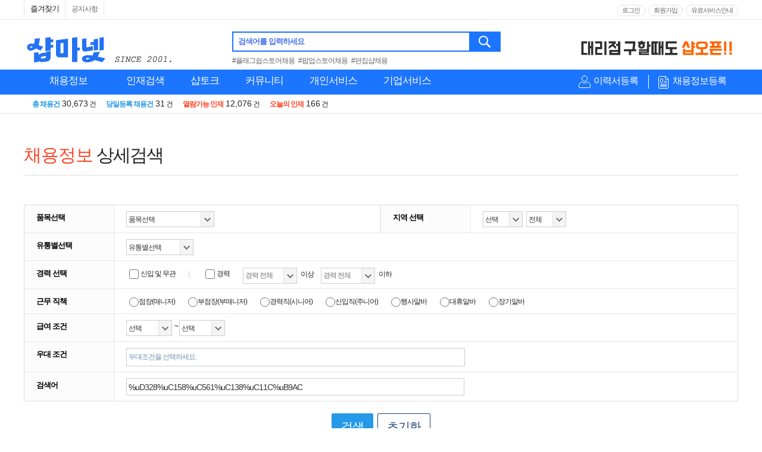

--- FILE ---
content_type: text/html; Charset=UTF-8
request_url: https://www.shopma.net/job/guin.asp?fset=job_100&page=1&recruitKeyword=%25uD328%25uC158%25uC561%25uC138%25uC11C%25uB9AC
body_size: 342221
content:
<!DOCTYPE html>
<html lang="ko" xml:lang="ko">
<head>

<meta charset="UTF-8">
<meta http-equiv="Content-Type" content="text/html; charset=UTF-8">
<meta http-equiv="X-UA-Compatible" content="IE=edge,chrome=1" />

<title>%uD328%uC158%uC561%uC138%uC11C%uB9AC 검색어로 진행중인 매장관리 판매직 취업 채용정보 </title>
<meta property="og:locale" content="ko_KR">
<meta name="writer" content="샵마넷">
<meta NAME="description" CONTENT="매장관리 판매직 판매사원 판매원 상세검색 채용정보 리스트 입니다. 어서 지원해 보세요.">
<meta property="description" content="매장관리 판매직 판매사원 판매원 상세검색 채용정보 리스트 입니다. 어서 지원해 보세요.">
<meta NAME="keywords" CONTENT="판매사원, 판매직, 점장, 소장, 스토어매니저, 코디네이터, 샵마스터, 샵매니저, 패션어드바이저, 패션디자이너, MD, 뷰티컨설턴트, 메이크업아티스트, 스타일리스트, 네일아트, 네일테크니션, 헤어디자이너, 뷰티매니저, 에스테티션, 주얼리코디네이터, 금은방, 보석감정사, 바리스타, 의류판매, 잡화판매, 화장품판매, 악세사리판매, 귀금속판매, 준보석판매, 장신구판매, 가전판매, 가구판매, 침구판매, 식품판매, 자동차판매, ShopManager, ShopMaster,매니저,매장매니져">
<meta property="og:title" content="%uD328%uC158%uC561%uC138%uC11C%uB9AC 검색어로 진행중인 매장관리 판매직 취업 채용정보 " />
<meta property="og:site_name" content="샵마넷" />
<meta property="og:type" content="website"/>
<meta property="og:image" content="https://date.shopma.net/images/newsm/company/shopma_sns_mlogo_sq.png">
<meta property="og:description" content="매장관리 판매직 판매사원 판매원 상세검색 채용정보 리스트 입니다. 어서 지원해 보세요.">
<meta name="title" content="%uD328%uC158%uC561%uC138%uC11C%uB9AC 검색어로 진행중인 매장관리 판매직 취업 채용정보 ">

<link rel="canonical" href="https://www.shopma.net/job/guin.asp?fset=job_100&page=1&recruitKeyword=%25uD328%25uC158%25uC561%25uC138%25uC11C%25uB9AC">

<link href="https://m.shopma.net/m_ndtsch.asp" rel="alternate" type="text/html" title="mobile optimized version" media="only screen and (max-width: 640px)">

<link rel="shortcut icon" href="//date.shopma.net/images/main/favicon.ico"  type="image/x-icon">
<link rel="icon" href="//date.shopma.net/images/main/favicon.ico" type="image/x-icon">
<META http-equiv="Expires" content="-1"> 
<META http-equiv="Pragma" content="no-cache"> 
<script type="application/ld+json">
{
 "@context": "https://schema.org",
 "@type": "BreadcrumbList",
 "itemListElement":
 [
  {
   "@type": "ListItem",
   "position": 1,
   "item":
   {
    "@id": "https://www.shopma.net/",
    "name": "샵마넷"
    }
  },
  {
   "@type": "ListItem",
  "position": 2,
  "item":
   {
     "@id": "https://www.shopma.net/job/guin.asp?fset=job_100&page=1&recruitKeyword=%25uD328%25uC158%25uC561%25uC138%25uC11C%25uB9AC",
     "name": "상세검색채용"
   }
  }
 ]
}
</script>

<!-- google webmaster tool 2014.06.27-->
<meta name="google-site-verification" content="MnSWxOwsV7I38yZR7SnKmopf-mr1Jyr5L7NRmlD_iLQ" />
<!-- google webmaster tool    end  -->

<!-- naver webmaster tool 2014.06.27-->
<meta name="naver-site-verification" content="c3032c258b0707c110e6c17a6b963a571acffbd4"/>
<!-- naver webmaster tool    end  -->


<!-- CUSTOM CSS -->
<link type="text/css" href="/css/container.css?v=1" rel="stylesheet" />
<link type="text/css" href="/css/company.css" rel="stylesheet" />
<link type="text/css" href="/css/pop.css" rel="stylesheet" />
<link type="text/css" href="/css/gnb.css?v=1" rel="stylesheet" />
<link type="text/css" href="/css/layer.css?v=1" rel="stylesheet" />
<link type="text/css" href="/css/login.css?v=1" rel="stylesheet" />
<link type="text/css" href="/css/main.css?v=1" rel="stylesheet" />
<link type="text/css" href="/css/main-plus.css?v=1" rel="stylesheet" />
<link type="text/css" href="/css/guin_style.css?v=1" rel="stylesheet" />

<script type="text/javascript" src="/js/jquery-3.6.0.js"></script>

<!-- PLUGIN JS -->


<script defer src="/js/slick.js" type="text/javascript" charset="utf-8"></script>
<!--
<script type="text/javascript" src="/js/plugin/swiper.min.js"></script>
-->
<script type="text/javascript" src="/js/style.js?v=1"></script>
<script type="text/javascript" src="/js/sm_main.js?v=1"></script>
<script type="text/javascript" src="/js/chk_go.js?v=1"></script>

<!-- 끝 -->


<link type="text/css" href="/css/guin.css?ver=1" rel="stylesheet" />
<script type="text/javascript">
	function lsh_set(){
		$("#page").val("1");
		document.guinform.action="https://www.shopma.net/job/guin.asp"
		document.guinform.submit();
	};

	$(document).ready(function(){
	
	});
</script>


</head>
<body>

<!-- 상단메뉴 s -->
<header id="headerWrap" class="headerWrap printNone">
	<div class="topBg up_min_width">
		<div class="topMenu up_main_1200">			
			<ul class="left">
				<li><span id="site_favorite" style="cursor:pointer;padding:5px 10px;">즐겨찾기</span></li><!--
				<li class="appDown">
					<a href="javascript:void(0);" title="패션워크APP" id="fwApp"> APP</a>
				</li>-->
				<li><a href="/news/flist.asp?fset=fchn_100" title="공지사항" >공지사항</a></li>
				
			</ul>
			<div class="right">
				<ul class="login">					
				
					<li><a href="https://www.shopma.net/login/login_m.asp" title="로그인">로그인</a></li>
					<li><a href="https://www.shopma.net/memjoin/mem_join.asp" title="회원가입">회원가입</a></li>		
				
					
				</ul>
				<ul class="login">					
				<!--
					<li ><a href="javascript:void(0);" onclick="noticePop('pe');" title="개인회원 이용안내" class="info">개인회원 이용안내</a></li>
					<li ><a href="javascript:void(0);" onclick="noticePop('co');" title="기업회원 이용안내" class="info">기업회원 이용안내</a></li>
				-->
				
					<li><a href="https://www.shopma.net/payservice/pay_service.asp" title="유료서비스안내" >유료서비스안내</a></li>
				
				</ul>
			</div>		
		</div>
	</div>
	<div class="topMenu up_main_1200">
		<!-- shopmanet logo -->
		<div style="width:330px;height:60px;cursor:pointer;margin-top:4px;float:left;margin-right:20px;position:relative;">
			<a href="https://www.shopma.net"><img src="https://date.shopma.net/images/event_banner/shopmalogo_2001.png" alt="샵마넷 판매사원 구인구직" style="width:270px;height:56px;"></a>

		</div>
		<!-- shopmanet logo e -->
		<div class="logo up_main_850" >
			<div class="searchWrap" style="margin:0 0 0 0;">
				<div class="search">
					<fieldset style="position:relative;">
						<label for="tsearchText" class="tsearchText">검색어를 입력하세요</label>
						<input type="text" id="tsearchText" name="tsearchText" class="up_top_schtext" value="" style="box-sizing:border-box;height:34px;" onkeypress="if(event.keyCode==13) {t_search(); return false;}" autocomplete="off" onclick="tsearch_lb(1);" onfocusout="tsearch_lb(2);"><button onclick="t_search();return false;" onkeypress="if(event.keyCode==13) {t_search(); return false;}">검색</button>
					</fieldset>
				</div>
				<div style="margin-top:4px;font-size:12px;">
					<a href="/job/search.asp?t-sch=플래그쉽스토어채용&t-gub=ms" style="margin-right:4px;color:#666;">#플래그쉽스토어채용</a> <a href="/job/search.asp?t-sch=팝업스토어채용&t-gub=ms" style="margin-right:4px;color:#666;">#팝업스토어채용</a> <a href="/job/search.asp?t-sch=편집샵채용&t-gub=ms" style="margin-right:4px;color:#666;">#편집샵채용</a>
				</div>
			</div>	
			<div style="position:absolute;top:6px;right:0px;height:45px;overflow:hidden;width:270px;" class="s-top-rolban">

				<div>
					<img src="https://date.shopma.net/images/shopma_bnr/naverjehu.gif" style="width:270px;height:34pxcursor:pointer;margin-top:4px;" alt="네이버제휴" onclick="javascript:window.open('https://www.shopma.net/news/flist.asp?fset=fchn_100&pid=653');">
				</div>
				<div>
					<img src="https://date.shopma.net/images/newsm/bnr/shop_ma_open2.gif" style="width:270px;height:34pxcursor:pointer;margin-top:6px;" alt="샵오픈배너" onclick="javascript:window.open('http://www.shopopen.co.kr');">
				</div>
			</div>
		</div>
	</div>

	<form name="topForm" id="topForm">			
	<div class="gnbArea">
		<div class="gnb up_main_1200">
			<div class="leftSection" >
				<ul  id="slideMenu" class="slideMenu">
					<li class="menuDep1" style="width:150px;">
						<span class="titH2">							
							<a href="https://www.shopma.net/job/guin.asp?fset=job_105" title="채용정보" style="text-align:center;">채용정보</a>
						</span>
						<div class="menuDep2Wrap a" style="display:none;width:914px;">
							<div class="row2Box">
							<dl class="menuDep2 type1Line">
								<dt><em class="pointOr">주요</em> 채용정보<!--<span class="dtArrow">화살표</span>--></dt>
								<dd><a href="https://www.shopma.net/job/guin.asp?fset=job_100" title="채용정보 상세검색" class="pointNavyB">채용정보 상세검색</a></dd>
								<dd><a href="https://www.shopma.net/job/guin.asp?fset=job_105" title="전체 채용정보" class="pointBlB">전체 채용정보</a></dd>
<!-- 								<dd><a href="/job/guin.asp?fset=job_104" title="오늘의 채용정보" >오늘의 채용정보</a></dd> -->
								<dd><a href="https://www.shopma.net/job/guin.asp?fset=job_120" title="신상 채용정보" ><em style='font-style:normal;color:#FF0000;'>신상</em> 채용정보</a></dd>

								<dd style="border-top:1px solid #ddd;margin-top:4px;padding-top:3px;"><a href="https://www.shopma.net/job/guin_nbrand.asp" title="브랜드별 채용정보" ><span class="pointBlB">브랜드별</span> 채용정보</a></dd>
								<dd><a href="https://www.shopma.net/distribution/" title="유통지점별 채용정보" ><span class="pointBlB">유통지점별</span> 채용정보</a></dd>

								<dd style="border-top:1px solid #ddd;margin-top:4px;padding-top:3px;"><a href="https://www.shopma.net/job/guin.asp?fset=job_102" title="알바 채용정보" >알바 채용정보</a></dd>
								<dd><a href="https://www.shopma.net/job/guin.asp?fset=job_115" title="매장매니저 채용정보" >매장매니저 채용정보</a></dd>
								<dd><a href="https://www.shopma.net/job/guin.asp?fset=job_121" title="실버(장년) 채용정보" >실버(장년) 채용정보</a></dd>
							</dl>

							<dl class="menuDep2 row2Box" style="position:relative; padding-bottom:0px; border-left:0px;">
								<dt><em class="pointOr">분류별</em> 채용정보<!--<span class="dtArrow">화살표</span>--></dt>
								<dd class="bgNone">
									<ul class="row2Box1">
										<li><a href="https://www.shopma.net/job/guin.asp?fset=job_110&jobCode=01" title="유통별" >유통별</a></li>
										<li><a href="https://www.shopma.net/job/guin.asp?fset=job_118&jobCode=01" title="품목별" >품목별</a></li>
										<li><a href="https://www.shopma.net/job/guin.asp?fset=job_106&aream=Z" title="지역별" >지역별</a></li>	
										<li><a href="https://www.shopma.net/job/guin.asp?fset=job_114&aream=A&subgub=seoul" title="역세권별" >역세권별</a></li>	
									</ul>
									<ul class="row2Box1 nobort noborb" style="margin:5px 0px;">
										<li><a href="https://www.shopma.net/job/guin.asp?fset=job_108" title="연봉별" >연봉별</a></li>
										<li><a href="https://www.shopma.net/job/guin.asp?fset=job_107" title="경력별" >경력별</a></li>
<!-- 										<li><a href="https://www.shopma.net/job/guin.asp?fset=job_109" title="복리후생별" >복리후생별</a></li>															 -->
									</ul>					
								</dd>
								<span style="position:absolute;top:100px;left:218px;width:696px;height:39px;border-top:1px solid #ddd;background-color:#fff;padding-top:16px;">
									<span style="width:94%;text-align:right;padding-left:20px;display:inline-block;">										
<!-- 										<a href="http://shoplab.kr/%EC%BB%A4%EB%84%A5%ED%8A%B8%ED%98%84%EB%8C%80%EB%B6%80%EC%82%B0%EC%A0%90-%EC%B0%BD%EC%97%85/%EC%B1%84%EC%9A%A9" style="background-color:#EE3124;border:1px solid #EE3124;height:18px;line-height:18px;color:#fff;text-align:center;width:154px;padding:5px;margin-left:10px;margin-right:10px;display:inline-block;vertical-align:top;" target="_blank">커넥트현대 부산점 채용정보</a> -->
										<a href="https://www.shopma.net/job/guin_nbrand.asp" title="브랜드별 채용정보" style="background-color:#1C75FF;border:1px solid #1C75FF;height:18px;line-height:18px;color:#fff;text-align:center;width:100px;padding:5px;display:inline-block;vertical-align:top;">브랜드별 채용정보</a> 
										<a href="https://www.shopma.net/distribution/" title="유통지점별 채용정보" style="background-color:#1C75FF;border:1px solid #1C75FF;height:18px;line-height:18px;color:#fff;text-align:center;width:114px;padding:5px;margin-left:10px;margin-right:10px;display:inline-block;vertical-align:top;">유통지점별 채용정보</a>
										
<!-- 										<a title="현대프리미엄아울렛대전점" style="background: url('//date.shopma.net/images/newsm/top/daejeon_outlet_btn.gif') no-repeat; padding: 5px; width: 160px; height: 32px; color: rgb(255, 255, 255); line-height: 38px; margin-top: -14px; margin-left: 10px; position: absolute;" href="http://jobfair.shopma.net/현대프리미엄아울렛대전점-채용" target="_blank">현대프리미엄아울렛 대전점</a> -->
											<script>
//오픈예정 blink
//											setInterval(function(){
//												 if ($(".open_top_mname").css("display")!="none")
//												 {
//													$(".open_top_mname").hide();
//												 }
//
//												  else
//													{
//														$(".open_top_mname").show();		
//													}
//												}, 350);
											</script>
										<a href="javascript:chk_go('p','0','https://www.shopma.net/pe_member/pe_scrap_manage.asp?fset=sp_101','');" title="오늘 열람한 채용정보" id="" style="font-size:12px;float:right;line-height:30px;">오늘 열람한 채용정보</a>
									</span>
								</span>
							</dl>							
							</div>
							<dl class="menuDep2 type2Line">
								<dt onclick="javascript:location.href='https://www.shopma.net/job/guin.asp?fset=job_110&jobCode=01';" style="cursor:pointer;"> <em class="pointOr">유통별</em> 채용정보<!--<span class="dtArrow">화살표</span>--></dt>
								<dd class="inner2Line">
									<ul>
										<li><a href="https://www.shopma.net/job/guin.asp?fset=job_110&jobCode=01" title="백화점" >백화점</a></li>
										<li><a href="https://www.shopma.net/job/guin.asp?fset=job_110&jobCode=05" title="면세점" >면세점</a></li>
										<li><a href="https://www.shopma.net/job/guin.asp?fset=job_110&jobCode=06" title="아울렛몰" >아울렛몰</a></li>
										<li><a href="https://www.shopma.net/job/guin.asp?fset=job_110&jobCode=02" title="대형마트" >대형마트</a></li>
										<li><a href="https://www.shopma.net/job/guin.asp?fset=job_110&jobCode=03" title="로드샵" >로드샵</a></li>
										<li><a href="https://www.shopma.net/job/guin.asp?fset=job_110&jobCode=04" title="쇼핑몰/패션몰" >쇼핑몰/패션몰</a></li>	
										<li style="position:relative;margin-top:8px;padding-bottom:16px;">
											<span style="position:absolute;width:116px;border-top:1px solid #ddd;padding-top:3px;text-align:left;top:5px;left:0;" > </span>
										</li>
										<li><a href="https://www.shopma.net/distribution/04/t/373" title="동대문패션타운" >#동대문패션타운</a></li>	
										<li><a href="https://www.shopma.net/distribution/04/t/388" title="가구단지쇼핑몰" >#가구단지쇼핑몰</a></li>	
										<li><a href="https://www.shopma.net/distribution/04/t/386" title="전자상가" >#전자상가</a></li>
										<li><a href="https://www.shopma.net/distribution/04/t/441" title="고속도로휴게소" >#고속도로휴게소</a></li>
										<li style="position:relative;">
											<span style="position:absolute;top:8px;left:-14px;">
<!-- 											<span style="margin-top:10px;">8월 오픈예정</span> -->
<!-- 											<a href="http://jobfair.shopma.net/NC%EC%9C%A0%EC%84%B1%EC%A0%90" title="NC 유성점" style="background-color:#fff;border:1px solid #fd4223;height:25px;line-height:13px;color:#fd4223;text-align:center;width:126px;padding:3px;display:inline-block;vertical-align:top;font-size:12px;" target="_blank"><span class="open_top_mname" style="display:inline-block;">NC백화점 유성점<br>(06월 오픈예정)</span></a> -->
											<!--<a href="http://jobfair.shopma.net/%EB%A1%AF%EB%8D%B0%ED%94%84%EB%A6%AC%EB%AF%B8%EC%97%84%EC%95%84%EC%9A%B8%EB%A0%9B%ED%83%80%EC%9E%84%EB%B9%8C%EB%9D%BC%EC%8A%A4%EC%A0%90-%EC%B1%84%EC%9A%A9" title="롯데의왕 타임빌라스점" style="background-color:#fff;border:1px solid #fd4223;height:25px;line-height:13px;color:#fd4223;text-align:center;width:126px;padding:3px;display:inline-block;vertical-align:top;margin-top:10px;font-size:12px;" target="_blank"><span class="open_top_mname" style="display:inline-block;">롯데의왕 타임빌라스점<br>(9월 오픈예정)</span></a>-->

<!-- 											<a href="http://jobfair.shopma.net/AK%ED%94%8C%EB%9D%BC%EC%9E%90%EA%B4%91%EB%AA%85%EC%A0%90-%EC%B1%84%EC%9A%A9" title="AK플라자 광명점" style="background-color:#fd4223;border:1px solid #fd4223;height:25px;line-height:25px;color:#fff;text-align:center;width:126px;padding:3px;display:inline-block;vertical-align:top;margin-top:10px;font-size:12px;" target="_blank"><span class="open_top_mname" style="display:inline-block;">AK플라자 광명점</span></a> -->
<!-- 											 -->

	
	
											</span>
										</li>
									</ul>									
								</dd>
							</dl>
							<dl class="menuDep2 " >
								<dt onclick="javascript:location.href='https://www.shopma.net/job/guin.asp?fset=job_118&jobCode=01';" style="cursor:pointer;"><em class="pointOr">품목별</em> 채용정보<!--<span class="dtArrow">화살표</span>--></dt>
								<dd><a href="https://www.shopma.net/job/guin.asp?fset=job_118&jobcode=01" title="의류" >의류</a></dd>
								<dd><a href="https://www.shopma.net/job/guin.asp?fset=job_118&jobcode=02" title="스포츠/아웃도어" >스포츠/아웃도어</a></dd>
								<dd><a href="https://www.shopma.net/job/guin.asp?fset=job_118&jobcode=03" title="뷰티/화장품류" >뷰티/화장품류</a></dd>
								<dd><a href="https://www.shopma.net/job/guin.asp?fset=job_118&jobcode=04" title="귀금속/장신구류" >귀금속/장신구류</a></dd>
								<dd><a href="https://www.shopma.net/job/guin.asp?fset=job_118&jobcode=05" title="안경/선글라스/렌즈" >안경/선글라스/렌즈</a></dd>
								<dd><a href="https://www.shopma.net/job/guin.asp?fset=job_118&jobcode=06" title="구두/피혁/잡화류" >구두/피혁/잡화류</a></dd>
								<dd><a href="https://www.shopma.net/job/guin.asp?fset=job_118&jobcode=07" title="가구/침구/리빙류" >가구/침구/리빙류</a></dd>
								<dd><a href="https://www.shopma.net/job/guin.asp?fset=job_118&jobcode=08" title="가전/정보통신/자동차" >가전/정보통신/자동차</a></dd>
								<dd><a href="https://www.shopma.net/job/guin.asp?fset=job_118&jobcode=09" title="외식/식품류" >외식/식품류</a></dd>
								<dd><a href="https://www.shopma.net/job/guin.asp?fset=job_118&jobcode=10" title="펫/팬시/문구外" >펫/팬시/문구外</a></dd>
							</dl>
							<dl class="menuDep2 type3Line" style="background-color:#fff;">
								<dt onclick="javascript:location.href='https://www.shopma.net/job/guin.asp?fset=job_106&aream=Z';" style="cursor:pointer;"><em class="pointOr">지역별</em> 채용정보<!--<span class="dtArrow">화살표</span>--></dt>
								<dd class="inner3Line">
									
									<div class="box2">
										<ul>
											<li><a href="https://www.shopma.net/job/guin.asp?fset=job_106&aream=I" title="서울전체" >서울전체</a></li>
											<li><a href="https://www.shopma.net/job/guin.asp?fset=job_106&aream=I&areagum=I030" title="강북구" >강북구</a></li>
											<li><a href="https://www.shopma.net/job/guin.asp?fset=job_106&aream=I&areagum=I090" title="노원구" >노원구</a></li>
											<li><a href="https://www.shopma.net/job/guin.asp?fset=job_106&aream=I&areagum=I250" title="중랑구" >중랑구</a></li>
											<li><a href="https://www.shopma.net/job/guin.asp?fset=job_106&aream=I&areagum=I220" title="은평구" >은평구</a></li>
											<li><a href="https://www.shopma.net/job/guin.asp?fset=job_106&aream=I&areagum=I140" title="서대문구" >서대문구</a></li>
											<li><a href="https://www.shopma.net/job/guin.asp?fset=job_106&aream=I&areagum=I160" title="성동구" >성동구</a></li>
											<li><a href="https://www.shopma.net/job/guin.asp?fset=job_106&aream=I&areagum=I130" title="마포구" >마포구</a></li>
											<li><a href="https://www.shopma.net/job/guin.asp?fset=job_106&aream=I&areagum=I200" title="영등포구" >영등포구</a></li>
											<li><a href="https://www.shopma.net/job/guin.asp?fset=job_106&aream=I&areagum=I190" title="양천구" >양천구</a></li>
											<li><a href="https://www.shopma.net/job/guin.asp?fset=job_106&aream=I&areagum=I120" title="동작구" >동작구</a></li>
											<li><a href="https://www.shopma.net/job/guin.asp?fset=job_106&aream=I&areagum=I080" title="금천구" >금천구</a></li>
											<li><a href="https://www.shopma.net/job/guin.asp?fset=job_106&aream=I&areagum=I010" title="강남구" >강남구</a></li>
										</ul>
										<ul>
											<li><a href="https://www.shopma.net/job/guin.asp?fset=job_106&aream=I&areagum=I100" title="도봉구" >도봉구</a></li>
											<li><a href="https://www.shopma.net/job/guin.asp?fset=job_106&aream=I&areagum=I170" title="성북구" >성북구</a></li>
											<li><a href="https://www.shopma.net/job/guin.asp?fset=job_106&aream=I&areagum=I110" title="동대문구" >동대문구</a></li>
											<li><a href="https://www.shopma.net/job/guin.asp?fset=job_106&aream=I&areagum=I230" title="종로구" >종로구</a></li>
											<li><a href="https://www.shopma.net/job/guin.asp?fset=job_106&aream=I&areagum=I240" title="중구" >중구</a></li>
											<li><a href="https://www.shopma.net/job/guin.asp?fset=job_106&aream=I&areagum=I060" title="광진구" >광진구</a></li>
											<li><a href="https://www.shopma.net/job/guin.asp?fset=job_106&aream=I&areagum=I210" title="용산구" >용산구</a></li>
											<li><a href="https://www.shopma.net/job/guin.asp?fset=job_106&aream=I&areagum=I040" title="강서구" >강서구</a></li>
											<li><a href="https://www.shopma.net/job/guin.asp?fset=job_106&aream=I&areagum=I070" title="구로구" >구로구</a></li>
											<li><a href="https://www.shopma.net/job/guin.asp?fset=job_106&aream=I&areagum=I050" title="관악구" >관악구</a></li>
											<li><a href="https://www.shopma.net/job/guin.asp?fset=job_106&aream=I&areagum=I150" title="서초구" >서초구</a></li>
											<li><a href="https://www.shopma.net/job/guin.asp?fset=job_106&aream=I&areagum=I180" title="송파구" >송파구</a></li>
											<li><a href="https://www.shopma.net/job/guin.asp?fset=job_106&aream=I&areagum=I020" title="강동구" >강동구</a></li>
										</ul>
									</div>
									<div class="box2">
										<ul>
											<li><a href="https://www.shopma.net/job/guin.asp?fset=job_106&aream=B" title="경기" >경기</a></li>
											<li><a href="https://www.shopma.net/job/guin.asp?fset=job_106&aream=H" title="부산" >부산</a></li>
											<li><a href="https://www.shopma.net/job/guin.asp?fset=job_106&aream=G" title="대전" >대전</a></li>
											<li><a href="https://www.shopma.net/job/guin.asp?fset=job_106&aream=F" title="대구" >대구</a></li>
											<li><a href="https://www.shopma.net/job/guin.asp?fset=job_106&aream=E" title="광주" >광주</a></li>
											<li><a href="https://www.shopma.net/job/guin.asp?fset=job_106&aream=O" title="충남" >충남</a></li>
											<li><a href="https://www.shopma.net/job/guin.asp?fset=job_106&aream=M" title="전북" >전북</a></li>
											<li><a href="https://www.shopma.net/job/guin.asp?fset=job_106&aream=SE" title="세종" >세종</a></li>										
											<li><a href="https://www.shopma.net/job/guin.asp?fset=job_106&aream=Z" title="전국" >전국</a></li>
											<li style="position:relative;">
												<span style="position:absolute;width:76px;border-top:1px solid #ddd;padding-top:3px;text-align:left;top:5px;left:0;" ><a href="https://www.shopma.net/job/guin.asp?fset=job_106&aream=X" title="해외" style="font-size:12px;font-family:'Malgun Gothic','맑은 고딕',dotum;color:#000;">해외</a></span>
											</li>
										</ul>
										<ul>
											<li><a href="https://www.shopma.net/job/guin.asp?fset=job_106&aream=K" title="인천" >인천</a></li>
											<li><a href="https://www.shopma.net/job/guin.asp?fset=job_106&aream=C" title="경남" >경남</a></li>
											<li><a href="https://www.shopma.net/job/guin.asp?fset=job_106&aream=P" title="충북" >충북</a></li>
											<li><a href="https://www.shopma.net/job/guin.asp?fset=job_106&aream=D" title="경북" >경북</a></li>
											<li><a href="https://www.shopma.net/job/guin.asp?fset=job_106&aream=L" title="전남" >전남</a></li>
											<li><a href="https://www.shopma.net/job/guin.asp?fset=job_106&aream=A" title="강원" >강원</a></li>
											<li><a href="https://www.shopma.net/job/guin.asp?fset=job_106&aream=J" title="울산" >울산</a></li>		
											<li><a href="https://www.shopma.net/job/guin.asp?fset=job_106&aream=N" title="제주" >제주</a></li>
										</ul>
									</div>
									
								</dd>
							</dl>
							
						</div>
					</li>
					<li class="menuDep1">
						<span class="titH2">					
							<a href="https://www.shopma.net/resume/rlist.asp?fset=res_100" title="인재검색">인재검색</a>
						</span>
						<div class="menuDep2Wrap b" style="width:914px;display:none;">
							<div class="row2Box">
							<dl class="menuDep2 type1Line" style="min-height:140px;">
								<dt><em class="pointOr">주요</em> 인재정보</dt>
								<dd><a href="https://www.shopma.net/resume/rlist.asp?fset=res_100" title="인재정보 상세검색" class="pointBl">인재정보 상세검색</a></dd>
								<dd><a href="https://www.shopma.net/resume/rlist.asp?fset=res_101" title="매장매니저 인재정보" class="pointOr">매장매니저 인재정보</a></dd>
								<dd><a href="https://www.shopma.net/resume/rlist.asp?fset=res_116" title="신상 인재정보" ><em style='font-style:normal;color:#FF0000;'>신규</em> 인재정보</a></dd>
								<dd><a href="https://www.shopma.net/resume/rlist.asp?fset=res_105" title="전체 인재정보" >전체 인재정보</a></dd>
								<dd style="border-top:1px solid #ddd;margin-top:4px;padding-top:3px;"><a href="https://www.shopma.net/resume/rlist.asp?fset=res_104" title="오늘의 인재정보" >오늘의 인재정보</a></dd>
								<dd><a href="https://www.shopma.net/resume/rlist.asp?fset=res_109" title="알바 인재정보" >알바 인재정보</a></dd>								
<!--							<dd><a href="/resume/rlist.asp?fset=res_107" title="포토 인재정보" id="tlt_mjr_106">포토 인재정보</a></dd>-->						
							</dl>
							<dl class="menuDep2 row2Box" style="position:relative; padding-bottom:0px; border-left:0px;min-height:60px;">
								<dt><em class="pointOr">분류별</em> 인재정보</dt>
								<dd class="bgNone">
									<ul class="row2Box1" style="border-bottom:0 none;">
										<li><a href="https://www.shopma.net/resume/rlist.asp?fset=res_115" title="유통별 인재정보" >유통별</a></li>
										<li><a href="https://www.shopma.net/resume/rlist.asp?fset=res_110" title="품목별 인재정보" >품목별</a></li>
										<li><a href="https://www.shopma.net/resume/rlist.asp?fset=res_106" title="지역별 인재정보" >지역별</a></li>	
										<li><a href="https://www.shopma.net/resume/rlist.asp?fset=res_108" title="연령별 인재정보" >연령별</a></li>	
									</ul>				
								</dd>								
							</dl>
							</div>

							<dl class="menuDep2 type2Line">
								<dt> <em class="pointOr">유통별</em> 인재정보</dt>
								<dd class="inner2Line">
									<ul>
										<li><a href="https://www.shopma.net/resume/rlist.asp?fset=res_115&jobcode=01" title="백화점" >백화점</a></li>
										<li><a href="https://www.shopma.net/resume/rlist.asp?fset=res_115&jobcode=05" title="면세점" >면세점</a></li>
										<li><a href="https://www.shopma.net/resume/rlist.asp?fset=res_115&jobcode=06" title="아울렛몰" >아울렛몰</a></li>
										<li><a href="https://www.shopma.net/resume/rlist.asp?fset=res_115&jobcode=02" title="대형마트" >대형마트</a></li>
										<li><a href="https://www.shopma.net/resume/rlist.asp?fset=res_115&jobcode=03" title="로드샵" >로드샵</a></li>
										<li><a href="https://www.shopma.net/resume/rlist.asp?fset=res_115&jobcode=04" title="아이파크백화점" >쇼핑몰/패션몰</a></li>									
									</ul>									
								</dd>
							</dl>
							<dl class="menuDep2 type2Line">
								<dt> <em class="pointOr">품목별</em> 인재정보</dt>
								<dd class="inner2Line">
									<ul>
										<li><a href="https://www.shopma.net/resume/rlist.asp?fset=res_110&jobcode=01" title="의류" >의류</a></li>
										<li><a href="https://www.shopma.net/resume/rlist.asp?fset=res_110&jobcode=02" title="스포츠/아웃도어" >스포츠/아웃도어</a></li>
										<li><a href="https://www.shopma.net/resume/rlist.asp?fset=res_110&jobcode=03" title="뷰티/화장품류" >뷰티/화장품류</a></li>
										<li><a href="https://www.shopma.net/resume/rlist.asp?fset=res_110&jobcode=04" title="귀금속/장신구류" >귀금속/장신구류</a></li>
										<li><a href="https://www.shopma.net/resume/rlist.asp?fset=res_110&jobcode=05" title="안경/선글라스/렌즈" >안경/선글라스/렌즈</a></li>
										<li><a href="https://www.shopma.net/resume/rlist.asp?fset=res_110&jobcode=06" title="구두/피혁/잡화류" >구두/피혁/잡화류</a></li>
										<li><a href="https://www.shopma.net/resume/rlist.asp?fset=res_110&jobcode=07" title="가구/침구/리빙류" >가구/침구/리빙류</a></li>
										<li><a href="https://www.shopma.net/resume/rlist.asp?fset=res_110&jobcode=08" title="가전/정보통신/자동차" >가전/정보통신/자동차</a></li>
										<li><a href="https://www.shopma.net/resume/rlist.asp?fset=res_110&jobcode=09" title="외식/식품류" >외식/식품류</a></li>
										<li><a href="https://www.shopma.net/resume/rlist.asp?fset=res_110&jobcode=10" title="펫/팬시/문구外" >펫/팬시/문구外</a></li>
										<li><a href="https://www.shopma.net/resume/rlist.asp?fset=res_110&jobcode=11" title="명품" >명품</a></li>
									</ul>									
								</dd>
							</dl>
							<dl class="menuDep2 type3Line">
								<dt>지역별  인재정보</dt>
								<dd class="inner3Line">
										
									<div class="box2">
									<ul>
										<li><a href="https://www.shopma.net/resume/rlist.asp?fset=res_106&aream=I" title="서울전체" >서울전체</a></li>
										<li><a href="https://www.shopma.net/resume/rlist.asp?fset=res_106&aream=I&areagum=I030" title="강북구" >강북구</a></li>
										<li><a href="https://www.shopma.net/resume/rlist.asp?fset=res_106&aream=I&areagum=I090" title="노원구" >노원구</a></li>
										<li><a href="https://www.shopma.net/resume/rlist.asp?fset=res_106&aream=I&areagum=I250" title="중랑구" >중랑구</a></li>
										<li><a href="https://www.shopma.net/resume/rlist.asp?fset=res_106&aream=I&areagum=I220" title="은평구" >은평구</a></li>
										<li><a href="https://www.shopma.net/resume/rlist.asp?fset=res_106&aream=I&areagum=I140" title="서대문구" >서대문구</a></li>
										<li><a href="https://www.shopma.net/resume/rlist.asp?fset=res_106&aream=I&areagum=I160" title="성동구" >성동구</a></li>
										<li><a href="https://www.shopma.net/resume/rlist.asp?fset=res_106&aream=I&areagum=I130" title="마포구" >마포구</a></li>
										<li><a href="https://www.shopma.net/resume/rlist.asp?fset=res_106&aream=I&areagum=I200" title="영등포구" >영등포구</a></li>
										<li><a href="https://www.shopma.net/resume/rlist.asp?fset=res_106&aream=I&areagum=I190" title="양천구" >양천구</a></li>
										<li><a href="https://www.shopma.net/resume/rlist.asp?fset=res_106&aream=I&areagum=I120" title="동작구" >동작구</a></li>
										<li><a href="https://www.shopma.net/resume/rlist.asp?fset=res_106&aream=I&areagum=I080" title="금천구" >금천구</a></li>
										<li><a href="https://www.shopma.net/resume/rlist.asp?fset=res_106&aream=I&areagum=I010" title="강남구" >강남구</a></li>
									</ul>
									<ul>
										<li><a href="https://www.shopma.net/resume/rlist.asp?fset=res_106&aream=I&areagum=I100" title="도봉구" >도봉구</a></li>
										<li><a href="https://www.shopma.net/resume/rlist.asp?fset=res_106&aream=I&areagum=I170" title="성북구" >성북구</a></li>
										<li><a href="https://www.shopma.net/resume/rlist.asp?fset=res_106&aream=I&areagum=I110" title="동대문구" >동대문구</a></li>
										<li><a href="https://www.shopma.net/resume/rlist.asp?fset=res_106&aream=I&areagum=I230" title="종로구" >종로구</a></li>
										<li><a href="https://www.shopma.net/resume/rlist.asp?fset=res_106&aream=I&areagum=I240" title="중구" >중구</a></li>
										<li><a href="https://www.shopma.net/resume/rlist.asp?fset=res_106&aream=I&areagum=I060" title="광진구" >광진구</a></li>
										<li><a href="https://www.shopma.net/resume/rlist.asp?fset=res_106&aream=I&areagum=I210" title="용산구" >용산구</a></li>
										<li><a href="https://www.shopma.net/resume/rlist.asp?fset=res_106&aream=I&areagum=I040" title="강서구" >강서구</a></li>
										<li><a href="https://www.shopma.net/resume/rlist.asp?fset=res_106&aream=I&areagum=I070" title="구로구" >구로구</a></li>
										<li><a href="https://www.shopma.net/resume/rlist.asp?fset=res_106&aream=I&areagum=I050" title="관악구" >관악구</a></li>
										<li><a href="https://www.shopma.net/resume/rlist.asp?fset=res_106&aream=I&areagum=I150" title="서초구" >서초구</a></li>
										<li><a href="https://www.shopma.net/resume/rlist.asp?fset=res_106&aream=I&areagum=I180" title="송파구" >송파구</a></li>
										<li><a href="https://www.shopma.net/resume/rlist.asp?fset=res_106&aream=I&areagum=I020" title="강동구" >강동구</a></li>
									</ul>
									</div>
									<div class="box2">
										<ul>
											<li><a href="https://www.shopma.net/resume/rlist.asp?fset=res_106&aream=B" title="경기" >경기</a></li>
											<li><a href="https://www.shopma.net/resume/rlist.asp?fset=res_106&aream=H" title="부산" >부산</a></li>
											<li><a href="https://www.shopma.net/resume/rlist.asp?fset=res_106&aream=G" title="대전" >대전</a></li>
											<li><a href="https://www.shopma.net/resume/rlist.asp?fset=res_106&aream=F" title="대구" >대구</a></li>
											<li><a href="https://www.shopma.net/resume/rlist.asp?fset=res_106&aream=E" title="광주" >광주</a></li>
											<li><a href="https://www.shopma.net/resume/rlist.asp?fset=res_106&aream=O" title="충남" >충남</a></li>
											<li><a href="https://www.shopma.net/resume/rlist.asp?fset=res_106&aream=M" title="전북" >전북</a></li>
											<li><a href="https://www.shopma.net/resume/rlist.asp?fset=res_106&aream=SE" title="세종" >세종</a></li>									
										</ul>
										<ul>
											<li><a href="https://www.shopma.net/resume/rlist.asp?fset=res_106&aream=K" title="인천" >인천</a></li>
											<li><a href="https://www.shopma.net/resume/rlist.asp?fset=res_106&aream=C" title="경남" >경남</a></li>
											<li><a href="https://www.shopma.net/resume/rlist.asp?fset=res_106&aream=P" title="충북" >충북</a></li>
											<li><a href="https://www.shopma.net/resume/rlist.asp?fset=res_106&aream=D" title="경북" >경북</a></li>
											<li><a href="https://www.shopma.net/resume/rlist.asp?fset=res_106&aream=L" title="전남" >전남</a></li>
											<li><a href="https://www.shopma.net/resume/rlist.asp?fset=res_106&aream=A" title="강원" >강원</a></li>
											<li><a href="https://www.shopma.net/resume/rlist.asp?fset=res_106&aream=J" title="울산" >울산</a></li>	
											<li><a href="https://www.shopma.net/resume/rlist.asp?fset=res_106&aream=N" title="제주" >제주</a></li>
										</ul>
									</div>
								
								</dd>
							</dl>
						</div>
					</li>
					
					<li class="menuDep1" style="position:relative;">
						<h2 class="titH2">	
							<a href="https://www.shopma.net/talk/tlist.asp?fset=talk_100" title="샵토크" >샵토크</a>
						</h2>
						<div class="menuDep2Wrap t" style="width:200px;display:none;left:-2px;">
							<dl class="menuDep2 type3Line">
								<dt style="background:none;"><a href="https://www.shopma.net/talk/tlist.asp?fset=talk_100" title="샵토크" ><em class="pointOr">샵토크</em></a></dt>
								<dd class="inner3Line" style="border-top:1px solid #ddd;margin-top:4px;padding-top:3px;padding-left:5px;">									
									<div class="box2" style="margin-left:0;border:none;padding-left:0;">					
										<ul>											
											<li><a href="https://www.shopma.net/talk/tlist.asp?fset=talk_101" title="나의판매일기" >나의판매일기</a></li>
											<li><a href="https://www.shopma.net/talk/tlist.asp?fset=talk_103" title="칭찬합시다." >칭찬합시다</a></li>
										</ul>
										<ul class="m16">
											<li><a href="https://www.shopma.net/talk/tlist.asp?fset=talk_102" title="묻고답하기" >묻고답하기</a></li>
											<li><a href="https://www.shopma.net/talk/tlist.asp?fset=talk_106" title="면접후기" >면접후기</a></li>
										</ul>
									</div>
								</dd>						
								<dd style="border-top:1px solid #ddd;margin-top:4px;padding-top:3px;padding-left:5px;"><a href="https://www.shopma.net/talk/tlist_dbest.asp" title="베스트 샵토크" >베스트 샵토크</a></dd>													<dd style="border-top:1px solid #ddd;margin-top:4px;padding-top:3px;padding-left:5px;"><a href="https://www.shopma.net/talk/tlist.asp?fset=talk_105" title="아름다운샵마" >아름다운샵마</a></dd>
								<dd style="border-top:1px solid #ddd;margin-top:4px;padding-top:3px;padding-left:5px;"><a href="https://www.shopma.net/talk/shoptalk_pfset.asp" title="샵토크프로필관리" >샵토크프로필관리</a></dd>
							</dl>
						</div>
					</li>
							
					<li class="menuDep1">
						<span class="titH2">	
							<span>커뮤니티</span>
						</span>
						<div class="menuDep2Wrap c" style="width:985px;display:none;">
						
							<dl class="menuDep2">
								<dt><a href="https://www.shopma.net/talk/tlist.asp?fset=talk_100" title="샵토크" >샵토크</a></dt>
								<dd><a href="https://www.shopma.net/talk/tlist.asp?fset=talk_101" title="나의판매일기" >나의판매일기</a></dd>
								<dd><a href="https://www.shopma.net/talk/tlist.asp?fset=talk_102" title="묻고답하기" >묻고답하기</a></dd>
								<dd><a href="https://www.shopma.net/talk/tlist.asp?fset=talk_103" title="칭찬합시다." >칭찬합시다</a></dd>
								<dd><a href="https://www.shopma.net/talk/tlist.asp?fset=talk_106" title="면접후기" >면접후기</a></dd>									
								<dd style="border-top:1px solid #ddd;margin-top:4px;padding-top:3px;padding-left:5px;"><a href="https://www.shopma.net/talk/tlist_dbest.asp" title="베스트 샵토크" >베스트 샵토크</a></dd>						
								<dd style="border-top:1px solid #ddd;margin-top:4px;padding-top:3px;padding-left:5px;"><a href="https://www.shopma.net/talk/tlist.asp?fset=talk_105" title="아름다운샵마" >아름다운샵마</a></dd>
								<dd style="border-top:1px solid #ddd;margin-top:4px;padding-top:3px;padding-left:5px;"><a href="https://www.shopma.net/talk/shoptalk_pfset.asp" title="샵토크프로필관리" >샵토크프로필관리</a></dd>
							</dl>								
							<dl class="menuDep2">
								<dt>정보광장</dt>
															
								<dd><a href="https://www.shopma.net/news/flist.asp?fset=fchn_101" title="유통기 뉴스" >유통가 뉴스</a></dd>	
								<dd><a href="https://www.shopma.net/info/distribution.asp" title="전국유통망현황" >전국유통망현황</a></dd>
								<dd><a href="https://www.shopma.net/info/tip.asp?fset=tip_101" title="유통업체 부정/부패/부조리 신고센터" >매장별부조리신고센터</a></dd>
								<dd><a href="https://www.shopma.net/info/tip.asp?fset=tip_100" title="소비자피해보상규정" >소비자피해보상규정</a></dd>	
								<!--
								<dd><a href="/news/flist.asp?fset=fchn_100" title="공지사항" >공지사항</a></dd>	
								-->
								<!--
								<dd><a href="/news/flist.asp?fset=fchn_102" title="콕콕정보" >콕콕정보클리핑</a></dd>	
								-->
								<!--
								<dd><a href="/news/flist.asp?fset=fchn_103" title="보도자료" >보도자료</a></dd>	
								-->
								<!--
								<dd><a href="/info/noutsocing.asp" title="아웃소싱랭킹페이지" >아웃소싱랭킹</a></dd>	
								-->
							</dl>							
							<dl class="menuDep2 type3Line" style="background-color:#fff;width:250px;">
								<dt onclick="javascript:location.href='https://www.shopma.net/info/brand.asp';" style="cursor:pointer;">브랜드뱅크</dt>
								<dd><a href="https://www.shopma.net/info/brand.asp?fset=brand_120" title="베스트브랜드" >베스트브랜드</a></dd>
								<dd class="inner3Line" style="border-top:1px solid #ddd;margin-top:4px;padding-top:3px;padding-left:5px;">									
									<div class="box2" style="margin-left:0;border:none;padding-left:0;">					
										<ul>											
											<li><a href="https://www.shopma.net/info/brand.asp?fset=brand_101" title="의류" >의류</a></li>
											<li><a href="https://www.shopma.net/info/brand.asp?fset=brand_102" title="스포츠/아웃도어" >스포츠/아웃도어</a></li>
											<li><a href="https://www.shopma.net/info/brand.asp?fset=brand_103" title="뷰티/화장품류" >뷰티/화장품류</a></li>
											<li><a href="https://www.shopma.net/info/brand.asp?fset=brand_104" title="귀금속/장신구류" >귀금속/장신구류</a></li>	
											<li><a href="https://www.shopma.net/info/brand.asp?fset=brand_106" title="구두/피혁/잡화류" >구두/피혁/잡화류</a></li>
										</ul>
										<ul class="m16">
											<li><a href="https://www.shopma.net/info/brand.asp?fset=brand_105" title="안경/선글라스/렌즈류" >안경/선글라스/렌즈류</a></li>
											<li><a href="https://www.shopma.net/info/brand.asp?fset=brand_107" title="가구/침구/리빙류" >가구/침구/리빙류</a></li>
											<li><a href="https://www.shopma.net/info/brand.asp?fset=brand_108" title="가전/정보통신/자동차" >가전/정보통신/자동차</a></li>
											<li><a href="https://www.shopma.net/info/brand.asp?fset=brand_109" title="외식/식품류" >외식/식품류</a></li>
											<li><a href="https://www.shopma.net/info/brand.asp?fset=brand_110" title="펫/팬시/문구外" >펫/팬시/문구外</a></li>
										</ul>
									</div>
								</dd>
							</dl>
							<dl class="menuDep2 type3Line" style="width:170px;">
								<dt>취업 TOOL</dt>
								<dd class="inner3Line" style="border-top:1px solid #ddd;margin-top:4px;padding-top:3px;padding-left:5px;">			
								<div class="box2" style="margin-left:0;border:none;padding-left:0;">					
									<ul style="width:77px;">	
										<li><a href="https://www.shopma.net/info/tip.asp?fset=tip_107" title="근로계약서양식" >근로계약서양식</a></li>																
										<li><a href="https://www.shopma.net/tool/tool_list.asp?fset=tn_102" title="입사서류발급" >입사서류발급</a></li>		
										<li><a href="https://www.shopma.net/tool/tool_list.asp?fset=tn_103" title="학점변환기" >학점변환기</a></li>
									</ul>
									<ul style="width:77px;">	
										<li><a href="https://www.shopma.net/info/tip.asp?fset=tip_106" title="이력서양식" >이력서양식</a></li>	
										<li><a href="https://www.shopma.net/tool/tool_list.asp?fset=tn_100" title="급여계산" >급여계산기</a></li>										
										<li><a href="https://www.shopma.net/tool/tool_list.asp?fset=tn_104" title="어학변환기" >어학변환기</a></li>
									</ul>
								</div>
								</dd>
								<dd style="border-top:1px solid #ddd;margin-top:4px;padding-top:3px;padding-left:5px;"><a href="https://www.shopma.net/info/tip.asp?fset=tip_102" title="판매인이 알아야할 노무상식" >노무상식</a></dd>
								<dd style="border-top:1px solid #ddd;margin-top:4px;padding-top:3px;padding-left:5px;"><span onclick="chk_go('p','0','/pe_member/pe_gujik_manage.asp?fset=gp_101','');" style="cursor:pointer;">취업활동증명서</span></dd>		
								<dd style="border-top:1px solid #ddd;margin-top:4px;padding-top:3px;padding-left:5px;"><a href="https://www.shopma.net/info/tip.asp?fset=tip_104" title="잡에티켓 캠페인" >잡에티켓 캠페인</a></dd>
								<dd style="border-top:1px solid #ddd;margin-top:4px;padding-top:3px;padding-left:5px;"><a href="https://www.shopma.net/info/noutsocing.asp" title="아웃소싱랭킹페이지">아웃소싱랭킹</a></dd>	
								<!--
								<dd><a href="/info/tip.asp?fset=tip_103" title="오늘의날씨" >오늘의날씨</a></dd>								
								<dd><a href="/info/tip.asp?fset=tip_105" title="오늘의운세" >오늘의운세</a></dd>							
								<dd><a href="http://map.naver.com/index.nhn?menu=route" title="빠른길찾기" target="_blank">빠른길찾기</a></dd>	
								-->
								
							</dl>

							<dl class="menuDep2">
								<dt>샵마스터 이해</dt>
								<dd><a href="https://www.shopma.net/info/shopmaster.asp?fset=smst_100" title="샵마스터란" >샵마스터란</a></dd>
								<dd><a href="https://www.shopma.net/info/shopmaster.asp?fset=smst_101" title="샙마스터FAQ" >샵마스터FAQ</a></dd>
								<dd><a href="https://www.shopma.net/info/shopmaster.asp?fset=smst_102" title="샵마스터 입문하기" >샵마스터 입문하기</a></dd>
								<dd><a href="https://www.shopma.net/info/shopmaster.asp?fset=smst_103" title="매장(백화점) 근무수칙" >매장(백화점) 근무수칙</a></dd>
								<dd><a href="https://www.shopma.net/info/shopmaster.asp?fset=smst_104" title="판매인되기" >판매인되기</a></dd>
								<dd><a href="https://www.shopma.net/info/shopmaster.asp?fset=smst_105" title="성공매장 운영하기" >성공매장 운영하기</a></dd>
								<dd><a href="https://www.shopma.net/info/shopmaster.asp?fset=smst_106" title="판매인주요뉴스" >판매인주요뉴스</a></dd>
							</dl>
							
						</div>
					</li>
					<li class="menuDep1">
						

						<span class="titH2">
							<a href="javascript:alert('개인회원 로그인이 필요한 서비스입니다.');" title="개인서비스" >개인서비스</a>
						</span>
						<div class="menuDep2Wrap d" id="psn" style="width:717px;display:none;">
							<dl class="menuDep2">
								<dt><a href="https://www.shopma.net/pe_member/pe_mypage.asp" title="개인정보 관리" >개인정보 관리</a></dt>
								<dd><a href="https://www.shopma.net/memjoin/member_edit.asp?fset=cp_100&gub=pe" title="회원정보 수정" >회원정보 수정</a></dd>
								<dd><a href="https://www.shopma.net/pe_member/pw_chn.asp?fset=cp_102" title="비밀번호 변경" >비밀번호 변경</a></dd>
								<dd><a href="https://www.shopma.net/pe_member/pesajin_set.asp?fset=cp_104" title="이력서노출 사진관리" >이력서노출 사진관리</a></dd>		
								<dd><a href="https://www.shopma.net/pe_member/onebyone.asp?fset=cp_105" title="1:1 상담" >1:1 문의</a></dd>
								<dd><a href="https://www.shopma.net/pe_member/pemember_out.asp?fset=cp_106" title="회원탈퇴" >회원탈퇴</a></dd>
							</dl>
							<dl class="menuDep2">
								<dt><a href="https://www.shopma.net/pe_member/pe_resume_manage.asp?fset=jp_100" title="이력서 관리" >이력서 관리</a></dt>
								<dd><a href="https://www.shopma.net/pe_member/resume_regi.asp" title="이력서 등록" >이력서 등록</a></dd>	
								<dd><a href="https://www.shopma.net/pe_member/pe_resume_manage.asp?fset=jp_101" title="입사지원파일" >입사지원파일</a></dd>
							</dl>
							<dl class="menuDep2">						
								<dt><a href="https://www.shopma.net/pe_member/pe_apply_manage.asp?fset=ip_100" title="입사지원관리">입사지원 관리</a></dt>
								<dd><a href="https://www.shopma.net/pe_member/pe_apply_manage.asp?fset=ip_100" title="온라인 지원 현황" >온라인 지원 현황</a></dd>
								<dd><a href="https://www.shopma.net/pe_member/pe_apply_manage.asp?fset=ip_101" title="이메일 지원 현황" >이메일 지원 현황</a></dd>
								<dd><a href="https://www.shopma.net/pe_member/pe_apply_manage.asp?fset=ip_102" title="내 이력서 열람 기업" >내 이력서 열람 기업</a></dd>
								<dd><a href="https://www.shopma.net/pe_member/pe_apply_manage.asp?fset=ip_103" title="입사 제의 기업" >입사 제의 기업</a></dd>
							</dl>
							<dl class="menuDep2" style="height:100px;">				
								<dt><a href="https://www.shopma.net/pe_member/pe_scrap_manage.asp?fset=sp_100" title="관심채용정보 관리" >관심채용정보 관리</a></dt>
								<dd><a href="https://www.shopma.net/pe_member/pe_scrap_manage.asp?fset=sp_100" title="스크랩 채용정보" >스크랩 채용정보</a></dd>
								<dd><a href="https://www.shopma.net/pe_member/pe_scrap_manage.asp?fset=sp_101" title="최근 본 채용정보" >최근 본 채용정보</a></dd>
								<dd><a href="https://www.shopma.net/pe_member/pe_scrap_manage.asp?fset=sp_102" title="맞춤 채용정보" >맞춤 채용정보</a></dd>
							</dl>
							<dl class="menuDep2">
								<dt><a href="https://www.shopma.net/pe_member/pe_payrecord_manage.asp?fset=pp_100" title="유료서비스 관리" >유료서비스 관리</a></dt>
								<dd><a href="https://www.shopma.net/pe_member/pe_payrecord_manage.asp?fset=pp_100" title="유료서비스 안내" >유료서비스 안내</a></dd>
								<dd><a href="https://www.shopma.net/pe_member/pe_payrecord_manage.asp?fset=pp_101" title="결제 내역보기" >결제 내역보기</a></dd>
							</dl>
							<dl class="menuDep2">	
								<dt><a href="https://www.shopma.net/pe_member/pe_gujik_manage.asp?fset=gp_100" title="취업활동 관리" >취업활동 관리</a></dt>
								<dd><a href="https://www.shopma.net/pe_member/pe_gujik_manage.asp?fset=gp_100" title="열람제한 기업 설정" >열람제한 기업 설정</a></dd>
								<dd><a href="https://www.shopma.net/pe_member/pe_gujik_manage.asp?fset=gp_101" title="취업활동증명서 발급" >취업활동증명서 발급</a></dd>
							</dl>
						</div>
					</li>
					<li class="menuDep1">
						

						<span class="titH2">
							<a href="javascript:alert('기업회원 로그인이 필요한 서비스입니다.');" title="기업서비스" >기업서비스</a>
						</span>
						<div class="menuDep2Wrap e" id="cpn" style="width:957px;display:none;"><!-- style="display:block ; z-index:99" -->
							<dl class="menuDep2">
								<dt><a href="https://www.shopma.net/co_member/co_mypage.asp" title="기업(Shop)정보 관리" >기업(Shop)정보 관리</a></dt>
								<dd><a href="https://www.shopma.net/memjoin/member_edit.asp?fset=cp_100&gub=co" title="기업(Shop)정보수정" >기업(Shop)정보 수정</a></dd>
								<dd><a href="https://www.shopma.net/co_member/dutyman_mg.asp?fset=cp_101" title="인사담당자 관리" >인사담당자 관리</a></dd>
								<dd><a href="https://www.shopma.net/co_member/pw_chn.asp?fset=cp_102" title="비밀번호 변경" >비밀번호 변경</a></dd>
								<dd><a href="https://www.shopma.net/co_member/cosajin_set.asp?fset=cp_104" title="사진등록/수정" >사진등록/수정</a></dd>
								<dd><a href="https://www.shopma.net/co_member/onebyone.asp?fset=cp_105" title="1:1상담게시판" >1:1 문의</a></dd>
								<dd><a href="https://www.shopma.net/co_member/comember_out.asp?fset=cp_106" title="회원탈퇴요청" >회원탈퇴요청</a></dd>
							</dl>
							<dl class="menuDep2">			
								<dt><a href="https://www.shopma.net/co_member/co_guin_manage.asp?fset=jp_100" title="채용정보관리" >채용정보 관리</a></dt>
								<dd><a href="https://www.shopma.net/co_member/guin_regi.asp" title="채용정보등록" >채용정보등록</a></dd>
								<dd><a href="https://www.shopma.net/co_member/co_guin_manage.asp?fset=jp_100" title="전체채용정보" >전체 채용정보</a></dd>
								<dd><a href="https://www.shopma.net/co_member/co_guin_manage.asp?fset=jp_101" title="진행중인채용정보" >진행중인 채용정보</a></dd>
								<dd><a href="https://www.shopma.net/co_member/co_guin_manage.asp?fset=jp_102" title="마감된채용정보" >마감된 채용정보</a></dd>
								<dd><a href="https://www.shopma.net/co_member/co_guin_manage.asp?fset=jp_104" title="대기중인 채용정보" >대기중인 채용정보</a></dd>						

							</dl>
							<dl class="menuDep2">					
								<dt><a href="https://www.shopma.net/co_member/co_apply_manage.asp?fset=ip_100" title="입사지원 관리" >입사지원 관리</a></dt>
								<dd><a href="https://www.shopma.net/co_member/co_apply_manage.asp?fset=ip_100" title="전체지원자" >전체지원자</a></dd>
								<dd><a href="https://www.shopma.net/co_member/co_apply_manage.asp?fset=ip_101" title="스크랩한 이력서 관리" >스크랩한 이력서 관리</a></dd>
								<dd><a href="https://www.shopma.net/co_member/co_apply_manage.asp?fset=ip_102" title="입사제의한 인재" >입사제의한 인재</a></dd>
							</dl>
							<dl class="menuDep2">			
								<dt><a href="https://www.shopma.net/co_member/co_payrecord_manage.asp?fset=pp_100" title="유료서비스 관리" >유료서비스 관리</a></dt>
								<dd><a href="https://www.shopma.net/payservice/pay_service.asp" title="유료상품 안내" >유료상품 안내</a></dd>
								<dd><a href="https://www.shopma.net/co_member/co_payrecord_manage.asp?fset=pp_102" title="결제내역 조회" >결제내역 조회</a></dd>
								<dd><a href="https://www.shopma.net/co_member/co_payrecord_manage.asp?fset=pp_101" title="신청내역 조회" >신청내역 조회</a></dd>
							</dl>
						</div>
					</li>
				</ul>
			</div><!-- leftSection -->

			<ul class="rightSection">
				<li style="overflow:hidden;max-width:140px;display:inline-block;box-sizing:border-box;vertical-align:top;"><span style="width:100%;display:inline-block;box-sizing:border-box;" onclick="chk_go('p','0','https://www.shopma.net/pe_member/resume_regi.asp','');" title="이력서등록" class="resume" id="resumeCreate">이력서등록</span></li>
				<li style="overflow:hidden;max-width:145px;display:inline-block;box-sizing:border-box;vertical-align:top;"><span style="width:100%;display:inline-block;box-sizing:border-box;" onclick="chk_go('c','0','https://www.shopma.net/co_member/guin_regi.asp','');" title="채용정보등록" class="employ" id="recruitCreate">채용정보등록</span></li>
			</ul>

		</div><!-- gnb -->
		<script>
		var gnbArea = $(".gnbArea").offset();

			$(window).scroll(function(){
				if($(document).scrollTop() > gnbArea.top){
					$("#topbanner_div").hide();
					$(".gnbArea").addClass("topFixed");
					$(".gnbArea .gnbBottom").hide();
					$(".menuEffect1").hide();
					
				}
				else {
					$("#topbanner_div").show();
					$(".gnbArea").removeClass("topFixed");
					$(".gnbArea .gnbBottom").show();
					$(".menuEffect1").show();
					
				}
			});


		</script>
		<!-- 상단 흰박스 -->
		<div class="gnbBottom up_min_width">
			<div class="bottomWrap up_main_1200 up_main_bdr_n">
				<div class="box1 up_main_bdl_n">
					<ul>
						<li><span class="pointSkyBB">총 채용건</span><em class="pointGrB" id="countTotRecruit">30,673</em> 건</li>
						<li><span class="pointSkyBB">당일등록 채용건</span><em class="pointGrB" id="countCurRecruit">31</em> 건</li>
						<li><span class="pointOrB">열람가능 인재</span><em class="pointGrB" id="countCurRecruit1">12,076</em> 건</li>
						<li><span class="pointOrB">오늘의 인재</span><em class="pointGrB" id="countCurRecruit2">166</em> 건</li>
					</ul>
				</div>
			</div>
		</div>
		<!-- 상단 흰박스 e-->
	</div>
	</form>
</header>
<script>
$('#site_favorite').on('click', function(e) {

	var bookmarkURL = "https://www.shopma.net";
	var bookmarkTitle = "샵마넷";
	var triggerDefault = false;

	if (window.sidebar && window.sidebar.addPanel) {
		// Firefox version < 23
		window.sidebar.addPanel(bookmarkTitle, bookmarkURL, '');
	} else if ((window.sidebar && (navigator.userAgent.toLowerCase().indexOf('firefox') > -1)) || (window.opera && window.print)) {
		// Firefox version >= 23 and Opera Hotlist
		var $this = $(this);
		$this.attr('href', bookmarkURL);
		$this.attr('title', bookmarkTitle);
		$this.attr('rel', 'sidebar');
		$this.off(e);
		triggerDefault = true;
	} else if (window.external && ('AddFavorite' in window.external)) {
		// IE Favorite
		window.external.AddFavorite(bookmarkURL, bookmarkTitle);
	} else {
		// WebKit - Safari/Chrome
		alert((navigator.userAgent.toLowerCase().indexOf('mac') != -1 ? 'Cmd' : 'Ctrl') + '+D 키를 눌러 즐겨찾기에 등록하실 수 있습니다.');
	}

	return triggerDefault;
});

var noticePop = function(type){

	var w = 613, h = 770, url;
	url = "/etc/noticepop.asp?gub="+type;

	var left = (parent.screen.width/2)-(w/2);
	var top = (parent.screen.height/2)-(h/2);

	window.open(url, "", "width="+w+", height="+h+", top="+top+", left="+left+", scrollbars=yes");
};

var t_search=function(){
	location.href="https://www.shopma.net/job/search.asp?t-sch="+encodeURI($("#tsearchText").val());
};

$( document ).ready(function(){
	if($(".s-top-rolban").length) {
		$(".s-top-rolban").slick({
			infinite: true,	
			slidesToShow: 1,
			slidesToScroll: 1,
			autoplay: true,
			autoplaySpeed: 4000,
			arrows: false,
			pauseOnFocus: false,
			dots: false,
		});
	}
});
</script>
<!-- 컨텐츠 s -->
<div id="containerWrap" class="containerWrap up_main_1200">



<section class="contents rcContents up_main_1200">
	<form name="guinform" id="guinform" method="get">
	<input type="hidden" id="fset" name="fset" value="job_100">
	<input type="hidden" id="page" name="page" value="1">
	<input type="hidden" id="listorder" name="listorder" value="">
	<input type="hidden" name="aream" id="aream" value="">
	<input type="hidden" name="areagum" id="areagum" value="">
	<input type="hidden" id="jobcode" name="jobcode" value="">
	<input type="hidden" id="gubunchk" name="gubunchk" value="0">
	<input type="hidden" id="subgub" name="subgub" value="">
	<input type="hidden" id="title_gub" name="title_gub" value="">
	<div id="middle_top">		<!-- 중앙설청창 노출 부분 -->
		
			<script src="/js/sigucode.js"></script>
			<script>
			//근무지 시도 변경할때
				var areasi_set=function(gub,gu,chk){
					var area_id=gub;
					var area_val=$("#"+gub+" option:selected").val();
					var area_chn=a_n_chn(area_val);
					var anum = gub.replace(/[^0-9]/gi, "");
					var chk=chk;


					if (area_val=="") 
					{
//						$("#areagu_code"+anum).html("<select id='areagu_code"+anum+"' name='areagu_code"+anum+"'  onchange='javascript:areagu_set(this.id,"+chk+");'><option value='Z000'>전체</option></select>" );
					}
					else
					{

						$("#areagu_code"+anum).html("");

							 for(ctr=0;ctr<arrGuName[area_index(area_chn)].length;ctr++) 
							  {
								$("#areagu_code"+anum).append("<option value='"+arrGuCode[area_index(area_chn)][ctr]+"'>"+arrGuName[area_index(area_chn)][ctr]+"</option>");		
								if ($("#areagu_code"+anum+" option:eq("+ctr+")").text()==gu && gu !=""){
										$("#areagu_code"+anum+" option:eq("+ctr+")").attr("selected","selected");
								}
							  }
					}
						 
					if (chk=="1")
					{
						lsh_set('1');
					}
				};

				var areagu_set=function(gub,chk){
				var chk=chk;
					var gunum= gub.replace(/[^0-9]/gi, "");
					$("#area_gu"+gunum).val($("#"+gub+" option:selected").text());
					if (chk=="1")
					{
							lsh_set('1');
					}
				};	

			</script>
			<div class="h3Line borderb" style="margin-top:30px;position:relative;">
				<h1 class="titH3 type2">
				
				<span class="pointOr" id="title">채용정보</span> <span id="orgName"></span> 상세검색
				
				</h1>		
				
			</div>

			
			<!--상세 채용 정보 -->
	
				<div class="searchCont" style="margin-top:49px;">
					<div class="searchInner">
						<div class="dlTableSt2Wrap bdb0">
							<dl class="dlTableSt2 type2Line">
								<dt>품목선택</dt>
								<dd class="dlRight up_main_427">
									<span class="selectBox ">
												 <select id="grade" name="grade">
													<option selected="selected" value="">품목선택</option>
													
														<option value="01" >의류</option>
													
														<option value="02" >스포츠/아웃도어</option>
													
														<option value="03" >뷰티/화장품류</option>
													
														<option value="04" >귀금속/장신구류</option>
													
														<option value="05" >안경/선글라스/렌즈</option>
													
														<option value="06" >구두/피혁/잡화류</option>
													
														<option value="07" >가구/침구/리빙류</option>
													
														<option value="08" >가전/정보통신/자동차</option>
													
														<option value="09" >외식/식품류</option>
													
														<option value="10" >펫/팬시/문구外</option>
													
												</select>
											</span>
								</dd>
								<dt>지역 선택</dt>
								<dd class="dlRight up_main_427">
									<span class="selectBox ">
										<select name="areacode0" id="areacode0" onchange="javascript:areasi_set(this.id,'');">
											<option value="">선택</option>
																	
												<option value="I" >서울</option>
																	
												<option value="H" >부산</option>
																	
												<option value="F" >대구</option>
																	
												<option value="K" >인천</option>
																	
												<option value="E" >광주</option>
																	
												<option value="G" >대전</option>
																	
												<option value="J" >울산</option>
																	
												<option value="SE" >세종</option>
																	
												<option value="B" >경기</option>
																	
												<option value="A" >강원</option>
																	
												<option value="P" >충북</option>
																	
												<option value="O" >충남</option>
																	
												<option value="M" >전북</option>
																	
												<option value="L" >전남</option>
																	
												<option value="D" >경북</option>
																	
												<option value="C" >경남</option>
																	
												<option value="N" >제주</option>
																	
												<option value="Z" >전국</option>
																	
												<option value="X" >해외</option>
												
										</select>										
									</span>
									<span class="selectBox ">
										 <select name="areagu_code0" id="areagu_code0" onchange="javascript:areagu_set(this.id,'');"><option selected="selected" value="Z000">전체</option></select>
											
											<script>
											areasi_set('areacode0','Z000');
											</script>
																				
									</span>								
								</dd>
							</dl>		
							<dl class="dlTableSt2">
								<dt>유통별선택</dt>
								<dd class="dlRight up_main_1027">
									<span class="selectBox ">
												 <select id="race" name="race">
													<option selected="selected" value="">유통별선택</option>
													
														<option value="01" >백화점</option>
													
														<option value="05" >면세점</option>
													
														<option value="06" >아울렛몰</option>
													
														<option value="04" >쇼핑몰/패션몰</option>
													
														<option value="02" >대형마트</option>
													
														<option value="03" >로드샵</option>
													
												</select>
											</span>
								</dd>								
							</dl>
							<dl class="dlTableSt2">
								<dt>경력 선택</dt>
								<dd class="dlRight up_main_1027">
									<span class="rcPart"><label><input name="setCareerCode" type="checkbox" value="2" >신입 및 무관</label></span>
									<span class="rcPart barBefore"><label><input name="setCareerCode" type="checkbox" value="99" >경력</label></span>
									<span class="alignSelect">
										<span class="selectBox ">
											 <select name="setCareerYearCodes" id="setCareerYearCodes" disabled="disabled">
												 <option selected="selected" value="">경력 전체</option>
												
													<option value="1" >1년</option>
												
													<option value="2" >2년</option>
												
													<option value="3" >3년</option>
												
													<option value="4" >4년</option>
												
													<option value="5" >5년</option>
												
													<option value="6" >6년</option>
												
													<option value="7" >7년</option>
												
													<option value="8" >8년</option>
												
													<option value="9" >9년</option>
												
													<option value="10" >10년</option>
												
													<option value="11" >11년</option>
												
													<option value="12" >12년</option>
												
													<option value="13" >13년</option>
												
													<option value="14" >14년</option>
												
													<option value="15" >15년</option>
												
													<option value="16" >16년</option>
												
													<option value="17" >17년</option>
												
													<option value="18" >18년</option>
												
													<option value="19" >19년</option>
												
													<option value="20" >20년</option>
																									
											 </select>
										</span> 이상
									</span>
									<span class="alignSelect">
										<span class="selectBox ">
											<select name="setCareerYearCodee" disabled="disabled" id="setCareerYearCodee"><option selected="selected" value="">경력 전체</option>
												
													<option value="1" >1년</option>
												
													<option value="2" >2년</option>
												
													<option value="3" >3년</option>
												
													<option value="4" >4년</option>
												
													<option value="5" >5년</option>
												
													<option value="6" >6년</option>
												
													<option value="7" >7년</option>
												
													<option value="8" >8년</option>
												
													<option value="9" >9년</option>
												
													<option value="10" >10년</option>
												
													<option value="11" >11년</option>
												
													<option value="12" >12년</option>
												
													<option value="13" >13년</option>
												
													<option value="14" >14년</option>
												
													<option value="15" >15년</option>
												
													<option value="16" >16년</option>
												
													<option value="17" >17년</option>
												
													<option value="18" >18년</option>
												
													<option value="19" >19년</option>
												
													<option value="20" >20년</option>
														
											</select>
										</span> 이하
									</span>
									
								</dd>
							</dl>
							<!--
							<dl class="dlTableSt2">
								<dt>고용 형태</dt>
								<dd class="dlRight labelCheck " id="recruitTypeCodeCbox">
									
									<label><input name="gubun" type="radio" value="1" >정규직</label>
									
									<label><input name="gubun" type="radio" value="2" >계약직</label>
									
									<label><input name="gubun" type="radio" value="3" >임시직</label>
									
									<label><input name="gubun" type="radio" value="4" >파트타임(시간제)</label>
									
									<label><input name="gubun" type="radio" value="5" >파견도급직</label>
									
									<label><input name="gubun" type="radio" value="6" >인턴직</label>
									
									<label><input name="gubun" type="radio" value="7" >아르바이트</label>
									
								</dd>
							</dl>
							-->
							<dl class="dlTableSt2">
								<dt>근무 직책</dt>
								<dd class="dlRight labelCheck up_main_1027" id="recruitTypeCodeCbox">
									
									<label><input name="shopma_gubun" type="radio" value="1" >점장(매니저)</label>
									
									<label><input name="shopma_gubun" type="radio" value="6" >부점장(부매니저)</label>
									
									<label><input name="shopma_gubun" type="radio" value="7" >경력직(시니어)</label>
									
									<label><input name="shopma_gubun" type="radio" value="8" >신입직(주니어)</label>
									
									<label><input name="shopma_gubun" type="radio" value="2" >행사알바</label>
									
									<label><input name="shopma_gubun" type="radio" value="3" >대휴알바</label>
									
									<label><input name="shopma_gubun" type="radio" value="9" >장기알바</label>
									
								</dd>
							</dl>							
							<dl class="dlTableSt2">
								<dt>급여 조건</dt>
								<dd class="dlRight up_main_1027">
									<span class="selectBox ">
										<select name="pay1" id="pay1">
											<option selected="selected" value="">선택</option>
											
											<option value="1000" >1,000</option>
											
											<option value="1100" >1,100</option>
											
											<option value="1200" >1,200</option>
											
											<option value="1300" >1,300</option>
											
											<option value="1400" >1,400</option>
											
											<option value="1500" >1,500</option>
											
											<option value="1600" >1,600</option>
											
											<option value="1700" >1,700</option>
											
											<option value="1800" >1,800</option>
											
											<option value="1900" >1,900</option>
											
											<option value="2000" >2,000</option>
											
											<option value="2100" >2,100</option>
											
											<option value="2200" >2,200</option>
											
											<option value="2300" >2,300</option>
											
											<option value="2400" >2,400</option>
											
											<option value="2500" >2,500</option>
											
											<option value="2600" >2,600</option>
											
											<option value="2700" >2,700</option>
											
											<option value="2800" >2,800</option>
											
											<option value="2900" >2,900</option>
											
											<option value="3000" >3,000</option>
											
											<option value="3100" >3,100</option>
											
											<option value="3200" >3,200</option>
											
											<option value="3300" >3,300</option>
											
											<option value="3400" >3,400</option>
											
											<option value="3500" >3,500</option>
											
											<option value="3600" >3,600</option>
											
											<option value="3700" >3,700</option>
											
											<option value="3800" >3,800</option>
											
											<option value="3900" >3,900</option>
											
											<option value="4000" >4,000</option>
											
											<option value="4500" >4,500</option>
											
											<option value="5000" >5,000</option>
											
											<option value="5500" >5,500</option>
											
											<option value="6000" >6,000</option>
											
											<option value="6500" >6,500</option>
											
											<option value="7000" >7,000</option>
											
											<option value="8000" >8,000</option>
											
											<option value="9000" >9,000</option>
											
											<option value="10000" >10,000</option>
											
											<option value="15000" >15,000</option>
											
											<option value="20000" >20,000</option>
											
											<option value="25000" >25,000</option>
											
											<option value="30000" >30,000</option>
											
										</select>
									</span>~
									<span class="selectBox ">
										<select name="pay2" id="pay2">
											<option selected="selected" value="">선택</option>
											
											<option value="1000" >1,000</option>
											
											<option value="1100" >1,100</option>
											
											<option value="1200" >1,200</option>
											
											<option value="1300" >1,300</option>
											
											<option value="1400" >1,400</option>
											
											<option value="1500" >1,500</option>
											
											<option value="1600" >1,600</option>
											
											<option value="1700" >1,700</option>
											
											<option value="1800" >1,800</option>
											
											<option value="1900" >1,900</option>
											
											<option value="2000" >2,000</option>
											
											<option value="2100" >2,100</option>
											
											<option value="2200" >2,200</option>
											
											<option value="2300" >2,300</option>
											
											<option value="2400" >2,400</option>
											
											<option value="2500" >2,500</option>
											
											<option value="2600" >2,600</option>
											
											<option value="2700" >2,700</option>
											
											<option value="2800" >2,800</option>
											
											<option value="2900" >2,900</option>
											
											<option value="3000" >3,000</option>
											
											<option value="3100" >3,100</option>
											
											<option value="3200" >3,200</option>
											
											<option value="3300" >3,300</option>
											
											<option value="3400" >3,400</option>
											
											<option value="3500" >3,500</option>
											
											<option value="3600" >3,600</option>
											
											<option value="3700" >3,700</option>
											
											<option value="3800" >3,800</option>
											
											<option value="3900" >3,900</option>
											
											<option value="4000" >4,000</option>
											
											<option value="4500" >4,500</option>
											
											<option value="5000" >5,000</option>
											
											<option value="5500" >5,500</option>
											
											<option value="6000" >6,000</option>
											
											<option value="6500" >6,500</option>
											
											<option value="7000" >7,000</option>
											
											<option value="8000" >8,000</option>
											
											<option value="9000" >9,000</option>
											
											<option value="10000" >10,000</option>
											
											<option value="15000" >15,000</option>
											
											<option value="20000" >20,000</option>
											
											<option value="25000" >25,000</option>
											
											<option value="30000" >30,000</option>
											
										</select>
									</span>
								</dd>
							</dl>
							<dl class="dlTableSt2">
								<dt>우대 조건</dt>
								<dd class="dlRight labelCheck up_main_1027" id="wdbox">
									<span style="border:1px solid #ccc;display:inline-block;width:564px;height:29px;line-height:29px;padding-left:3px;color:#728fb0;">우대조건을 선택하세요.</span>
									
								</dd>
							</dl>
							<div class="dlTableSt2 wdsch" style="position:relative;display:none;">								
								
								<ul style="width:155px;display:inline-block;float:left;">	
								
									<li>
										<label style="width:100%;float:left;height:24px;font-size:11.5px;"><input name="wdsch" type="checkbox" value="202"  style="vertical-align:top;"><span style="display:inline-block;margin:1px 0 0 2px;">컴퓨터및전산활용능력</span></label>
									</li>
									
									<li>
										<label style="width:100%;float:left;height:24px;font-size:11.5px;"><input name="wdsch" type="checkbox" value="203"  style="vertical-align:top;"><span style="display:inline-block;margin:1px 0 0 2px;">온/오프 고객상담가능</span></label>
									</li>
									
									<li>
										<label style="width:100%;float:left;height:24px;font-size:11.5px;"><input name="wdsch" type="checkbox" value="204"  style="vertical-align:top;"><span style="display:inline-block;margin:1px 0 0 2px;">온라인쇼핑몰운영가능</span></label>
									</li>
									
									<li>
										<label style="width:100%;float:left;height:24px;font-size:11.5px;"><input name="wdsch" type="checkbox" value="205"  style="vertical-align:top;"><span style="display:inline-block;margin:1px 0 0 2px;">소셜마케팅가능</span></label>
									</li>
									
								</ul>
										
									
								<ul style="width:155px;display:inline-block;float:left;">	
								
									<li>
										<label style="width:100%;float:left;height:24px;font-size:11.5px;"><input name="wdsch" type="checkbox" value="206"  style="vertical-align:top;"><span style="display:inline-block;margin:1px 0 0 2px;">간단한이미지및동영상편집</span></label>
									</li>
									
									<li>
										<label style="width:100%;float:left;height:24px;font-size:11.5px;"><input name="wdsch" type="checkbox" value="508"  style="vertical-align:top;"><span style="display:inline-block;margin:1px 0 0 2px;">동종업계경력</span></label>
									</li>
									
									<li>
										<label style="width:100%;float:left;height:24px;font-size:11.5px;"><input name="wdsch" type="checkbox" value="500"  style="vertical-align:top;"><span style="display:inline-block;margin:1px 0 0 2px;">유사업무경험</span></label>
									</li>
									
									<li>
										<label style="width:100%;float:left;height:24px;font-size:11.5px;"><input name="wdsch" type="checkbox" value="509"  style="vertical-align:top;"><span style="display:inline-block;margin:1px 0 0 2px;">관련자격증소지</span></label>
									</li>
									
								</ul>
										
									
								<ul style="width:155px;display:inline-block;float:left;">	
								
									<li>
										<label style="width:100%;float:left;height:24px;font-size:11.5px;"><input name="wdsch" type="checkbox" value="406"  style="vertical-align:top;"><span style="display:inline-block;margin:1px 0 0 2px;">채용즉시출근가능</span></label>
									</li>
									
									<li>
										<label style="width:100%;float:left;height:24px;font-size:11.5px;"><input name="wdsch" type="checkbox" value="407"  style="vertical-align:top;"><span style="display:inline-block;margin:1px 0 0 2px;">장기근무가능</span></label>
									</li>
									
									<li>
										<label style="width:100%;float:left;height:24px;font-size:11.5px;"><input name="wdsch" type="checkbox" value="410"  style="vertical-align:top;"><span style="display:inline-block;margin:1px 0 0 2px;">배달/배송업무가능</span></label>
									</li>
									
									<li>
										<label style="width:100%;float:left;height:24px;font-size:11.5px;"><input name="wdsch" type="checkbox" value="400"  style="vertical-align:top;"><span style="display:inline-block;margin:1px 0 0 2px;">인근 거주자</span></label>
									</li>
									
								</ul>
										
									
								<ul style="width:155px;display:inline-block;float:left;">	
								
									<li>
										<label style="width:100%;float:left;height:24px;font-size:11.5px;"><input name="wdsch" type="checkbox" value="405"  style="vertical-align:top;"><span style="display:inline-block;margin:1px 0 0 2px;">야간및새벽근무가능</span></label>
									</li>
									
									<li>
										<label style="width:100%;float:left;height:24px;font-size:11.5px;"><input name="wdsch" type="checkbox" value="402"  style="vertical-align:top;"><span style="display:inline-block;margin:1px 0 0 2px;">기숙사생활가능</span></label>
									</li>
									
									<li>
										<label style="width:100%;float:left;height:24px;font-size:11.5px;"><input name="wdsch" type="checkbox" value="403"  style="vertical-align:top;"><span style="display:inline-block;margin:1px 0 0 2px;">2교대근무가능</span></label>
									</li>
									
									<li>
										<label style="width:100%;float:left;height:24px;font-size:11.5px;"><input name="wdsch" type="checkbox" value="404"  style="vertical-align:top;"><span style="display:inline-block;margin:1px 0 0 2px;">3교대근무가능</span></label>
									</li>
									
								</ul>
										
									
								<ul style="width:155px;display:inline-block;float:left;">	
								
									<li>
										<label style="width:100%;float:left;height:24px;font-size:11.5px;"><input name="wdsch" type="checkbox" value="102"  style="vertical-align:top;"><span style="display:inline-block;margin:1px 0 0 2px;">고용촉진지원금대상자</span></label>
									</li>
									
									<li>
										<label style="width:100%;float:left;height:24px;font-size:11.5px;"><input name="wdsch" type="checkbox" value="103"  style="vertical-align:top;"><span style="display:inline-block;margin:1px 0 0 2px;">장애인</span></label>
									</li>
									
									<li>
										<label style="width:100%;float:left;height:24px;font-size:11.5px;"><input name="wdsch" type="checkbox" value="104"  style="vertical-align:top;"><span style="display:inline-block;margin:1px 0 0 2px;">주부</span></label>
									</li>
									
									<li>
										<label style="width:100%;float:left;height:24px;font-size:11.5px;"><input name="wdsch" type="checkbox" value="105"  style="vertical-align:top;"><span style="display:inline-block;margin:1px 0 0 2px;">청년층</span></label>
									</li>
									
								</ul>
										
									
								<ul style="width:155px;display:inline-block;float:left;">	
								
									<li>
										<label style="width:100%;float:left;height:24px;font-size:11.5px;"><input name="wdsch" type="checkbox" value="106"  style="vertical-align:top;"><span style="display:inline-block;margin:1px 0 0 2px;">외국인</span></label>
									</li>
									
									<li>
										<label style="width:100%;float:left;height:24px;font-size:11.5px;"><input name="wdsch" type="checkbox" value="504"  style="vertical-align:top;"><span style="display:inline-block;margin:1px 0 0 2px;">군필자</span></label>
									</li>
									
								</ul>
										
									
								<span style="position:absolute;bottom:10px;right:15px;width:15px;height:15px;cursor:pointer;" class="wdboxclose"><img src="https://date.shopma.net/images/newsm/ico/ico_close1.png" alt="닫기이미지" style="width:15px;height:15px;"></span>
							</div>

							<dl class="dlTableSt2">
								<dt><label>검색어</label></dt>
								<dd class="dlRight up_main_1027">
									<input name="recruitKeyword" title="세부품목" class="width560" id="recruitKeyword" type="text" onkeyup="checkVal(this,50,16);" placeholder="제목/세부품목/회사명/한글브랜드명 으로 검색이 가능합니다." value="%uD328%uC158%uC561%uC138%uC11C%uB9AC">
								</dd>
							</dl>
						</div>
					</div>
					<div class="btnWrap">
						<span class="btnBig bl type2" onclick="lsh_set('1');">검색</span>
						<span class="btnBig wh type2" onclick="javascript:location.href='http://www.shopma.net/job/guin.asp?fset=job_100';">초기화</span>
					</div>
				</div>

				<script>			
				//신입 경력 선택시
				$("input[name=setCareerCode]").on("click",function(){
					$("input[name=setCareerCode]").prop("checked",false);
					$(this).prop("checked",true);
					if ($(this).val()=="99")
					{

						$("#setCareerYearCodes,#setCareerYearCodee").prop("disabled","");
					}
					else
					{
						$("#setCareerYearCodes,#setCareerYearCodee").prop("disabled","disabled");
					}	
				});	
				//
			
				if($('input[name=setCareerCode]:checked').val()=='99')
				{
					$("#setCareerYearCodes,#setCareerYearCodee").prop("disabled","");
				}
		
				//우대조건선택시
				$("#wdbox,.wdsch .wdboxclose").on("click",function(){
					$(".dlTableSt2.wdsch").toggle();
				});	

				</script>
				<!--상세 채용 정보끝 -->
				
				<div class="h4Line type2">
					<span class="titH4 short" style="width:auto;"><span>그랜드</span> 채용정보</span>
					<em class="btn greyNavy type2" onclick="$('.topA').show();">상품안내<img alt="아이콘" src="https://date.shopma.net/images/newsm/ico/ico_arrow2.png" style="width:10px;height:11px;"></em>
					<!-- 상품안내 -->
					<div class="cProductWrap a topA" style="display: none;z-index:3;">
							<table class="cProInfo" summary="채용관이름, 채용공고게시일, 가격에 관한 정보테이블입니다">
								<caption>채용관이름, 채용공고게시일, 가격</caption>
								<colgroup>
									<col width="33.3%" span="3">
								</colgroup>
								<thead>
									<tr>
										<th scope="col"><span>그랜드리스트형</span>채용정보</th>
										<th scope="col">채용공고 게시</th>
										<th scope="col">가격</th>
									</tr>
								</thead>
								<tbody>
																			
									<tr>
										<td class="tdSpan" rowspan="9">
											<em class="btn blue type2" onclick="chk_go('c','0','/co_member/co_payrecord_manage.asp?fset=pp_100','');">신청하기</em>
										</td>
										<td>3일</td>
										<td>262,500 원</td>
									</tr>
									
									<tr>
										<td>5일</td>
										<td>437,500 원</td>
									</tr>
									
									<tr>
										<td>7일</td>
										<td>612,500 원</td>
									</tr>
									
									<tr>
										<td>10일</td>
										<td>875,000 원</td>
									</tr>
									
									<tr>
										<td>15일</td>
										<td>1,312,500 원</td>
									</tr>
									
									<tr>
										<td>30일</td>
										<td>1,750,000 원</td>
									</tr>
									
									<tr>
										<td>90일</td>
										<td>4,725,000 원</td>
									</tr>
									
									<tr>
										<td>6개월</td>
										<td>8,750,000 원</td>
									</tr>
									
									<tr>
										<td>1년</td>
										<td>13,020,000 원</td>
									</tr>
																			
								</tbody>
							</table>
							<table class="cProInfo" summary="채용관이름, 채용공고게시일, 가격에 관한 정보테이블입니다">
								<caption>채용관이름, 채용공고게시일, 가격</caption>
								<colgroup>
									<col width="33.3%" span="3">
								</colgroup>
								<thead>
									<tr>
										<th scope="col"><span>그랜드단일형</span>채용정보</th>
										<th scope="col">채용공고 게시</th>
										<th scope="col">가격</th>
									</tr>
								</thead>
								<tbody>
																			
									<tr>
										<td class="tdSpan" rowspan="9">
											<em class="btn blue type2" onclick="chk_go('c','0','/co_member/co_payrecord_manage.asp?fset=pp_100','');">신청하기</em>
										</td>
										<td>3일</td>
										<td>189,000 원</td>
									</tr>
									
									<tr>
										<td>5일</td>
										<td>315,000 원</td>
									</tr>
									
									<tr>
										<td>7일</td>
										<td>441,000 원</td>
									</tr>
									
									<tr>
										<td>10일</td>
										<td>630,000 원</td>
									</tr>
									
									<tr>
										<td>15일</td>
										<td>945,000 원</td>
									</tr>
									
									<tr>
										<td>30일</td>
										<td>1,260,000 원</td>
									</tr>
									
									<tr>
										<td>90일</td>
										<td>3,402,000 원</td>
									</tr>
									
									<tr>
										<td>6개월</td>
										<td>6,300,000 원</td>
									</tr>
									
									<tr>
										<td>1년</td>
										<td>9,374,000 원</td>
									</tr>
																			
								</tbody>
							</table>
							<div class="close">
							<em onclick="$('.topA').hide();">닫기</em>
						</div>
					</div>
					
				</div>
				<!-- 상품안내 -->
				<!-- 광고창 -->
				<div class="paypLine grand" style="margin-top:10px;">
					<div class="paypWrap" style="text-align:center;margin-left:0px;">
							
							<div style="margin:0 0 10px 0;height:211px;" class="grand_bg hover" id="gr_142">		
							

							<div style="width:230px;height:209px;margin:0;position:absolute;left:1px;top:1px;background-color:#FFF;">
								<ul style="clear:both;width:228px;height:209px;text-align:left;background-color:#FFF;margin-top:1px;padding:0px;border:0px;overflow:hidden;display:inline-block;">
									<li style="height:24px;padding:9px 5px 0 9px;"><a href="/job/special.asp?pid=142&pgub=grand"  style="font-size:15px;color:#000;font-weight:bold;font-family:'NanumGothicWeb', 'NanumGothic', '나눔고딕', 'Nanum Gothic', 'Malgun Gothic', 'Helvetica', 'Apple SD Gothic Neo Medium', 'AppleGothic' !important;line-height:22px;text-decoration:none;"><span style='LETTER-SPACING: -1px;width:198px;overflow:hidden;text-overflow:ellipsis;display:inline-block;text-align:left;white-space: nowrap; '>몽클레르코리아</span></a></li>
									<li style="height:44px;padding:2px 10px 0 10px;line-height:15px;"><span style="" ><a  href="/job/special.asp?pid=142&pgub=grand" style="font-size:14px;;letter-spacing:-1px;text-decoration:none;line-height:16px;vertical-align:middle;color:#000;">[MONCLER] 몽클레르코리아 STORE 각 부문별 경력/신입 채용</a></span></li>
									<li style="height:19px;padding:0 10px 0 10px;"><a href="/job/special.asp?pid=142&pgub=grand"  style="text-decoration:none;font-size:13px;color:#555;letter-spacing:-1px;line-height:18px;vertical-align:top;white-space:nowrap;">전국 백화점/아울렛/쇼핑몰</a></li>
									<li style="height:107px;margin:0;padding:0;overflow:hidden;text-align:center;vertical-align:middel;"><a href="/job/special.asp?pid=142&pgub=grand" ><img src="https://date.shopma.net/images/grandimg/moncler_212.gif" style="width:212px;height:107px;"  border="0"  alt="몽클레르" title="몽클레르 그랜드채용정보"></a></li>
								</ul>
							</div>
						</div>
							
							<div style="margin:0 0 10px 10px;height:211px;" class="grand_bg hover" id="gr_218">		
							

							<div style="width:230px;height:209px;margin:0;position:absolute;left:1px;top:1px;background-color:#FFF;">
								<ul style="clear:both;width:228px;height:209px;text-align:left;background-color:#FFF;margin-top:1px;padding:0px;border:0px;overflow:hidden;display:inline-block;">
									<li style="height:24px;padding:9px 5px 0 9px;"><a href="/job/special.asp?pid=218&pgub=grand"  style="font-size:15px;color:#000;font-weight:bold;font-family:'NanumGothicWeb', 'NanumGothic', '나눔고딕', 'Nanum Gothic', 'Malgun Gothic', 'Helvetica', 'Apple SD Gothic Neo Medium', 'AppleGothic' !important;line-height:22px;text-decoration:none;"><span style='LETTER-SPACING: -1px;width:198px;overflow:hidden;text-overflow:ellipsis;display:inline-block;text-align:left;white-space: nowrap; '>(주)불가리코리아</span></a></li>
									<li style="height:44px;padding:2px 10px 0 10px;line-height:15px;"><span style="" ><a  href="/job/special.asp?pid=218&pgub=grand" style="font-size:14px;;letter-spacing:-1px;text-decoration:none;line-height:16px;vertical-align:middle;color:#000;">전국 백화점 및 면세점 불가리 스토어 CLIENT ADVISOR 모집</a></span></li>
									<li style="height:19px;padding:0 10px 0 10px;"><a href="/job/special.asp?pid=218&pgub=grand"  style="text-decoration:none;font-size:13px;color:#555;letter-spacing:-1px;line-height:18px;vertical-align:top;white-space:nowrap;">전국 지점</a></li>
									<li style="height:107px;margin:0;padding:0;overflow:hidden;text-align:center;vertical-align:middel;"><a href="/job/special.asp?pid=218&pgub=grand" ><img src="https://date.shopma.net/images/grandimg/bvlgari_212.gif" style="width:212px;height:107px;"  border="0"  alt="불가리" title="불가리 그랜드채용정보"></a></li>
								</ul>
							</div>
						</div>
							
							<div style="margin:0 0 10px 10px;height:211px;" class="grand_bg " id="gr_746">		
							

							<div style="width:230px;height:209px;margin:0;position:absolute;left:1px;top:1px;background-color:#FFF;">
								<ul style="clear:both;width:228px;height:209px;text-align:left;background-color:#FFF;margin-top:1px;padding:0px;border:0px;overflow:hidden;display:inline-block;">
									<li style="height:24px;padding:9px 5px 0 9px;"><a href="/job/shop10_read.asp?id=2314869&class_id=01&pid=746&pgub=grand"  style="font-size:15px;color:#000;font-weight:bold;font-family:'NanumGothicWeb', 'NanumGothic', '나눔고딕', 'Nanum Gothic', 'Malgun Gothic', 'Helvetica', 'Apple SD Gothic Neo Medium', 'AppleGothic' !important;line-height:22px;text-decoration:none;"><span style='LETTER-SPACING: -1px;width:198px;overflow:hidden;text-overflow:ellipsis;display:inline-block;text-align:left;white-space: nowrap; '>크리스챤디올꾸뛰르코리아</span></a></li>
									<li style="height:44px;padding:2px 10px 0 10px;line-height:15px;"><span style="" ><a  href="/job/shop10_read.asp?id=2314869&class_id=01&pid=746&pgub=grand" style="font-size:14px;;letter-spacing:-1px;text-decoration:none;line-height:16px;vertical-align:middle;color:#000;">[크리스챤디올꾸뛰르코리아] 2026년 신입/경력 공개채용</a></span></li>
									<li style="height:19px;padding:0 10px 0 10px;"><a href="/job/shop10_read.asp?id=2314869&class_id=01&pid=746&pgub=grand"  style="text-decoration:none;font-size:13px;color:#555;letter-spacing:-1px;line-height:18px;vertical-align:top;white-space:nowrap;">전국 지역</a></li>
									<li style="height:107px;margin:0;padding:0;overflow:hidden;text-align:center;vertical-align:middel;"><a href="/job/shop10_read.asp?id=2314869&class_id=01&pid=746&pgub=grand" ><img src="https://date.shopma.net/images/grandimg/christiandior_212.gif" style="width:212px;height:107px;"  border="0"  alt="크리스챤디올꾸뛰르코리아" title="크리스챤디올꾸뛰르코리아 그랜드채용정보"></a></li>
								</ul>
							</div>
						</div>
							
							<div style="margin:0 0 10px 10px;height:211px;" class="grand_bg " id="gr_842">		
							

							<div style="width:230px;height:209px;margin:0;position:absolute;left:1px;top:1px;background-color:#FFF;">
								<ul style="clear:both;width:228px;height:209px;text-align:left;background-color:#FFF;margin-top:1px;padding:0px;border:0px;overflow:hidden;display:inline-block;">
									<li style="height:24px;padding:9px 5px 0 9px;"><a href="/job/special.asp?pid=842&pgub=grand"  style="font-size:15px;color:#000;font-weight:bold;font-family:'NanumGothicWeb', 'NanumGothic', '나눔고딕', 'Nanum Gothic', 'Malgun Gothic', 'Helvetica', 'Apple SD Gothic Neo Medium', 'AppleGothic' !important;line-height:22px;text-decoration:none;"><span style='LETTER-SPACING: -1px;width:198px;overflow:hidden;text-overflow:ellipsis;display:inline-block;text-align:left;white-space: nowrap; '>프라다코리아(주)</span></a></li>
									<li style="height:44px;padding:2px 10px 0 10px;line-height:15px;"><span style="" ><a  href="/job/special.asp?pid=842&pgub=grand" style="font-size:14px;;letter-spacing:-1px;text-decoration:none;line-height:16px;vertical-align:middle;color:#000;">[미우미우] 전국지역 백화점 매장판매 직원 채용</a></span></li>
									<li style="height:19px;padding:0 10px 0 10px;"><a href="/job/special.asp?pid=842&pgub=grand"  style="text-decoration:none;font-size:13px;color:#555;letter-spacing:-1px;line-height:18px;vertical-align:top;white-space:nowrap;">전국 지점</a></li>
									<li style="height:107px;margin:0;padding:0;overflow:hidden;text-align:center;vertical-align:middel;"><a href="/job/special.asp?pid=842&pgub=grand" ><img src="https://date.shopma.net/images/grandimg/miumiu_212.gif" style="width:212px;height:107px;"  border="0"  alt="미우미우" title="미우미우 그랜드채용정보"></a></li>
								</ul>
							</div>
						</div>
							
							<div style="margin:0 0 10px 10px;height:211px;" class="grand_bg " id="gr_182">		
							

							<div style="width:230px;height:209px;margin:0;position:absolute;left:1px;top:1px;background-color:#FFF;">
								<ul style="clear:both;width:228px;height:209px;text-align:left;background-color:#FFF;margin-top:1px;padding:0px;border:0px;overflow:hidden;display:inline-block;">
									<li style="height:24px;padding:9px 5px 0 9px;"><a href="/job/special.asp?pid=182&pgub=grand"  style="font-size:15px;color:#000;font-weight:bold;font-family:'NanumGothicWeb', 'NanumGothic', '나눔고딕', 'Nanum Gothic', 'Malgun Gothic', 'Helvetica', 'Apple SD Gothic Neo Medium', 'AppleGothic' !important;line-height:22px;text-decoration:none;"><span style='LETTER-SPACING: -1px;width:198px;overflow:hidden;text-overflow:ellipsis;display:inline-block;text-align:left;white-space: nowrap; '>보테가베네타코리아</span></a></li>
									<li style="height:44px;padding:2px 10px 0 10px;line-height:15px;"><span style="" ><a  href="/job/special.asp?pid=182&pgub=grand" style="font-size:14px;;letter-spacing:-1px;text-decoration:none;line-height:16px;vertical-align:middle;color:#000;">보테가베네타 전국지역 백화점&아울렛점 판매사원 채용</a></span></li>
									<li style="height:19px;padding:0 10px 0 10px;"><a href="/job/special.asp?pid=182&pgub=grand"  style="text-decoration:none;font-size:13px;color:#555;letter-spacing:-1px;line-height:18px;vertical-align:top;white-space:nowrap;">전국 전지점</a></li>
									<li style="height:107px;margin:0;padding:0;overflow:hidden;text-align:center;vertical-align:middel;"><a href="/job/special.asp?pid=182&pgub=grand" ><img src="https://date.shopma.net/images/grandimg/bottegaveneta_212.gif" style="width:212px;height:107px;"  border="0"  alt="보테가베네타" title="보테가베네타 그랜드채용정보"></a></li>
								</ul>
							</div>
						</div>
						
						<div id="grand_1"></div>
									
							<div style="margin:0 0 10px 0;height:211px;" class="grand_bg " id="gr_630">		
							

							<div style="width:230px;height:209px;margin:0;position:absolute;left:1px;top:1px;background-color:#FFF;">
								<ul style="clear:both;width:228px;height:209px;text-align:left;background-color:#FFF;margin-top:1px;padding:0px;border:0px;overflow:hidden;display:inline-block;">
									<li style="height:24px;padding:9px 5px 0 9px;"><a href="/job/special.asp?pid=630&pgub=grand"  style="font-size:15px;color:#000;font-weight:bold;font-family:'NanumGothicWeb', 'NanumGothic', '나눔고딕', 'Nanum Gothic', 'Malgun Gothic', 'Helvetica', 'Apple SD Gothic Neo Medium', 'AppleGothic' !important;line-height:22px;text-decoration:none;"><span style='LETTER-SPACING: -1px;width:198px;overflow:hidden;text-overflow:ellipsis;display:inline-block;text-align:left;white-space: nowrap; '>셀린느코리아유한회사</span></a></li>
									<li style="height:44px;padding:2px 10px 0 10px;line-height:15px;"><span style="" ><a  href="/job/special.asp?pid=630&pgub=grand" style="font-size:14px;;letter-spacing:-1px;text-decoration:none;line-height:16px;vertical-align:middle;color:#000;">셀린느 코리아 전국 주요 백화점 세일즈 채용 공고</a></span></li>
									<li style="height:19px;padding:0 10px 0 10px;"><a href="/job/special.asp?pid=630&pgub=grand"  style="text-decoration:none;font-size:13px;color:#555;letter-spacing:-1px;line-height:18px;vertical-align:top;white-space:nowrap;">전국 지점</a></li>
									<li style="height:107px;margin:0;padding:0;overflow:hidden;text-align:center;vertical-align:middel;"><a href="/job/special.asp?pid=630&pgub=grand" ><img src="https://date.shopma.net/images/grandimg/celine_212.gif" style="width:212px;height:107px;"  border="0"  alt="셀린느" title="셀린느 그랜드채용정보"></a></li>
								</ul>
							</div>
						</div>
							
							<div style="margin:0 0 10px 10px;height:211px;" class="grand_bg " id="gr_887">		
							

							<div style="width:230px;height:209px;margin:0;position:absolute;left:1px;top:1px;background-color:#FFF;">
								<ul style="clear:both;width:228px;height:209px;text-align:left;background-color:#FFF;margin-top:1px;padding:0px;border:0px;overflow:hidden;display:inline-block;">
									<li style="height:24px;padding:9px 5px 0 9px;"><a href="/job/shop10_read.asp?id=2313425&class_id=01&pid=887&pgub=grand"  style="font-size:15px;color:#000;font-weight:bold;font-family:'NanumGothicWeb', 'NanumGothic', '나눔고딕', 'Nanum Gothic', 'Malgun Gothic', 'Helvetica', 'Apple SD Gothic Neo Medium', 'AppleGothic' !important;line-height:22px;text-decoration:none;"><span style='LETTER-SPACING: -1px;width:198px;overflow:hidden;text-overflow:ellipsis;display:inline-block;text-align:left;white-space: nowrap; '>크리스챤디올꾸뛰르코리아</span></a></li>
									<li style="height:44px;padding:2px 10px 0 10px;line-height:15px;"><span style="" ><a  href="/job/shop10_read.asp?id=2313425&class_id=01&pid=887&pgub=grand" style="font-size:14px;;letter-spacing:-1px;text-decoration:none;line-height:16px;vertical-align:middle;color:#000;">[크리스챤디올꾸뛰르코리아] 고객서비스센터 Client Advisor 공개채용</a></span></li>
									<li style="height:19px;padding:0 10px 0 10px;"><a href="/job/shop10_read.asp?id=2313425&class_id=01&pid=887&pgub=grand"  style="text-decoration:none;font-size:13px;color:#555;letter-spacing:-1px;line-height:18px;vertical-align:top;white-space:nowrap;">서울 중구</a></li>
									<li style="height:107px;margin:0;padding:0;overflow:hidden;text-align:center;vertical-align:middel;"><a href="/job/shop10_read.asp?id=2313425&class_id=01&pid=887&pgub=grand" ><img src="https://date.shopma.net/images/grandimg/christiandior_212.gif" style="width:212px;height:107px;"  border="0"  alt="크리스챤디올꾸뛰르코리아" title="크리스챤디올꾸뛰르코리아 그랜드채용정보"></a></li>
								</ul>
							</div>
						</div>
							
							<div style="margin:0 0 10px 10px;height:211px;" class="grand_bg " id="gr_490">		
							

							<div style="width:230px;height:209px;margin:0;position:absolute;left:1px;top:1px;background-color:#FFF;">
								<ul style="clear:both;width:228px;height:209px;text-align:left;background-color:#FFF;margin-top:1px;padding:0px;border:0px;overflow:hidden;display:inline-block;">
									<li style="height:24px;padding:9px 5px 0 9px;"><a href="/job/special.asp?pid=490&pgub=grand"  style="font-size:15px;color:#000;font-weight:bold;font-family:'NanumGothicWeb', 'NanumGothic', '나눔고딕', 'Nanum Gothic', 'Malgun Gothic', 'Helvetica', 'Apple SD Gothic Neo Medium', 'AppleGothic' !important;line-height:22px;text-decoration:none;"><span style='LETTER-SPACING: -1px;width:198px;overflow:hidden;text-overflow:ellipsis;display:inline-block;text-align:left;white-space: nowrap; '>페라가모코리아</span></a></li>
									<li style="height:44px;padding:2px 10px 0 10px;line-height:15px;"><span style="" ><a  href="/job/special.asp?pid=490&pgub=grand" style="font-size:14px;;letter-spacing:-1px;text-decoration:none;line-height:16px;vertical-align:middle;color:#000;">FERRAGAMO 페라가모 백화점 신입 및 경력사원 채용</a></span></li>
									<li style="height:19px;padding:0 10px 0 10px;"><a href="/job/special.asp?pid=490&pgub=grand"  style="text-decoration:none;font-size:13px;color:#555;letter-spacing:-1px;line-height:18px;vertical-align:top;white-space:nowrap;">전국 지점</a></li>
									<li style="height:107px;margin:0;padding:0;overflow:hidden;text-align:center;vertical-align:middel;"><a href="/job/special.asp?pid=490&pgub=grand" ><img src="https://date.shopma.net/images/grandimg/ferragamo_212.gif" style="width:212px;height:107px;"  border="0"  alt="페라가모" title="페라가모 그랜드채용정보"></a></li>
								</ul>
							</div>
						</div>
							
							<div style="margin:0 0 10px 10px;height:211px;" class="grand_bg " id="gr_262">		
							

							<div style="width:230px;height:209px;margin:0;position:absolute;left:1px;top:1px;background-color:#FFF;">
								<ul style="clear:both;width:228px;height:209px;text-align:left;background-color:#FFF;margin-top:1px;padding:0px;border:0px;overflow:hidden;display:inline-block;">
									<li style="height:24px;padding:9px 5px 0 9px;"><a href="/job/shop10_read.asp?id=1882534&class_id=01&pid=262&pgub=grand"  style="font-size:15px;color:#000;font-weight:bold;font-family:'NanumGothicWeb', 'NanumGothic', '나눔고딕', 'Nanum Gothic', 'Malgun Gothic', 'Helvetica', 'Apple SD Gothic Neo Medium', 'AppleGothic' !important;line-height:22px;text-decoration:none;"><span style='LETTER-SPACING: -1px;width:198px;overflow:hidden;text-overflow:ellipsis;display:inline-block;text-align:left;white-space: nowrap; '>입생로랑코리아</span></a></li>
									<li style="height:44px;padding:2px 10px 0 10px;line-height:15px;"><span style="" ><a  href="/job/shop10_read.asp?id=1882534&class_id=01&pid=262&pgub=grand" style="font-size:14px;;letter-spacing:-1px;text-decoration:none;line-height:16px;vertical-align:middle;color:#000;">[ SAINT LAURENT ] 전지역 STORE 신입/경력직원 공개채용</a></span></li>
									<li style="height:19px;padding:0 10px 0 10px;"><a href="/job/shop10_read.asp?id=1882534&class_id=01&pid=262&pgub=grand"  style="text-decoration:none;font-size:13px;color:#555;letter-spacing:-1px;line-height:18px;vertical-align:top;white-space:nowrap;">전국 백화점,아울렛,면세점</a></li>
									<li style="height:107px;margin:0;padding:0;overflow:hidden;text-align:center;vertical-align:middel;"><a href="/job/shop10_read.asp?id=1882534&class_id=01&pid=262&pgub=grand" ><img src="https://date.shopma.net/images/grandimg/saintlaurent_212.gif" style="width:212px;height:107px;"  border="0"  alt="생로랑" title="생로랑 그랜드채용정보"></a></li>
								</ul>
							</div>
						</div>
							
							<div style="margin:0 0 10px 10px;height:211px;" class="grand_bg " id="gr_653">		
							

							<div style="width:230px;height:209px;margin:0;position:absolute;left:1px;top:1px;background-color:#FFF;">
								<ul style="clear:both;width:228px;height:209px;text-align:left;background-color:#FFF;margin-top:1px;padding:0px;border:0px;overflow:hidden;display:inline-block;">
									<li style="height:24px;padding:9px 5px 0 9px;"><a href="/job/special.asp?pid=653&pgub=grand"  style="font-size:15px;color:#000;font-weight:bold;font-family:'NanumGothicWeb', 'NanumGothic', '나눔고딕', 'Nanum Gothic', 'Malgun Gothic', 'Helvetica', 'Apple SD Gothic Neo Medium', 'AppleGothic' !important;line-height:22px;text-decoration:none;"><span style='LETTER-SPACING: -1px;width:198px;overflow:hidden;text-overflow:ellipsis;display:inline-block;text-align:left;white-space: nowrap; '>스톤아일랜드코리아</span></a></li>
									<li style="height:44px;padding:2px 10px 0 10px;line-height:15px;"><span style="" ><a  href="/job/special.asp?pid=653&pgub=grand" style="font-size:14px;;letter-spacing:-1px;text-decoration:none;line-height:16px;vertical-align:middle;color:#000;">[STONE ISLAND] 스톤아일랜드 전국 매장 전 직급 채용</a></span></li>
									<li style="height:19px;padding:0 10px 0 10px;"><a href="/job/special.asp?pid=653&pgub=grand"  style="text-decoration:none;font-size:13px;color:#555;letter-spacing:-1px;line-height:18px;vertical-align:top;white-space:nowrap;">전국 매장</a></li>
									<li style="height:107px;margin:0;padding:0;overflow:hidden;text-align:center;vertical-align:middel;"><a href="/job/special.asp?pid=653&pgub=grand" ><img src="https://date.shopma.net/images/grandimg/stoneisland_212.gif" style="width:212px;height:107px;"  border="0"  alt="스톤아일랜드" title="스톤아일랜드 그랜드채용정보"></a></li>
								</ul>
							</div>
						</div>
						
						<div id="grand_2"></div>
									
							<div style="margin:0 0 10px 0;height:211px;" class="grand_bg " id="gr_421">		
							

							<div style="width:230px;height:209px;margin:0;position:absolute;left:1px;top:1px;background-color:#FFF;">
								<ul style="clear:both;width:228px;height:209px;text-align:left;background-color:#FFF;margin-top:1px;padding:0px;border:0px;overflow:hidden;display:inline-block;">
									<li style="height:24px;padding:9px 5px 0 9px;"><a href="/job/special.asp?pid=421&pgub=grand"  style="font-size:15px;color:#000;font-weight:bold;font-family:'NanumGothicWeb', 'NanumGothic', '나눔고딕', 'Nanum Gothic', 'Malgun Gothic', 'Helvetica', 'Apple SD Gothic Neo Medium', 'AppleGothic' !important;line-height:22px;text-decoration:none;"><span style='LETTER-SPACING: -1px;width:198px;overflow:hidden;text-overflow:ellipsis;display:inline-block;text-align:left;white-space: nowrap; '>스와치그룹코리아(주)</span></a></li>
									<li style="height:44px;padding:2px 10px 0 10px;line-height:15px;"><span style="" ><a  href="/job/special.asp?pid=421&pgub=grand" style="font-size:14px;;letter-spacing:-1px;text-decoration:none;line-height:16px;vertical-align:middle;color:#000;">[스와치그룹코리아] 전국 매장 판매직(신입/경력) 모집</a></span></li>
									<li style="height:19px;padding:0 10px 0 10px;"><a href="/job/special.asp?pid=421&pgub=grand"  style="text-decoration:none;font-size:13px;color:#555;letter-spacing:-1px;line-height:18px;vertical-align:top;white-space:nowrap;">전국 전지역</a></li>
									<li style="height:107px;margin:0;padding:0;overflow:hidden;text-align:center;vertical-align:middel;"><a href="/job/special.asp?pid=421&pgub=grand" ><img src="https://date.shopma.net/images/grandimg/swatchgroup_212.gif" style="width:212px;height:107px;"  border="0"  alt="스와치" title="스와치 그랜드채용정보"></a></li>
								</ul>
							</div>
						</div>
							
							<div style="margin:0 0 10px 10px;height:211px;" class="grand_bg " id="gr_868">		
							

							<div style="width:230px;height:209px;margin:0;position:absolute;left:1px;top:1px;background-color:#FFF;">
								<ul style="clear:both;width:228px;height:209px;text-align:left;background-color:#FFF;margin-top:1px;padding:0px;border:0px;overflow:hidden;display:inline-block;">
									<li style="height:24px;padding:9px 5px 0 9px;"><a href="/job/shop10_read.asp?id=2243313&class_id=01&pid=868&pgub=grand"  style="font-size:15px;color:#000;font-weight:bold;font-family:'NanumGothicWeb', 'NanumGothic', '나눔고딕', 'Nanum Gothic', 'Malgun Gothic', 'Helvetica', 'Apple SD Gothic Neo Medium', 'AppleGothic' !important;line-height:22px;text-decoration:none;"><span style='LETTER-SPACING: -1px;width:198px;overflow:hidden;text-overflow:ellipsis;display:inline-block;text-align:left;white-space: nowrap; '>휴머니스트</span></a></li>
									<li style="height:44px;padding:2px 10px 0 10px;line-height:15px;"><span style="" ><a  href="/job/shop10_read.asp?id=2243313&class_id=01&pid=868&pgub=grand" style="font-size:14px;;letter-spacing:-1px;text-decoration:none;line-height:16px;vertical-align:middle;color:#000;">[ 리치몬트 ] 럭셔리 브랜드별 전국 채용 (까르띠에,반클리프,끌로에 등)</a></span></li>
									<li style="height:19px;padding:0 10px 0 10px;"><a href="/job/shop10_read.asp?id=2243313&class_id=01&pid=868&pgub=grand"  style="text-decoration:none;font-size:13px;color:#555;letter-spacing:-1px;line-height:18px;vertical-align:top;white-space:nowrap;">전국 지점</a></li>
									<li style="height:107px;margin:0;padding:0;overflow:hidden;text-align:center;vertical-align:middel;"><a href="/job/shop10_read.asp?id=2243313&class_id=01&pid=868&pgub=grand" ><img src="https://date.shopma.net/images/grandimg/richemont_212.gif" style="width:212px;height:107px;"  border="0"  alt="리치몬트" title="리치몬트 그랜드채용정보"></a></li>
								</ul>
							</div>
						</div>
							
							<div style="margin:0 0 10px 10px;height:211px;" class="grand_bg " id="gr_880">		
							

							<div style="width:230px;height:209px;margin:0;position:absolute;left:1px;top:1px;background-color:#FFF;">
								<ul style="clear:both;width:228px;height:209px;text-align:left;background-color:#FFF;margin-top:1px;padding:0px;border:0px;overflow:hidden;display:inline-block;">
									<li style="height:24px;padding:9px 5px 0 9px;"><a href="/job/shop10_read.asp?id=2317885&class_id=01&pid=880&pgub=grand"  style="font-size:15px;color:#000;font-weight:bold;font-family:'NanumGothicWeb', 'NanumGothic', '나눔고딕', 'Nanum Gothic', 'Malgun Gothic', 'Helvetica', 'Apple SD Gothic Neo Medium', 'AppleGothic' !important;line-height:22px;text-decoration:none;"><span style='LETTER-SPACING: -1px;width:198px;overflow:hidden;text-overflow:ellipsis;display:inline-block;text-align:left;white-space: nowrap; '>구찌코리아</span></a></li>
									<li style="height:44px;padding:2px 10px 0 10px;line-height:15px;"><span style="" ><a  href="/job/shop10_read.asp?id=2317885&class_id=01&pid=880&pgub=grand" style="font-size:14px;;letter-spacing:-1px;text-decoration:none;line-height:16px;vertical-align:middle;color:#000;">[ GUCCI KOREA ] 2025 신입/경력 채용 - 광주 Interview Day 메인브랜드 검색	</a></span></li>
									<li style="height:19px;padding:0 10px 0 10px;"><a href="/job/shop10_read.asp?id=2317885&class_id=01&pid=880&pgub=grand"  style="text-decoration:none;font-size:13px;color:#555;letter-spacing:-1px;line-height:18px;vertical-align:top;white-space:nowrap;">서울,인천</a></li>
									<li style="height:107px;margin:0;padding:0;overflow:hidden;text-align:center;vertical-align:middel;"><a href="/job/shop10_read.asp?id=2317885&class_id=01&pid=880&pgub=grand" ><img src="https://date.shopma.net/images/grandimg/gucci212.gif" style="width:212px;height:107px;"  border="0"  alt="구찌" title="구찌 그랜드채용정보"></a></li>
								</ul>
							</div>
						</div>
							
							<div style="margin:0 0 10px 10px;height:211px;" class="grand_bg " id="gr_535">		
							

							<div style="width:230px;height:209px;margin:0;position:absolute;left:1px;top:1px;background-color:#FFF;">
								<ul style="clear:both;width:228px;height:209px;text-align:left;background-color:#FFF;margin-top:1px;padding:0px;border:0px;overflow:hidden;display:inline-block;">
									<li style="height:24px;padding:9px 5px 0 9px;"><a href="/job/special.asp?pid=535&pgub=grand"  style="font-size:15px;color:#000;font-weight:bold;font-family:'NanumGothicWeb', 'NanumGothic', '나눔고딕', 'Nanum Gothic', 'Malgun Gothic', 'Helvetica', 'Apple SD Gothic Neo Medium', 'AppleGothic' !important;line-height:22px;text-decoration:none;"><span style='LETTER-SPACING: -1px;width:198px;overflow:hidden;text-overflow:ellipsis;display:inline-block;text-align:left;white-space: nowrap; '>로에베 코리아</span></a></li>
									<li style="height:44px;padding:2px 10px 0 10px;line-height:15px;"><span style="" ><a  href="/job/special.asp?pid=535&pgub=grand" style="font-size:14px;;letter-spacing:-1px;text-decoration:none;line-height:16px;vertical-align:middle;color:#000;">로에베(LOEWE) 백화점 매장관리 정규직 직원 채용</a></span></li>
									<li style="height:19px;padding:0 10px 0 10px;"><a href="/job/special.asp?pid=535&pgub=grand"  style="text-decoration:none;font-size:13px;color:#555;letter-spacing:-1px;line-height:18px;vertical-align:top;white-space:nowrap;">전국 백화점</a></li>
									<li style="height:107px;margin:0;padding:0;overflow:hidden;text-align:center;vertical-align:middel;"><a href="/job/special.asp?pid=535&pgub=grand" ><img src="https://date.shopma.net/images/grandimg/loewe_212.gif" style="width:212px;height:107px;"  border="0"  alt="로에베" title="로에베 그랜드채용정보"></a></li>
								</ul>
							</div>
						</div>
							
							<div style="margin:0 0 10px 10px;height:211px;" class="grand_bg " id="gr_881">		
							

							<div style="width:230px;height:209px;margin:0;position:absolute;left:1px;top:1px;background-color:#FFF;">
								<ul style="clear:both;width:228px;height:209px;text-align:left;background-color:#FFF;margin-top:1px;padding:0px;border:0px;overflow:hidden;display:inline-block;">
									<li style="height:24px;padding:9px 5px 0 9px;"><a href="/job/special.asp?pid=881&pgub=grand"  style="font-size:15px;color:#000;font-weight:bold;font-family:'NanumGothicWeb', 'NanumGothic', '나눔고딕', 'Nanum Gothic', 'Malgun Gothic', 'Helvetica', 'Apple SD Gothic Neo Medium', 'AppleGothic' !important;line-height:22px;text-decoration:none;"><span style='LETTER-SPACING: -1px;width:198px;overflow:hidden;text-overflow:ellipsis;display:inline-block;text-align:left;white-space: nowrap; '>(주)아식스코리아</span></a></li>
									<li style="height:44px;padding:2px 10px 0 10px;line-height:15px;"><span style="" ><a  href="/job/special.asp?pid=881&pgub=grand" style="font-size:14px;;letter-spacing:-1px;text-decoration:none;line-height:16px;vertical-align:middle;color:#000;">[오니츠카타이거] 전국지점 직영점 판매사원 구인</a></span></li>
									<li style="height:19px;padding:0 10px 0 10px;"><a href="/job/special.asp?pid=881&pgub=grand"  style="text-decoration:none;font-size:13px;color:#555;letter-spacing:-1px;line-height:18px;vertical-align:top;white-space:nowrap;">전국 지점</a></li>
									<li style="height:107px;margin:0;padding:0;overflow:hidden;text-align:center;vertical-align:middel;"><a href="/job/special.asp?pid=881&pgub=grand" ><img src="https://date.shopma.net/images/grandimg/onitsukatiger_212.gif" style="width:212px;height:107px;"  border="0"  alt="오니츠카타이거" title="오니츠카타이거 그랜드채용정보"></a></li>
								</ul>
							</div>
						</div>
						
						<div id="grand_3"></div>
									
							<div style="margin:0 0 10px 0;height:211px;" class="grand_bg " id="gr_397">		
							

							<div style="width:230px;height:209px;margin:0;position:absolute;left:1px;top:1px;background-color:#FFF;">
								<ul style="clear:both;width:228px;height:209px;text-align:left;background-color:#FFF;margin-top:1px;padding:0px;border:0px;overflow:hidden;display:inline-block;">
									<li style="height:24px;padding:9px 5px 0 9px;"><a href="/job/special.asp?pid=397&pgub=grand"  style="font-size:15px;color:#000;font-weight:bold;font-family:'NanumGothicWeb', 'NanumGothic', '나눔고딕', 'Nanum Gothic', 'Malgun Gothic', 'Helvetica', 'Apple SD Gothic Neo Medium', 'AppleGothic' !important;line-height:22px;text-decoration:none;"><span style='LETTER-SPACING: -1px;width:198px;overflow:hidden;text-overflow:ellipsis;display:inline-block;text-align:left;white-space: nowrap; '>에트로코리아유한회사</span></a></li>
									<li style="height:44px;padding:2px 10px 0 10px;line-height:15px;"><span style="" ><a  href="/job/special.asp?pid=397&pgub=grand" style="font-size:14px;;letter-spacing:-1px;text-decoration:none;line-height:16px;vertical-align:middle;color:#000;">[롯데 잠실, 월드타워] 에트로코리아 백화점 경력직 채용</a></span></li>
									<li style="height:19px;padding:0 10px 0 10px;"><a href="/job/special.asp?pid=397&pgub=grand"  style="text-decoration:none;font-size:13px;color:#555;letter-spacing:-1px;line-height:18px;vertical-align:top;white-space:nowrap;">전국 전지역 백화점,아울렛</a></li>
									<li style="height:107px;margin:0;padding:0;overflow:hidden;text-align:center;vertical-align:middel;"><a href="/job/special.asp?pid=397&pgub=grand" ><img src="https://date.shopma.net/images/grandimg/etro_212.gif" style="width:212px;height:107px;"  border="0"  alt="에트로" title="에트로 그랜드채용정보"></a></li>
								</ul>
							</div>
						</div>
							
							<div style="margin:0 0 10px 10px;height:211px;" class="grand_bg " id="gr_870">		
							

							<div style="width:230px;height:209px;margin:0;position:absolute;left:1px;top:1px;background-color:#FFF;">
								<ul style="clear:both;width:228px;height:209px;text-align:left;background-color:#FFF;margin-top:1px;padding:0px;border:0px;overflow:hidden;display:inline-block;">
									<li style="height:24px;padding:9px 5px 0 9px;"><a href="/job/special.asp?pid=870&pgub=grand"  style="font-size:15px;color:#000;font-weight:bold;font-family:'NanumGothicWeb', 'NanumGothic', '나눔고딕', 'Nanum Gothic', 'Malgun Gothic', 'Helvetica', 'Apple SD Gothic Neo Medium', 'AppleGothic' !important;line-height:22px;text-decoration:none;"><span style='LETTER-SPACING: -1px;width:198px;overflow:hidden;text-overflow:ellipsis;display:inline-block;text-align:left;white-space: nowrap; '>톰브라운코리아</span></a></li>
									<li style="height:44px;padding:2px 10px 0 10px;line-height:15px;"><span style="" ><a  href="/job/special.asp?pid=870&pgub=grand" style="font-size:14px;;letter-spacing:-1px;text-decoration:none;line-height:16px;vertical-align:middle;color:#000;">THOM BROWNE 전국 매장 직원 및 본사 여성복 MTM 담당자 채용</a></span></li>
									<li style="height:19px;padding:0 10px 0 10px;"><a href="/job/special.asp?pid=870&pgub=grand"  style="text-decoration:none;font-size:13px;color:#555;letter-spacing:-1px;line-height:18px;vertical-align:top;white-space:nowrap;">전국 지점</a></li>
									<li style="height:107px;margin:0;padding:0;overflow:hidden;text-align:center;vertical-align:middel;"><a href="/job/special.asp?pid=870&pgub=grand" ><img src="https://date.shopma.net/images/grandimg/thombrowne_212.gif" style="width:212px;height:107px;"  border="0"  alt="톰브라운" title="톰브라운 그랜드채용정보"></a></li>
								</ul>
							</div>
						</div>
							
							<div style="margin:0 0 10px 10px;height:211px;" class="grand_bg " id="gr_342">		
							

							<div style="width:230px;height:209px;margin:0;position:absolute;left:1px;top:1px;background-color:#FFF;">
								<ul style="clear:both;width:228px;height:209px;text-align:left;background-color:#FFF;margin-top:1px;padding:0px;border:0px;overflow:hidden;display:inline-block;">
									<li style="height:24px;padding:9px 5px 0 9px;"><a href="/job/shop10_read.asp?id=2006282&class_id=01&pid=342&pgub=grand"  style="font-size:15px;color:#000;font-weight:bold;font-family:'NanumGothicWeb', 'NanumGothic', '나눔고딕', 'Nanum Gothic', 'Malgun Gothic', 'Helvetica', 'Apple SD Gothic Neo Medium', 'AppleGothic' !important;line-height:22px;text-decoration:none;"><span style='LETTER-SPACING: -1px;width:198px;overflow:hidden;text-overflow:ellipsis;display:inline-block;text-align:left;white-space: nowrap; '>벨루티코리아</span></a></li>
									<li style="height:44px;padding:2px 10px 0 10px;line-height:15px;"><span style="" ><a  href="/job/shop10_read.asp?id=2006282&class_id=01&pid=342&pgub=grand" style="font-size:14px;;letter-spacing:-1px;text-decoration:none;line-height:16px;vertical-align:middle;color:#000;">[서울, 광교] 벨루티코리아 백화점 신입/경력 채용</a></span></li>
									<li style="height:19px;padding:0 10px 0 10px;"><a href="/job/shop10_read.asp?id=2006282&class_id=01&pid=342&pgub=grand"  style="text-decoration:none;font-size:13px;color:#555;letter-spacing:-1px;line-height:18px;vertical-align:top;white-space:nowrap;">서울, 광교, 부산 백화점</a></li>
									<li style="height:107px;margin:0;padding:0;overflow:hidden;text-align:center;vertical-align:middel;"><a href="/job/shop10_read.asp?id=2006282&class_id=01&pid=342&pgub=grand" ><img src="https://date.shopma.net/images/grandimg/berluti_212.gif" style="width:212px;height:107px;"  border="0"  alt="벨루티" title="벨루티 그랜드채용정보"></a></li>
								</ul>
							</div>
						</div>
							
							<div style="margin:0 0 10px 10px;height:211px;" class="grand_bg " id="gr_765">		
							

							<div style="width:230px;height:209px;margin:0;position:absolute;left:1px;top:1px;background-color:#FFF;">
								<ul style="clear:both;width:228px;height:209px;text-align:left;background-color:#FFF;margin-top:1px;padding:0px;border:0px;overflow:hidden;display:inline-block;">
									<li style="height:24px;padding:9px 5px 0 9px;"><a href="/job/special.asp?pid=765&pgub=grand"  style="font-size:15px;color:#000;font-weight:bold;font-family:'NanumGothicWeb', 'NanumGothic', '나눔고딕', 'Nanum Gothic', 'Malgun Gothic', 'Helvetica', 'Apple SD Gothic Neo Medium', 'AppleGothic' !important;line-height:22px;text-decoration:none;"><span style='LETTER-SPACING: -1px;width:198px;overflow:hidden;text-overflow:ellipsis;display:inline-block;text-align:left;white-space: nowrap; '>프라다코리아(주)</span></a></li>
									<li style="height:44px;padding:2px 10px 0 10px;line-height:15px;"><span style="" ><a  href="/job/special.asp?pid=765&pgub=grand" style="font-size:14px;;letter-spacing:-1px;text-decoration:none;line-height:16px;vertical-align:middle;color:#000;">[프라다] 전국 백화점/면세점 매장판매 직원 채용</a></span></li>
									<li style="height:19px;padding:0 10px 0 10px;"><a href="/job/special.asp?pid=765&pgub=grand"  style="text-decoration:none;font-size:13px;color:#555;letter-spacing:-1px;line-height:18px;vertical-align:top;white-space:nowrap;">전국 지점</a></li>
									<li style="height:107px;margin:0;padding:0;overflow:hidden;text-align:center;vertical-align:middel;"><a href="/job/special.asp?pid=765&pgub=grand" ><img src="https://date.shopma.net/images/grandimg/prada_212.gif" style="width:212px;height:107px;"  border="0"  alt="프라다" title="프라다 그랜드채용정보"></a></li>
								</ul>
							</div>
						</div>
							
							<div style="margin:0 0 10px 10px;height:211px;" class="grand_bg " id="gr_629">		
							

							<div style="width:230px;height:209px;margin:0;position:absolute;left:1px;top:1px;background-color:#FFF;">
								<ul style="clear:both;width:228px;height:209px;text-align:left;background-color:#FFF;margin-top:1px;padding:0px;border:0px;overflow:hidden;display:inline-block;">
									<li style="height:24px;padding:9px 5px 0 9px;"><a href="/job/special.asp?pid=629&pgub=grand"  style="font-size:15px;color:#000;font-weight:bold;font-family:'NanumGothicWeb', 'NanumGothic', '나눔고딕', 'Nanum Gothic', 'Malgun Gothic', 'Helvetica', 'Apple SD Gothic Neo Medium', 'AppleGothic' !important;line-height:22px;text-decoration:none;"><span style='LETTER-SPACING: -1px;width:198px;overflow:hidden;text-overflow:ellipsis;display:inline-block;text-align:left;white-space: nowrap; '>OTB Korea</span></a></li>
									<li style="height:44px;padding:2px 10px 0 10px;line-height:15px;"><span style="" ><a  href="/job/special.asp?pid=629&pgub=grand" style="font-size:14px;;letter-spacing:-1px;text-decoration:none;line-height:16px;vertical-align:middle;color:#000;">메종마르지엘라 / 질샌더 / 마르니 / 디젤 판매직원 채용</a></span></li>
									<li style="height:19px;padding:0 10px 0 10px;"><a href="/job/special.asp?pid=629&pgub=grand"  style="text-decoration:none;font-size:13px;color:#555;letter-spacing:-1px;line-height:18px;vertical-align:top;white-space:nowrap;">전국 백화점</a></li>
									<li style="height:107px;margin:0;padding:0;overflow:hidden;text-align:center;vertical-align:middel;"><a href="/job/special.asp?pid=629&pgub=grand" ><img src="https://date.shopma.net/images/grandimg/otbkorea_212.gif" style="width:212px;height:107px;"  border="0"  alt="오티비" title="오티비 그랜드채용정보"></a></li>
								</ul>
							</div>
						</div>
						
						<div id="grand_4"></div>
									
							<div style="margin:0 0 10px 0;height:211px;" class="grand_bg " id="gr_622">		
							

							<div style="width:230px;height:209px;margin:0;position:absolute;left:1px;top:1px;background-color:#FFF;">
								<ul style="clear:both;width:228px;height:209px;text-align:left;background-color:#FFF;margin-top:1px;padding:0px;border:0px;overflow:hidden;display:inline-block;">
									<li style="height:24px;padding:9px 5px 0 9px;"><a href="/job/shop10_read.asp?id=2271001&class_id=01&pid=622&pgub=grand"  style="font-size:15px;color:#000;font-weight:bold;font-family:'NanumGothicWeb', 'NanumGothic', '나눔고딕', 'Nanum Gothic', 'Malgun Gothic', 'Helvetica', 'Apple SD Gothic Neo Medium', 'AppleGothic' !important;line-height:22px;text-decoration:none;"><span style='LETTER-SPACING: -1px;width:198px;overflow:hidden;text-overflow:ellipsis;display:inline-block;text-align:left;white-space: nowrap; '>버버리코리아</span></a></li>
									<li style="height:44px;padding:2px 10px 0 10px;line-height:15px;"><span style="" ><a  href="/job/shop10_read.asp?id=2271001&class_id=01&pid=622&pgub=grand" style="font-size:14px;;letter-spacing:-1px;text-decoration:none;line-height:16px;vertical-align:middle;color:#000;">[BURBERRY] 버버리코리아 백화점, 아울렛, 면세점 세일즈 (전국)</a></span></li>
									<li style="height:19px;padding:0 10px 0 10px;"><a href="/job/shop10_read.asp?id=2271001&class_id=01&pid=622&pgub=grand"  style="text-decoration:none;font-size:13px;color:#555;letter-spacing:-1px;line-height:18px;vertical-align:top;white-space:nowrap;">전국 지점</a></li>
									<li style="height:107px;margin:0;padding:0;overflow:hidden;text-align:center;vertical-align:middel;"><a href="/job/shop10_read.asp?id=2271001&class_id=01&pid=622&pgub=grand" ><img src="https://date.shopma.net/images/grandimg/burberry_212.gif" style="width:212px;height:107px;"  border="0"  alt="버버리" title="버버리 그랜드채용정보"></a></li>
								</ul>
							</div>
						</div>
							
							<div style="margin:0 0 10px 10px;height:211px;" class="grand_bg " id="gr_110">		
							

							<div style="width:230px;height:209px;margin:0;position:absolute;left:1px;top:1px;background-color:#FFF;">
								<ul style="clear:both;width:228px;height:209px;text-align:left;background-color:#FFF;margin-top:1px;padding:0px;border:0px;overflow:hidden;display:inline-block;">
									<li style="height:24px;padding:9px 5px 0 9px;"><a href="/job/special.asp?pid=110&pgub=grand"  style="font-size:15px;color:#000;font-weight:bold;font-family:'NanumGothicWeb', 'NanumGothic', '나눔고딕', 'Nanum Gothic', 'Malgun Gothic', 'Helvetica', 'Apple SD Gothic Neo Medium', 'AppleGothic' !important;line-height:22px;text-decoration:none;"><span style='LETTER-SPACING: -1px;width:198px;overflow:hidden;text-overflow:ellipsis;display:inline-block;text-align:left;white-space: nowrap; '>발렌시아가코리아</span></a></li>
									<li style="height:44px;padding:2px 10px 0 10px;line-height:15px;"><span style="" ><a  href="/job/special.asp?pid=110&pgub=grand" style="font-size:14px;;letter-spacing:-1px;text-decoration:none;line-height:16px;vertical-align:middle;color:#000;">BALENCIAGA 전국 백화점 및 아울렛 매장 정규직 채용</a></span></li>
									<li style="height:19px;padding:0 10px 0 10px;"><a href="/job/special.asp?pid=110&pgub=grand"  style="text-decoration:none;font-size:13px;color:#555;letter-spacing:-1px;line-height:18px;vertical-align:top;white-space:nowrap;">전국 전지점, 백화점, 아울렛</a></li>
									<li style="height:107px;margin:0;padding:0;overflow:hidden;text-align:center;vertical-align:middel;"><a href="/job/special.asp?pid=110&pgub=grand" ><img src="https://date.shopma.net/images/grandimg/balkorea_212.gif" style="width:212px;height:107px;"  border="0"  alt="발렌시아가" title="발렌시아가 그랜드채용정보"></a></li>
								</ul>
							</div>
						</div>
							
							<div style="margin:0 0 10px 10px;height:211px;" class="grand_bg " id="gr_359">		
							

							<div style="width:230px;height:209px;margin:0;position:absolute;left:1px;top:1px;background-color:#FFF;">
								<ul style="clear:both;width:228px;height:209px;text-align:left;background-color:#FFF;margin-top:1px;padding:0px;border:0px;overflow:hidden;display:inline-block;">
									<li style="height:24px;padding:9px 5px 0 9px;"><a href="/job/shop10_read.asp?id=2110392&class_id=01&pid=359&pgub=grand"  style="font-size:15px;color:#000;font-weight:bold;font-family:'NanumGothicWeb', 'NanumGothic', '나눔고딕', 'Nanum Gothic', 'Malgun Gothic', 'Helvetica', 'Apple SD Gothic Neo Medium', 'AppleGothic' !important;line-height:22px;text-decoration:none;"><span style='LETTER-SPACING: -1px;width:198px;overflow:hidden;text-overflow:ellipsis;display:inline-block;text-align:left;white-space: nowrap; '>에르메스코리아(유)</span></a></li>
									<li style="height:44px;padding:2px 10px 0 10px;line-height:15px;"><span style="" ><a  href="/job/shop10_read.asp?id=2110392&class_id=01&pid=359&pgub=grand" style="font-size:14px;;letter-spacing:-1px;text-decoration:none;line-height:16px;vertical-align:middle;color:#000;">[에르메스코리아] 신입/경력직 채용</a></span></li>
									<li style="height:19px;padding:0 10px 0 10px;"><a href="/job/shop10_read.asp?id=2110392&class_id=01&pid=359&pgub=grand"  style="text-decoration:none;font-size:13px;color:#555;letter-spacing:-1px;line-height:18px;vertical-align:top;white-space:nowrap;">서울,대구,부산 백화점</a></li>
									<li style="height:107px;margin:0;padding:0;overflow:hidden;text-align:center;vertical-align:middel;"><a href="/job/shop10_read.asp?id=2110392&class_id=01&pid=359&pgub=grand" ><img src="https://date.shopma.net/images/grandimg/hermes_212.gif" style="width:212px;height:107px;"  border="0"  alt="에르메스" title="에르메스 그랜드채용정보"></a></li>
								</ul>
							</div>
						</div>
							
							<div style="margin:0 0 10px 10px;height:211px;" class="grand_bg hover" id="gr_15">		
							

							<div style="width:230px;height:209px;margin:0;position:absolute;left:1px;top:1px;background-color:#FFF;">
								<ul style="clear:both;width:228px;height:209px;text-align:left;background-color:#FFF;margin-top:1px;padding:0px;border:0px;overflow:hidden;display:inline-block;">
									<li style="height:24px;padding:9px 5px 0 9px;"><a href="/job/special.asp?pid=15&pgub=grand"  style="font-size:15px;color:#000;font-weight:bold;font-family:'NanumGothicWeb', 'NanumGothic', '나눔고딕', 'Nanum Gothic', 'Malgun Gothic', 'Helvetica', 'Apple SD Gothic Neo Medium', 'AppleGothic' !important;line-height:22px;text-decoration:none;"><span style='LETTER-SPACING: -1px;width:198px;overflow:hidden;text-overflow:ellipsis;display:inline-block;text-align:left;white-space: nowrap; '>(주)펜디코리아</span></a></li>
									<li style="height:44px;padding:2px 10px 0 10px;line-height:15px;"><span style="" ><a  href="/job/special.asp?pid=15&pgub=grand" style="font-size:14px;;letter-spacing:-1px;text-decoration:none;line-height:16px;vertical-align:middle;color:#000;">펜디코리아 백화점,아울렛 세일즈(판매직) 모집</a></span></li>
									<li style="height:19px;padding:0 10px 0 10px;"><a href="/job/special.asp?pid=15&pgub=grand"  style="text-decoration:none;font-size:13px;color:#555;letter-spacing:-1px;line-height:18px;vertical-align:top;white-space:nowrap;">전국 전지점</a></li>
									<li style="height:107px;margin:0;padding:0;overflow:hidden;text-align:center;vertical-align:middel;"><a href="/job/special.asp?pid=15&pgub=grand" ><img src="https://date.shopma.net/images/grandimg/fendi_212.gif" style="width:212px;height:107px;"  border="0"  alt="펜디" title="펜디 그랜드채용정보"></a></li>
								</ul>
							</div>
						</div>
							
							<div style="margin:0 0 10px 10px;height:211px;" class="grand_bg " id="gr_154">		
							

							<div style="width:230px;height:209px;margin:0;position:absolute;left:1px;top:1px;background-color:#FFF;">
								<ul style="clear:both;width:228px;height:209px;text-align:left;background-color:#FFF;margin-top:1px;padding:0px;border:0px;overflow:hidden;display:inline-block;">
									<li style="height:24px;padding:9px 5px 0 9px;"><a href="/job/special.asp?pid=154&pgub=grand"  style="font-size:15px;color:#000;font-weight:bold;font-family:'NanumGothicWeb', 'NanumGothic', '나눔고딕', 'Nanum Gothic', 'Malgun Gothic', 'Helvetica', 'Apple SD Gothic Neo Medium', 'AppleGothic' !important;line-height:22px;text-decoration:none;"><span style='LETTER-SPACING: -1px;width:198px;overflow:hidden;text-overflow:ellipsis;display:inline-block;text-align:left;white-space: nowrap; '>휴고보스코리아</span></a></li>
									<li style="height:44px;padding:2px 10px 0 10px;line-height:15px;"><span style="" ><a  href="/job/special.asp?pid=154&pgub=grand" style="font-size:14px;;letter-spacing:-1px;text-decoration:none;line-height:16px;vertical-align:middle;color:#000;">독일 명품 패션 HUGO BOSS 경력/신입 채용</a></span></li>
									<li style="height:19px;padding:0 10px 0 10px;"><a href="/job/special.asp?pid=154&pgub=grand"  style="text-decoration:none;font-size:13px;color:#555;letter-spacing:-1px;line-height:18px;vertical-align:top;white-space:nowrap;">전국 지점</a></li>
									<li style="height:107px;margin:0;padding:0;overflow:hidden;text-align:center;vertical-align:middel;"><a href="/job/special.asp?pid=154&pgub=grand" ><img src="https://date.shopma.net/images/grandimg/hugoboss_212.gif" style="width:212px;height:107px;"  border="0"  alt="휴고보스" title="휴고보스 그랜드채용정보"></a></li>
								</ul>
							</div>
						</div>
						
						<div id="grand_5"></div>
									
							<div style="margin:0 0 10px 0;height:211px;" class="grand_bg " id="gr_886">		
							

							<div style="width:230px;height:209px;margin:0;position:absolute;left:1px;top:1px;background-color:#FFF;">
								<ul style="clear:both;width:228px;height:209px;text-align:left;background-color:#FFF;margin-top:1px;padding:0px;border:0px;overflow:hidden;display:inline-block;">
									<li style="height:24px;padding:9px 5px 0 9px;"><a href="/job/special.asp?pid=886&pgub=grand"  style="font-size:15px;color:#000;font-weight:bold;font-family:'NanumGothicWeb', 'NanumGothic', '나눔고딕', 'Nanum Gothic', 'Malgun Gothic', 'Helvetica', 'Apple SD Gothic Neo Medium', 'AppleGothic' !important;line-height:22px;text-decoration:none;"><span style='LETTER-SPACING: -1px;width:198px;overflow:hidden;text-overflow:ellipsis;display:inline-block;text-align:left;white-space: nowrap; '>루이비통코리아</span></a></li>
									<li style="height:44px;padding:2px 10px 0 10px;line-height:15px;"><span style="" ><a  href="/job/special.asp?pid=886&pgub=grand" style="font-size:14px;;letter-spacing:-1px;text-decoration:none;line-height:16px;vertical-align:middle;color:#000;">LOUIS VUITTON 신입 및 경력 Operations Associate 채용</a></span></li>
									<li style="height:19px;padding:0 10px 0 10px;"><a href="/job/special.asp?pid=886&pgub=grand"  style="text-decoration:none;font-size:13px;color:#555;letter-spacing:-1px;line-height:18px;vertical-align:top;white-space:nowrap;">전국 지점</a></li>
									<li style="height:107px;margin:0;padding:0;overflow:hidden;text-align:center;vertical-align:middel;"><a href="/job/special.asp?pid=886&pgub=grand" ><img src="https://date.shopma.net/images/grandimg/louisvuitton_212.gif" style="width:212px;height:107px;"  border="0"  alt="루이비통" title="루이비통 그랜드채용정보"></a></li>
								</ul>
							</div>
						</div>
							
							<div style="margin:0 0 10px 10px;height:211px;" class="grand_bg " id="gr_124">		
							

							<div style="width:230px;height:209px;margin:0;position:absolute;left:1px;top:1px;background-color:#FFF;">
								<ul style="clear:both;width:228px;height:209px;text-align:left;background-color:#FFF;margin-top:1px;padding:0px;border:0px;overflow:hidden;display:inline-block;">
									<li style="height:24px;padding:9px 5px 0 9px;"><a href="/job/special.asp?pid=124&pgub=grand"  style="font-size:15px;color:#000;font-weight:bold;font-family:'NanumGothicWeb', 'NanumGothic', '나눔고딕', 'Nanum Gothic', 'Malgun Gothic', 'Helvetica', 'Apple SD Gothic Neo Medium', 'AppleGothic' !important;line-height:22px;text-decoration:none;"><span style='LETTER-SPACING: -1px;width:198px;overflow:hidden;text-overflow:ellipsis;display:inline-block;text-align:left;white-space: nowrap; '>발렌티노코리아</span></a></li>
									<li style="height:44px;padding:2px 10px 0 10px;line-height:15px;"><span style="" ><a  href="/job/special.asp?pid=124&pgub=grand" style="font-size:14px;;letter-spacing:-1px;text-decoration:none;line-height:16px;vertical-align:middle;color:#000;">[VALENTINO KOREA] 전국 매장 Client Advisor 채용</a></span></li>
									<li style="height:19px;padding:0 10px 0 10px;"><a href="/job/special.asp?pid=124&pgub=grand"  style="text-decoration:none;font-size:13px;color:#555;letter-spacing:-1px;line-height:18px;vertical-align:top;white-space:nowrap;">전국 지점</a></li>
									<li style="height:107px;margin:0;padding:0;overflow:hidden;text-align:center;vertical-align:middel;"><a href="/job/special.asp?pid=124&pgub=grand" ><img src="https://date.shopma.net/images/grandimg/valentinokr_212.gif" style="width:212px;height:107px;"  border="0"  alt="발렌티노" title="발렌티노 그랜드채용정보"></a></li>
								</ul>
							</div>
						</div>
							
							<div style="margin:0 0 10px 10px;height:211px;" class="grand_bg " id="gr_370">		
							

							<div style="width:230px;height:209px;margin:0;position:absolute;left:1px;top:1px;background-color:#FFF;">
								<ul style="clear:both;width:228px;height:209px;text-align:left;background-color:#FFF;margin-top:1px;padding:0px;border:0px;overflow:hidden;display:inline-block;">
									<li style="height:24px;padding:9px 5px 0 9px;"><a href="/job/shop10_read.asp?id=1636537&class_id=01&pid=370&pgub=grand"  style="font-size:15px;color:#000;font-weight:bold;font-family:'NanumGothicWeb', 'NanumGothic', '나눔고딕', 'Nanum Gothic', 'Malgun Gothic', 'Helvetica', 'Apple SD Gothic Neo Medium', 'AppleGothic' !important;line-height:22px;text-decoration:none;"><span style='LETTER-SPACING: -1px;width:198px;overflow:hidden;text-overflow:ellipsis;display:inline-block;text-align:left;white-space: nowrap; '>알렉산더맥퀸코리아</span></a></li>
									<li style="height:44px;padding:2px 10px 0 10px;line-height:15px;"><span style="" ><a  href="/job/shop10_read.asp?id=1636537&class_id=01&pid=370&pgub=grand" style="font-size:14px;;letter-spacing:-1px;text-decoration:none;line-height:16px;vertical-align:middle;color:#000;">알렉산더맥퀸 (Alexander McQueen) 백화점 및 면세점 정규직 채용</a></span></li>
									<li style="height:19px;padding:0 10px 0 10px;"><a href="/job/shop10_read.asp?id=1636537&class_id=01&pid=370&pgub=grand"  style="text-decoration:none;font-size:13px;color:#555;letter-spacing:-1px;line-height:18px;vertical-align:top;white-space:nowrap;">서울 지점 (백화점, 면세점)</a></li>
									<li style="height:107px;margin:0;padding:0;overflow:hidden;text-align:center;vertical-align:middel;"><a href="/job/shop10_read.asp?id=1636537&class_id=01&pid=370&pgub=grand" ><img src="https://date.shopma.net/images/grandimg/alexandermcqueen2_212.gif" style="width:212px;height:107px;"  border="0"  alt="알렉산더맥퀸" title="알렉산더맥퀸 그랜드채용정보"></a></li>
								</ul>
							</div>
						</div>
							
							<div style="margin:0 0 10px 10px;height:211px;" class="grand_bg " id="gr_705">		
							

							<div style="width:230px;height:209px;margin:0;position:absolute;left:1px;top:1px;background-color:#FFF;">
								<ul style="clear:both;width:228px;height:209px;text-align:left;background-color:#FFF;margin-top:1px;padding:0px;border:0px;overflow:hidden;display:inline-block;">
									<li style="height:24px;padding:9px 5px 0 9px;"><a href="/job/shop10_read.asp?id=2269993&class_id=01&pid=705&pgub=grand"  style="font-size:15px;color:#000;font-weight:bold;font-family:'NanumGothicWeb', 'NanumGothic', '나눔고딕', 'Nanum Gothic', 'Malgun Gothic', 'Helvetica', 'Apple SD Gothic Neo Medium', 'AppleGothic' !important;line-height:22px;text-decoration:none;"><span style='LETTER-SPACING: -1px;width:198px;overflow:hidden;text-overflow:ellipsis;display:inline-block;text-align:left;white-space: nowrap; '>샤넬코리아유한회사</span></a></li>
									<li style="height:44px;padding:2px 10px 0 10px;line-height:15px;"><span style="" ><a  href="/job/shop10_read.asp?id=2269993&class_id=01&pid=705&pgub=grand" style="font-size:14px;;letter-spacing:-1px;text-decoration:none;line-height:16px;vertical-align:middle;color:#000;">[CHANEL] 뷰티 어드바이저 (면세) & High-End Expert 채용</a></span></li>
									<li style="height:19px;padding:0 10px 0 10px;"><a href="/job/shop10_read.asp?id=2269993&class_id=01&pid=705&pgub=grand"  style="text-decoration:none;font-size:13px;color:#555;letter-spacing:-1px;line-height:18px;vertical-align:top;white-space:nowrap;">서울,인천</a></li>
									<li style="height:107px;margin:0;padding:0;overflow:hidden;text-align:center;vertical-align:middel;"><a href="/job/shop10_read.asp?id=2269993&class_id=01&pid=705&pgub=grand" ><img src="https://date.shopma.net/images/grandimg/chanel_212.gif" style="width:212px;height:107px;"  border="0"  alt="샤넬" title="샤넬 그랜드채용정보"></a></li>
								</ul>
							</div>
						</div>
							
							<div style="margin:0 0 10px 10px;height:211px;" class="grand_bg " id="gr_121">		
							

							<div style="width:230px;height:209px;margin:0;position:absolute;left:1px;top:1px;background-color:#FFF;">
								<ul style="clear:both;width:228px;height:209px;text-align:left;background-color:#FFF;margin-top:1px;padding:0px;border:0px;overflow:hidden;display:inline-block;">
									<li style="height:24px;padding:9px 5px 0 9px;"><a href="/job/shop10_read.asp?id=2256244&class_id=01&pid=121&pgub=grand"  style="font-size:15px;color:#000;font-weight:bold;font-family:'NanumGothicWeb', 'NanumGothic', '나눔고딕', 'Nanum Gothic', 'Malgun Gothic', 'Helvetica', 'Apple SD Gothic Neo Medium', 'AppleGothic' !important;line-height:22px;text-decoration:none;"><span style='LETTER-SPACING: -1px;width:198px;overflow:hidden;text-overflow:ellipsis;display:inline-block;text-align:left;white-space: nowrap; '>(주)명보아이앤씨</span></a></li>
									<li style="height:44px;padding:2px 10px 0 10px;line-height:15px;"><span style="" ><a  href="/job/shop10_read.asp?id=2256244&class_id=01&pid=121&pgub=grand" style="font-size:14px;;letter-spacing:-1px;text-decoration:none;line-height:16px;vertical-align:middle;color:#000;">[서울/경기/인천] 명보아이엔씨 - 명품시계 판매사원 채용 (정규직-신입/경력)</a></span></li>
									<li style="height:19px;padding:0 10px 0 10px;"><a href="/job/shop10_read.asp?id=2256244&class_id=01&pid=121&pgub=grand"  style="text-decoration:none;font-size:13px;color:#555;letter-spacing:-1px;line-height:18px;vertical-align:top;white-space:nowrap;">서울, 경기, 인천</a></li>
									<li style="height:107px;margin:0;padding:0;overflow:hidden;text-align:center;vertical-align:middel;"><a href="/job/shop10_read.asp?id=2256244&class_id=01&pid=121&pgub=grand" ><img src="https://date.shopma.net/images/grandimg/myungbo_212.gif" style="width:212px;height:107px;"  border="0"  alt="명보" title="명보 그랜드채용정보"></a></li>
								</ul>
							</div>
						</div>
						
						<div id="grand_6"></div>
								

				
					</div>
				</div>
				
	
				<div class="h4Line type2">
					<span class="titH4"><span>프리미엄</span> 채용정보</span>
					<em class="btn greyNavy type2" onclick="$('.topB').show();">상품안내<img alt="아이콘" src="https://date.shopma.net/images/newsm/ico/ico_arrow2.png"  style="width:10px;height:11px;"></em>
					<!-- 상품안내 -->
					<div class="cProductWrap a topB" style="display: none;z-index:3;">
							<table class="cProInfo" summary="채용관이름, 채용공고게시일, 가격에 관한 정보테이블입니다">
								<caption>채용관이름, 채용공고게시일, 가격</caption>
								<colgroup>
									<col width="33.3%" span="3">
								</colgroup>
								<thead>
									<tr>
										<th scope="col"><span>프리미엄</span>채용정보</th>
										<th scope="col">채용공고 게시</th>
										<th scope="col">가격</th>
									</tr>
								</thead>
								<tbody>
																			
									<tr>
										<td class="tdSpan" rowspan="9">
											<em class="btn blue type2" onclick="chk_go('c','0','http://www.shopma.net/co_member/co_payrecord_manage.asp?fset=pp_100','');">신청하기</em>
										</td>
										<td>3일</td>
										<td>88,000 원</td>
									</tr>
									
									<tr>
										<td>5일</td>
										<td>139,000 원</td>
									</tr>
									
									<tr>
										<td>7일</td>
										<td>185,000 원</td>
									</tr>
									
									<tr>
										<td>10일</td>
										<td>252,000 원</td>
									</tr>
									
									<tr>
										<td>15일</td>
										<td>336,000 원</td>
									</tr>
									
									<tr>
										<td>30일</td>
										<td>555,000 원</td>
									</tr>
									
									<tr>
										<td>90일</td>
										<td>1,427,000 원</td>
									</tr>
									
									<tr>
										<td>6개월</td>
										<td>2,634,000 원</td>
									</tr>
									
									<tr>
										<td>1년</td>
										<td>4,838,000 원</td>
									</tr>
																			
								</tbody>
							</table>
							<div class="close">
							<em onclick="$('.topB').hide();">닫기</em>
						</div>
					</div>
					<!-- 상품안내 -->
				</div>
		
				<div class="paypLine premium">
					<div class="paypWrap">
							
						<dl class="recruitInner mainpayp mainpayp_premium up_main_593 " id="pr_1541693"> 
							<dt style="position:relative;padding:20px 0 20px;">
								<span class="logoImg" id="premiumimg_1541693"><img src="https://date.shopma.net/images/box/rimowa60.gif" style="width:130px;height:30px;" alt="리모와코리아유한회사 프리미엄채용정보"></span>

								
								
									<!--
									<script>
										var img = new Image(); 
										   img.onload=function(){
											$("#premiumimg_1541693").html('<img src="https://date.shopma.net/images/box/rimowa60.gif" title="리모와코리아유한회사 프리미엄채용정보">');
										   } 
										   img.onerror=function(){										
											$("#premiumimg_1541693").html('<span style=""><nobr>리모와코리아유한회사</nobr></span>')		
										   } 
										   img.src='https://date.shopma.net/images/box/rimowa60.gif'; 
									</script>	
									-->

							</dt>
							<dd class="rcTitle" style="margin-top:10px;">
								<span>
								<a href="http://www.shopma.net/job/shop10_read.asp?id=1541693&class_id=01&pgub=prem" >							
									<em class="companyName" style="white-space:nowrap;width:290px;white-space:nowrap;overflow:hidden;text-overflow:ellipsis;font-weight:bold;font-family:'NanumGothicWeb', 'NanumGothic', '나눔고딕', 'Nanum Gothic', 'Malgun Gothic', 'Helvetica', 'Apple SD Gothic Neo Medium', 'AppleGothic' !important;font-size:15px;">리모와코리아유한회사</em>
								</a>
								</span>
								<span style="height:34px;padding-top:2px;overflow:hidden;" class="up_main_430">
								<a href="http://www.shopma.net/job/shop10_read.asp?id=1541693&class_id=01&pgub=prem" >			
					            	 <em><span style=";line-height:16px;"  class="up_main_430">[리모와코리아] 서울/부산 신입 판매사원 채용</span></em>
								</a>
								</span>
							</dd>
							<dd class="carAddLine" style="top:82px;overflow-x:hidden;text-overflow:ellipsis;white-space:nowrap;width:300px;">
								 <!-- 경력코드가 경력인 경우 -->
									<span style="padding-right:0px;">백화점</span>
									<span class="region">서울 지점,부산 해운대구</span>
							</dd>
							<dd class="more">
							<!--
								<a title="요약보기" onclick="simple_view(1541693,'premium',1);" href="javascript:void(0);"><img alt="요약보기아이콘" src="https://date.shopma.net/images/newsm/ico/ico_more_or.png"></a>
							-->
							</dd>
							<!--
							<dd class="scrap">
								<a title="스크랩" id="premiums_1541693" href="javascript:rscrap(1541693);">스크랩아이콘</a>
							</dd>
							-->
						</dl>
							
						<dl class="recruitInner mainpayp mainpayp_premium up_main_593 " id="pr_2316866"> 
							<dt style="position:relative;padding:20px 0 20px;">
								<span class="logoImg" id="premiumimg_2316866"><img src="https://date.shopma.net/images/box/LAGENCE60.gif" style="width:130px;height:30px;" alt="라장스코리아 프리미엄채용정보"></span>

												
								<span style="position:absolute;top:5px;left:5px;background:#4599d4;width:8px;height:8px;border-radius:4px;z-index:2;" title="오늘마감"></span>
								
								
									<!--
									<script>
										var img = new Image(); 
										   img.onload=function(){
											$("#premiumimg_2316866").html('<img src="https://date.shopma.net/images/box/LAGENCE60.gif" title="라장스코리아 프리미엄채용정보">');
										   } 
										   img.onerror=function(){										
											$("#premiumimg_2316866").html('<span style=""><nobr>라장스코리아</nobr></span>')		
										   } 
										   img.src='https://date.shopma.net/images/box/LAGENCE60.gif'; 
									</script>	
									-->

							</dt>
							<dd class="rcTitle" style="margin-top:10px;">
								<span>
								<a href="http://www.shopma.net/job/shop10_read.asp?id=2316866&class_id=01&pgub=prem" >							
									<em class="companyName" style="white-space:nowrap;width:290px;white-space:nowrap;overflow:hidden;text-overflow:ellipsis;font-weight:bold;font-family:'NanumGothicWeb', 'NanumGothic', '나눔고딕', 'Nanum Gothic', 'Malgun Gothic', 'Helvetica', 'Apple SD Gothic Neo Medium', 'AppleGothic' !important;font-size:15px;">라장스코리아</em>
								</a>
								</span>
								<span style="height:34px;padding-top:2px;overflow:hidden;" class="up_main_430">
								<a href="http://www.shopma.net/job/shop10_read.asp?id=2316866&class_id=01&pgub=prem" >			
					            	 <em><span style=";line-height:16px;"  class="up_main_430">[라장스] 갤러리아 명품관 매니저 구인 (럭셔리컨템포러리 브랜드)</span></em>
								</a>
								</span>
							</dd>
							<dd class="carAddLine" style="top:82px;overflow-x:hidden;text-overflow:ellipsis;white-space:nowrap;width:300px;">
								 <!-- 경력코드가 경력인 경우 -->
									<span style="padding-right:0px;">백화점</span>
									<span class="region">서울 강남구</span>
							</dd>
							<dd class="more">
							<!--
								<a title="요약보기" onclick="simple_view(2316866,'premium',1);" href="javascript:void(0);"><img alt="요약보기아이콘" src="https://date.shopma.net/images/newsm/ico/ico_more_or.png"></a>
							-->
							</dd>
							<!--
							<dd class="scrap">
								<a title="스크랩" id="premiums_2316866" href="javascript:rscrap(2316866);">스크랩아이콘</a>
							</dd>
							-->
						</dl>
						
						<div id="premium_1"></div>
									
						<dl class="recruitInner mainpayp mainpayp_premium up_main_593 " id="pr_2214586"> 
							<dt style="position:relative;padding:20px 0 20px;">
								<span class="logoImg" id="premiumimg_2214586"><img src="https://date.shopma.net/images/box/DAMIANI60.gif" style="width:130px;height:30px;" alt="(주)휴머니스트 프리미엄채용정보"></span>

								
								
									<!--
									<script>
										var img = new Image(); 
										   img.onload=function(){
											$("#premiumimg_2214586").html('<img src="https://date.shopma.net/images/box/DAMIANI60.gif" title="(주)휴머니스트 프리미엄채용정보">');
										   } 
										   img.onerror=function(){										
											$("#premiumimg_2214586").html('<span style=""><nobr>(주)휴머니스트</nobr></span>')		
										   } 
										   img.src='https://date.shopma.net/images/box/DAMIANI60.gif'; 
									</script>	
									-->

							</dt>
							<dd class="rcTitle" style="margin-top:10px;">
								<span>
								<a href="http://www.shopma.net/job/shop10_read.asp?id=2214586&class_id=01&pgub=prem" >							
									<em class="companyName" style="white-space:nowrap;width:290px;white-space:nowrap;overflow:hidden;text-overflow:ellipsis;font-weight:bold;font-family:'NanumGothicWeb', 'NanumGothic', '나눔고딕', 'Nanum Gothic', 'Malgun Gothic', 'Helvetica', 'Apple SD Gothic Neo Medium', 'AppleGothic' !important;font-size:15px;">(주)휴머니스트</em>
								</a>
								</span>
								<span style="height:34px;padding-top:2px;overflow:hidden;" class="up_main_430">
								<a href="http://www.shopma.net/job/shop10_read.asp?id=2214586&class_id=01&pgub=prem" >			
					            	 <em><span style=";line-height:16px;"  class="up_main_430">[DAMIANI] 서울/대전/대구 백화점 부점장/판매사원 채용</span></em>
								</a>
								</span>
							</dd>
							<dd class="carAddLine" style="top:82px;overflow-x:hidden;text-overflow:ellipsis;white-space:nowrap;width:300px;">
								 <!-- 경력코드가 경력인 경우 -->
									<span style="padding-right:0px;">백화점</span>
									<span class="region">서울 서초구,대전 유성구,대구 중구</span>
							</dd>
							<dd class="more">
							<!--
								<a title="요약보기" onclick="simple_view(2214586,'premium',2);" href="javascript:void(0);"><img alt="요약보기아이콘" src="https://date.shopma.net/images/newsm/ico/ico_more_or.png"></a>
							-->
							</dd>
							<!--
							<dd class="scrap">
								<a title="스크랩" id="premiums_2214586" href="javascript:rscrap(2214586);">스크랩아이콘</a>
							</dd>
							-->
						</dl>
							
						<dl class="recruitInner mainpayp mainpayp_premium up_main_593 " id="pr_2281069"> 
							<dt style="position:relative;padding:20px 0 20px;">
								<span class="logoImg" id="premiumimg_2281069"><img src="https://date.shopma.net/images/box/adidas60.gif" style="width:130px;height:30px;" alt="아디다스코리아(유) 프리미엄채용정보"></span>

								
								
									<!--
									<script>
										var img = new Image(); 
										   img.onload=function(){
											$("#premiumimg_2281069").html('<img src="https://date.shopma.net/images/box/adidas60.gif" title="아디다스코리아(유) 프리미엄채용정보">');
										   } 
										   img.onerror=function(){										
											$("#premiumimg_2281069").html('<span style=""><nobr>아디다스코리아(유)</nobr></span>')		
										   } 
										   img.src='https://date.shopma.net/images/box/adidas60.gif'; 
									</script>	
									-->

							</dt>
							<dd class="rcTitle" style="margin-top:10px;">
								<span>
								<a href="http://www.shopma.net/job/shop10_read.asp?id=2281069&class_id=03&pgub=prem" >							
									<em class="companyName" style="white-space:nowrap;width:290px;white-space:nowrap;overflow:hidden;text-overflow:ellipsis;font-weight:bold;font-family:'NanumGothicWeb', 'NanumGothic', '나눔고딕', 'Nanum Gothic', 'Malgun Gothic', 'Helvetica', 'Apple SD Gothic Neo Medium', 'AppleGothic' !important;font-size:15px;">아디다스코리아(유)</em>
								</a>
								</span>
								<span style="height:34px;padding-top:2px;overflow:hidden;" class="up_main_430">
								<a href="http://www.shopma.net/job/shop10_read.asp?id=2281069&class_id=03&pgub=prem" >			
					            	 <em><span style=";line-height:16px;"  class="up_main_430">[아디다스코리아] 롯데몰 군산 (오픈예정) - 채용</span></em>
								</a>
								</span>
							</dd>
							<dd class="carAddLine" style="top:82px;overflow-x:hidden;text-overflow:ellipsis;white-space:nowrap;width:300px;">
								 <!-- 경력코드가 경력인 경우 -->
									<span style="padding-right:0px;">로드샵</span>
									<span class="region">서울 중구,서울 마포구,서울 금천구</span>
							</dd>
							<dd class="more">
							<!--
								<a title="요약보기" onclick="simple_view(2281069,'premium',2);" href="javascript:void(0);"><img alt="요약보기아이콘" src="https://date.shopma.net/images/newsm/ico/ico_more_or.png"></a>
							-->
							</dd>
							<!--
							<dd class="scrap">
								<a title="스크랩" id="premiums_2281069" href="javascript:rscrap(2281069);">스크랩아이콘</a>
							</dd>
							-->
						</dl>
						
						<div id="premium_2"></div>
									
						<dl class="recruitInner mainpayp mainpayp_premium up_main_593 " id="pr_2229749"> 
							<dt style="position:relative;padding:20px 0 20px;">
								<span class="logoImg" id="premiumimg_2229749"><img src="https://date.shopma.net/images/box/PoloRalphlauren60.gif" style="width:130px;height:30px;" alt="(주)휴머니스트 프리미엄채용정보"></span>

								
								
									<!--
									<script>
										var img = new Image(); 
										   img.onload=function(){
											$("#premiumimg_2229749").html('<img src="https://date.shopma.net/images/box/PoloRalphlauren60.gif" title="(주)휴머니스트 프리미엄채용정보">');
										   } 
										   img.onerror=function(){										
											$("#premiumimg_2229749").html('<span style=""><nobr>(주)휴머니스트</nobr></span>')		
										   } 
										   img.src='https://date.shopma.net/images/box/PoloRalphlauren60.gif'; 
									</script>	
									-->

							</dt>
							<dd class="rcTitle" style="margin-top:10px;">
								<span>
								<a href="http://www.shopma.net/job/shop10_read.asp?id=2229749&class_id=01&pgub=prem" >							
									<em class="companyName" style="white-space:nowrap;width:290px;white-space:nowrap;overflow:hidden;text-overflow:ellipsis;font-weight:bold;font-family:'NanumGothicWeb', 'NanumGothic', '나눔고딕', 'Nanum Gothic', 'Malgun Gothic', 'Helvetica', 'Apple SD Gothic Neo Medium', 'AppleGothic' !important;font-size:15px;">(주)휴머니스트</em>
								</a>
								</span>
								<span style="height:34px;padding-top:2px;overflow:hidden;" class="up_main_430">
								<a href="http://www.shopma.net/job/shop10_read.asp?id=2229749&class_id=01&pgub=prem" >			
					            	 <em><span style=";line-height:16px;"  class="up_main_430">[ 본사직영점 ] 폴로랄프로렌 판교/영등포/강남 매니저/부매니저/사원</span></em>
								</a>
								</span>
							</dd>
							<dd class="carAddLine" style="top:82px;overflow-x:hidden;text-overflow:ellipsis;white-space:nowrap;width:300px;">
								 <!-- 경력코드가 경력인 경우 -->
									<span style="padding-right:0px;">백화점</span>
									<span class="region">경기 성남시 분당구,서울 영등포구,서울 강남구</span>
							</dd>
							<dd class="more">
							<!--
								<a title="요약보기" onclick="simple_view(2229749,'premium',3);" href="javascript:void(0);"><img alt="요약보기아이콘" src="https://date.shopma.net/images/newsm/ico/ico_more_or.png"></a>
							-->
							</dd>
							<!--
							<dd class="scrap">
								<a title="스크랩" id="premiums_2229749" href="javascript:rscrap(2229749);">스크랩아이콘</a>
							</dd>
							-->
						</dl>
							
						<dl class="recruitInner mainpayp mainpayp_premium up_main_593 " id="pr_2215957"> 
							<dt style="position:relative;padding:20px 0 20px;">
								<span class="logoImg" id="premiumimg_2215957"><img src="https://date.shopma.net/images/box/hermes60.gif" style="width:130px;height:30px;" alt="(주)휴머니스트 프리미엄채용정보"></span>

								
								
									<!--
									<script>
										var img = new Image(); 
										   img.onload=function(){
											$("#premiumimg_2215957").html('<img src="https://date.shopma.net/images/box/hermes60.gif" title="(주)휴머니스트 프리미엄채용정보">');
										   } 
										   img.onerror=function(){										
											$("#premiumimg_2215957").html('<span style=""><nobr>(주)휴머니스트</nobr></span>')		
										   } 
										   img.src='https://date.shopma.net/images/box/hermes60.gif'; 
									</script>	
									-->

							</dt>
							<dd class="rcTitle" style="margin-top:10px;">
								<span>
								<a href="http://www.shopma.net/job/shop10_read.asp?id=2215957&class_id=01&pgub=prem" >							
									<em class="companyName" style="white-space:nowrap;width:290px;white-space:nowrap;overflow:hidden;text-overflow:ellipsis;font-weight:bold;font-family:'NanumGothicWeb', 'NanumGothic', '나눔고딕', 'Nanum Gothic', 'Malgun Gothic', 'Helvetica', 'Apple SD Gothic Neo Medium', 'AppleGothic' !important;font-size:15px;">(주)휴머니스트</em>
								</a>
								</span>
								<span style="height:34px;padding-top:2px;overflow:hidden;" class="up_main_430">
								<a href="http://www.shopma.net/job/shop10_read.asp?id=2215957&class_id=01&pgub=prem" >			
					            	 <em><span style=";line-height:16px;"  class="up_main_430">[ HERMES ] 명품 에르메스 코리아 전국(서울/경기/대구/부산) 판매사원</span></em>
								</a>
								</span>
							</dd>
							<dd class="carAddLine" style="top:82px;overflow-x:hidden;text-overflow:ellipsis;white-space:nowrap;width:300px;">
								 <!-- 경력코드가 경력인 경우 -->
									<span style="padding-right:0px;">백화점</span>
									<span class="region">서울 지점,대구 동구,부산 해운대구</span>
							</dd>
							<dd class="more">
							<!--
								<a title="요약보기" onclick="simple_view(2215957,'premium',3);" href="javascript:void(0);"><img alt="요약보기아이콘" src="https://date.shopma.net/images/newsm/ico/ico_more_or.png"></a>
							-->
							</dd>
							<!--
							<dd class="scrap">
								<a title="스크랩" id="premiums_2215957" href="javascript:rscrap(2215957);">스크랩아이콘</a>
							</dd>
							-->
						</dl>
						
						<div id="premium_3"></div>
									
						<dl class="recruitInner mainpayp mainpayp_premium up_main_593 " id="pr_1745966"> 
							<dt style="position:relative;padding:20px 0 20px;">
								<span class="logoImg" id="premiumimg_1745966"><img src="https://date.shopma.net/images/box/richemont60.gif" style="width:130px;height:30px;" alt="(주)리치몬트코리아 프리미엄채용정보"></span>

								
								
									<!--
									<script>
										var img = new Image(); 
										   img.onload=function(){
											$("#premiumimg_1745966").html('<img src="https://date.shopma.net/images/box/richemont60.gif" title="(주)리치몬트코리아 프리미엄채용정보">');
										   } 
										   img.onerror=function(){										
											$("#premiumimg_1745966").html('<span style=""><nobr>(주)리치몬트코리아</nobr></span>')		
										   } 
										   img.src='https://date.shopma.net/images/box/richemont60.gif'; 
									</script>	
									-->

							</dt>
							<dd class="rcTitle" style="margin-top:10px;">
								<span>
								<a href="http://www.shopma.net/job/shop10_read.asp?id=1745966&class_id=01&pgub=prem" >							
									<em class="companyName" style="white-space:nowrap;width:290px;white-space:nowrap;overflow:hidden;text-overflow:ellipsis;font-weight:bold;font-family:'NanumGothicWeb', 'NanumGothic', '나눔고딕', 'Nanum Gothic', 'Malgun Gothic', 'Helvetica', 'Apple SD Gothic Neo Medium', 'AppleGothic' !important;font-size:15px;">(주)리치몬트코리아</em>
								</a>
								</span>
								<span style="height:34px;padding-top:2px;overflow:hidden;" class="up_main_430">
								<a href="http://www.shopma.net/job/shop10_read.asp?id=1745966&class_id=01&pgub=prem" >			
					            	 <em><span style=";line-height:16px;"  class="up_main_430">[ ㈜리치몬트코리아 ] 전 럭셔리 브랜드 백화점 신입/경력 정규직 채용</span></em>
								</a>
								</span>
							</dd>
							<dd class="carAddLine" style="top:82px;overflow-x:hidden;text-overflow:ellipsis;white-space:nowrap;width:300px;">
								 <!-- 경력코드가 경력인 경우 -->
									<span style="padding-right:0px;">백화점</span>
									<span class="region">서울 지점,경기 지점,대전 지점</span>
							</dd>
							<dd class="more">
							<!--
								<a title="요약보기" onclick="simple_view(1745966,'premium',4);" href="javascript:void(0);"><img alt="요약보기아이콘" src="https://date.shopma.net/images/newsm/ico/ico_more_or.png"></a>
							-->
							</dd>
							<!--
							<dd class="scrap">
								<a title="스크랩" id="premiums_1745966" href="javascript:rscrap(1745966);">스크랩아이콘</a>
							</dd>
							-->
						</dl>
							
						<dl class="recruitInner mainpayp mainpayp_premium up_main_593 " id="pr_2243356"> 
							<dt style="position:relative;padding:20px 0 20px;">
								<span class="logoImg" id="premiumimg_2243356"><img src="https://date.shopma.net/images/box/lvmhwatchjewelry60.gif" style="width:130px;height:30px;" alt="(주)휴머니스트 프리미엄채용정보"></span>

								
								
									<!--
									<script>
										var img = new Image(); 
										   img.onload=function(){
											$("#premiumimg_2243356").html('<img src="https://date.shopma.net/images/box/lvmhwatchjewelry60.gif" title="(주)휴머니스트 프리미엄채용정보">');
										   } 
										   img.onerror=function(){										
											$("#premiumimg_2243356").html('<span style=""><nobr>(주)휴머니스트</nobr></span>')		
										   } 
										   img.src='https://date.shopma.net/images/box/lvmhwatchjewelry60.gif'; 
									</script>	
									-->

							</dt>
							<dd class="rcTitle" style="margin-top:10px;">
								<span>
								<a href="http://www.shopma.net/job/shop10_read.asp?id=2243356&class_id=01&pgub=prem" >							
									<em class="companyName" style="white-space:nowrap;width:290px;white-space:nowrap;overflow:hidden;text-overflow:ellipsis;font-weight:bold;font-family:'NanumGothicWeb', 'NanumGothic', '나눔고딕', 'Nanum Gothic', 'Malgun Gothic', 'Helvetica', 'Apple SD Gothic Neo Medium', 'AppleGothic' !important;font-size:15px;">(주)휴머니스트</em>
								</a>
								</span>
								<span style="height:34px;padding-top:2px;overflow:hidden;" class="up_main_430">
								<a href="http://www.shopma.net/job/shop10_read.asp?id=2243356&class_id=01&pgub=prem" >			
					            	 <em><span style=";line-height:16px;"  class="up_main_430">쇼메(신세계본점 04월 신규 오픈) / 프레드(신세계본점05월오픈)/위블로</span></em>
								</a>
								</span>
							</dd>
							<dd class="carAddLine" style="top:82px;overflow-x:hidden;text-overflow:ellipsis;white-space:nowrap;width:300px;">
								 <!-- 경력코드가 경력인 경우 -->
									<span style="padding-right:0px;">백화점</span>
									<span class="region">서울 중구,부산 해운대구,대구 동구</span>
							</dd>
							<dd class="more">
							<!--
								<a title="요약보기" onclick="simple_view(2243356,'premium',4);" href="javascript:void(0);"><img alt="요약보기아이콘" src="https://date.shopma.net/images/newsm/ico/ico_more_or.png"></a>
							-->
							</dd>
							<!--
							<dd class="scrap">
								<a title="스크랩" id="premiums_2243356" href="javascript:rscrap(2243356);">스크랩아이콘</a>
							</dd>
							-->
						</dl>
						
						<div id="premium_4"></div>
									
						<dl class="recruitInner mainpayp mainpayp_premium up_main_593 " id="pr_2227854"> 
							<dt style="position:relative;padding:20px 0 20px;">
								<span class="logoImg" id="premiumimg_2227854"><img src="https://date.shopma.net/images/box/RALPHLAUREN60.gif" style="width:130px;height:30px;" alt="랄프로렌코리아 프리미엄채용정보"></span>

								
								
									<!--
									<script>
										var img = new Image(); 
										   img.onload=function(){
											$("#premiumimg_2227854").html('<img src="https://date.shopma.net/images/box/RALPHLAUREN60.gif" title="랄프로렌코리아 프리미엄채용정보">');
										   } 
										   img.onerror=function(){										
											$("#premiumimg_2227854").html('<span style=""><nobr>랄프로렌코리아</nobr></span>')		
										   } 
										   img.src='https://date.shopma.net/images/box/RALPHLAUREN60.gif'; 
									</script>	
									-->

							</dt>
							<dd class="rcTitle" style="margin-top:10px;">
								<span>
								<a href="http://www.shopma.net/job/shop10_read.asp?id=2227854&class_id=01&pgub=prem" >							
									<em class="companyName" style="white-space:nowrap;width:290px;white-space:nowrap;overflow:hidden;text-overflow:ellipsis;font-weight:bold;font-family:'NanumGothicWeb', 'NanumGothic', '나눔고딕', 'Nanum Gothic', 'Malgun Gothic', 'Helvetica', 'Apple SD Gothic Neo Medium', 'AppleGothic' !important;font-size:15px;">랄프로렌코리아</em>
								</a>
								</span>
								<span style="height:34px;padding-top:2px;overflow:hidden;" class="up_main_430">
								<a href="http://www.shopma.net/job/shop10_read.asp?id=2227854&class_id=01&pgub=prem" >			
					            	 <em><span style=";line-height:16px;"  class="up_main_430">[랄프로렌코리아] 전지역 Store 직원 채용</span></em>
								</a>
								</span>
							</dd>
							<dd class="carAddLine" style="top:82px;overflow-x:hidden;text-overflow:ellipsis;white-space:nowrap;width:300px;">
								 <!-- 경력코드가 경력인 경우 -->
									<span style="padding-right:0px;">백화점</span>
									<span class="region">경기 성남시 분당구,서울 영등포구,서울 강남구</span>
							</dd>
							<dd class="more">
							<!--
								<a title="요약보기" onclick="simple_view(2227854,'premium',5);" href="javascript:void(0);"><img alt="요약보기아이콘" src="https://date.shopma.net/images/newsm/ico/ico_more_or.png"></a>
							-->
							</dd>
							<!--
							<dd class="scrap">
								<a title="스크랩" id="premiums_2227854" href="javascript:rscrap(2227854);">스크랩아이콘</a>
							</dd>
							-->
						</dl>
						
						<span class="mainpayp Nopay up_main_593" style="height:103px;text-align:center;padding-top:10px;">
							<img alt="nopay" src="https://date.shopma.net/images/newsm/common/img_adno2.png" onclick="chk_go('c','0','http://www.shopma.net/co_member/co_payrecord_manage.asp?fset=pp_100','');" style="cursor:pointer;width:470px;height:97px;">
						</span>
						
						<div id="premium_5"></div>
												
					</div>
				</div>
				

				<div class="h4Line type2">
					<span class="titH4 short"><span>포커스</span> 채용정보</span>
					<em class="btn greyNavy type2" onclick="$('.topC').show();">상품안내<img alt="아이콘" src="https://date.shopma.net/images/newsm/ico/ico_arrow2.png" style="width:10px;height:11px;"></em>
					<!-- 상품안내 -->
					<div class="cProductWrap a topC" style="display: none;z-index:3;">
							<table class="cProInfo" summary="채용관이름, 채용공고게시일, 가격에 관한 정보테이블입니다">
								<caption>채용관이름, 채용공고게시일, 가격</caption>
								<colgroup>
									<col width="33.3%" span="3">
								</colgroup>
								<thead>
									<tr>
										<th scope="col"><span>포커스</span>채용정보</th>
										<th scope="col">채용공고 게시</th>
										<th scope="col">가격</th>
									</tr>
								</thead>
								<tbody>
																			
									<tr>
										<td class="tdSpan" rowspan="9">
											<em class="btn blue type2" onclick="chk_go('c','0','http://www.shopma.net/co_member/co_payrecord_manage.asp?fset=pp_100','');">신청하기</em>
										</td>
										<td>3일</td>
										<td>63,000 원</td>
									</tr>
									
									<tr>
										<td>5일</td>
										<td>98,000 원</td>
									</tr>
									
									<tr>
										<td>7일</td>
										<td>132,000 원</td>
									</tr>
									
									<tr>
										<td>10일</td>
										<td>180,000 원</td>
									</tr>
									
									<tr>
										<td>15일</td>
										<td>240,000 원</td>
									</tr>
									
									<tr>
										<td>30일</td>
										<td>396,000 원</td>
									</tr>
									
									<tr>
										<td>90일</td>
										<td>1,018,000 원</td>
									</tr>
									
									<tr>
										<td>6개월</td>
										<td>1,880,000 원</td>
									</tr>
									
									<tr>
										<td>1년</td>
										<td>3,446,000 원</td>
									</tr>
																			
								</tbody>
							</table>
							<div class="close">
							<em onclick="$('.topC').hide();">닫기</em>
						</div>
					</div>
					<!-- 상품안내 -->
				</div>
					
				<div class="paypLine focus">
					<div class="paypWrap">
							
						<dl class="recruitInner mainpayp mainpayp_focus " id="fc_2321084"> 
							<dt>
								<a href="http://www.shopma.net/job/shop10_read.asp?id=2321084&class_id=01&pgub=focus" >			
									<span class="logoImg" id="focusimg_2321084" style="margin-left:0px;box-sizing:border-box;padding-left:45px;">
									<img src="https://date.shopma.net/images/box/LOEWEPERFUME60.gif?v=1" style="width:130px;height:30px;" alt="제니엘휴먼 포커스채용정보">
									</span>
									
									
									<!--
									<script>
										var img2 = new Image(); 
										   img2.onload=function(){
											$("#focusimg_2321084").html('<img src="https://date.shopma.net/images/box/LOEWEPERFUME60.gif" title="제니엘휴먼 포커스채용정보">');
										   } 
										   img2.onerror=function(){										
											$("#focusimg_2321084").html('<span style=""><nobr>제니엘휴먼</nobr></span>')		
										   } 
										   img2.src='https://date.shopma.net/images/box/LOEWEPERFUME60.gif'; 
									</script>	
									-->
<!-- 									<em class="companyName">제니엘휴먼</em> -->
								</a>
							</dt>
							<dd class="rcTitle">
								<a href="http://www.shopma.net/job/shop10_read.asp?id=2321084&class_id=01&pgub=focus" >		
					            	 <span style="" >[급구][스페인명품/신규매장] 로에베 향수/퍼퓸 롯데백화점노원점 매니저/주니어 채용</span>
								</a>
							</dd>
							<dd class="carAddLine">
									<span style="padding-right:0px;">백화점</span>
									<span class="region">서울 노원구</span>
							</dd>
							<dd class="more">
							<!--
								<a title="요약보기" onclick="simple_view(2321084,'focus',1);" href="javascript:void(0);"><img alt="요약보기아이콘" src="https://date.shopma.net/images/newsm/ico/ico_more.png"></a>
							-->
							</dd>
							<!--
							<dd class="scrap">
								<a title="스크랩" id="focuss_2321084" href="javascript:rscrap(2321084);">스크랩아이콘</a>
							</dd>
							-->
						</dl>
							
						<dl class="recruitInner mainpayp mainpayp_focus " id="fc_2318769"> 
							<dt>
								<a href="http://www.shopma.net/job/shop10_read.asp?id=2318769&class_id=01&pgub=focus" >			
									<span class="logoImg" id="focusimg_2318769" style="margin-left:0px;box-sizing:border-box;padding-left:45px;">
									<img src="https://date.shopma.net/images/box/GelatoPique60.gif?v=1" style="width:130px;height:30px;" alt="젤라또 피케/갤러리아 백화점 포커스채용정보">
									</span>
									
									
									<!--
									<script>
										var img2 = new Image(); 
										   img2.onload=function(){
											$("#focusimg_2318769").html('<img src="https://date.shopma.net/images/box/GelatoPique60.gif" title="젤라또 피케/갤러리아 백화점 포커스채용정보">');
										   } 
										   img2.onerror=function(){										
											$("#focusimg_2318769").html('<span style=""><nobr>젤라또 피케/갤러리아 백화점</nobr></span>')		
										   } 
										   img2.src='https://date.shopma.net/images/box/GelatoPique60.gif'; 
									</script>	
									-->
<!-- 									<em class="companyName">젤라또 피케/갤러리아 백화점</em> -->
								</a>
							</dt>
							<dd class="rcTitle">
								<a href="http://www.shopma.net/job/shop10_read.asp?id=2318769&class_id=01&pgub=focus" >		
					            	 <span style="" >젤라또 피케 갤러리아백화점(매니저/경력/신입)판매스탭 채용</span>
								</a>
							</dd>
							<dd class="carAddLine">
									<span style="padding-right:0px;">백화점</span>
									<span class="region">서울 강남구</span>
							</dd>
							<dd class="more">
							<!--
								<a title="요약보기" onclick="simple_view(2318769,'focus',1);" href="javascript:void(0);"><img alt="요약보기아이콘" src="https://date.shopma.net/images/newsm/ico/ico_more.png"></a>
							-->
							</dd>
							<!--
							<dd class="scrap">
								<a title="스크랩" id="focuss_2318769" href="javascript:rscrap(2318769);">스크랩아이콘</a>
							</dd>
							-->
						</dl>
							
						<dl class="recruitInner mainpayp mainpayp_focus hover" id="fc_2322865"> 
							<dt>
								<a href="http://www.shopma.net/job/shop10_read.asp?id=2322865&class_id=01&pgub=focus" >			
									<span class="logoImg" id="focusimg_2322865" style="margin-left:0px;box-sizing:border-box;padding-left:45px;">
									<img src="https://date.shopma.net/images/box/VANZOE60.gif?v=1" style="width:130px;height:30px;" alt="반조애(주)리디아르 포커스채용정보">
									</span>
									
									
									<!--
									<script>
										var img2 = new Image(); 
										   img2.onload=function(){
											$("#focusimg_2322865").html('<img src="https://date.shopma.net/images/box/VANZOE60.gif" title="반조애(주)리디아르 포커스채용정보">');
										   } 
										   img2.onerror=function(){										
											$("#focusimg_2322865").html('<span style=""><nobr>반조애(주)리디아르</nobr></span>')		
										   } 
										   img2.src='https://date.shopma.net/images/box/VANZOE60.gif'; 
									</script>	
									-->
<!-- 									<em class="companyName">반조애(주)리디아르</em> -->
								</a>
							</dt>
							<dd class="rcTitle">
								<a href="http://www.shopma.net/job/shop10_read.asp?id=2322865&class_id=01&pgub=focus" >		
					            	 <span style="" >롯데백화점 본점 / 중국어 능통자 / 세일즈 채용 공고</span>
								</a>
							</dd>
							<dd class="carAddLine">
									<span style="padding-right:0px;">백화점</span>
									<span class="region">서울 중구</span>
							</dd>
							<dd class="more">
							<!--
								<a title="요약보기" onclick="simple_view(2322865,'focus',1);" href="javascript:void(0);"><img alt="요약보기아이콘" src="https://date.shopma.net/images/newsm/ico/ico_more.png"></a>
							-->
							</dd>
							<!--
							<dd class="scrap">
								<a title="스크랩" id="focuss_2322865" href="javascript:rscrap(2322865);">스크랩아이콘</a>
							</dd>
							-->
						</dl>
							
						<dl class="recruitInner mainpayp mainpayp_focus " id="fc_1640917"> 
							<dt>
								<a href="http://www.shopma.net/job/shop10_read.asp?id=1640917&class_id=03&pgub=focus" >			
									<span class="logoImg" id="focusimg_1640917" style="margin-left:0px;box-sizing:border-box;padding-left:45px;">
									<img src="https://date.shopma.net/images/box/N3260.gif?v=1" style="width:130px;height:30px;" alt="브레인커머스(잡플래닛) 포커스채용정보">
									</span>
									
									
									<!--
									<script>
										var img2 = new Image(); 
										   img2.onload=function(){
											$("#focusimg_1640917").html('<img src="https://date.shopma.net/images/box/N3260.gif" title="브레인커머스(잡플래닛) 포커스채용정보">');
										   } 
										   img2.onerror=function(){										
											$("#focusimg_1640917").html('<span style=""><nobr>브레인커머스(잡플래닛)</nobr></span>')		
										   } 
										   img2.src='https://date.shopma.net/images/box/N3260.gif'; 
									</script>	
									-->
<!-- 									<em class="companyName">브레인커머스(잡플래닛)</em> -->
								</a>
							</dt>
							<dd class="rcTitle">
								<a href="http://www.shopma.net/job/shop10_read.asp?id=1640917&class_id=03&pgub=focus" >		
					            	 <span style="" >[시몬스N32크루/특별채용/업계최고대우] 이천 플래그쉽 스토어</span>
								</a>
							</dd>
							<dd class="carAddLine">
									<span style="padding-right:0px;">로드샵</span>
									<span class="region">경기 지점</span>
							</dd>
							<dd class="more">
							<!--
								<a title="요약보기" onclick="simple_view(1640917,'focus',1);" href="javascript:void(0);"><img alt="요약보기아이콘" src="https://date.shopma.net/images/newsm/ico/ico_more.png"></a>
							-->
							</dd>
							<!--
							<dd class="scrap">
								<a title="스크랩" id="focuss_1640917" href="javascript:rscrap(1640917);">스크랩아이콘</a>
							</dd>
							-->
						</dl>
							
						<dl class="recruitInner mainpayp mainpayp_focus " id="fc_1857368"> 
							<dt>
								<a href="http://www.shopma.net/job/shop10_read.asp?id=1857368&class_id=04&pgub=focus" >			
									<span class="logoImg" id="focusimg_1857368" style="margin-left:0px;box-sizing:border-box;padding-left:45px;">
									<img src="https://date.shopma.net/images/box/NANING960.gif?v=1" style="width:130px;height:30px;" alt="(주)엔라인 포커스채용정보">
									</span>
									
									
									<!--
									<script>
										var img2 = new Image(); 
										   img2.onload=function(){
											$("#focusimg_1857368").html('<img src="https://date.shopma.net/images/box/NANING960.gif" title="(주)엔라인 포커스채용정보">');
										   } 
										   img2.onerror=function(){										
											$("#focusimg_1857368").html('<span style=""><nobr>(주)엔라인</nobr></span>')		
										   } 
										   img2.src='https://date.shopma.net/images/box/NANING960.gif'; 
									</script>	
									-->
<!-- 									<em class="companyName">(주)엔라인</em> -->
								</a>
							</dt>
							<dd class="rcTitle">
								<a href="http://www.shopma.net/job/shop10_read.asp?id=1857368&class_id=04&pgub=focus" >		
					            	 <span style="" >스타필드 고양점,여주프리미엄빌리지 중간관리 구인</span>
								</a>
							</dd>
							<dd class="carAddLine">
									<span style="padding-right:0px;">쇼핑몰/패션몰</span>
									<span class="region">경기 고양시 덕양구</span>
							</dd>
							<dd class="more">
							<!--
								<a title="요약보기" onclick="simple_view(1857368,'focus',1);" href="javascript:void(0);"><img alt="요약보기아이콘" src="https://date.shopma.net/images/newsm/ico/ico_more.png"></a>
							-->
							</dd>
							<!--
							<dd class="scrap">
								<a title="스크랩" id="focuss_1857368" href="javascript:rscrap(1857368);">스크랩아이콘</a>
							</dd>
							-->
						</dl>
						
						<div id="focus_1"></div>
									
						<dl class="recruitInner mainpayp mainpayp_focus " id="fc_2288508"> 
							<dt>
								<a href="http://www.shopma.net/job/shop10_read.asp?id=2288508&class_id=03&pgub=focus" >			
									<span class="logoImg" id="focusimg_2288508" style="margin-left:0px;box-sizing:border-box;padding-left:45px;">
									<img src="https://date.shopma.net/images/box/seo60.gif?v=1" style="width:130px;height:30px;" alt="에스이오 포커스채용정보">
									</span>
									
									
									<!--
									<script>
										var img2 = new Image(); 
										   img2.onload=function(){
											$("#focusimg_2288508").html('<img src="https://date.shopma.net/images/box/seo60.gif" title="에스이오 포커스채용정보">');
										   } 
										   img2.onerror=function(){										
											$("#focusimg_2288508").html('<span style=""><nobr>에스이오</nobr></span>')		
										   } 
										   img2.src='https://date.shopma.net/images/box/seo60.gif'; 
									</script>	
									-->
<!-- 									<em class="companyName">에스이오</em> -->
								</a>
							</dt>
							<dd class="rcTitle">
								<a href="http://www.shopma.net/job/shop10_read.asp?id=2288508&class_id=03&pgub=focus" >		
					            	 <span style="" >에스이오 매장 판매직원 채용</span>
								</a>
							</dd>
							<dd class="carAddLine">
									<span style="padding-right:0px;">로드샵</span>
									<span class="region">서울 용산구</span>
							</dd>
							<dd class="more">
							<!--
								<a title="요약보기" onclick="simple_view(2288508,'focus',2);" href="javascript:void(0);"><img alt="요약보기아이콘" src="https://date.shopma.net/images/newsm/ico/ico_more.png"></a>
							-->
							</dd>
							<!--
							<dd class="scrap">
								<a title="스크랩" id="focuss_2288508" href="javascript:rscrap(2288508);">스크랩아이콘</a>
							</dd>
							-->
						</dl>
							
						<dl class="recruitInner mainpayp mainpayp_focus " id="fc_2247045"> 
							<dt>
								<a href="http://www.shopma.net/job/shop10_read.asp?id=2247045&class_id=01&pgub=focus" >			
									<span class="logoImg" id="focusimg_2247045" style="margin-left:0px;box-sizing:border-box;padding-left:45px;">
									<img src="https://date.shopma.net/images/box/MichaelKors60.gif?v=1" style="width:130px;height:30px;" alt="마이클코어스코리아 포커스채용정보">
									</span>
									
									
									<!--
									<script>
										var img2 = new Image(); 
										   img2.onload=function(){
											$("#focusimg_2247045").html('<img src="https://date.shopma.net/images/box/MichaelKors60.gif" title="마이클코어스코리아 포커스채용정보">');
										   } 
										   img2.onerror=function(){										
											$("#focusimg_2247045").html('<span style=""><nobr>마이클코어스코리아</nobr></span>')		
										   } 
										   img2.src='https://date.shopma.net/images/box/MichaelKors60.gif'; 
									</script>	
									-->
<!-- 									<em class="companyName">마이클코어스코리아</em> -->
								</a>
							</dt>
							<dd class="rcTitle">
								<a href="http://www.shopma.net/job/shop10_read.asp?id=2247045&class_id=01&pgub=focus" >		
					            	 <span style="" >마이클코어스 매장 판매직 구인 (전국)</span>
								</a>
							</dd>
							<dd class="carAddLine">
									<span style="padding-right:0px;">백화점</span>
									<span class="region">서울 송파구</span>
							</dd>
							<dd class="more">
							<!--
								<a title="요약보기" onclick="simple_view(2247045,'focus',2);" href="javascript:void(0);"><img alt="요약보기아이콘" src="https://date.shopma.net/images/newsm/ico/ico_more.png"></a>
							-->
							</dd>
							<!--
							<dd class="scrap">
								<a title="스크랩" id="focuss_2247045" href="javascript:rscrap(2247045);">스크랩아이콘</a>
							</dd>
							-->
						</dl>
							
						<dl class="recruitInner mainpayp mainpayp_focus " id="fc_2160840"> 
							<dt>
								<a href="http://www.shopma.net/job/shop10_read.asp?id=2160840&class_id=01&pgub=focus" >			
									<span class="logoImg" id="focusimg_2160840" style="margin-left:0px;box-sizing:border-box;padding-left:45px;">
									<img src="https://date.shopma.net/images/box/hermes60.gif?v=1" style="width:130px;height:30px;" alt="피플앤드컴퍼니 주식회사 포커스채용정보">
									</span>
									
									
									<!--
									<script>
										var img2 = new Image(); 
										   img2.onload=function(){
											$("#focusimg_2160840").html('<img src="https://date.shopma.net/images/box/hermes60.gif" title="피플앤드컴퍼니 주식회사 포커스채용정보">');
										   } 
										   img2.onerror=function(){										
											$("#focusimg_2160840").html('<span style=""><nobr>피플앤드컴퍼니 주식회사</nobr></span>')		
										   } 
										   img2.src='https://date.shopma.net/images/box/hermes60.gif'; 
									</script>	
									-->
<!-- 									<em class="companyName">피플앤드컴퍼니 주식회사</em> -->
								</a>
							</dt>
							<dd class="rcTitle">
								<a href="http://www.shopma.net/job/shop10_read.asp?id=2160840&class_id=01&pgub=focus" >		
					            	 <span style="" >HERMES 에르메스 세일즈 사원 채용</span>
								</a>
							</dd>
							<dd class="carAddLine">
									<span style="padding-right:0px;">백화점</span>
									<span class="region">서울,경기,대구 지점</span>
							</dd>
							<dd class="more">
							<!--
								<a title="요약보기" onclick="simple_view(2160840,'focus',2);" href="javascript:void(0);"><img alt="요약보기아이콘" src="https://date.shopma.net/images/newsm/ico/ico_more.png"></a>
							-->
							</dd>
							<!--
							<dd class="scrap">
								<a title="스크랩" id="focuss_2160840" href="javascript:rscrap(2160840);">스크랩아이콘</a>
							</dd>
							-->
						</dl>
							
						<dl class="recruitInner mainpayp mainpayp_focus " id="fc_2104611"> 
							<dt>
								<a href="http://www.shopma.net/job/shop10_read.asp?id=2104611&class_id=01&pgub=focus" >			
									<span class="logoImg" id="focusimg_2104611" style="margin-left:0px;box-sizing:border-box;padding-left:45px;">
									<img src="https://date.shopma.net/images/box/embrace60.gif?v=1" style="width:130px;height:30px;" alt="엠브레이스 포커스채용정보">
									</span>
									
									
									<!--
									<script>
										var img2 = new Image(); 
										   img2.onload=function(){
											$("#focusimg_2104611").html('<img src="https://date.shopma.net/images/box/embrace60.gif" title="엠브레이스 포커스채용정보">');
										   } 
										   img2.onerror=function(){										
											$("#focusimg_2104611").html('<span style=""><nobr>엠브레이스</nobr></span>')		
										   } 
										   img2.src='https://date.shopma.net/images/box/embrace60.gif'; 
									</script>	
									-->
<!-- 									<em class="companyName">엠브레이스</em> -->
								</a>
							</dt>
							<dd class="rcTitle">
								<a href="http://www.shopma.net/job/shop10_read.asp?id=2104611&class_id=01&pgub=focus" >		
					            	 <span style="" >[럭셔리 브랜드] 서울~경기, 신입~슈퍼바이저 (정규직)</span>
								</a>
							</dd>
							<dd class="carAddLine">
									<span style="padding-right:0px;">백화점</span>
									<span class="region">서울,부산,대전 지점</span>
							</dd>
							<dd class="more">
							<!--
								<a title="요약보기" onclick="simple_view(2104611,'focus',2);" href="javascript:void(0);"><img alt="요약보기아이콘" src="https://date.shopma.net/images/newsm/ico/ico_more.png"></a>
							-->
							</dd>
							<!--
							<dd class="scrap">
								<a title="스크랩" id="focuss_2104611" href="javascript:rscrap(2104611);">스크랩아이콘</a>
							</dd>
							-->
						</dl>
							
						<dl class="recruitInner mainpayp mainpayp_focus " id="fc_2306698"> 
							<dt>
								<a href="http://www.shopma.net/job/shop10_read.asp?id=2306698&class_id=03&pgub=focus" >			
									<span class="logoImg" id="focusimg_2306698" style="margin-left:0px;box-sizing:border-box;padding-left:45px;">
									<img src="https://date.shopma.net/images/box/LOOKAST60.gif?v=1" style="width:130px;height:30px;" alt="주식회사 룩캐스트 포커스채용정보">
									</span>
									
									
									<!--
									<script>
										var img2 = new Image(); 
										   img2.onload=function(){
											$("#focusimg_2306698").html('<img src="https://date.shopma.net/images/box/LOOKAST60.gif" title="주식회사 룩캐스트 포커스채용정보">');
										   } 
										   img2.onerror=function(){										
											$("#focusimg_2306698").html('<span style=""><nobr>주식회사 룩캐스트</nobr></span>')		
										   } 
										   img2.src='https://date.shopma.net/images/box/LOOKAST60.gif'; 
									</script>	
									-->
<!-- 									<em class="companyName">주식회사 룩캐스트</em> -->
								</a>
							</dt>
							<dd class="rcTitle">
								<a href="http://www.shopma.net/job/shop10_read.asp?id=2306698&class_id=03&pgub=focus" >		
					            	 <span style="" >룩캐스트 서울숲, 한남, 성수 쇼룸 직원 구인</span>
								</a>
							</dd>
							<dd class="carAddLine">
									<span style="padding-right:0px;">로드샵</span>
									<span class="region">서울 지점</span>
							</dd>
							<dd class="more">
							<!--
								<a title="요약보기" onclick="simple_view(2306698,'focus',2);" href="javascript:void(0);"><img alt="요약보기아이콘" src="https://date.shopma.net/images/newsm/ico/ico_more.png"></a>
							-->
							</dd>
							<!--
							<dd class="scrap">
								<a title="스크랩" id="focuss_2306698" href="javascript:rscrap(2306698);">스크랩아이콘</a>
							</dd>
							-->
						</dl>
						
						<div id="focus_2"></div>
									
						<dl class="recruitInner mainpayp mainpayp_focus " id="fc_2312045"> 
							<dt>
								<a href="http://www.shopma.net/job/shop10_read.asp?id=2312045&class_id=03&pgub=focus" >			
									<span class="logoImg" id="focusimg_2312045" style="margin-left:0px;box-sizing:border-box;padding-left:45px;">
									<img src="https://date.shopma.net/images/box/Verish60.gif?v=1" style="width:130px;height:30px;" alt="딥다이브 포커스채용정보">
									</span>
									
									
									<!--
									<script>
										var img2 = new Image(); 
										   img2.onload=function(){
											$("#focusimg_2312045").html('<img src="https://date.shopma.net/images/box/Verish60.gif" title="딥다이브 포커스채용정보">');
										   } 
										   img2.onerror=function(){										
											$("#focusimg_2312045").html('<span style=""><nobr>딥다이브</nobr></span>')		
										   } 
										   img2.src='https://date.shopma.net/images/box/Verish60.gif'; 
									</script>	
									-->
<!-- 									<em class="companyName">딥다이브</em> -->
								</a>
							</dt>
							<dd class="rcTitle">
								<a href="http://www.shopma.net/job/shop10_read.asp?id=2312045&class_id=03&pgub=focus" >		
					            	 <span style="" >[베리시 명동] 플래그십 스토어 매니저</span>
								</a>
							</dd>
							<dd class="carAddLine">
									<span style="padding-right:0px;">로드샵</span>
									<span class="region">서울 중구</span>
							</dd>
							<dd class="more">
							<!--
								<a title="요약보기" onclick="simple_view(2312045,'focus',3);" href="javascript:void(0);"><img alt="요약보기아이콘" src="https://date.shopma.net/images/newsm/ico/ico_more.png"></a>
							-->
							</dd>
							<!--
							<dd class="scrap">
								<a title="스크랩" id="focuss_2312045" href="javascript:rscrap(2312045);">스크랩아이콘</a>
							</dd>
							-->
						</dl>
							
						<dl class="recruitInner mainpayp mainpayp_focus " id="fc_1519181"> 
							<dt>
								<a href="http://www.shopma.net/job/shop10_read.asp?id=1519181&class_id=01&pgub=focus" >			
									<span class="logoImg" id="focusimg_1519181" style="margin-left:0px;box-sizing:border-box;padding-left:45px;">
									<img src="https://date.shopma.net/images/box/Hermes60.gif?v=1" style="width:130px;height:30px;" alt="(주)모아스카우트 포커스채용정보">
									</span>
									
									
									<!--
									<script>
										var img2 = new Image(); 
										   img2.onload=function(){
											$("#focusimg_1519181").html('<img src="https://date.shopma.net/images/box/Hermes60.gif" title="(주)모아스카우트 포커스채용정보">');
										   } 
										   img2.onerror=function(){										
											$("#focusimg_1519181").html('<span style=""><nobr>(주)모아스카우트</nobr></span>')		
										   } 
										   img2.src='https://date.shopma.net/images/box/Hermes60.gif'; 
									</script>	
									-->
<!-- 									<em class="companyName">(주)모아스카우트</em> -->
								</a>
							</dt>
							<dd class="rcTitle">
								<a href="http://www.shopma.net/job/shop10_read.asp?id=1519181&class_id=01&pgub=focus" >		
					            	 <span style="" >HERMES Korea, Sales 및 Back Office(BOH Mgr.) 서울/ 대구/부산지역</span>
								</a>
							</dd>
							<dd class="carAddLine">
									<span style="padding-right:0px;">백화점</span>
									<span class="region">서울 서초구</span>
							</dd>
							<dd class="more">
							<!--
								<a title="요약보기" onclick="simple_view(1519181,'focus',3);" href="javascript:void(0);"><img alt="요약보기아이콘" src="https://date.shopma.net/images/newsm/ico/ico_more.png"></a>
							-->
							</dd>
							<!--
							<dd class="scrap">
								<a title="스크랩" id="focuss_1519181" href="javascript:rscrap(1519181);">스크랩아이콘</a>
							</dd>
							-->
						</dl>
							
						<dl class="recruitInner mainpayp mainpayp_focus " id="fc_2126162"> 
							<dt>
								<a href="http://www.shopma.net/job/shop10_read.asp?id=2126162&class_id=01&pgub=focus" >			
									<span class="logoImg" id="focusimg_2126162" style="margin-left:0px;box-sizing:border-box;padding-left:45px;">
									<img src="https://date.shopma.net/images/box/prosearch60.gif?v=1" style="width:130px;height:30px;" alt="(주) 프로써치코리아 포커스채용정보">
									</span>
									
									
									<!--
									<script>
										var img2 = new Image(); 
										   img2.onload=function(){
											$("#focusimg_2126162").html('<img src="https://date.shopma.net/images/box/prosearch60.gif" title="(주) 프로써치코리아 포커스채용정보">');
										   } 
										   img2.onerror=function(){										
											$("#focusimg_2126162").html('<span style=""><nobr>(주) 프로써치코리아</nobr></span>')		
										   } 
										   img2.src='https://date.shopma.net/images/box/prosearch60.gif'; 
									</script>	
									-->
<!-- 									<em class="companyName">(주) 프로써치코리아</em> -->
								</a>
							</dt>
							<dd class="rcTitle">
								<a href="http://www.shopma.net/job/shop10_read.asp?id=2126162&class_id=01&pgub=focus" >		
					            	 <span style="" >유명 백화점 공예 기프트샵 세일즈 부매니저 1명 매니저1명</span>
								</a>
							</dd>
							<dd class="carAddLine">
									<span style="padding-right:0px;">백화점</span>
									<span class="region">서울 중구</span>
							</dd>
							<dd class="more">
							<!--
								<a title="요약보기" onclick="simple_view(2126162,'focus',3);" href="javascript:void(0);"><img alt="요약보기아이콘" src="https://date.shopma.net/images/newsm/ico/ico_more.png"></a>
							-->
							</dd>
							<!--
							<dd class="scrap">
								<a title="스크랩" id="focuss_2126162" href="javascript:rscrap(2126162);">스크랩아이콘</a>
							</dd>
							-->
						</dl>
							
						<dl class="recruitInner mainpayp mainpayp_focus " id="fc_983558"> 
							<dt>
								<a href="http://www.shopma.net/job/shop10_read.asp?id=983558&class_id=01&pgub=focus" >			
									<span class="logoImg" id="focusimg_983558" style="margin-left:0px;box-sizing:border-box;padding-left:45px;">
									<img src="https://date.shopma.net/images/box/BestPartners60.gif?v=1" style="width:130px;height:30px;" alt="베스트파트너스 포커스채용정보">
									</span>
									
									
									<!--
									<script>
										var img2 = new Image(); 
										   img2.onload=function(){
											$("#focusimg_983558").html('<img src="https://date.shopma.net/images/box/BestPartners60.gif" title="베스트파트너스 포커스채용정보">');
										   } 
										   img2.onerror=function(){										
											$("#focusimg_983558").html('<span style=""><nobr>베스트파트너스</nobr></span>')		
										   } 
										   img2.src='https://date.shopma.net/images/box/BestPartners60.gif'; 
									</script>	
									-->
<!-- 									<em class="companyName">베스트파트너스</em> -->
								</a>
							</dt>
							<dd class="rcTitle">
								<a href="http://www.shopma.net/job/shop10_read.asp?id=983558&class_id=01&pgub=focus" >		
					            	 <span style="" >서울 경기지역 해외명품브랜드 백화점 정규직 채용</span>
								</a>
							</dd>
							<dd class="carAddLine">
									<span style="padding-right:0px;">백화점</span>
									<span class="region">서울 지점</span>
							</dd>
							<dd class="more">
							<!--
								<a title="요약보기" onclick="simple_view(983558,'focus',3);" href="javascript:void(0);"><img alt="요약보기아이콘" src="https://date.shopma.net/images/newsm/ico/ico_more.png"></a>
							-->
							</dd>
							<!--
							<dd class="scrap">
								<a title="스크랩" id="focuss_983558" href="javascript:rscrap(983558);">스크랩아이콘</a>
							</dd>
							-->
						</dl>
							
						<dl class="recruitInner mainpayp mainpayp_focus " id="fc_1734768"> 
							<dt>
								<a href="http://www.shopma.net/job/shop10_read.asp?id=1734768&class_id=03&pgub=focus" >			
									<span class="logoImg" id="focusimg_1734768" style="margin-left:0px;box-sizing:border-box;padding-left:45px;">
									<img src="https://date.shopma.net/images/box/simmons60.gif?v=1" style="width:130px;height:30px;" alt="(주)시몬스 포커스채용정보">
									</span>
									
									
									<!--
									<script>
										var img2 = new Image(); 
										   img2.onload=function(){
											$("#focusimg_1734768").html('<img src="https://date.shopma.net/images/box/simmons60.gif" title="(주)시몬스 포커스채용정보">');
										   } 
										   img2.onerror=function(){										
											$("#focusimg_1734768").html('<span style=""><nobr>(주)시몬스</nobr></span>')		
										   } 
										   img2.src='https://date.shopma.net/images/box/simmons60.gif'; 
									</script>	
									-->
<!-- 									<em class="companyName">(주)시몬스</em> -->
								</a>
							</dt>
							<dd class="rcTitle">
								<a href="http://www.shopma.net/job/shop10_read.asp?id=1734768&class_id=03&pgub=focus" >		
					            	 <span style="" >[(주)시몬스] 슬립마스터 전국 대규모 공개채용</span>
								</a>
							</dd>
							<dd class="carAddLine">
									<span style="padding-right:0px;">로드샵</span>
									<span class="region">전국 지점</span>
							</dd>
							<dd class="more">
							<!--
								<a title="요약보기" onclick="simple_view(1734768,'focus',3);" href="javascript:void(0);"><img alt="요약보기아이콘" src="https://date.shopma.net/images/newsm/ico/ico_more.png"></a>
							-->
							</dd>
							<!--
							<dd class="scrap">
								<a title="스크랩" id="focuss_1734768" href="javascript:rscrap(1734768);">스크랩아이콘</a>
							</dd>
							-->
						</dl>
						
						<div id="focus_3"></div>
									
						<dl class="recruitInner mainpayp mainpayp_focus " id="fc_1993031"> 
							<dt>
								<a href="http://www.shopma.net/job/shop10_read.asp?id=1993031&class_id=01&pgub=focus" >			
									<span class="logoImg" id="focusimg_1993031" style="margin-left:0px;box-sizing:border-box;padding-left:45px;">
									<img src="https://date.shopma.net/images/box/KSCOUTKOREA60.gif?v=1" style="width:130px;height:30px;" alt="케이 스카우트 포커스채용정보">
									</span>
									
									
									<!--
									<script>
										var img2 = new Image(); 
										   img2.onload=function(){
											$("#focusimg_1993031").html('<img src="https://date.shopma.net/images/box/KSCOUTKOREA60.gif" title="케이 스카우트 포커스채용정보">');
										   } 
										   img2.onerror=function(){										
											$("#focusimg_1993031").html('<span style=""><nobr>케이 스카우트</nobr></span>')		
										   } 
										   img2.src='https://date.shopma.net/images/box/KSCOUTKOREA60.gif'; 
									</script>	
									-->
<!-- 									<em class="companyName">케이 스카우트</em> -->
								</a>
							</dt>
							<dd class="rcTitle">
								<a href="http://www.shopma.net/job/shop10_read.asp?id=1993031&class_id=01&pgub=focus" >		
					            	 <span style="" >[럭셔리 워치 & 주얼리] 리치몬트/쇼메/프레드/위블로/그라프/펜디</span>
								</a>
							</dd>
							<dd class="carAddLine">
									<span style="padding-right:0px;">백화점</span>
									<span class="region">서울,대구,부산 지점</span>
							</dd>
							<dd class="more">
							<!--
								<a title="요약보기" onclick="simple_view(1993031,'focus',4);" href="javascript:void(0);"><img alt="요약보기아이콘" src="https://date.shopma.net/images/newsm/ico/ico_more.png"></a>
							-->
							</dd>
							<!--
							<dd class="scrap">
								<a title="스크랩" id="focuss_1993031" href="javascript:rscrap(1993031);">스크랩아이콘</a>
							</dd>
							-->
						</dl>
							
						<dl class="recruitInner mainpayp mainpayp_focus " id="fc_2295678"> 
							<dt>
								<a href="http://www.shopma.net/job/shop10_read.asp?id=2295678&class_id=03&pgub=focus" >			
									<span class="logoImg" id="focusimg_2295678" style="margin-left:0px;box-sizing:border-box;padding-left:45px;">
									<img src="https://date.shopma.net/images/box/Verish60.gif?v=1" style="width:130px;height:30px;" alt="딥다이브 포커스채용정보">
									</span>
									
									
									<!--
									<script>
										var img2 = new Image(); 
										   img2.onload=function(){
											$("#focusimg_2295678").html('<img src="https://date.shopma.net/images/box/Verish60.gif" title="딥다이브 포커스채용정보">');
										   } 
										   img2.onerror=function(){										
											$("#focusimg_2295678").html('<span style=""><nobr>딥다이브</nobr></span>')		
										   } 
										   img2.src='https://date.shopma.net/images/box/Verish60.gif'; 
									</script>	
									-->
<!-- 									<em class="companyName">딥다이브</em> -->
								</a>
							</dt>
							<dd class="rcTitle">
								<a href="http://www.shopma.net/job/shop10_read.asp?id=2295678&class_id=03&pgub=focus" >		
					            	 <span style="" >[베리시 제주] 플래그십 스토어 매니저</span>
								</a>
							</dd>
							<dd class="carAddLine">
									<span style="padding-right:0px;">로드샵</span>
									<span class="region">제주 제주시</span>
							</dd>
							<dd class="more">
							<!--
								<a title="요약보기" onclick="simple_view(2295678,'focus',4);" href="javascript:void(0);"><img alt="요약보기아이콘" src="https://date.shopma.net/images/newsm/ico/ico_more.png"></a>
							-->
							</dd>
							<!--
							<dd class="scrap">
								<a title="스크랩" id="focuss_2295678" href="javascript:rscrap(2295678);">스크랩아이콘</a>
							</dd>
							-->
						</dl>
							
						<dl class="recruitInner mainpayp mainpayp_focus " id="fc_2233420"> 
							<dt>
								<a href="http://www.shopma.net/job/shop10_read.asp?id=2233420&class_id=01&pgub=focus" >			
									<span class="logoImg" id="focusimg_2233420" style="margin-left:0px;box-sizing:border-box;padding-left:45px;">
									<img src="https://date.shopma.net/images/box/KISTEMP60.gif?v=1" style="width:130px;height:30px;" alt="키스템프 포커스채용정보">
									</span>
									
									
									<!--
									<script>
										var img2 = new Image(); 
										   img2.onload=function(){
											$("#focusimg_2233420").html('<img src="https://date.shopma.net/images/box/KISTEMP60.gif" title="키스템프 포커스채용정보">');
										   } 
										   img2.onerror=function(){										
											$("#focusimg_2233420").html('<span style=""><nobr>키스템프</nobr></span>')		
										   } 
										   img2.src='https://date.shopma.net/images/box/KISTEMP60.gif'; 
									</script>	
									-->
<!-- 									<em class="companyName">키스템프</em> -->
								</a>
							</dt>
							<dd class="rcTitle">
								<a href="http://www.shopma.net/job/shop10_read.asp?id=2233420&class_id=01&pgub=focus" >		
					            	 <span style="" >[정규직/전국] 글로벌 럭셔리 브랜드 판매(Sales) 대규모 채용</span>
								</a>
							</dd>
							<dd class="carAddLine">
									<span style="padding-right:0px;">백화점</span>
									<span class="region">서울,부산,충북 지점</span>
							</dd>
							<dd class="more">
							<!--
								<a title="요약보기" onclick="simple_view(2233420,'focus',4);" href="javascript:void(0);"><img alt="요약보기아이콘" src="https://date.shopma.net/images/newsm/ico/ico_more.png"></a>
							-->
							</dd>
							<!--
							<dd class="scrap">
								<a title="스크랩" id="focuss_2233420" href="javascript:rscrap(2233420);">스크랩아이콘</a>
							</dd>
							-->
						</dl>
							
						<dl class="recruitInner mainpayp mainpayp_focus " id="fc_2310682"> 
							<dt>
								<a href="http://www.shopma.net/job/shop10_read.asp?id=2310682&class_id=03&pgub=focus" >			
									<span class="logoImg" id="focusimg_2310682" style="margin-left:0px;box-sizing:border-box;padding-left:45px;">
									<img src="https://date.shopma.net/images/box/PerfumerH60.gif?v=1" style="width:130px;height:30px;" alt="심팩아뜰리에 포커스채용정보">
									</span>
									
									
									<!--
									<script>
										var img2 = new Image(); 
										   img2.onload=function(){
											$("#focusimg_2310682").html('<img src="https://date.shopma.net/images/box/PerfumerH60.gif" title="심팩아뜰리에 포커스채용정보">');
										   } 
										   img2.onerror=function(){										
											$("#focusimg_2310682").html('<span style=""><nobr>심팩아뜰리에</nobr></span>')		
										   } 
										   img2.src='https://date.shopma.net/images/box/PerfumerH60.gif'; 
									</script>	
									-->
<!-- 									<em class="companyName">심팩아뜰리에</em> -->
								</a>
							</dt>
							<dd class="rcTitle">
								<a href="http://www.shopma.net/job/shop10_read.asp?id=2310682&class_id=03&pgub=focus" >		
					            	 <span style="" >[Perfumer H] 도산 플래그십 스태프(Scent Curator)채용</span>
								</a>
							</dd>
							<dd class="carAddLine">
									<span style="padding-right:0px;">로드샵</span>
									<span class="region">서울 강남구</span>
							</dd>
							<dd class="more">
							<!--
								<a title="요약보기" onclick="simple_view(2310682,'focus',4);" href="javascript:void(0);"><img alt="요약보기아이콘" src="https://date.shopma.net/images/newsm/ico/ico_more.png"></a>
							-->
							</dd>
							<!--
							<dd class="scrap">
								<a title="스크랩" id="focuss_2310682" href="javascript:rscrap(2310682);">스크랩아이콘</a>
							</dd>
							-->
						</dl>
							
						<dl class="recruitInner mainpayp mainpayp_focus " id="fc_2291482"> 
							<dt>
								<a href="http://www.shopma.net/job/shop10_read.asp?id=2291482&class_id=01&pgub=focus" >			
									<span class="logoImg" id="focusimg_2291482" style="margin-left:0px;box-sizing:border-box;padding-left:45px;">
									<img src="https://date.shopma.net/images/box/PowerPeopleConsulting60.gif?v=1" style="width:130px;height:30px;" alt="파워피플컨설팅 포커스채용정보">
									</span>
									
									
									<!--
									<script>
										var img2 = new Image(); 
										   img2.onload=function(){
											$("#focusimg_2291482").html('<img src="https://date.shopma.net/images/box/PowerPeopleConsulting60.gif" title="파워피플컨설팅 포커스채용정보">');
										   } 
										   img2.onerror=function(){										
											$("#focusimg_2291482").html('<span style=""><nobr>파워피플컨설팅</nobr></span>')		
										   } 
										   img2.src='https://date.shopma.net/images/box/PowerPeopleConsulting60.gif'; 
									</script>	
									-->
<!-- 									<em class="companyName">파워피플컨설팅</em> -->
								</a>
							</dt>
							<dd class="rcTitle">
								<a href="http://www.shopma.net/job/shop10_read.asp?id=2291482&class_id=01&pgub=focus" >		
					            	 <span style="" >[럭셔리] 시계 브랜드</span>
								</a>
							</dd>
							<dd class="carAddLine">
									<span style="padding-right:0px;">백화점</span>
									<span class="region">서울,경기 지점</span>
							</dd>
							<dd class="more">
							<!--
								<a title="요약보기" onclick="simple_view(2291482,'focus',4);" href="javascript:void(0);"><img alt="요약보기아이콘" src="https://date.shopma.net/images/newsm/ico/ico_more.png"></a>
							-->
							</dd>
							<!--
							<dd class="scrap">
								<a title="스크랩" id="focuss_2291482" href="javascript:rscrap(2291482);">스크랩아이콘</a>
							</dd>
							-->
						</dl>
						
						<div id="focus_4"></div>
									
						<dl class="recruitInner mainpayp mainpayp_focus " id="fc_2259137"> 
							<dt>
								<a href="http://www.shopma.net/job/shop10_read.asp?id=2259137&class_id=03&pgub=focus" >			
									<span class="logoImg" id="focusimg_2259137" style="margin-left:0px;box-sizing:border-box;padding-left:45px;">
									<img src="https://date.shopma.net/images/box/SISTINA60.gif?v=1" style="width:130px;height:30px;" alt="인동에프엔 포커스채용정보">
									</span>
									
									
									<!--
									<script>
										var img2 = new Image(); 
										   img2.onload=function(){
											$("#focusimg_2259137").html('<img src="https://date.shopma.net/images/box/SISTINA60.gif" title="인동에프엔 포커스채용정보">');
										   } 
										   img2.onerror=function(){										
											$("#focusimg_2259137").html('<span style=""><nobr>인동에프엔</nobr></span>')		
										   } 
										   img2.src='https://date.shopma.net/images/box/SISTINA60.gif'; 
									</script>	
									-->
<!-- 									<em class="companyName">인동에프엔</em> -->
								</a>
							</dt>
							<dd class="rcTitle">
								<a href="http://www.shopma.net/job/shop10_read.asp?id=2259137&class_id=03&pgub=focus" >		
					            	 <span style="" >[SISTINA]시스티나 강남 선릉점 점장구인</span>
								</a>
							</dd>
							<dd class="carAddLine">
									<span style="padding-right:0px;">로드샵</span>
									<span class="region">서울 강남구</span>
							</dd>
							<dd class="more">
							<!--
								<a title="요약보기" onclick="simple_view(2259137,'focus',5);" href="javascript:void(0);"><img alt="요약보기아이콘" src="https://date.shopma.net/images/newsm/ico/ico_more.png"></a>
							-->
							</dd>
							<!--
							<dd class="scrap">
								<a title="스크랩" id="focuss_2259137" href="javascript:rscrap(2259137);">스크랩아이콘</a>
							</dd>
							-->
						</dl>
							
						<dl class="recruitInner mainpayp mainpayp_focus " id="fc_1762889"> 
							<dt>
								<a href="http://www.shopma.net/job/shop10_read.asp?id=1762889&class_id=01&pgub=focus" >			
									<span class="logoImg" id="focusimg_1762889" style="margin-left:0px;box-sizing:border-box;padding-left:45px;">
									<img src="https://date.shopma.net/images/box/ElizabethArden60.gif?v=1" style="width:130px;height:30px;" alt="엘리자베스아덴코리아 포커스채용정보">
									</span>
									
									
									<!--
									<script>
										var img2 = new Image(); 
										   img2.onload=function(){
											$("#focusimg_1762889").html('<img src="https://date.shopma.net/images/box/ElizabethArden60.gif" title="엘리자베스아덴코리아 포커스채용정보">');
										   } 
										   img2.onerror=function(){										
											$("#focusimg_1762889").html('<span style=""><nobr>엘리자베스아덴코리아</nobr></span>')		
										   } 
										   img2.src='https://date.shopma.net/images/box/ElizabethArden60.gif'; 
									</script>	
									-->
<!-- 									<em class="companyName">엘리자베스아덴코리아</em> -->
								</a>
							</dt>
							<dd class="rcTitle">
								<a href="http://www.shopma.net/job/shop10_read.asp?id=1762889&class_id=01&pgub=focus" >		
					            	 <span style="" >(외국계화장품)엘리자베스아덴에서근무할직원을구인합니다.</span>
								</a>
							</dd>
							<dd class="carAddLine">
									<span style="padding-right:0px;">백화점</span>
									<span class="region">서울 양천구</span>
							</dd>
							<dd class="more">
							<!--
								<a title="요약보기" onclick="simple_view(1762889,'focus',5);" href="javascript:void(0);"><img alt="요약보기아이콘" src="https://date.shopma.net/images/newsm/ico/ico_more.png"></a>
							-->
							</dd>
							<!--
							<dd class="scrap">
								<a title="스크랩" id="focuss_1762889" href="javascript:rscrap(1762889);">스크랩아이콘</a>
							</dd>
							-->
						</dl>
							
						<dl class="recruitInner mainpayp mainpayp_focus " id="fc_2288138"> 
							<dt>
								<a href="http://www.shopma.net/job/shop10_read.asp?id=2288138&class_id=01&pgub=focus" >			
									<span class="logoImg" id="focusimg_2288138" style="margin-left:0px;box-sizing:border-box;padding-left:45px;">
									<img src="https://date.shopma.net/images/box/FRED60.gif?v=1" style="width:130px;height:30px;" alt="(주)탐인HR그룹 포커스채용정보">
									</span>
									
									
									<!--
									<script>
										var img2 = new Image(); 
										   img2.onload=function(){
											$("#focusimg_2288138").html('<img src="https://date.shopma.net/images/box/FRED60.gif" title="(주)탐인HR그룹 포커스채용정보">');
										   } 
										   img2.onerror=function(){										
											$("#focusimg_2288138").html('<span style=""><nobr>(주)탐인HR그룹</nobr></span>')		
										   } 
										   img2.src='https://date.shopma.net/images/box/FRED60.gif'; 
									</script>	
									-->
<!-- 									<em class="companyName">(주)탐인HR그룹</em> -->
								</a>
							</dt>
							<dd class="rcTitle">
								<a href="http://www.shopma.net/job/shop10_read.asp?id=2288138&class_id=01&pgub=focus" >		
					            	 <span style="" >LVMH와치앤주얼리코리아 FRED_ 부산/대구_수퍼바이저 /부매니저 채용</span>
								</a>
							</dd>
							<dd class="carAddLine">
									<span style="padding-right:0px;">백화점</span>
									<span class="region">부산 해운대구</span>
							</dd>
							<dd class="more">
							<!--
								<a title="요약보기" onclick="simple_view(2288138,'focus',5);" href="javascript:void(0);"><img alt="요약보기아이콘" src="https://date.shopma.net/images/newsm/ico/ico_more.png"></a>
							-->
							</dd>
							<!--
							<dd class="scrap">
								<a title="스크랩" id="focuss_2288138" href="javascript:rscrap(2288138);">스크랩아이콘</a>
							</dd>
							-->
						</dl>
							
						<dl class="recruitInner mainpayp mainpayp_focus " id="fc_2300952"> 
							<dt>
								<a href="http://www.shopma.net/job/shop10_read.asp?id=2300952&class_id=03&pgub=focus" >			
									<span class="logoImg" id="focusimg_2300952" style="margin-left:0px;box-sizing:border-box;padding-left:45px;">
									<img src="https://date.shopma.net/images/box/Verish60.gif?v=1" style="width:130px;height:30px;" alt="딥다이브 포커스채용정보">
									</span>
									
									
									<!--
									<script>
										var img2 = new Image(); 
										   img2.onload=function(){
											$("#focusimg_2300952").html('<img src="https://date.shopma.net/images/box/Verish60.gif" title="딥다이브 포커스채용정보">');
										   } 
										   img2.onerror=function(){										
											$("#focusimg_2300952").html('<span style=""><nobr>딥다이브</nobr></span>')		
										   } 
										   img2.src='https://date.shopma.net/images/box/Verish60.gif'; 
									</script>	
									-->
<!-- 									<em class="companyName">딥다이브</em> -->
								</a>
							</dt>
							<dd class="rcTitle">
								<a href="http://www.shopma.net/job/shop10_read.asp?id=2300952&class_id=03&pgub=focus" >		
					            	 <span style="" >[베리시 도산] 플래그십 스토어 매니저</span>
								</a>
							</dd>
							<dd class="carAddLine">
									<span style="padding-right:0px;">로드샵</span>
									<span class="region">서울 강남구</span>
							</dd>
							<dd class="more">
							<!--
								<a title="요약보기" onclick="simple_view(2300952,'focus',5);" href="javascript:void(0);"><img alt="요약보기아이콘" src="https://date.shopma.net/images/newsm/ico/ico_more.png"></a>
							-->
							</dd>
							<!--
							<dd class="scrap">
								<a title="스크랩" id="focuss_2300952" href="javascript:rscrap(2300952);">스크랩아이콘</a>
							</dd>
							-->
						</dl>
							
						<dl class="recruitInner mainpayp mainpayp_focus " id="fc_2317931"> 
							<dt>
								<a href="http://www.shopma.net/job/shop10_read.asp?id=2317931&class_id=03&pgub=focus" >			
									<span class="logoImg" id="focusimg_2317931" style="margin-left:0px;box-sizing:border-box;padding-left:45px;">
									<img src="https://date.shopma.net/images/box/mindbridge60.gif?v=1" style="width:130px;height:30px;" alt="주식회사 티비에이치글로벌 포커스채용정보">
									</span>
									
									
									<!--
									<script>
										var img2 = new Image(); 
										   img2.onload=function(){
											$("#focusimg_2317931").html('<img src="https://date.shopma.net/images/box/mindbridge60.gif" title="주식회사 티비에이치글로벌 포커스채용정보">');
										   } 
										   img2.onerror=function(){										
											$("#focusimg_2317931").html('<span style=""><nobr>주식회사 티비에이치글로벌</nobr></span>')		
										   } 
										   img2.src='https://date.shopma.net/images/box/mindbridge60.gif'; 
									</script>	
									-->
<!-- 									<em class="companyName">주식회사 티비에이치글로벌</em> -->
								</a>
							</dt>
							<dd class="rcTitle">
								<a href="http://www.shopma.net/job/shop10_read.asp?id=2317931&class_id=03&pgub=focus" >		
					            	 <span style="" >[주5일/서울 송파] 마인드브릿지 본사 매장 판매사원 구인</span>
								</a>
							</dd>
							<dd class="carAddLine">
									<span style="padding-right:0px;">로드샵</span>
									<span class="region">서울 송파구</span>
							</dd>
							<dd class="more">
							<!--
								<a title="요약보기" onclick="simple_view(2317931,'focus',5);" href="javascript:void(0);"><img alt="요약보기아이콘" src="https://date.shopma.net/images/newsm/ico/ico_more.png"></a>
							-->
							</dd>
							<!--
							<dd class="scrap">
								<a title="스크랩" id="focuss_2317931" href="javascript:rscrap(2317931);">스크랩아이콘</a>
							</dd>
							-->
						</dl>
						
						<div id="focus_5"></div>
									
						<dl class="recruitInner mainpayp mainpayp_focus " id="fc_2285147"> 
							<dt>
								<a href="http://www.shopma.net/job/shop10_read.asp?id=2285147&class_id=03&pgub=focus" >			
									<span class="logoImg" id="focusimg_2285147" style="margin-left:0px;box-sizing:border-box;padding-left:45px;">
									<img src="https://date.shopma.net/images/box/Verish60.gif?v=1" style="width:130px;height:30px;" alt="딥다이브 포커스채용정보">
									</span>
									
									
									<!--
									<script>
										var img2 = new Image(); 
										   img2.onload=function(){
											$("#focusimg_2285147").html('<img src="https://date.shopma.net/images/box/Verish60.gif" title="딥다이브 포커스채용정보">');
										   } 
										   img2.onerror=function(){										
											$("#focusimg_2285147").html('<span style=""><nobr>딥다이브</nobr></span>')		
										   } 
										   img2.src='https://date.shopma.net/images/box/Verish60.gif'; 
									</script>	
									-->
<!-- 									<em class="companyName">딥다이브</em> -->
								</a>
							</dt>
							<dd class="rcTitle">
								<a href="http://www.shopma.net/job/shop10_read.asp?id=2285147&class_id=03&pgub=focus" >		
					            	 <span style="" >[베리시 도산] 플래그십 스토어 부매니저</span>
								</a>
							</dd>
							<dd class="carAddLine">
									<span style="padding-right:0px;">로드샵</span>
									<span class="region">서울 강남구</span>
							</dd>
							<dd class="more">
							<!--
								<a title="요약보기" onclick="simple_view(2285147,'focus',6);" href="javascript:void(0);"><img alt="요약보기아이콘" src="https://date.shopma.net/images/newsm/ico/ico_more.png"></a>
							-->
							</dd>
							<!--
							<dd class="scrap">
								<a title="스크랩" id="focuss_2285147" href="javascript:rscrap(2285147);">스크랩아이콘</a>
							</dd>
							-->
						</dl>
							
						<dl class="recruitInner mainpayp mainpayp_focus " id="fc_2317271"> 
							<dt>
								<a href="http://www.shopma.net/job/shop10_read.asp?id=2317271&class_id=03&pgub=focus" >			
									<span class="logoImg" id="focusimg_2317271" style="margin-left:0px;box-sizing:border-box;padding-left:45px;">
									<img src="https://date.shopma.net/images/box/Bonpoint60.gif?v=1" style="width:130px;height:30px;" alt="봉쁘앙 서울권 매장 포커스채용정보">
									</span>
									
									
									<!--
									<script>
										var img2 = new Image(); 
										   img2.onload=function(){
											$("#focusimg_2317271").html('<img src="https://date.shopma.net/images/box/Bonpoint60.gif" title="봉쁘앙 서울권 매장 포커스채용정보">');
										   } 
										   img2.onerror=function(){										
											$("#focusimg_2317271").html('<span style=""><nobr>봉쁘앙 서울권 매장</nobr></span>')		
										   } 
										   img2.src='https://date.shopma.net/images/box/Bonpoint60.gif'; 
									</script>	
									-->
<!-- 									<em class="companyName">봉쁘앙 서울권 매장</em> -->
								</a>
							</dt>
							<dd class="rcTitle">
								<a href="http://www.shopma.net/job/shop10_read.asp?id=2317271&class_id=03&pgub=focus" >		
					            	 <span style="" >봉쁘앙(BONPOINT) 서울권 시니어/주니어 구인합니다.</span>
								</a>
							</dd>
							<dd class="carAddLine">
									<span style="padding-right:0px;">로드샵</span>
									<span class="region">서울 강남구</span>
							</dd>
							<dd class="more">
							<!--
								<a title="요약보기" onclick="simple_view(2317271,'focus',6);" href="javascript:void(0);"><img alt="요약보기아이콘" src="https://date.shopma.net/images/newsm/ico/ico_more.png"></a>
							-->
							</dd>
							<!--
							<dd class="scrap">
								<a title="스크랩" id="focuss_2317271" href="javascript:rscrap(2317271);">스크랩아이콘</a>
							</dd>
							-->
						</dl>
							
						<dl class="recruitInner mainpayp mainpayp_focus " id="fc_2245444"> 
							<dt>
								<a href="http://www.shopma.net/job/shop10_read.asp?id=2245444&class_id=01&pgub=focus" >			
									<span class="logoImg" id="focusimg_2245444" style="margin-left:0px;box-sizing:border-box;padding-left:45px;">
									<img src="https://date.shopma.net/images/box/COACH60.gif?v=1" style="width:130px;height:30px;" alt="아데코코리아 포커스채용정보">
									</span>
									
									
									<!--
									<script>
										var img2 = new Image(); 
										   img2.onload=function(){
											$("#focusimg_2245444").html('<img src="https://date.shopma.net/images/box/COACH60.gif" title="아데코코리아 포커스채용정보">');
										   } 
										   img2.onerror=function(){										
											$("#focusimg_2245444").html('<span style=""><nobr>아데코코리아</nobr></span>')		
										   } 
										   img2.src='https://date.shopma.net/images/box/COACH60.gif'; 
									</script>	
									-->
<!-- 									<em class="companyName">아데코코리아</em> -->
								</a>
							</dt>
							<dd class="rcTitle">
								<a href="http://www.shopma.net/job/shop10_read.asp?id=2245444&class_id=01&pgub=focus" >		
					            	 <span style="" >코치코리아 점장급 정규직 채용 (전국 직영 스토어)</span>
								</a>
							</dd>
							<dd class="carAddLine">
									<span style="padding-right:0px;">백화점</span>
									<span class="region">서울,충북,부산 지점</span>
							</dd>
							<dd class="more">
							<!--
								<a title="요약보기" onclick="simple_view(2245444,'focus',6);" href="javascript:void(0);"><img alt="요약보기아이콘" src="https://date.shopma.net/images/newsm/ico/ico_more.png"></a>
							-->
							</dd>
							<!--
							<dd class="scrap">
								<a title="스크랩" id="focuss_2245444" href="javascript:rscrap(2245444);">스크랩아이콘</a>
							</dd>
							-->
						</dl>
							
						<dl class="recruitInner mainpayp mainpayp_focus " id="fc_1195269"> 
							<dt>
								<a href="http://www.shopma.net/job/shop10_read.asp?id=1195269&class_id=01&pgub=focus" >			
									<span class="logoImg" id="focusimg_1195269" style="margin-left:0px;box-sizing:border-box;padding-left:45px;">
									<img src="https://date.shopma.net/images/box/LVMH60.gif?v=1" style="width:130px;height:30px;" alt="피플렙 포커스채용정보">
									</span>
									
									
									<!--
									<script>
										var img2 = new Image(); 
										   img2.onload=function(){
											$("#focusimg_1195269").html('<img src="https://date.shopma.net/images/box/LVMH60.gif" title="피플렙 포커스채용정보">');
										   } 
										   img2.onerror=function(){										
											$("#focusimg_1195269").html('<span style=""><nobr>피플렙</nobr></span>')		
										   } 
										   img2.src='https://date.shopma.net/images/box/LVMH60.gif'; 
									</script>	
									-->
<!-- 									<em class="companyName">피플렙</em> -->
								</a>
							</dt>
							<dd class="rcTitle">
								<a href="http://www.shopma.net/job/shop10_read.asp?id=1195269&class_id=01&pgub=focus" >		
					            	 <span style="" >LVMH 패션 그룹 (셀린느/지방시/로에베/쇼메/루이비통 외)</span>
								</a>
							</dd>
							<dd class="carAddLine">
									<span style="padding-right:0px;">백화점</span>
									<span class="region">서울 강남구</span>
							</dd>
							<dd class="more">
							<!--
								<a title="요약보기" onclick="simple_view(1195269,'focus',6);" href="javascript:void(0);"><img alt="요약보기아이콘" src="https://date.shopma.net/images/newsm/ico/ico_more.png"></a>
							-->
							</dd>
							<!--
							<dd class="scrap">
								<a title="스크랩" id="focuss_1195269" href="javascript:rscrap(1195269);">스크랩아이콘</a>
							</dd>
							-->
						</dl>
							
						<dl class="recruitInner mainpayp mainpayp_focus " id="fc_2320617"> 
							<dt>
								<a href="http://www.shopma.net/job/shop10_read.asp?id=2320617&class_id=01&pgub=focus" >			
									<span class="logoImg" id="focusimg_2320617" style="margin-left:0px;box-sizing:border-box;padding-left:45px;">
									<img src="https://date.shopma.net/images/box/VERSACE60.gif?v=1" style="width:130px;height:30px;" alt="베르사체 코리아 포커스채용정보">
									</span>
									
									
									<!--
									<script>
										var img2 = new Image(); 
										   img2.onload=function(){
											$("#focusimg_2320617").html('<img src="https://date.shopma.net/images/box/VERSACE60.gif" title="베르사체 코리아 포커스채용정보">');
										   } 
										   img2.onerror=function(){										
											$("#focusimg_2320617").html('<span style=""><nobr>베르사체 코리아</nobr></span>')		
										   } 
										   img2.src='https://date.shopma.net/images/box/VERSACE60.gif'; 
									</script>	
									-->
<!-- 									<em class="companyName">베르사체 코리아</em> -->
								</a>
							</dt>
							<dd class="rcTitle">
								<a href="http://www.shopma.net/job/shop10_read.asp?id=2320617&class_id=01&pgub=focus" >		
					            	 <span style="background:url(https://date.shopma.net/images/newsm/common/greenlight.gif) 0 0;background-size:100% 21px;" >베르사체 갤러리아 본점 EAST관 Senior Sales Associate 구인합니다.</span>
								</a>
							</dd>
							<dd class="carAddLine">
									<span style="padding-right:0px;">백화점</span>
									<span class="region">서울 강남구</span>
							</dd>
							<dd class="more">
							<!--
								<a title="요약보기" onclick="simple_view(2320617,'focus',6);" href="javascript:void(0);"><img alt="요약보기아이콘" src="https://date.shopma.net/images/newsm/ico/ico_more.png"></a>
							-->
							</dd>
							<!--
							<dd class="scrap">
								<a title="스크랩" id="focuss_2320617" href="javascript:rscrap(2320617);">스크랩아이콘</a>
							</dd>
							-->
						</dl>
						
						<div id="focus_6"></div>
									
						<dl class="recruitInner mainpayp mainpayp_focus " id="fc_2302336"> 
							<dt>
								<a href="http://www.shopma.net/job/shop10_read.asp?id=2302336&class_id=01&pgub=focus" >			
									<span class="logoImg" id="focusimg_2302336" style="margin-left:0px;box-sizing:border-box;padding-left:45px;">
									<img src="https://date.shopma.net/images/box/DIOR60.gif?v=1" style="width:130px;height:30px;" alt="(주)쏘메이리테일 포커스채용정보">
									</span>
									
									
									<!--
									<script>
										var img2 = new Image(); 
										   img2.onload=function(){
											$("#focusimg_2302336").html('<img src="https://date.shopma.net/images/box/DIOR60.gif" title="(주)쏘메이리테일 포커스채용정보">');
										   } 
										   img2.onerror=function(){										
											$("#focusimg_2302336").html('<span style=""><nobr>(주)쏘메이리테일</nobr></span>')		
										   } 
										   img2.src='https://date.shopma.net/images/box/DIOR60.gif'; 
									</script>	
									-->
<!-- 									<em class="companyName">(주)쏘메이리테일</em> -->
								</a>
							</dt>
							<dd class="rcTitle">
								<a href="http://www.shopma.net/job/shop10_read.asp?id=2302336&class_id=01&pgub=focus" >		
					            	 <span style="" >[LVMH Beauty_디올] 신세계 경기점 파견직 판매사원 채용</span>
								</a>
							</dd>
							<dd class="carAddLine">
									<span style="padding-right:0px;">백화점</span>
									<span class="region">경기 용인시 수지구</span>
							</dd>
							<dd class="more">
							<!--
								<a title="요약보기" onclick="simple_view(2302336,'focus',7);" href="javascript:void(0);"><img alt="요약보기아이콘" src="https://date.shopma.net/images/newsm/ico/ico_more.png"></a>
							-->
							</dd>
							<!--
							<dd class="scrap">
								<a title="스크랩" id="focuss_2302336" href="javascript:rscrap(2302336);">스크랩아이콘</a>
							</dd>
							-->
						</dl>
						
						<span class="mainpayp Nopay" >
							<img alt="nopay" src="https://date.shopma.net/images/newsm/common/img_adno1.png" onclick="chk_go('c','0','http://www.shopma.net/co_member/co_payrecord_manage.asp?fset=pp_100','');" style="cursor:pointer;width:230px;height:115px;">
						</span>
						
						<span class="mainpayp Nopay" >
							<img alt="nopay" src="https://date.shopma.net/images/newsm/common/img_adno1.png" onclick="chk_go('c','0','http://www.shopma.net/co_member/co_payrecord_manage.asp?fset=pp_100','');" style="cursor:pointer;width:230px;height:115px;">
						</span>
						
						<span class="mainpayp Nopay" >
							<img alt="nopay" src="https://date.shopma.net/images/newsm/common/img_adno1.png" onclick="chk_go('c','0','http://www.shopma.net/co_member/co_payrecord_manage.asp?fset=pp_100','');" style="cursor:pointer;width:230px;height:115px;">
						</span>
						
						<span class="mainpayp Nopay" >
							<img alt="nopay" src="https://date.shopma.net/images/newsm/common/img_adno1.png" onclick="chk_go('c','0','http://www.shopma.net/co_member/co_payrecord_manage.asp?fset=pp_100','');" style="cursor:pointer;width:230px;height:115px;">
						</span>
						
						<div id="focus_7"></div>
												
					</div>
				</div>
								
				<!-- 유료 광고 나오는 부분 끝 -->
				
				
	</div> <!-- 중앙설정창 div 끝 -->
	<!-- 채용공고 노출 -->
	<div class="" id="list">
		
	<script>
		//스크랩
	var rscrap=function(num){
		if (0 < 1)
		{
			alert('개인회원으로 로그인 하셔야 이용 하실수 있습니다.');
			return;
		}
		var queryString = "id="+num;

		$.ajax({
			url : "/job/guin_scrap.asp",
			type : "post",
			dataType:"json",
			data: queryString,
			contentType: "application/x-www-form-urlencoded; charset=UTF-8",
			success : function(data) {
				alert('저장 되었습니다');
			},
			error: function() {
				alert("관리자에게 문의 바랍니다.");
			}
		}).done(function() {  });		
	}

	//요약정보
	var simple_view=function(num,gub,cknum){
		if (gub=="list" || gub=="clist")
		{
			if (typeof $('.typeG.simple').css("display") != "undefined" ) 
			{
				$('.typeG.simple').remove();
				return false;
			}	

		}
		
		else
		{
			if (typeof $('.adDetail.simple.'+num).css("display") != "undefined" ) 
			{
				$('.adDetail.simple.'+num).remove();
				return false;
			}
			
			if (typeof $('.adDetail.simple').css("display") != "undefined" ) 
			{	
				$(" .adDetail.simple").remove();	
			}	
		}
	
			$.ajax({
			url : "/job/guin_listajax.asp",
			type : "post",
			dataType:"html",
			data: "id="+num+"&gub="+gub,
			contentType: "application/x-www-form-urlencoded; charset=UTF-8",
			success : function(data) {
				if (gub=="list" || gub=="clist")
				{
				$("#"+gub+"_"+num).after(data);
				}
				else
				{	
				$("#"+gub+"_"+cknum).html(data);
				}
			},
			error: function() {
				alert("관리자에게 문의 바랍니다.");
			}
		}).done(function() {  });			
		
	}
	//요약정보 보기 끝
	//요약정보 닫기
	var simple_close = function(gub){
		if (gub=="list" || gub=="clist")
		{
			$('.typeG.simple').remove();
		}
		else
		{
			$('.adDetail.simple').remove();
		}
	}
	//요약정보 닫기 끝
	</script>

		<div class="tableInner typeList typeList_scrap notop">
			
			<div class="h4Line typeBlack"><span class="titH4"><span class="pointOr"></span> 긴급/추천 채용정보</span></div>
			<table summary="제목 회사명등 채용정보 리스트정보테이블입니다">
				<caption>제목 회사명등 채용정보 리스트정보테이블입니다</caption>
				<colgroup>
					<col width="70px">
					<col width="77px">
					<col width="160px">
					<col width="649px">
					<col width="19px">
					<col width="160px">		
					<col width="65px">	
				</colgroup>
				<thead>
					<tr>
						<th scope="col">지역</th>
						<th scope="col">지역구</th>
						<th scope="col">브랜드명·기업(상호명)</th>
						<th scope="col">채용 제목</th>
						<th></th>
						<th scope="col">품목 · 유통</th>					
						<th scope="col">마감일</th>	
					</tr>
				</thead>

				<!-- 채용정보상세검색 리스트 -->
				<tbody id="list" class="guin">
					
					
					<tr id="clist_1616506">
						<td class="rcToday" style="text-align:center;">
							<p>
								<!--2일전-->		
								경기
							</p>							
						</td>
						<td class="rcArea" style="text-align:center;">
							<p>
								<!--경기<br>용인시 수지구-->	
								용인시 수지구
							</p>							
						</td>
						<td class="gconame">
							<p>
								<span style="white-space:nowrap;overflow:hidden;text-overflow:ellipsis;width:155px;display:inline-block;">콜렉티드</span><br><span style="font-size:9pt;margin-top:5px;">콜렉티드</span>
							</p>
						</td>
				
						<td class="rcInfoSummary" >			
							<span style="white-space:nowrap;overflow:hidden;text-overflow:ellipsis;width:630px;display:inline-block;"><a title="[콜렉티드] [용인 수지 죽전] 콜렉티드 아울렛 신규 여성의류 입점 매장 매니저 구인(중간관리)" href="https://www.shopma.net/job/shop10_read.asp?id=1616506&class_id=06&pgub=spd"><span style="background:url(https://date.shopma.net/images/newsm/common/greenlight.gif) 0 0;background-size:100% 21px;"  class="guin_ltitle">[용인 수지 죽전] 콜렉티드 아울렛 신규 여성의류 입점 매장 매니저 구인(중간관리)</span></a></span>
							<span class="guin_b_c_sub"><a href='/job/guin.asp?fset=job_100&page=1&recruitKeyword=%uC5EC%uC131%uC758%uB958'>여성의류</a></span>
						</td>
						<td class="rcInfoSummary" >
						<p class="more"><img alt="채용공고요약" src="https://date.shopma.net/images/newsm/ico/ico_more_grey.png" style="width:19px;height:18px;cursor:pointer;" onclick="simple_view(1616506,'clist','');"></p>
						</td>

						<td class="rcList" style="text-align:center;">
							<p>
							아울렛몰
							<br>
							의류
							</p>
						</td>
						<td class="rcList" style="text-align:center;">
							 <!-- 채용시,상시채용 존재시-->
							채용시						
						</td>
					</tr>	
					
					
					<tr id="clist_2322929">
						<td class="rcToday" style="text-align:center;">
							<p>
								<!--2일전-->		
								서울
							</p>							
						</td>
						<td class="rcArea" style="text-align:center;">
							<p>
								<!--서울<br>양천구-->	
								양천구
							</p>							
						</td>
						<td class="gconame">
							<p>
								<span style="white-space:nowrap;overflow:hidden;text-overflow:ellipsis;width:155px;display:inline-block;">메종키츠네</span><br><span style="font-size:9pt;margin-top:5px;">메종키츠네</span>
							</p>
						</td>
				
						<td class="rcInfoSummary" >			
							<span style="white-space:nowrap;overflow:hidden;text-overflow:ellipsis;width:630px;display:inline-block;"><a title="[메종키츠네] 메종키츠네 현대백화점 목동점 경력직 판매직원 채용합니다" href="https://www.shopma.net/job/shop10_read.asp?id=2322929&class_id=01&pgub=chu"><span style=""  class="guin_ltitle">메종키츠네 현대백화점 목동점 경력직 판매직원 채용합니다</span></a></span>
							<span class="guin_b_c_sub"><a href='/job/guin.asp?fset=job_100&page=1&recruitKeyword=%uC758%uB958.%uC7A1%uD654'>의류.잡화</a></span>
						</td>
						<td class="rcInfoSummary" >
						<p class="more"><img alt="채용공고요약" src="https://date.shopma.net/images/newsm/ico/ico_more_grey.png" style="width:19px;height:18px;cursor:pointer;" onclick="simple_view(2322929,'clist','');"></p>
						</td>

						<td class="rcList" style="text-align:center;">
							<p>
							백화점
							<br>
							의류
							</p>
						</td>
						<td class="rcList" style="text-align:center;">
							 <!-- 채용시,상시채용 존재시-->
							02-04						
						</td>
					</tr>	
					
					
					<tr id="clist_2319947">
						<td class="rcToday" style="text-align:center;">
							<p>
								<!--어제-->		
								경기
							</p>							
						</td>
						<td class="rcArea" style="text-align:center;">
							<p>
								<!--경기<br>남양주시-->	
								남양주시
							</p>							
						</td>
						<td class="gconame">
							<p>
								<span style="white-space:nowrap;overflow:hidden;text-overflow:ellipsis;width:155px;display:inline-block;">젝시믹스</span><br><span style="font-size:9pt;margin-top:5px;">(주)비치</span>
							</p>
						</td>
				
						<td class="rcInfoSummary" >			
							<span style="white-space:nowrap;overflow:hidden;text-overflow:ellipsis;width:630px;display:inline-block;"><a title="[젝시믹스] [ XEXYMIX ] 젝시믹스 현대프리미엄아울렛 SPACE1 Store Manager 구인" href="https://www.shopma.net/job/shop10_read.asp?id=2319947&class_id=06&pgub=spd"><span style="background:url(https://date.shopma.net/images/newsm/common/greenlight.gif) 0 0;background-size:100% 21px;"  class="guin_ltitle">[ XEXYMIX ] 젝시믹스 현대프리미엄아울렛 SPACE1 Store Manager 구인</span></a></span>
							<span class="guin_b_c_sub"><a href='/job/guin.asp?fset=job_100&page=1&recruitKeyword=%uB808%uAE45%uC2A4'>레깅스</a>,<a href='/job/guin.asp?fset=job_100&page=1&recruitKeyword=%uC2A4%uD3EC%uCE20%uC6E8%uC5B4'>스포츠웨어</a></span>
						</td>
						<td class="rcInfoSummary" >
						<p class="more"><img alt="채용공고요약" src="https://date.shopma.net/images/newsm/ico/ico_more_grey.png" style="width:19px;height:18px;cursor:pointer;" onclick="simple_view(2319947,'clist','');"></p>
						</td>

						<td class="rcList" style="text-align:center;">
							<p>
							아울렛몰
							<br>
							스포츠/아웃도어
							</p>
						</td>
						<td class="rcList" style="text-align:center;">
							 <!-- 채용시,상시채용 존재시-->
							채용시						
						</td>
					</tr>	
					
					
					<tr id="clist_1821093">
						<td class="rcToday" style="text-align:center;">
							<p>
								<!--01-17-->		
								경기
							</p>							
						</td>
						<td class="rcArea" style="text-align:center;">
							<p>
								<!--경기<br>파주시-->	
								파주시
							</p>							
						</td>
						<td class="gconame">
							<p>
								<span style="white-space:nowrap;overflow:hidden;text-overflow:ellipsis;width:155px;display:inline-block;">르베이지</span><br><span style="font-size:9pt;margin-top:5px;">르베이지/롯데파주아울렛</span>
							</p>
						</td>
				
						<td class="rcInfoSummary" >			
							<span style="white-space:nowrap;overflow:hidden;text-overflow:ellipsis;width:630px;display:inline-block;"><a title="[르베이지] 르베이지롯데파주아울렛 둘째급시니어,장기알바구인합니다." href="https://www.shopma.net/job/shop10_read.asp?id=1821093&class_id=06&pgub=spd"><span style=""  class="guin_ltitle">르베이지롯데파주아울렛 둘째급시니어,장기알바구인합니다.</span></a></span>
							<span class="guin_b_c_sub"><a href='/job/guin.asp?fset=job_100&page=1&recruitKeyword=%uC5EC%uC131%uC545%uC138%uC0AC%uB9AC'>여성악세사리</a>,<a href='/job/guin.asp?fset=job_100&page=1&recruitKeyword=%uC5EC%uC131%uD578%uB4DC%uBC31'>여성핸드백</a></span>
						</td>
						<td class="rcInfoSummary" >
						<p class="more"><img alt="채용공고요약" src="https://date.shopma.net/images/newsm/ico/ico_more_grey.png" style="width:19px;height:18px;cursor:pointer;" onclick="simple_view(1821093,'clist','');"></p>
						</td>

						<td class="rcList" style="text-align:center;">
							<p>
							아울렛몰
							<br>
							의류
							</p>
						</td>
						<td class="rcList" style="text-align:center;">
							 <!-- 채용시,상시채용 존재시-->
							채용시						
						</td>
					</tr>	
					
					
					<tr id="clist_2322055">
						<td class="rcToday" style="text-align:center;">
							<p>
								<!--어제-->		
								서울
							</p>							
						</td>
						<td class="rcArea" style="text-align:center;">
							<p>
								<!--서울<br>양천구-->	
								양천구
							</p>							
						</td>
						<td class="gconame">
							<p>
								<span style="white-space:nowrap;overflow:hidden;text-overflow:ellipsis;width:155px;display:inline-block;">비미편집샵</span><br><span style="font-size:9pt;margin-top:5px;">주식회사 비미</span>
							</p>
						</td>
				
						<td class="rcInfoSummary" >			
							<span style="white-space:nowrap;overflow:hidden;text-overflow:ellipsis;width:630px;display:inline-block;"><a title="[비미편집샵] 유러피안 편집샵 아뜰리에 비미 - 백화점 세일즈 팀원 채용" href="https://www.shopma.net/job/shop10_read.asp?id=2322055&class_id=01&pgub=chu"><span style="background:url(https://date.shopma.net/images/newsm/common/greenlight.gif) 0 0;background-size:100% 21px;"  class="guin_ltitle">유러피안 편집샵 아뜰리에 비미 - 백화점 세일즈 팀원 채용</span></a></span>
							<span class="guin_b_c_sub"><a href='/job/guin.asp?fset=job_100&page=1&recruitKeyword=%uD654%uC7A5%uD488'>화장품</a>,<a href='/job/guin.asp?fset=job_100&page=1&recruitKeyword=%uAC00%uC8FD%uC81C%uD488'>가죽제품</a></span>
						</td>
						<td class="rcInfoSummary" >
						<p class="more"><img alt="채용공고요약" src="https://date.shopma.net/images/newsm/ico/ico_more_grey.png" style="width:19px;height:18px;cursor:pointer;" onclick="simple_view(2322055,'clist','');"></p>
						</td>

						<td class="rcList" style="text-align:center;">
							<p>
							백화점
							<br>
							의류
							</p>
						</td>
						<td class="rcList" style="text-align:center;">
							 <!-- 채용시,상시채용 존재시-->
							채용시						
						</td>
					</tr>	
					
					
					<tr id="clist_2233096">
						<td class="rcToday" style="text-align:center;">
							<p>
								<!--방금전-->		
								경북
							</p>							
						</td>
						<td class="rcArea" style="text-align:center;">
							<p>
								<!--경북<br>포항시 북구-->	
								포항시 북구
							</p>							
						</td>
						<td class="gconame">
							<p>
								<span style="white-space:nowrap;overflow:hidden;text-overflow:ellipsis;width:155px;display:inline-block;">김창숙부띠끄</span><br><span style="font-size:9pt;margin-top:5px;">주식회사 마담에이츠</span>
							</p>
						</td>
				
						<td class="rcInfoSummary" >			
							<span style="white-space:nowrap;overflow:hidden;text-overflow:ellipsis;width:630px;display:inline-block;"><a title="[김창숙부띠끄] 본사직영[김창숙브띠끄] 포항점 판매직원구인(40-60대)월290만 인센티브" href="https://www.shopma.net/job/shop10_read.asp?id=2233096&class_id=03&pgub=spd"><span style="background:url(https://date.shopma.net/images/newsm/common/greenlight.gif) 0 0;background-size:100% 21px;"  class="guin_ltitle">본사직영[김창숙브띠끄] 포항점 판매직원구인(40-60대)월290만 인센티브</span></a></span>
							<span class="guin_b_c_sub"><a href='/job/guin.asp?fset=job_100&page=1&recruitKeyword=%uC5EC%uC131%uB9C8%uB2F4%uBCF5'>여성마담복</a></span>
						</td>
						<td class="rcInfoSummary" >
						<p class="more"><img alt="채용공고요약" src="https://date.shopma.net/images/newsm/ico/ico_more_grey.png" style="width:19px;height:18px;cursor:pointer;" onclick="simple_view(2233096,'clist','');"></p>
						</td>

						<td class="rcList" style="text-align:center;">
							<p>
							로드샵
							<br>
							의류
							</p>
						</td>
						<td class="rcList" style="text-align:center;">
							 <!-- 채용시,상시채용 존재시-->
							채용시						
						</td>
					</tr>	
					
					
					<tr id="clist_2323065">
						<td class="rcToday" style="text-align:center;">
							<p>
								<!--2일전-->		
								대전
							</p>							
						</td>
						<td class="rcArea" style="text-align:center;">
							<p>
								<!--대전<br>유성구-->	
								유성구
							</p>							
						</td>
						<td class="gconame">
							<p>
								<span style="white-space:nowrap;overflow:hidden;text-overflow:ellipsis;width:155px;display:inline-block;">안데르센</span><br><span style="font-size:9pt;margin-top:5px;">안데르센</span>
							</p>
						</td>
				
						<td class="rcInfoSummary" >			
							<span style="white-space:nowrap;overflow:hidden;text-overflow:ellipsis;width:630px;display:inline-block;"><a title="[안데르센] [안데르센가구] NEW 대전점 유아원목가구 판매점장님을 모십니다" href="https://www.shopma.net/job/shop10_read.asp?id=2323065&class_id=03&pgub=spd"><span style="background:url(https://date.shopma.net/images/newsm/common/greenlight.gif) 0 0;background-size:100% 21px;font-weight:bold;"  class="guin_ltitle">[안데르센가구] NEW 대전점 유아원목가구 판매점장님을 모십니다</span></a></span>
							<span class="guin_b_c_sub"><a href='/job/guin.asp?fset=job_100&page=1&recruitKeyword=%uAC00%uAD6C'>가구</a>,<a href='/job/guin.asp?fset=job_100&page=1&recruitKeyword=%uCE68%uAD6C'>침구</a></span>
						</td>
						<td class="rcInfoSummary" >
						<p class="more"><img alt="채용공고요약" src="https://date.shopma.net/images/newsm/ico/ico_more_grey.png" style="width:19px;height:18px;cursor:pointer;" onclick="simple_view(2323065,'clist','');"></p>
						</td>

						<td class="rcList" style="text-align:center;">
							<p>
							로드샵
							<br>
							가구/침구/리빙류
							</p>
						</td>
						<td class="rcList" style="text-align:center;">
							 <!-- 채용시,상시채용 존재시-->
							채용시						
						</td>
					</tr>	
					
					
					<tr id="clist_2312159">
						<td class="rcToday" style="text-align:center;">
							<p>
								<!--3일전-->		
								서울
							</p>							
						</td>
						<td class="rcArea" style="text-align:center;">
							<p>
								<!--서울<br>마포구-->	
								마포구
							</p>							
						</td>
						<td class="gconame">
							<p>
								<span style="white-space:nowrap;overflow:hidden;text-overflow:ellipsis;width:155px;display:inline-block;">수피</span><br><span style="font-size:9pt;margin-top:5px;">(주)SUPYROCKS</span>
							</p>
						</td>
				
						<td class="rcInfoSummary" >			
							<span style="white-space:nowrap;overflow:hidden;text-overflow:ellipsis;width:630px;display:inline-block;"><a title="[수피] 2026 SUPY 홍대점 어시스턴트 매니저 채용공고" href="https://www.shopma.net/job/shop10_read.asp?id=2312159&class_id=04&pgub=spd"><span style=""  class="guin_ltitle">2026 SUPY 홍대점 어시스턴트 매니저 채용공고</span></a></span>
							<span class="guin_b_c_sub"><a href='/job/guin.asp?fset=job_100&page=1&recruitKeyword=%uC2A4%uD2B8%uB9BF'>스트릿</a>,<a href='/job/guin.asp?fset=job_100&page=1&recruitKeyword=%uCE90%uC8FC%uC5BC'>캐주얼</a>,<a href='/job/guin.asp?fset=job_100&page=1&recruitKeyword=%uD328%uC158%uC7A1%uD654'>패션잡화</a></span>
						</td>
						<td class="rcInfoSummary" >
						<p class="more"><img alt="채용공고요약" src="https://date.shopma.net/images/newsm/ico/ico_more_grey.png" style="width:19px;height:18px;cursor:pointer;" onclick="simple_view(2312159,'clist','');"></p>
						</td>

						<td class="rcList" style="text-align:center;">
							<p>
							쇼핑몰/패션몰
							<br>
							의류
							</p>
						</td>
						<td class="rcList" style="text-align:center;">
							 <!-- 채용시,상시채용 존재시-->
							채용시						
						</td>
					</tr>	
					
					
					<tr id="clist_2317227">
						<td class="rcToday" style="text-align:center;">
							<p>
								<!--어제-->		
								서울
							</p>							
						</td>
						<td class="rcArea" style="text-align:center;">
							<p>
								<!--서울<br>종로구-->	
								종로구
							</p>							
						</td>
						<td class="gconame">
							<p>
								<span style="white-space:nowrap;overflow:hidden;text-overflow:ellipsis;width:155px;display:inline-block;">쿠오교토</span><br><span style="font-size:9pt;margin-top:5px;">hilightbeautys</span>
							</p>
						</td>
				
						<td class="rcInfoSummary" >			
							<span style="white-space:nowrap;overflow:hidden;text-overflow:ellipsis;width:630px;display:inline-block;"><a title="[쿠오교토] [KUOE KYOTO]쿠오교토 북촌 플래그쉽 스토어 중간 관리자 구인" href="https://www.shopma.net/job/shop10_read.asp?id=2317227&class_id=03&pgub=chu"><span style=""  class="guin_ltitle">[KUOE KYOTO]쿠오교토 북촌 플래그쉽 스토어 중간 관리자 구인</span></a></span>
							<span class="guin_b_c_sub"><a href='/job/guin.asp?fset=job_100&page=1&recruitKeyword=%uC2DC%uACC4'>시계</a></span>
						</td>
						<td class="rcInfoSummary" >
						<p class="more"><img alt="채용공고요약" src="https://date.shopma.net/images/newsm/ico/ico_more_grey.png" style="width:19px;height:18px;cursor:pointer;" onclick="simple_view(2317227,'clist','');"></p>
						</td>

						<td class="rcList" style="text-align:center;">
							<p>
							로드샵
							<br>
							귀금속/장신구류
							</p>
						</td>
						<td class="rcList" style="text-align:center;">
							 <!-- 채용시,상시채용 존재시-->
							채용시						
						</td>
					</tr>	
					
					
					<tr id="clist_2323127">
						<td class="rcToday" style="text-align:center;">
							<p>
								<!--어제-->		
								서울
							</p>							
						</td>
						<td class="rcArea" style="text-align:center;">
							<p>
								<!--서울<br>종로구-->	
								종로구
							</p>							
						</td>
						<td class="gconame">
							<p>
								<span style="white-space:nowrap;overflow:hidden;text-overflow:ellipsis;width:155px;display:inline-block;">한복남</span><br><span style="font-size:9pt;margin-top:5px;">주식회사 한복남</span>
							</p>
						</td>
				
						<td class="rcInfoSummary" >			
							<span style="white-space:nowrap;overflow:hidden;text-overflow:ellipsis;width:630px;display:inline-block;"><a title="[한복남] 한복남] 매장 영업 정규직 채용 ( 사원 ~ 슈퍼바이저급 )" href="https://www.shopma.net/job/shop10_read.asp?id=2323127&class_id=03&pgub=chu"><span style=""  class="guin_ltitle">한복남] 매장 영업 정규직 채용 ( 사원 ~ 슈퍼바이저급 )</span></a></span>
							<span class="guin_b_c_sub"><a href='/job/guin.asp?fset=job_100&page=1&recruitKeyword=%uD55C%uBCF5'>한복</a></span>
						</td>
						<td class="rcInfoSummary" >
						<p class="more"><img alt="채용공고요약" src="https://date.shopma.net/images/newsm/ico/ico_more_grey.png" style="width:19px;height:18px;cursor:pointer;" onclick="simple_view(2323127,'clist','');"></p>
						</td>

						<td class="rcList" style="text-align:center;">
							<p>
							로드샵
							<br>
							의류
							</p>
						</td>
						<td class="rcList" style="text-align:center;">
							 <!-- 채용시,상시채용 존재시-->
							채용시						
						</td>
					</tr>	
					
					
					<tr id="clist_2323194">
						<td class="rcToday" style="text-align:center;">
							<p>
								<!--어제-->		
								인천
							</p>							
						</td>
						<td class="rcArea" style="text-align:center;">
							<p>
								<!--인천<br>미추홀구-->	
								미추홀구
							</p>							
						</td>
						<td class="gconame">
							<p>
								<span style="white-space:nowrap;overflow:hidden;text-overflow:ellipsis;width:155px;display:inline-block;">캠브리지멤버스</span><br><span style="font-size:9pt;margin-top:5px;">건우유통</span>
							</p>
						</td>
				
						<td class="rcInfoSummary" >			
							<span style="white-space:nowrap;overflow:hidden;text-overflow:ellipsis;width:630px;display:inline-block;"><a title="[캠브리지멤버스] 부매니저 구함" href="https://www.shopma.net/job/shop10_read.asp?id=2323194&class_id=01&pgub=chu"><span style=""  class="guin_ltitle">부매니저 구함</span></a></span>
							<span class="guin_b_c_sub"><a href='/job/guin.asp?fset=job_100&page=1&recruitKeyword=MTM%20%20%uC218%uD2B8%20/%20%20%uCE90%uC8FC%uC5BC'>MTM  수트 /  캐주얼</a></span>
						</td>
						<td class="rcInfoSummary" >
						<p class="more"><img alt="채용공고요약" src="https://date.shopma.net/images/newsm/ico/ico_more_grey.png" style="width:19px;height:18px;cursor:pointer;" onclick="simple_view(2323194,'clist','');"></p>
						</td>

						<td class="rcList" style="text-align:center;">
							<p>
							백화점
							<br>
							의류
							</p>
						</td>
						<td class="rcList" style="text-align:center;">
							 <!-- 채용시,상시채용 존재시-->
							01-30						
						</td>
					</tr>	
					
					
					<tr id="clist_2311510">
						<td class="rcToday" style="text-align:center;">
							<p>
								<!--01-18-->		
								서울
							</p>							
						</td>
						<td class="rcArea" style="text-align:center;">
							<p>
								<!--서울<br>중구-->	
								중구
							</p>							
						</td>
						<td class="gconame">
							<p>
								<span style="white-space:nowrap;overflow:hidden;text-overflow:ellipsis;width:155px;display:inline-block;">수피</span><br><span style="font-size:9pt;margin-top:5px;">(주)SUPYROCKS</span>
							</p>
						</td>
				
						<td class="rcInfoSummary" >			
							<span style="white-space:nowrap;overflow:hidden;text-overflow:ellipsis;width:630px;display:inline-block;"><a title="[수피] 2026 SUPY 명동점 매니저 채용공고" href="https://www.shopma.net/job/shop10_read.asp?id=2311510&class_id=03&pgub=spd"><span style=""  class="guin_ltitle">2026 SUPY 명동점 매니저 채용공고</span></a></span>
							<span class="guin_b_c_sub"><a href='/job/guin.asp?fset=job_100&page=1&recruitKeyword=%uC2A4%uD2B8%uB9BF'>스트릿</a>,<a href='/job/guin.asp?fset=job_100&page=1&recruitKeyword=%uCE90%uC8FC%uC5BC'>캐주얼</a>,<a href='/job/guin.asp?fset=job_100&page=1&recruitKeyword=%uD328%uC158%uC7A1%uD654'>패션잡화</a></span>
						</td>
						<td class="rcInfoSummary" >
						<p class="more"><img alt="채용공고요약" src="https://date.shopma.net/images/newsm/ico/ico_more_grey.png" style="width:19px;height:18px;cursor:pointer;" onclick="simple_view(2311510,'clist','');"></p>
						</td>

						<td class="rcList" style="text-align:center;">
							<p>
							로드샵
							<br>
							의류
							</p>
						</td>
						<td class="rcList" style="text-align:center;">
							 <!-- 채용시,상시채용 존재시-->
							채용시						
						</td>
					</tr>	
					
					
					<tr id="clist_2205797">
						<td class="rcToday" style="text-align:center;">
							<p>
								<!--3일전-->		
								부산
							</p>							
						</td>
						<td class="rcArea" style="text-align:center;">
							<p>
								<!--부산<br>부산진구-->	
								부산진구
							</p>							
						</td>
						<td class="gconame">
							<p>
								<span style="white-space:nowrap;overflow:hidden;text-overflow:ellipsis;width:155px;display:inline-block;">에이스침대</span><br><span style="font-size:9pt;margin-top:5px;">에이스침대/롯데백화점부산본점</span>
							</p>
						</td>
				
						<td class="rcInfoSummary" >			
							<span style="white-space:nowrap;overflow:hidden;text-overflow:ellipsis;width:630px;display:inline-block;"><a title="[에이스침대] 롯데백화점 부산본점 에이스침대 세일즈 팀원 채용공고" href="https://www.shopma.net/job/shop10_read.asp?id=2205797&class_id=01&pgub=chu"><span style=""  class="guin_ltitle">롯데백화점 부산본점 에이스침대 세일즈 팀원 채용공고</span></a></span>
							<span class="guin_b_c_sub"><a href='/job/guin.asp?fset=job_100&page=1&recruitKeyword=%uAC00%uAD6C'>가구</a>,<a href='/job/guin.asp?fset=job_100&page=1&recruitKeyword=%uCE68%uAD6C'>침구</a>,<a href='/job/guin.asp?fset=job_100&page=1&recruitKeyword=%uCE68%uB300'>침대</a></span>
						</td>
						<td class="rcInfoSummary" >
						<p class="more"><img alt="채용공고요약" src="https://date.shopma.net/images/newsm/ico/ico_more_grey.png" style="width:19px;height:18px;cursor:pointer;" onclick="simple_view(2205797,'clist','');"></p>
						</td>

						<td class="rcList" style="text-align:center;">
							<p>
							백화점
							<br>
							가구/침구/리빙류
							</p>
						</td>
						<td class="rcList" style="text-align:center;">
							 <!-- 채용시,상시채용 존재시-->
							채용시						
						</td>
					</tr>	
					
					
					<tr id="clist_1963586">
						<td class="rcToday" style="text-align:center;">
							<p>
								<!--방금전-->		
								경기
							</p>							
						</td>
						<td class="rcArea" style="text-align:center;">
							<p>
								<!--경기<br>파주시-->	
								파주시
							</p>							
						</td>
						<td class="gconame">
							<p>
								<span style="white-space:nowrap;overflow:hidden;text-overflow:ellipsis;width:155px;display:inline-block;">한국표준금거래소</span><br><span style="font-size:9pt;margin-top:5px;">한국표준금거래소&골드마인드</span>
							</p>
						</td>
				
						<td class="rcInfoSummary" >			
							<span style="white-space:nowrap;overflow:hidden;text-overflow:ellipsis;width:630px;display:inline-block;"><a title="[한국표준금거래소] 귀금속 매입& 판매 유경험자 정직원및 알바 여직원 구인합니다" href="https://www.shopma.net/job/shop10_read.asp?id=1963586&class_id=03&pgub=chu"><span style=""  class="guin_ltitle">귀금속 매입& 판매 유경험자 정직원및 알바 여직원 구인합니다</span></a></span>
							<span class="guin_b_c_sub"><a href='/job/guin.asp?fset=job_100&page=1&recruitKeyword=14K'>14K</a></span>
						</td>
						<td class="rcInfoSummary" >
						<p class="more"><img alt="채용공고요약" src="https://date.shopma.net/images/newsm/ico/ico_more_grey.png" style="width:19px;height:18px;cursor:pointer;" onclick="simple_view(1963586,'clist','');"></p>
						</td>

						<td class="rcList" style="text-align:center;">
							<p>
							로드샵
							<br>
							귀금속/장신구류
							</p>
						</td>
						<td class="rcList" style="text-align:center;">
							 <!-- 채용시,상시채용 존재시-->
							채용시						
						</td>
					</tr>	
					
					
					<tr id="clist_1790278">
						<td class="rcToday" style="text-align:center;">
							<p>
								<!--3일전-->		
								서울
							</p>							
						</td>
						<td class="rcArea" style="text-align:center;">
							<p>
								<!--서울<br>송파구-->	
								송파구
							</p>							
						</td>
						<td class="gconame">
							<p>
								<span style="white-space:nowrap;overflow:hidden;text-overflow:ellipsis;width:155px;display:inline-block;">스케쳐스</span><br><span style="font-size:9pt;margin-top:5px;">스케쳐스/롯데백화점잠실점</span>
							</p>
						</td>
				
						<td class="rcInfoSummary" >			
							<span style="white-space:nowrap;overflow:hidden;text-overflow:ellipsis;width:630px;display:inline-block;"><a title="[스케쳐스] 스케쳐스 (롯데백화점 잠실점) 직원 구인합니다^^" href="https://www.shopma.net/job/shop10_read.asp?id=1790278&class_id=01&pgub=spd"><span style=""  class="guin_ltitle">스케쳐스 (롯데백화점 잠실점) 직원 구인합니다^^</span></a></span>
							<span class="guin_b_c_sub"><a href='/job/guin.asp?fset=job_100&page=1&recruitKeyword=%uC2A4%uD3EC%uCE20'>스포츠</a></span>
						</td>
						<td class="rcInfoSummary" >
						<p class="more"><img alt="채용공고요약" src="https://date.shopma.net/images/newsm/ico/ico_more_grey.png" style="width:19px;height:18px;cursor:pointer;" onclick="simple_view(1790278,'clist','');"></p>
						</td>

						<td class="rcList" style="text-align:center;">
							<p>
							백화점
							<br>
							스포츠/아웃도어
							</p>
						</td>
						<td class="rcList" style="text-align:center;">
							 <!-- 채용시,상시채용 존재시-->
							채용시						
						</td>
					</tr>	
					
					
					<tr id="clist_2320168">
						<td class="rcToday" style="text-align:center;">
							<p>
								<!--01-16-->		
								부산
							</p>							
						</td>
						<td class="rcArea" style="text-align:center;">
							<p>
								<!--부산<br>서구-->	
								서구
							</p>							
						</td>
						<td class="gconame">
							<p>
								<span style="white-space:nowrap;overflow:hidden;text-overflow:ellipsis;width:155px;display:inline-block;">블랙야크</span><br><span style="font-size:9pt;margin-top:5px;">블랙야크 (부산광복점)</span>
							</p>
						</td>
				
						<td class="rcInfoSummary" >			
							<span style="white-space:nowrap;overflow:hidden;text-overflow:ellipsis;width:630px;display:inline-block;"><a title="[블랙야크] 블랙야크 부산광복점에서 함께 근무하실분 구인합니다^^" href="https://www.shopma.net/job/shop10_read.asp?id=2320168&class_id=03&pgub=spd"><span style="" class='bu_flash' class="guin_ltitle">블랙야크 부산광복점에서 함께 근무하실분 구인합니다^^</span></a></span>
							<span class="guin_b_c_sub"><a href='/job/guin.asp?fset=job_100&page=1&recruitKeyword=%uB4F1%uC0B0%uC6A9%uD488'>등산용품</a>,<a href='/job/guin.asp?fset=job_100&page=1&recruitKeyword=%uC758%uB958'>의류</a></span>
						</td>
						<td class="rcInfoSummary" >
						<p class="more"><img alt="채용공고요약" src="https://date.shopma.net/images/newsm/ico/ico_more_grey.png" style="width:19px;height:18px;cursor:pointer;" onclick="simple_view(2320168,'clist','');"></p>
						</td>

						<td class="rcList" style="text-align:center;">
							<p>
							로드샵
							<br>
							스포츠/아웃도어
							</p>
						</td>
						<td class="rcList" style="text-align:center;">
							 <!-- 채용시,상시채용 존재시-->
							01-20						
						</td>
					</tr>	
					
					
					<tr id="clist_2254421">
						<td class="rcToday" style="text-align:center;">
							<p>
								<!--어제-->		
								서울
							</p>							
						</td>
						<td class="rcArea" style="text-align:center;">
							<p>
								<!--서울<br>중구-->	
								중구
							</p>							
						</td>
						<td class="gconame">
							<p>
								<span style="white-space:nowrap;overflow:hidden;text-overflow:ellipsis;width:155px;display:inline-block;">쇼메</span><br><span style="font-size:9pt;margin-top:5px;">(주)휴머니스트</span>
							</p>
						</td>
				
						<td class="rcInfoSummary" >			
							<span style="white-space:nowrap;overflow:hidden;text-overflow:ellipsis;width:630px;display:inline-block;"><a title="[쇼메] [26년 04월 Grand Open] 쇼메(CHAUMET) 신세계본점 신규오픈점 점장/부점장/판매사원 채용" href="https://www.shopma.net/job/shop10_read.asp?id=2254421&class_id=01&pgub=chu"><span style=""  class="guin_ltitle">[26년 04월 Grand Open] 쇼메(CHAUMET) 신세계본점 신규오픈점 점장/부점장/판매사원 채용</span></a></span>
							<span class="guin_b_c_sub"><a href='/job/guin.asp?fset=job_100&page=1&recruitKeyword=%uD574%uC678%uBA85%uD488/%uC2DC%uACC4/%uC8FC%uC5BC%uB9AC'>해외명품/시계/주얼리</a></span>
						</td>
						<td class="rcInfoSummary" >
						<p class="more"><img alt="채용공고요약" src="https://date.shopma.net/images/newsm/ico/ico_more_grey.png" style="width:19px;height:18px;cursor:pointer;" onclick="simple_view(2254421,'clist','');"></p>
						</td>

						<td class="rcList" style="text-align:center;">
							<p>
							백화점
							<br>
							귀금속/장신구류
							</p>
						</td>
						<td class="rcList" style="text-align:center;">
							 <!-- 채용시,상시채용 존재시-->
							02-20						
						</td>
					</tr>	
					
					
					<tr id="clist_2316388">
						<td class="rcToday" style="text-align:center;">
							<p>
								<!--어제-->		
								서울
							</p>							
						</td>
						<td class="rcArea" style="text-align:center;">
							<p>
								<!--서울<br>송파구-->	
								송파구
							</p>							
						</td>
						<td class="gconame">
							<p>
								<span style="white-space:nowrap;overflow:hidden;text-overflow:ellipsis;width:155px;display:inline-block;">트위</span><br><span style="font-size:9pt;margin-top:5px;">(주)티엔제이</span>
							</p>
						</td>
				
						<td class="rcInfoSummary" >			
							<span style="white-space:nowrap;overflow:hidden;text-overflow:ellipsis;width:630px;display:inline-block;"><a title="[트위] TWEE  NC송파 매니저 구인" href="https://www.shopma.net/job/shop10_read.asp?id=2316388&class_id=04&pgub=spd"><span style=""  class="guin_ltitle">TWEE  NC송파 매니저 구인</span></a></span>
							<span class="guin_b_c_sub"><a href='/job/guin.asp?fset=job_100&page=1&recruitKeyword=%uC5EC%uC131%uCE90%uC96C%uC5BC'>여성캐쥬얼</a>,<a href='/job/guin.asp?fset=job_100&page=1&recruitKeyword=%uD3B8%uC9D1%uC0F5'>편집샵</a></span>
						</td>
						<td class="rcInfoSummary" >
						<p class="more"><img alt="채용공고요약" src="https://date.shopma.net/images/newsm/ico/ico_more_grey.png" style="width:19px;height:18px;cursor:pointer;" onclick="simple_view(2316388,'clist','');"></p>
						</td>

						<td class="rcList" style="text-align:center;">
							<p>
							쇼핑몰/패션몰
							<br>
							의류
							</p>
						</td>
						<td class="rcList" style="text-align:center;">
							 <!-- 채용시,상시채용 존재시-->
							01-31						
						</td>
					</tr>	
					
					
					<tr id="clist_2320108">
						<td class="rcToday" style="text-align:center;">
							<p>
								<!--어제-->		
								대전
							</p>							
						</td>
						<td class="rcArea" style="text-align:center;">
							<p>
								<!--대전<br>서구-->	
								서구
							</p>							
						</td>
						<td class="gconame">
							<p>
								<span style="white-space:nowrap;overflow:hidden;text-overflow:ellipsis;width:155px;display:inline-block;">라로제</span><br><span style="font-size:9pt;margin-top:5px;">주식회사 라로제코리아</span>
							</p>
						</td>
				
						<td class="rcInfoSummary" >			
							<span style="white-space:nowrap;overflow:hidden;text-overflow:ellipsis;width:630px;display:inline-block;"><a title="[라로제] 기본급+인센티브 [롯데 대전] 프랑스 패밀리 스킨케어 라로제 판매사원 채용" href="https://www.shopma.net/job/shop10_read.asp?id=2320108&class_id=01&pgub=spd"><span style=""  class="guin_ltitle">기본급+인센티브 [롯데 대전] 프랑스 패밀리 스킨케어 라로제 판매사원 채용</span></a></span>
							<span class="guin_b_c_sub"></span>
						</td>
						<td class="rcInfoSummary" >
						<p class="more"><img alt="채용공고요약" src="https://date.shopma.net/images/newsm/ico/ico_more_grey.png" style="width:19px;height:18px;cursor:pointer;" onclick="simple_view(2320108,'clist','');"></p>
						</td>

						<td class="rcList" style="text-align:center;">
							<p>
							백화점
							<br>
							뷰티/화장품류
							</p>
						</td>
						<td class="rcList" style="text-align:center;">
							 <!-- 채용시,상시채용 존재시-->
							채용시						
						</td>
					</tr>	
					
					
					<tr id="clist_1889030">
						<td class="rcToday" style="text-align:center;">
							<p>
								<!--어제-->		
								서울
							</p>							
						</td>
						<td class="rcArea" style="text-align:center;">
							<p>
								<!--서울<br>송파구-->	
								송파구
							</p>							
						</td>
						<td class="gconame">
							<p>
								<span style="white-space:nowrap;overflow:hidden;text-overflow:ellipsis;width:155px;display:inline-block;">씨에이치캐롤리나헤레라</span><br><span style="font-size:9pt;margin-top:5px;">CH Carolina Herrera</span>
							</p>
						</td>
				
						<td class="rcInfoSummary" >			
							<span style="white-space:nowrap;overflow:hidden;text-overflow:ellipsis;width:630px;display:inline-block;"><a title="[씨에이치캐롤리나헤레라] [CH Carolina Herrera]본사 직영점 잠실에비뉴엘 근무 유러피안 럭셔리 판매직 채용중!" href="https://www.shopma.net/job/shop10_read.asp?id=1889030&class_id=01&pgub=chu"><span style=""  class="guin_ltitle">[CH Carolina Herrera]본사 직영점 잠실에비뉴엘 근무 유러피안 럭셔리 판매직 채용중!</span></a></span>
							<span class="guin_b_c_sub"><a href='/job/guin.asp?fset=job_100&page=1&recruitKeyword=%uC758%uB958%28%uC5EC%uC131%29'>의류(여성)</a>,<a href='/job/guin.asp?fset=job_100&page=1&recruitKeyword=%uD578%uB4DC%uBC31'>핸드백</a>,<a href='/job/guin.asp?fset=job_100&page=1&recruitKeyword=%uAC00%uC8FD%uC81C%uD488'>가죽제품</a>,<a href='/job/guin.asp?fset=job_100&page=1&recruitKeyword=%uC288%uC988'>슈즈</a>,<a href='/job/guin.asp?fset=job_100&page=1&recruitKeyword=%uC545%uC138%uC0AC%uB9AC'>악세사리</a></span>
						</td>
						<td class="rcInfoSummary" >
						<p class="more"><img alt="채용공고요약" src="https://date.shopma.net/images/newsm/ico/ico_more_grey.png" style="width:19px;height:18px;cursor:pointer;" onclick="simple_view(1889030,'clist','');"></p>
						</td>

						<td class="rcList" style="text-align:center;">
							<p>
							백화점
							<br>
							구두/피혁/잡화류
							</p>
						</td>
						<td class="rcList" style="text-align:center;">
							 <!-- 채용시,상시채용 존재시-->
							채용시						
						</td>
					</tr>	
					
					
					<tr id="clist_2258073">
						<td class="rcToday" style="text-align:center;">
							<p>
								<!--어제-->		
								서울
							</p>							
						</td>
						<td class="rcArea" style="text-align:center;">
							<p>
								<!--서울<br>지점-->	
								지점
							</p>							
						</td>
						<td class="gconame">
							<p>
								<span style="white-space:nowrap;overflow:hidden;text-overflow:ellipsis;width:155px;display:inline-block;">불가리</span><br><span style="font-size:9pt;margin-top:5px;">(주)휴머니스트</span>
							</p>
						</td>
				
						<td class="rcInfoSummary" >			
							<span style="white-space:nowrap;overflow:hidden;text-overflow:ellipsis;width:630px;display:inline-block;"><a title="[불가리] [BVLGARI]명품 주얼리 불가리 코리아 전국(서울/경기/인천/대전/대구/부산/광주) 점장/부점장/판매사원" href="https://www.shopma.net/job/shop10_read.asp?id=2258073&class_id=01&pgub=chu"><span style=""  class="guin_ltitle">[BVLGARI]명품 주얼리 불가리 코리아 전국(서울/경기/인천/대전/대구/부산/광주) 점장/부점장/판매사원</span></a></span>
							<span class="guin_b_c_sub"><a href='/job/guin.asp?fset=job_100&page=1&recruitKeyword=%uC2DC%uACC4'>시계</a>,<a href='/job/guin.asp?fset=job_100&page=1&recruitKeyword=%uC96C%uC5BC%uB9AC'>쥬얼리</a>,<a href='/job/guin.asp?fset=job_100&page=1&recruitKeyword=%uBC31'>백</a>,<a href='/job/guin.asp?fset=job_100&page=1&recruitKeyword=%uADC0%uAE08%uC18D'>귀금속</a>,<a href='/job/guin.asp?fset=job_100&page=1&recruitKeyword=%uD578%uB4DC%uBC31'>핸드백</a>,<a href='/job/guin.asp?fset=job_100&page=1&recruitKeyword=%uC7A1%uD654'>잡화</a></span>
						</td>
						<td class="rcInfoSummary" >
						<p class="more"><img alt="채용공고요약" src="https://date.shopma.net/images/newsm/ico/ico_more_grey.png" style="width:19px;height:18px;cursor:pointer;" onclick="simple_view(2258073,'clist','');"></p>
						</td>

						<td class="rcList" style="text-align:center;">
							<p>
							백화점
							<br>
							귀금속/장신구류
							</p>
						</td>
						<td class="rcList" style="text-align:center;">
							 <!-- 채용시,상시채용 존재시-->
							02-20						
						</td>
					</tr>	
					
					
					<tr id="clist_2322934">
						<td class="rcToday" style="text-align:center;">
							<p>
								<!--2일전-->		
								서울
							</p>							
						</td>
						<td class="rcArea" style="text-align:center;">
							<p>
								<!--서울<br>강남구-->	
								강남구
							</p>							
						</td>
						<td class="gconame">
							<p>
								<span style="white-space:nowrap;overflow:hidden;text-overflow:ellipsis;width:155px;display:inline-block;">실큰</span><br><span style="font-size:9pt;margin-top:5px;">백화점 SILK&#39;n (실큰) 전 매장</span>
							</p>
						</td>
				
						<td class="rcInfoSummary" >			
							<span style="white-space:nowrap;overflow:hidden;text-overflow:ellipsis;width:630px;display:inline-block;"><a title="[실큰] 프리미엄 뷰티디바이스 브랜드 Silk&#39;n 매장 판매사원(주니어) 구인" href="https://www.shopma.net/job/shop10_read.asp?id=2322934&class_id=01&pgub=chu"><span style=""  class="guin_ltitle">프리미엄 뷰티디바이스 브랜드 Silk&#39;n 매장 판매사원(주니어) 구인</span></a></span>
							<span class="guin_b_c_sub"><a href='/job/guin.asp?fset=job_100&page=1&recruitKeyword=%uD5E4%uC5B4%uB4DC%uB77C%uC774%uC5B4'>헤어드라이어</a>,<a href='/job/guin.asp?fset=job_100&page=1&recruitKeyword=%uBDF0%uD2F0%uB514%uBC14%uC774%uC2A4'>뷰티디바이스</a>,<a href='/job/guin.asp?fset=job_100&page=1&recruitKeyword=%uACE0%uC8FC%uD30C%uB514%uBC14%uC774%uC2A4'>고주파디바이스</a></span>
						</td>
						<td class="rcInfoSummary" >
						<p class="more"><img alt="채용공고요약" src="https://date.shopma.net/images/newsm/ico/ico_more_grey.png" style="width:19px;height:18px;cursor:pointer;" onclick="simple_view(2322934,'clist','');"></p>
						</td>

						<td class="rcList" style="text-align:center;">
							<p>
							백화점
							<br>
							뷰티/화장품류
							</p>
						</td>
						<td class="rcList" style="text-align:center;">
							 <!-- 채용시,상시채용 존재시-->
							채용시						
						</td>
					</tr>	
					
					
					<tr id="clist_2323028">
						<td class="rcToday" style="text-align:center;">
							<p>
								<!--어제-->		
								경기
							</p>							
						</td>
						<td class="rcArea" style="text-align:center;">
							<p>
								<!--경기<br>성남시 분당구-->	
								성남시 분당구
							</p>							
						</td>
						<td class="gconame">
							<p>
								<span style="white-space:nowrap;overflow:hidden;text-overflow:ellipsis;width:155px;display:inline-block;">엘바이엘</span><br><span style="font-size:9pt;margin-top:5px;">리엘바이이유정/롯데분당</span>
							</p>
						</td>
				
						<td class="rcInfoSummary" >			
							<span style="white-space:nowrap;overflow:hidden;text-overflow:ellipsis;width:630px;display:inline-block;"><a title="[엘바이엘] 단기아르바이트하실분" href="https://www.shopma.net/job/shop10_read.asp?id=2323028&class_id=01&pgub=spd"><span style=""  class="guin_ltitle">단기아르바이트하실분</span></a></span>
							<span class="guin_b_c_sub"><a href='/job/guin.asp?fset=job_100&page=1&recruitKeyword=%uC5EC%uC131%uC758%uB958'>여성의류</a></span>
						</td>
						<td class="rcInfoSummary" >
						<p class="more"><img alt="채용공고요약" src="https://date.shopma.net/images/newsm/ico/ico_more_grey.png" style="width:19px;height:18px;cursor:pointer;" onclick="simple_view(2323028,'clist','');"></p>
						</td>

						<td class="rcList" style="text-align:center;">
							<p>
							백화점
							<br>
							의류
							</p>
						</td>
						<td class="rcList" style="text-align:center;">
							 <!-- 채용시,상시채용 존재시-->
							01-27						
						</td>
					</tr>	
					
					
					<tr id="clist_2320185">
						<td class="rcToday" style="text-align:center;">
							<p>
								<!--01-18-->		
								부산
							</p>							
						</td>
						<td class="rcArea" style="text-align:center;">
							<p>
								<!--부산<br>기장군-->	
								기장군
							</p>							
						</td>
						<td class="gconame">
							<p>
								<span style="white-space:nowrap;overflow:hidden;text-overflow:ellipsis;width:155px;display:inline-block;">세터</span><br><span style="font-size:9pt;margin-top:5px;">롯데아울렛 동부산 세터</span>
							</p>
						</td>
				
						<td class="rcInfoSummary" >			
							<span style="white-space:nowrap;overflow:hidden;text-overflow:ellipsis;width:630px;display:inline-block;"><a title="[세터] 세터 롯데아울렛동부산점 직원 구인합니다" href="https://www.shopma.net/job/shop10_read.asp?id=2320185&class_id=06&pgub=chu"><span style=""  class="guin_ltitle">세터 롯데아울렛동부산점 직원 구인합니다</span></a></span>
							<span class="guin_b_c_sub"><a href='/job/guin.asp?fset=job_100&page=1&recruitKeyword=%uCE90%uC8FC%uC5BC'>캐주얼</a>,<a href='/job/guin.asp?fset=job_100&page=1&recruitKeyword=%uB9AC%uC870%uD2B8%uB8E9'>리조트룩</a>,<a href='/job/guin.asp?fset=job_100&page=1&recruitKeyword=%uCEE8%uD15C%uD3EC%uB7EC%uB9AC%uB8E9'>컨템포러리룩</a></span>
						</td>
						<td class="rcInfoSummary" >
						<p class="more"><img alt="채용공고요약" src="https://date.shopma.net/images/newsm/ico/ico_more_grey.png" style="width:19px;height:18px;cursor:pointer;" onclick="simple_view(2320185,'clist','');"></p>
						</td>

						<td class="rcList" style="text-align:center;">
							<p>
							아울렛몰
							<br>
							의류
							</p>
						</td>
						<td class="rcList" style="text-align:center;">
							 <!-- 채용시,상시채용 존재시-->
							01-22						
						</td>
					</tr>	
					
					
					<tr id="clist_2247281">
						<td class="rcToday" style="text-align:center;">
							<p>
								<!--어제-->		
								서울
							</p>							
						</td>
						<td class="rcArea" style="text-align:center;">
							<p>
								<!--서울<br>영등포구-->	
								영등포구
							</p>							
						</td>
						<td class="gconame">
							<p>
								<span style="white-space:nowrap;overflow:hidden;text-overflow:ellipsis;width:155px;display:inline-block;">알렉산드르 드 빠리</span><br><span style="font-size:9pt;margin-top:5px;">주식회사에스제이그룹</span>
							</p>
						</td>
				
						<td class="rcInfoSummary" >			
							<span style="white-space:nowrap;overflow:hidden;text-overflow:ellipsis;width:630px;display:inline-block;"><a title="[알렉산드르 드 빠리] 헤어악세사리 브랜드[알렉산드르드파리]_수도권(영등포,강남,강북권) 팝업직원 구인" href="https://www.shopma.net/job/shop10_read.asp?id=2247281&class_id=01&pgub=chu"><span style=""  class="guin_ltitle">헤어악세사리 브랜드[알렉산드르드파리]_수도권(영등포,강남,강북권) 팝업직원 구인</span></a></span>
							<span class="guin_b_c_sub"><a href='/job/guin.asp?fset=job_100&page=1&recruitKeyword=%uC218%uC785%uD5E4%uC5B4%uC545%uC138%uC11C%uB9AC'>수입헤어악세서리</a></span>
						</td>
						<td class="rcInfoSummary" >
						<p class="more"><img alt="채용공고요약" src="https://date.shopma.net/images/newsm/ico/ico_more_grey.png" style="width:19px;height:18px;cursor:pointer;" onclick="simple_view(2247281,'clist','');"></p>
						</td>

						<td class="rcList" style="text-align:center;">
							<p>
							백화점
							<br>
							귀금속/장신구류
							</p>
						</td>
						<td class="rcList" style="text-align:center;">
							 <!-- 채용시,상시채용 존재시-->
							채용시						
						</td>
					</tr>	
					
					
					<tr id="clist_2313708">
						<td class="rcToday" style="text-align:center;">
							<p>
								<!--2일전-->		
								서울
							</p>							
						</td>
						<td class="rcArea" style="text-align:center;">
							<p>
								<!--서울<br>강남구-->	
								강남구
							</p>							
						</td>
						<td class="gconame">
							<p>
								<span style="white-space:nowrap;overflow:hidden;text-overflow:ellipsis;width:155px;display:inline-block;">돌체앤가바나</span><br><span style="font-size:9pt;margin-top:5px;">돌체앤가바나코리아</span>
							</p>
						</td>
				
						<td class="rcInfoSummary" >			
							<span style="white-space:nowrap;overflow:hidden;text-overflow:ellipsis;width:630px;display:inline-block;"><a title="[돌체앤가바나] DOLCE & GABBANA 청담 플래그십 경력 채용 (MTM Specialist)" href="https://www.shopma.net/job/shop10_read.asp?id=2313708&class_id=03&pgub=chu"><span style=""  class="guin_ltitle">DOLCE & GABBANA 청담 플래그십 경력 채용 (MTM Specialist)</span></a></span>
							<span class="guin_b_c_sub"><a href='/job/guin.asp?fset=job_100&page=1&recruitKeyword=%uBA85%uD488'>명품</a>,<a href='/job/guin.asp?fset=job_100&page=1&recruitKeyword=RTW'>RTW</a>,<a href='/job/guin.asp?fset=job_100&page=1&recruitKeyword=jewelry'>jewelry</a></span>
						</td>
						<td class="rcInfoSummary" >
						<p class="more"><img alt="채용공고요약" src="https://date.shopma.net/images/newsm/ico/ico_more_grey.png" style="width:19px;height:18px;cursor:pointer;" onclick="simple_view(2313708,'clist','');"></p>
						</td>

						<td class="rcList" style="text-align:center;">
							<p>
							로드샵
							<br>
							의류
							</p>
						</td>
						<td class="rcList" style="text-align:center;">
							 <!-- 채용시,상시채용 존재시-->
							채용시						
						</td>
					</tr>	
					
					
					<tr id="clist_2321232">
						<td class="rcToday" style="text-align:center;">
							<p>
								<!--어제-->		
								전북
							</p>							
						</td>
						<td class="rcArea" style="text-align:center;">
							<p>
								<!--전북<br>김제시-->	
								김제시
							</p>							
						</td>
						<td class="gconame">
							<p>
								<span style="white-space:nowrap;overflow:hidden;text-overflow:ellipsis;width:155px;display:inline-block;">데일리스트</span><br><span style="font-size:9pt;margin-top:5px;">(주)세정 웰메이드 데일리스트</span>
							</p>
						</td>
				
						<td class="rcInfoSummary" >			
							<span style="white-space:nowrap;overflow:hidden;text-overflow:ellipsis;width:630px;display:inline-block;"><a title="[데일리스트] 데일리스트(웰메이드여성복) 홈플러스강서/김제모다아울렛 중간관리자 구인" href="https://www.shopma.net/job/shop10_read.asp?id=2321232&class_id=04&pgub=spd"><span style="color:red;"  class="guin_ltitle">데일리스트(웰메이드여성복) 홈플러스강서/김제모다아울렛 중간관리자 구인</span></a></span>
							<span class="guin_b_c_sub"><a href='/job/guin.asp?fset=job_100&page=1&recruitKeyword=%uC5EC%uC131'>여성</a>,<a href='/job/guin.asp?fset=job_100&page=1&recruitKeyword=%uC7A1%uD654'>잡화</a>,<a href='/job/guin.asp?fset=job_100&page=1&recruitKeyword=%uC545%uC138%uC0AC%uB9AC'>악세사리</a></span>
						</td>
						<td class="rcInfoSummary" >
						<p class="more"><img alt="채용공고요약" src="https://date.shopma.net/images/newsm/ico/ico_more_grey.png" style="width:19px;height:18px;cursor:pointer;" onclick="simple_view(2321232,'clist','');"></p>
						</td>

						<td class="rcList" style="text-align:center;">
							<p>
							쇼핑몰/패션몰
							<br>
							의류
							</p>
						</td>
						<td class="rcList" style="text-align:center;">
							 <!-- 채용시,상시채용 존재시-->
							채용시						
						</td>
					</tr>	
					
					
					<tr id="clist_1977451">
						<td class="rcToday" style="text-align:center;">
							<p>
								<!--3일전-->		
								서울
							</p>							
						</td>
						<td class="rcArea" style="text-align:center;">
							<p>
								<!--서울<br>종로구-->	
								종로구
							</p>							
						</td>
						<td class="gconame">
							<p>
								<span style="white-space:nowrap;overflow:hidden;text-overflow:ellipsis;width:155px;display:inline-block;">콜드프레임</span><br><span style="font-size:9pt;margin-top:5px;">COLDFRAME</span>
							</p>
						</td>
				
						<td class="rcInfoSummary" >			
							<span style="white-space:nowrap;overflow:hidden;text-overflow:ellipsis;width:630px;display:inline-block;"><a title="[콜드프레임] COLDFRAME (콜드프레임) 오프라인 스토어 시니어/ 주니어 채용공고" href="https://www.shopma.net/job/shop10_read.asp?id=1977451&class_id=03&pgub=spd"><span style=""  class="guin_ltitle">COLDFRAME (콜드프레임) 오프라인 스토어 시니어/ 주니어 채용공고</span></a></span>
							<span class="guin_b_c_sub"><a href='/job/guin.asp?fset=job_100&page=1&recruitKeyword=%uC8FC%uC5BC%uB9AC'>주얼리</a></span>
						</td>
						<td class="rcInfoSummary" >
						<p class="more"><img alt="채용공고요약" src="https://date.shopma.net/images/newsm/ico/ico_more_grey.png" style="width:19px;height:18px;cursor:pointer;" onclick="simple_view(1977451,'clist','');"></p>
						</td>

						<td class="rcList" style="text-align:center;">
							<p>
							로드샵
							<br>
							귀금속/장신구류
							</p>
						</td>
						<td class="rcList" style="text-align:center;">
							 <!-- 채용시,상시채용 존재시-->
							채용시						
						</td>
					</tr>	
					
					
					<tr id="clist_2313755">
						<td class="rcToday" style="text-align:center;">
							<p>
								<!--01-17-->		
								서울
							</p>							
						</td>
						<td class="rcArea" style="text-align:center;">
							<p>
								<!--서울<br>강남구-->	
								강남구
							</p>							
						</td>
						<td class="gconame">
							<p>
								<span style="white-space:nowrap;overflow:hidden;text-overflow:ellipsis;width:155px;display:inline-block;">엠포리오아르마니</span><br><span style="font-size:9pt;margin-top:5px;">신세계인터내셔날</span>
							</p>
						</td>
				
						<td class="rcInfoSummary" >			
							<span style="white-space:nowrap;overflow:hidden;text-overflow:ellipsis;width:630px;display:inline-block;"><a title="[엠포리오아르마니] [신세계인터내셔날] 엠포리오 아르마니 (EMPORIO ARMANI) 청담전문점 셀러 채용" href="https://www.shopma.net/job/shop10_read.asp?id=2313755&class_id=03&pgub=chu"><span style=""  class="guin_ltitle">[신세계인터내셔날] 엠포리오 아르마니 (EMPORIO ARMANI) 청담전문점 셀러 채용</span></a></span>
							<span class="guin_b_c_sub"><a href='/job/guin.asp?fset=job_100&page=1&recruitKeyword=%uB0A8%uC5EC%uC131%uC758%uB958'>남여성의류</a>,<a href='/job/guin.asp?fset=job_100&page=1&recruitKeyword=%uC7A1%uD654'>잡화</a>,<a href='/job/guin.asp?fset=job_100&page=1&recruitKeyword=%uBA85%uD488'>명품</a></span>
						</td>
						<td class="rcInfoSummary" >
						<p class="more"><img alt="채용공고요약" src="https://date.shopma.net/images/newsm/ico/ico_more_grey.png" style="width:19px;height:18px;cursor:pointer;" onclick="simple_view(2313755,'clist','');"></p>
						</td>

						<td class="rcList" style="text-align:center;">
							<p>
							로드샵
							<br>
							의류
							</p>
						</td>
						<td class="rcList" style="text-align:center;">
							 <!-- 채용시,상시채용 존재시-->
							채용시						
						</td>
					</tr>	
					
					
					<tr id="clist_2317511">
						<td class="rcToday" style="text-align:center;">
							<p>
								<!--2일전-->		
								서울
							</p>							
						</td>
						<td class="rcArea" style="text-align:center;">
							<p>
								<!--서울<br>영등포구-->	
								영등포구
							</p>							
						</td>
						<td class="gconame">
							<p>
								<span style="white-space:nowrap;overflow:hidden;text-overflow:ellipsis;width:155px;display:inline-block;">레노마</span><br><span style="font-size:9pt;margin-top:5px;">레노마캐주얼 신세계타임스퀘어점</span>
							</p>
						</td>
				
						<td class="rcInfoSummary" >			
							<span style="white-space:nowrap;overflow:hidden;text-overflow:ellipsis;width:630px;display:inline-block;"><a title="[레노마] 신세계백화점 타임스퀘어점 레노마캐주얼에서 같이 일하실분 구인합니다.^^" href="https://www.shopma.net/job/shop10_read.asp?id=2317511&class_id=01&pgub=spd"><span style=""  class="guin_ltitle">신세계백화점 타임스퀘어점 레노마캐주얼에서 같이 일하실분 구인합니다.^^</span></a></span>
							<span class="guin_b_c_sub"><a href='/job/guin.asp?fset=job_100&page=1&recruitKeyword=%uC815%uC7A5'>정장</a>,<a href='/job/guin.asp?fset=job_100&page=1&recruitKeyword=%uB0A8%uC131%uCE90%uC8FC%uC5BC'>남성캐주얼</a>,<a href='/job/guin.asp?fset=job_100&page=1&recruitKeyword=%uB0A8%uC131%uC815%uC7A5'>남성정장</a></span>
						</td>
						<td class="rcInfoSummary" >
						<p class="more"><img alt="채용공고요약" src="https://date.shopma.net/images/newsm/ico/ico_more_grey.png" style="width:19px;height:18px;cursor:pointer;" onclick="simple_view(2317511,'clist','');"></p>
						</td>

						<td class="rcList" style="text-align:center;">
							<p>
							백화점
							<br>
							의류
							</p>
						</td>
						<td class="rcList" style="text-align:center;">
							 <!-- 채용시,상시채용 존재시-->
							채용시						
						</td>
					</tr>	
					
					
					<tr id="clist_2322348">
						<td class="rcToday" style="text-align:center;">
							<p>
								<!--3일전-->		
								부산
							</p>							
						</td>
						<td class="rcArea" style="text-align:center;">
							<p>
								<!--부산<br>기장군-->	
								기장군
							</p>							
						</td>
						<td class="gconame">
							<p>
								<span style="white-space:nowrap;overflow:hidden;text-overflow:ellipsis;width:155px;display:inline-block;">와이드앵글</span><br><span style="font-size:9pt;margin-top:5px;">와이드앵글 신세계 사이먼 부산점</span>
							</p>
						</td>
				
						<td class="rcInfoSummary" >			
							<span style="white-space:nowrap;overflow:hidden;text-overflow:ellipsis;width:630px;display:inline-block;"><a title="[와이드앵글] 와이드앵글 신세계 사이먼 부산점 정직원 채용" href="https://www.shopma.net/job/shop10_read.asp?id=2322348&class_id=06&pgub=spd"><span style=""  class="guin_ltitle">와이드앵글 신세계 사이먼 부산점 정직원 채용</span></a></span>
							<span class="guin_b_c_sub"><a href='/job/guin.asp?fset=job_100&page=1&recruitKeyword=%uB0A8%uC5EC%uD1A0%uD0C8%uACE8%uD504%uC758%uB958%uBC0F%uC6A9%uD488'>남여토탈골프의류및용품</a>,<a href='/job/guin.asp?fset=job_100&page=1&recruitKeyword=%uACE8%uD504%uC6E8%uC5B4'>골프웨어</a></span>
						</td>
						<td class="rcInfoSummary" >
						<p class="more"><img alt="채용공고요약" src="https://date.shopma.net/images/newsm/ico/ico_more_grey.png" style="width:19px;height:18px;cursor:pointer;" onclick="simple_view(2322348,'clist','');"></p>
						</td>

						<td class="rcList" style="text-align:center;">
							<p>
							아울렛몰
							<br>
							스포츠/아웃도어
							</p>
						</td>
						<td class="rcList" style="text-align:center;">
							 <!-- 채용시,상시채용 존재시-->
							채용시						
						</td>
					</tr>	
					
					
					<tr id="clist_2256546">
						<td class="rcToday" style="text-align:center;">
							<p>
								<!--3일전-->		
								서울
							</p>							
						</td>
						<td class="rcArea" style="text-align:center;">
							<p>
								<!--서울<br>지점-->	
								지점
							</p>							
						</td>
						<td class="gconame">
							<p>
								<span style="white-space:nowrap;overflow:hidden;text-overflow:ellipsis;width:155px;display:inline-block;">핑</span><br><span style="font-size:9pt;margin-top:5px;">크리스역삼점</span>
							</p>
						</td>
				
						<td class="rcInfoSummary" >			
							<span style="white-space:nowrap;overflow:hidden;text-overflow:ellipsis;width:630px;display:inline-block;"><a title="[핑] 1월28일~1일까지 1명, 30일부터 1일까지 1명, 2월1일 하루 두명" href="https://www.shopma.net/job/shop10_read.asp?id=2256546&class_id=03&pgub=chu"><span style=""  class="guin_ltitle">1월28일~1일까지 1명, 30일부터 1일까지 1명, 2월1일 하루 두명</span></a></span>
							<span class="guin_b_c_sub"></span>
						</td>
						<td class="rcInfoSummary" >
						<p class="more"><img alt="채용공고요약" src="https://date.shopma.net/images/newsm/ico/ico_more_grey.png" style="width:19px;height:18px;cursor:pointer;" onclick="simple_view(2256546,'clist','');"></p>
						</td>

						<td class="rcList" style="text-align:center;">
							<p>
							로드샵
							<br>
							스포츠/아웃도어
							</p>
						</td>
						<td class="rcList" style="text-align:center;">
							 <!-- 채용시,상시채용 존재시-->
							채용시						
						</td>
					</tr>	
					
					
					<tr id="clist_2318362">
						<td class="rcToday" style="text-align:center;">
							<p>
								<!--어제-->		
								서울
							</p>							
						</td>
						<td class="rcArea" style="text-align:center;">
							<p>
								<!--서울<br>서대문구-->	
								서대문구
							</p>							
						</td>
						<td class="gconame">
							<p>
								<span style="white-space:nowrap;overflow:hidden;text-overflow:ellipsis;width:155px;display:inline-block;">랙앤본</span><br><span style="font-size:9pt;margin-top:5px;">랙앤본/ 현대백화점 신촌점</span>
							</p>
						</td>
				
						<td class="rcInfoSummary" >			
							<span style="white-space:nowrap;overflow:hidden;text-overflow:ellipsis;width:630px;display:inline-block;"><a title="[랙앤본] [랙앤본 현대신촌] 주 4일 직원 구인합니다" href="https://www.shopma.net/job/shop10_read.asp?id=2318362&class_id=01&pgub=chu"><span style=""  class="guin_ltitle">[랙앤본 현대신촌] 주 4일 직원 구인합니다</span></a></span>
							<span class="guin_b_c_sub"><a href='/job/guin.asp?fset=job_100&page=1&recruitKeyword=%uC5EC%uC131%uCE90%uC96C%uC5BC'>여성캐쥬얼</a>,<a href='/job/guin.asp?fset=job_100&page=1&recruitKeyword=%uC218%uC785%uC758%uB958'>수입의류</a>,<a href='/job/guin.asp?fset=job_100&page=1&recruitKeyword=%uC5EC%uC131%uBCF5'>여성복</a></span>
						</td>
						<td class="rcInfoSummary" >
						<p class="more"><img alt="채용공고요약" src="https://date.shopma.net/images/newsm/ico/ico_more_grey.png" style="width:19px;height:18px;cursor:pointer;" onclick="simple_view(2318362,'clist','');"></p>
						</td>

						<td class="rcList" style="text-align:center;">
							<p>
							백화점
							<br>
							의류
							</p>
						</td>
						<td class="rcList" style="text-align:center;">
							 <!-- 채용시,상시채용 존재시-->
							채용시						
						</td>
					</tr>	
					
					
					<tr id="clist_2316765">
						<td class="rcToday" style="text-align:center;">
							<p>
								<!--어제-->		
								부산
							</p>							
						</td>
						<td class="rcArea" style="text-align:center;">
							<p>
								<!--부산<br>해운대구-->	
								해운대구
							</p>							
						</td>
						<td class="gconame">
							<p>
								<span style="white-space:nowrap;overflow:hidden;text-overflow:ellipsis;width:155px;display:inline-block;">두오모</span><br><span style="font-size:9pt;margin-top:5px;">두오모앤코</span>
							</p>
						</td>
				
						<td class="rcInfoSummary" >			
							<span style="white-space:nowrap;overflow:hidden;text-overflow:ellipsis;width:630px;display:inline-block;"><a title="[두오모] 신세계백화점 센텀시티점 B&B Italia 영업판매" href="https://www.shopma.net/job/shop10_read.asp?id=2316765&class_id=01&pgub=chu"><span style=""  class="guin_ltitle">신세계백화점 센텀시티점 B&B Italia 영업판매</span></a></span>
							<span class="guin_b_c_sub"><a href='/job/guin.asp?fset=job_100&page=1&recruitKeyword=%uAC00%uAD6C'>가구</a>,<a href='/job/guin.asp?fset=job_100&page=1&recruitKeyword=%uBE44%uC564%uBE44%uC774%uD0C8%uB9AC%uC544'>비앤비이탈리아</a></span>
						</td>
						<td class="rcInfoSummary" >
						<p class="more"><img alt="채용공고요약" src="https://date.shopma.net/images/newsm/ico/ico_more_grey.png" style="width:19px;height:18px;cursor:pointer;" onclick="simple_view(2316765,'clist','');"></p>
						</td>

						<td class="rcList" style="text-align:center;">
							<p>
							백화점
							<br>
							가구/침구/리빙류
							</p>
						</td>
						<td class="rcList" style="text-align:center;">
							 <!-- 채용시,상시채용 존재시-->
							채용시						
						</td>
					</tr>	
					
					
					<tr id="clist_2258072">
						<td class="rcToday" style="text-align:center;">
							<p>
								<!--어제-->		
								서울
							</p>							
						</td>
						<td class="rcArea" style="text-align:center;">
							<p>
								<!--서울<br>지점-->	
								지점
							</p>							
						</td>
						<td class="gconame">
							<p>
								<span style="white-space:nowrap;overflow:hidden;text-overflow:ellipsis;width:155px;display:inline-block;">티파니앤코</span><br><span style="font-size:9pt;margin-top:5px;">(주)휴머니스트</span>
							</p>
						</td>
				
						<td class="rcInfoSummary" >			
							<span style="white-space:nowrap;overflow:hidden;text-overflow:ellipsis;width:630px;display:inline-block;"><a title="[티파니앤코] [Tiffany&co]명품 주얼리 티파니 코리아 전국(서울/경기/대구/부산/인천)백화점 점장/부점장/판매사원" href="https://www.shopma.net/job/shop10_read.asp?id=2258072&class_id=01&pgub=chu"><span style=""  class="guin_ltitle">[Tiffany&co]명품 주얼리 티파니 코리아 전국(서울/경기/대구/부산/인천)백화점 점장/부점장/판매사원</span></a></span>
							<span class="guin_b_c_sub"><a href='/job/guin.asp?fset=job_100&page=1&recruitKeyword=%uBA85%uD488'>명품</a>,<a href='/job/guin.asp?fset=job_100&page=1&recruitKeyword=%uC8FC%uC5BC%uB9AC'>주얼리</a>,<a href='/job/guin.asp?fset=job_100&page=1&recruitKeyword=%uB7ED%uC154%uB9AC'>럭셔리</a>,<a href='/job/guin.asp?fset=job_100&page=1&recruitKeyword=%uC2DC%uACC4'>시계</a></span>
						</td>
						<td class="rcInfoSummary" >
						<p class="more"><img alt="채용공고요약" src="https://date.shopma.net/images/newsm/ico/ico_more_grey.png" style="width:19px;height:18px;cursor:pointer;" onclick="simple_view(2258072,'clist','');"></p>
						</td>

						<td class="rcList" style="text-align:center;">
							<p>
							백화점
							<br>
							귀금속/장신구류
							</p>
						</td>
						<td class="rcList" style="text-align:center;">
							 <!-- 채용시,상시채용 존재시-->
							02-20						
						</td>
					</tr>	
					
					
					<tr id="clist_2037374">
						<td class="rcToday" style="text-align:center;">
							<p>
								<!--3일전-->		
								서울
							</p>							
						</td>
						<td class="rcArea" style="text-align:center;">
							<p>
								<!--서울<br>마포구-->	
								마포구
							</p>							
						</td>
						<td class="gconame">
							<p>
								<span style="white-space:nowrap;overflow:hidden;text-overflow:ellipsis;width:155px;display:inline-block;">퍼퓸갤러리</span><br><span style="font-size:9pt;margin-top:5px;">퍼퓸갤러리</span>
							</p>
						</td>
				
						<td class="rcInfoSummary" >			
							<span style="white-space:nowrap;overflow:hidden;text-overflow:ellipsis;width:630px;display:inline-block;"><a title="[퍼퓸갤러리] 메세나몰 퍼퓸갤러리 매니저 구인" href="https://www.shopma.net/job/shop10_read.asp?id=2037374&class_id=03&pgub=chu"><span style=""  class="guin_ltitle">메세나몰 퍼퓸갤러리 매니저 구인</span></a></span>
							<span class="guin_b_c_sub"><a href='/job/guin.asp?fset=job_100&page=1&recruitKeyword=%uD5A5%uC218'>향수</a></span>
						</td>
						<td class="rcInfoSummary" >
						<p class="more"><img alt="채용공고요약" src="https://date.shopma.net/images/newsm/ico/ico_more_grey.png" style="width:19px;height:18px;cursor:pointer;" onclick="simple_view(2037374,'clist','');"></p>
						</td>

						<td class="rcList" style="text-align:center;">
							<p>
							로드샵
							<br>
							뷰티/화장품류
							</p>
						</td>
						<td class="rcList" style="text-align:center;">
							 <!-- 채용시,상시채용 존재시-->
							채용시						
						</td>
					</tr>	
					
					
					<tr id="clist_2314088">
						<td class="rcToday" style="text-align:center;">
							<p>
								<!--2일전-->		
								서울
							</p>							
						</td>
						<td class="rcArea" style="text-align:center;">
							<p>
								<!--서울<br>종로구-->	
								종로구
							</p>							
						</td>
						<td class="gconame">
							<p>
								<span style="white-space:nowrap;overflow:hidden;text-overflow:ellipsis;width:155px;display:inline-block;">시스올로지</span><br><span style="font-size:9pt;margin-top:5px;">시스랩코퍼레이션(주)</span>
							</p>
						</td>
				
						<td class="rcInfoSummary" >			
							<span style="white-space:nowrap;overflow:hidden;text-overflow:ellipsis;width:630px;display:inline-block;"><a title="[시스올로지] 향수 플래그십스토어 점장/주니어/시니어" href="https://www.shopma.net/job/shop10_read.asp?id=2314088&class_id=03&pgub=chu"><span style=""  class="guin_ltitle">향수 플래그십스토어 점장/주니어/시니어</span></a></span>
							<span class="guin_b_c_sub"><a href='/job/guin.asp?fset=job_100&page=1&recruitKeyword=%uD37C%uD4F8'>퍼퓸</a>,<a href='/job/guin.asp?fset=job_100&page=1&recruitKeyword=%uD5A5%uC218'>향수</a></span>
						</td>
						<td class="rcInfoSummary" >
						<p class="more"><img alt="채용공고요약" src="https://date.shopma.net/images/newsm/ico/ico_more_grey.png" style="width:19px;height:18px;cursor:pointer;" onclick="simple_view(2314088,'clist','');"></p>
						</td>

						<td class="rcList" style="text-align:center;">
							<p>
							로드샵
							<br>
							뷰티/화장품류
							</p>
						</td>
						<td class="rcList" style="text-align:center;">
							 <!-- 채용시,상시채용 존재시-->
							채용시						
						</td>
					</tr>	
					
					
					<tr id="clist_2258491">
						<td class="rcToday" style="text-align:center;">
							<p>
								<!--어제-->		
								인천
							</p>							
						</td>
						<td class="rcArea" style="text-align:center;">
							<p>
								<!--인천<br>미추홀구-->	
								미추홀구
							</p>							
						</td>
						<td class="gconame">
							<p>
								<span style="white-space:nowrap;overflow:hidden;text-overflow:ellipsis;width:155px;display:inline-block;">부쉐론</span><br><span style="font-size:9pt;margin-top:5px;">(주)휴머니스트</span>
							</p>
						</td>
				
						<td class="rcInfoSummary" >			
							<span style="white-space:nowrap;overflow:hidden;text-overflow:ellipsis;width:630px;display:inline-block;"><a title="[부쉐론] [Grand Open] 명품 주얼리 부쉐론 롯데인천 점장/부점장/판매사원/어드민 채용(26년03~04월예정)" href="https://www.shopma.net/job/shop10_read.asp?id=2258491&class_id=01&pgub=chu"><span style=""  class="guin_ltitle">[Grand Open] 명품 주얼리 부쉐론 롯데인천 점장/부점장/판매사원/어드민 채용(26년03~04월예정)</span></a></span>
							<span class="guin_b_c_sub"><a href='/job/guin.asp?fset=job_100&page=1&recruitKeyword=%uBA85%uD488%uC96C%uC5BC%uB9AC%26%uC2DC%uACC4'>명품쥬얼리&시계</a></span>
						</td>
						<td class="rcInfoSummary" >
						<p class="more"><img alt="채용공고요약" src="https://date.shopma.net/images/newsm/ico/ico_more_grey.png" style="width:19px;height:18px;cursor:pointer;" onclick="simple_view(2258491,'clist','');"></p>
						</td>

						<td class="rcList" style="text-align:center;">
							<p>
							백화점
							<br>
							귀금속/장신구류
							</p>
						</td>
						<td class="rcList" style="text-align:center;">
							 <!-- 채용시,상시채용 존재시-->
							02-20						
						</td>
					</tr>	
					
					
					<tr id="clist_1886220">
						<td class="rcToday" style="text-align:center;">
							<p>
								<!--어제-->		
								대구
							</p>							
						</td>
						<td class="rcArea" style="text-align:center;">
							<p>
								<!--대구<br>동구-->	
								동구
							</p>							
						</td>
						<td class="gconame">
							<p>
								<span style="white-space:nowrap;overflow:hidden;text-overflow:ellipsis;width:155px;display:inline-block;">리바이스</span><br><span style="font-size:9pt;margin-top:5px;">리바이스 신세계 동대구점</span>
							</p>
						</td>
				
						<td class="rcInfoSummary" >			
							<span style="white-space:nowrap;overflow:hidden;text-overflow:ellipsis;width:630px;display:inline-block;"><a title="[리바이스] 신세계 동대구점 리바이스 막내(주니어) 구인합니다" href="https://www.shopma.net/job/shop10_read.asp?id=1886220&class_id=01&pgub=chu"><span style=""  class="guin_ltitle">신세계 동대구점 리바이스 막내(주니어) 구인합니다</span></a></span>
							<span class="guin_b_c_sub"><a href='/job/guin.asp?fset=job_100&page=1&recruitKeyword=%uCCAD%uBC14%uC9C0'>청바지</a>,<a href='/job/guin.asp?fset=job_100&page=1&recruitKeyword=%uC758%uB958'>의류</a>,<a href='/job/guin.asp?fset=job_100&page=1&recruitKeyword=%uCE90%uC96C%uC5BC'>캐쥬얼</a></span>
						</td>
						<td class="rcInfoSummary" >
						<p class="more"><img alt="채용공고요약" src="https://date.shopma.net/images/newsm/ico/ico_more_grey.png" style="width:19px;height:18px;cursor:pointer;" onclick="simple_view(1886220,'clist','');"></p>
						</td>

						<td class="rcList" style="text-align:center;">
							<p>
							백화점
							<br>
							의류
							</p>
						</td>
						<td class="rcList" style="text-align:center;">
							 <!-- 채용시,상시채용 존재시-->
							채용시						
						</td>
					</tr>	
					
				</tbody>
			</table>
				
		</div>
		<!-- 간단 검색 관련 -->
		
		<div class="tableInner typeList typeList_scrap" style="position:relative; margin-top:80px;" id="guin_list">
			<div style="position:absolute;top:-35px;left:700px;width:500px;text-align:right; line-height:12px; color:#999;">
				<em onclick="guchk(0);" class="btn-arrange gubunchk0">전체채용정보</em>
				<em onclick="guchk(1);" class="btn-arrange gubunchk1">일반채용정보</em> 
				<em onclick="guchk(2);" class="btn-arrange gubunchk2">파견/대행채용정보</em> 

				<script>
					function guchk(a){			
						$("#gubunchk").val(a);
						lsh_set('1');
					}
					$(".gubunchk0").css({'color' : '#fff','padding-left' : '10px','background-color' : '#FD4223','border-color' : '#FD4223'});
//					$(".gubunchk0").css({'color' : '#000','padding-left' : '20px','background' : '#fff url("https://date.shopma.net/images/job/icon_spot_all_1.gif") no-repeat 5px -421px','border-color' : '#666'});				
				</script>
			</div>
			<div class="tableTopSort">
				<div class="schTitLine">총 <span class="pointOrB" id="totCnt">0</span>건</div>
				
				<div class="ulSortWrap" style="width:300px;">
					<ul class="ulSort">
						<li id="registDate" style="margin-left:0;">
							<em>등록일순<!--<img alt="아이콘" src="https://date.shopma.net/images/newsm//btn/btn_sort1.png">--></em>
						</li>
						<li id="modifyDate" style="margin-left:0;">
							<em>수정일순<!--<img alt="아이콘" src="https://date.shopma.net/images/newsm//btn/btn_sort1.png">--></em>
						</li>
						<li id="lastDate" style="margin-left:0;">
							<em>마감일순<!--<img alt="아이콘" src="https://date.shopma.net/images/newsm//btn/btn_sort1.png">--></em>
						</li>
					</ul>
					<div class="last" style="padding-left:0px;">
						<span class="selectBox">
							<select name="listRow" id="listRow">
								<option value="5">5개씩 보기</option>
								<option value="10">10개씩 보기</option>
								<option value="20">20개씩 보기</option>
								<option value="30">30개씩 보기</option>
								<option value="40">40개씩 보기</option>
								<option value="50">50개씩 보기</option>
							</select>
						</span>
					</div>
				</div>
			</div>
			<table  summary="제목 회사명등 채용정보 리스트정보테이블입니다">
				<caption>제목 회사명등 채용정보 리스트정보테이블입니다</caption>
				<colgroup>
					<col width="70px">
					<col width="77px">
					<col width="160px">
					<col width="649px">
					<col width="19px">
					<col width="160px">		
					<col width="65px">	
				</colgroup>
				<thead>
					<tr>
						<th scope="col">수정일</th>
						<th scope="col">지역</th>
						<th scope="col">브랜드명·기업(상호명)</th>
						<th scope="col">채용 제목</th>
						<th></th>
						<th scope="col">품목 · 유통</th>					
						<th scope="col">마감일</th>	
					</tr>
				</thead>

				<!-- 채용정보 일반 리스트 -->
				<tbody id="lists" class="guin">
					
					<tr>
						<td align="center" class="rcComName" colspan="7">
							
							출력할 내용이 없습니다. 상단에 원하시는 해당 조건을 선택하여 검색을 해주십시오.
							
						</td>
					</tr>
					
				</tbody>
			</table>
		</div>
		
		<script>			
			$("#listRow").val("30").prop("selected", true); //셀렉트 박스 불러온값으로 선택
			
				// 셀박 보기 갯수 변경 시..
			$("#listRow").on("change", function(){
					lsh_set('1');
			});	

			//정렬순 선택
			$(".ulSort li").on("click",function(){		
				$("#listorder").val(this.id);		
					lsh_set('1');
			});

			//알바 선택시
			$("#alba_set0").on("change",function(){			
				lsh_set('1');
			});

			
			
		</script>


	<!-- 페이징 -->
		

	
		<div class="listPaging" id="page"><ul>
			
			</ul>
			
		</div>
		<!-- 페이징끝 -->

		

		

		<!-- 유통가뉴스 -->
		
	</div><!-- tableinner-->
	
	<input type="hidden" id="midkeyw" name="midkeyw" value="">	

	</form>
</section>
</div>		<!-- containerWrap-->




<!-- 사이트 추적 관련 소스 -->	
<!-- 네이버 애널리틱스 -->
<script type="text/javascript" src="//wcs.naver.net/wcslog.js"></script>
<script type="text/javascript">
if(!wcs_add) var wcs_add = {};
wcs_add["wa"] = "fcbafb89fe0140";
wcs_do();
</script>
<!-- Global site tag (gtag.js) - Google Analytics -->
<script async src="https://www.googletagmanager.com/gtag/js?id=UA-10977730-3"></script>
<script>
  window.dataLayer = window.dataLayer || [];
  function gtag(){dataLayer.push(arguments);}
  gtag('js', new Date());

  gtag('config', 'UA-10977730-3');

</script>



<script>
	flashchk('1'); //반짝

	//유통지점별 동대문 등록 관련 클릭시 설정
	$(".regi_fdiv").on("click",function(){
		if ($("#fdiv").hasClass("filter"))
		{
			close_fdiv();
		}
		else
		{
			$(".filter-show-msg").show();
			$("#fdiv").addClass("filter")	
			$(".brandWrap").css({"z-index":"99999","position":"relative"});
		}
	});

	$(".brandWrap .innerBrand a").on("click",function(e){
		
		if ($("#fdiv").hasClass("filter"))
		{			
			e.preventDefault(); 
			var target_url = "/co_member/guin_regi.asp?ot_set=1&ot_num="+$(this).data("val"); 
			window.location.href = target_url; 
		}
	});

	$(".close-fdiv").on("click",function(e){
		close_fdiv();
	});

	function close_fdiv(){
		$(".filter-show-msg").hide();
		$("#fdiv").removeClass("filter")	
		$(".brandWrap").css({"z-index":"0","position":"relative"});
	};
	//유통지점별 동대문 등록 관련 클릭시 설정끝
</script>


<!-- footer s -->

		<div class="bgBox mgt40 alignC " style="background:#fff; padding:0px;padding-bottom:40px;padding-top:-50px;">
			<!-- #######################구글 애드센스 광고영역##################################--->
			<script async src="https://pagead2.googlesyndication.com/pagead/js/adsbygoogle.js"></script>
			<!-- 하단광고 -->
			<ins class="adsbygoogle"
				style="display:inline-block;width:960px;height:90px"
				data-ad-client="ca-pub-7270015913242587"
				data-ad-slot="7555026953"></ins>
			<script>
			(adsbygoogle = window.adsbygoogle || []).push({});
			</script>
			<!-- #######################구글 애드센스 광고영역##################################--->
		</div>

		<div class="containerWrap prizeMain">
			<div class="contents up_main_1200" style="margin:0px auto; padding:10px;">
				<div class="paypBox">
					<ul class="prize" style="padding:0px;">
						<li style="position:relative; width:20%; height:auto; border:0px;">
							<dl>
								<dd style="float:left; padding-right:10px;">
									<a href="/news/flist.asp?fset=fchn_100&pid=722"><img src="//date.shopma.net/images/newsm/KEDBA_2022.jpg" border='0' alt="대한민국 교육공헌대상 - 여성 일자리 창출부문 수상 (2022.12)" title="대한민국 교육공헌대상 - 여성 일자리 창출부문 수상 (2022.12)"></a>
								</dd>
								<dt style="padding:7px 10px 0px 0px; line-height:16px;">
									<a href="/news/flist.asp?fset=fchn_100&pid=722">
									대한민국 교육공헌 대상<br>여성 일자리 창출 부문<br>(2022.12)
									</a>
								</dt>
							</dl>
						</li>
						<li style="position:relative; width:19%; height:auto; border:0px;">
							<dl>
								<dd style="float:left; padding-right:10px;">
									<a href="/news/flist.asp?fset=fchn_100&pid=721"><img src="//date.shopma.net/images/newsm/KBA_2020.jpg" border='0' alt="대한민국 브랜드 대상 - 일자리 공헌부문 수상 (2020.06)" title="대한민국 브랜드 대상 - 일자리 공헌부문 수상 (2020.06)"></a>
								</dd>
								<dt style="padding:7px 10px 0px 0px; line-height:16px;">
									<a href="/news/flist.asp?fset=fchn_100&pid=721">
									대한민국 브랜드 대상<br>일자리 공헌 부문<br>(2020.06)
									</a>
								</dt>
							</dl>
						</li>
						<li style="position:relative; width:20%; height:auto; border:0px;">
							<dl>
								<dd style="float:left; padding-right:10px;">
									<a href="/news/flist.asp?fset=fchn_100&pid=720"><img src="//date.shopma.net/images/newsm/KPL_2017.jpg" border='0' alt="대한민국 파워리더 대상 - 일자리발전공헌 부문 수상 (2017.06)" title="대한민국 파워리더 대상 - 일자리발전공헌 부문 수상 (2017.06)"></a>
								</dd>
								<dt style="padding:7px 10px 0px 0px; line-height:16px;">
									<a href="/news/flist.asp?fset=fchn_100&pid=720">
									대한민국 파워리더 대상<br>일자리발전 부문<br>(2017.06)
									</a>
								</dt>
							</dl>
						</li>
						<li style="position:relative; width:22%; height:auto; border:0px;">
							<dl>
								<dd style="float:left; padding-right:10px;">
									<a href="/news/flist.asp?fset=fchn_100&pid=469"><img src="//date.shopma.net/images/newsm/KBBA_2016.jpg" border='0' alt="대한민국 베스트 브랜드 대상 - 판매직취업부문 수상 (2016.12)" title="대한민국 베스트 브랜드 대상 - 판매직취업부문 수상 (2016.12)"></a>
								</dd>
								<dt style="padding:7px 10px 0px 0px; line-height:16px;">
									<a href="/news/flist.asp?fset=fchn_100&pid=469">
									대한민국 베스트 브랜드 대상<br>판매직 취업부문<br>(2016.12)
									</a>
								</dt>
							</dl>
						</li>
						<li style="position:relative; width:19%; height:auto; border:0px;">
							<dl>
								<dd style="float:left; padding-right:10px;">
									<a href="/news/flist.asp?fset=fchn_100&pid=719"><img src="//date.shopma.net/images/newsm/KCEA_2016.jpg" border='0' alt="대한민국 인성교육 대상 - 취업교육부문 수상 (2016.07)" title="대한민국 인성교육 대상 - 취업교육부문 수상 (2016.07)"></a>
								</dd>
								<dt style="padding:7px 0px 0px 0px; line-height:16px;">
									<a href="/news/flist.asp?fset=fchn_100&pid=719">
									대한민국 인성교육 대상<br>취업교육부문<br>(2016.07)
									</a>
								</dt>
							</dl>
						</li>
					</ul>
				</div>
			</div>
		</div>
<footer id="footer" class="footer up_min_width">
	<div class="footerWrap up_main_1200" style="margin:0 auto;">
		<div class="footerTop">
			<ul>
				<li><a href="/etc/etc_company.asp" title="회사소개">샵마넷소개</a></li>
				<li><a href="/news/flist.asp?fset=fchn_100" title="공지사항">공지사항</a></li>
				<li><a href="/etc/etc_jehu.asp" title="제휴문의">제휴문의</a></li>
				<!--
				<li><a href="/etc/etc_jehu.asp?fset=101" title="배너광고문의">배너광고문의</a></li>
				-->
				<li><a href="/etc/etc_privacy.asp" title="이용약관">이용약관</a></li>
				<li><a href="/etc/etc_privacy.asp?fset=101" title="개인정보취급방침">개인정보취급방침</a></li>
				<li>
					<span onclick="$('#emailInfoBox').show();$('#bankInfoBox').hide();" style="cursor:pointer;">이메일주소무단수집거부</span>
					<div id="emailInfoBox" class="bankInfoBox" style="display:none; width:500px;">
						<dl class="inner">
							<dt>이메일 주소 무단수집 거부</dt>
							<dd class="inputInfo pdr30 pdb30" style="background:none;">
								본 웹사이트에 게시된 이메일 주소가 전자우편 수집 프로그램이나 그 밖의 기술적 장치를 이용하여 무단으로 수집되는 것을 거부하며 이를 위반시 정보통신망법에 의해 형사처벌됨을 유념하기시 바랍니다. 
							</dd>
							<dd class="close"><span onclick="$('#emailInfoBox').hide();" style="cursor:pointer;"><img alt="닫기버튼" src="//date.shopma.net/images/newsm/ico/ico_cls.png"></span></dd>
						</dl>
					</div>
				</li>
				<li>
					<span onclick="bankInfoBox();">계좌<span class="pointSkyBB" style="cursor:pointer;"> SMS</span>받기</span>
					<div class="bankInfoBox" style="display:none;">
						<dl class="inner">
							<dt>문자로 전송받을 <span class="pointSkyBB">계좌번호 선택하기</span></dt>
							<dd class="innerWrap">
								<div class="inputInfo">
									<span class="text">계좌선택</span>
									<span class="selectBox">
										<select name="payBankingSel" title="문자로 전송받을 은행계좌 선택하기" id="payBankingSel"><option value="1">국민은행(437601-01-330022)</option></select>
									</span>
								</div>
								<div class="inputInfo">
									<label>휴대폰번호 입력</label>
									<input name="phoneNum" id="phoneNum" type="text" placeholder="-없이 입력" value="">
									<span class="btn" onclick="banksend();" href="javascript:void(0);" style="cursor:pointer;">전송하기</span>
								</div>
							</dd>
							<dd class="close"><span onclick="$('.bankInfoBox').hide();" style="cursor:pointer;"><img alt="닫기버튼" src="//date.shopma.net/images/newsm/ico/ico_cls.png"></span></dd>
						</dl>
						<dl class="inner">
							<dt>계좌안내 <span class="name">[예금주 : (주)샵네트웍스]</span></dt>							
						</dl>
					</div>
				</li>
				<li><a href="/payservice/pay_service.asp" title="유료서비스안내">유료서비스안내</a></li>
			</ul>
			<span class="selectBox">
				 <select id="familyselect" onchange="family_go(this.value);">
					<option value="">패밀리사이트</option>					
					<option value="www.shopopen.co.kr">샵오픈</option>
					<option value="www.lookbook.co.kr">룩북</option>
					<option value="www.martjob.co.kr">마트잡</option>
					<option value="www.jobcar.co.kr">잡카</option>
					<option value="www.fashionwork.co.kr">패션워크</option>
					<option value="www.cosmejob.co.kr">코스메잡</option>					
				</select>
			</span>
		</div>
		<div class="footerBottom">
			<div class="logoFooter">
				<a href="/" title="샵마넷홈으로가기"><img src="//date.shopma.net/images/include/shopmalogo_gray.png" alt="샵마넷로고" style="width:160px;height:65px;" /></a>
				<!--
				<ul>
					<li>
						<a href="javascript:certStatus('9ecf547a273c6e21ea334de75b0c16');" title="KISIA">
							<img src="//date.shopma.net/images/newsm/common/img_kisia.png" alt="KISIA" />
						</a>
					</li>
					<li>
						<a href="javascript:inicisStatus();" title="이니시스">
							<img src="//date.shopma.net/images/newsm/common/img_inni.png" alt="KISIA" />
						</a>
					</li>
				</ul>
				-->
			</div>
			<div class="address ">
				<p style="font-weight:bold;font-size:13px;">(주)샵네트웍스</p>
				<address>서울 금천구 디지털로9길 65 백상스타타워1차 5 0 8호</address>				
				<p>대표 이인용</p>
				<p>사업자등록번호 114-87-01861</p>
				<p>직업정보제공업 서울청 제 2012-30 호</p>
				<p>통신판매업 제 2020-서울금천-2036 호</p>

				<p class="copy">Copyright  <img src="//date.shopma.net/images/newsm/common/ico_copy.gif" style="width:11px;height:11px;" alt="c" />  2002-2026 <span class="pointBl2"></span> Corp. All Right Reserved.</p>
			</div>
			<div class="customerWrap ">
				<dl class="customer">
					<dt>샵마넷 <span class="pointOr">고객지원센터</span></dt>
					<dd class="corpTel"><a href="tel:02-851-0814"><span class="pointBl">TEL : </span>02-851-0815</a></dd>
					<dd class="corpFax "><span class="pointB">angel@shopnetworks.co.kr</span></dd>
					<dd class="ampm ">평일 오전9시30분 ~ 오후6시30분<br> 토요일 오전 9시30분 ~ 오후 3시 / (일요일,공휴일 휴무)</dd>
				</dl>
				<div class="bank ">
					<span class="bankName">국민</span><span class="bankNumber">437601-01-330022</span>
					<span class="bankName1">예금주 (주)샵네트웍스</span>
					<span class="bankName" style="display:block;margin-top:5px;">*입금후 전화 주시면 서비스를 바로 이용하실 수 있습니다.</span>
				</div>
			</div>
		</div>
	</div>
</footer>






<script type="text/javascript">
$(document).ready(function() {
	$(".bankInfoBox").hide();
});

var family_go = function(url){
	window.open("http://" + url, "_blank");
}

// KISA웹서버 인증서 팝업
var certStatus = function(code){

	var w = 548, h = 700;
	var left = (parent.screen.width/2)-(w/2);
	var top = (parent.screen.height/2)-(h/2);

	window.open("http://www.sgssl.net/cgi-bin/cert-seal4?code="+code, "", "width="+w+", height="+h+", top="+top+", left="+left+", scrollbars=yes");

};

//이니시스 결제시스템 유효성 확인 팝업
var inicisStatus = function(code){

	var w = 530, h = 600;
	var left = (parent.screen.width/2)-(w/2);
	var top = (parent.screen.height/2)-(h/2);

	window.open("https://mark.inicis.com/mark/popup_v1.php?no=27491&amp;st=1347866398", "mark", "width="+w+", height="+h+", top="+top+", left="+left+", scrollbars=yes");

};

//전체상품안내 보여주고 숨기기
var bankInfoBox = function(){
	var tapCl = $(".bankInfoBox").attr("style");
	if(tapCl == "display: block;"){
		$(".bankInfoBox").hide();
	} else {
		$(".bankInfoBox").show();
	}
};

var banksend = function(){
	
	$.ajax({
		url : "/etc/banksend.asp",
		type : "post",
		dataType : "html",
		data : "p="+$("#phoneNum").val(),
		async: false,
		contentType: "application/x-www-form-urlencoded; charset=UTF-8",
		beforeSend : function(xhr) {
			xhr.setRequestHeader("AJAX", false);
		},
		success : function(html) {
			alert("계좌번호가 전송되었습니다.");	
		}
	});
};
</script>
</body></html>


--- FILE ---
content_type: text/html; charset=utf-8
request_url: https://www.google.com/recaptcha/api2/aframe
body_size: 268
content:
<!DOCTYPE HTML><html><head><meta http-equiv="content-type" content="text/html; charset=UTF-8"></head><body><script nonce="o_UBrkp9bBiz9E7u_nAWZA">/** Anti-fraud and anti-abuse applications only. See google.com/recaptcha */ try{var clients={'sodar':'https://pagead2.googlesyndication.com/pagead/sodar?'};window.addEventListener("message",function(a){try{if(a.source===window.parent){var b=JSON.parse(a.data);var c=clients[b['id']];if(c){var d=document.createElement('img');d.src=c+b['params']+'&rc='+(localStorage.getItem("rc::a")?sessionStorage.getItem("rc::b"):"");window.document.body.appendChild(d);sessionStorage.setItem("rc::e",parseInt(sessionStorage.getItem("rc::e")||0)+1);localStorage.setItem("rc::h",'1769033348102');}}}catch(b){}});window.parent.postMessage("_grecaptcha_ready", "*");}catch(b){}</script></body></html>

--- FILE ---
content_type: text/css
request_url: https://www.shopma.net/css/guin_style.css?v=1
body_size: 81796
content:
@charset "utf-8";

/* size set */
.w150{width:150px !important;}
.w200{width:200px !important;}
.w550{width:550px !important;}
.w600{width:600px !important;}
.w620{width:620px !important;}
.w640{width:640px !important;}
.w660{width:660px !important;}
.w680{width:680px !important;}
.w700{width:700px !important;}
.w800{width:800px !important;}
.w820{width:820px !important;}
.w840{width:840px !important;}
.w970{width:970px !important;}

/* direction set */
.rightset{text-align:right;}
.text-center{text-align:center;}
.leftset{text-align:left;}

/*padding set*/
.spdd10 {display:inline-block;padding:0 10px;}
.spdd10.nolp{padding-left:0px;}
.nopl{padding-left:0px !important;}
.nopr{padding-right:0px  !important;}
.nopt{padding-top:0px  !important;}
.nopb{padding-bottom:0px  !important;}


/*noborder set*/
.noborl {border-left:0 none !important;}
.noborr {border-right:0 none !important;}
.nobort {border-top:0 none !important;}
.noborb {border-bottom:0 none !important;}


/* RESET */
*{margin:0; padding:0}
html{height:100%}
html, body {width:100%; /*height:100%*/}
body, p, h1, h2, h3, h4, h5, h6, ul, ol, li, dl, dt, dd, table, thead, tbody, tr, th, td, form, fieldset, legend, input, textarea, button {margin:0; padding:0; font-weight:normal; letter-spacing:-1px; line-height:22px}
body{position:relative;-webkit-text-size-adjust: 100%;/* padding-bottom:254px; height:auto; min-height:100% */}
article, aside, hgroup, header, footer, figure, figcaption, nav, section,time, mark, canvas, video, audio, details, summary {display:block;}
body, input, select, div, textarea, table, button {font-size:13px; font-family:"Malgun Gothic","맑은 고딕",dotum, "돋움" ,sans-serif ; color:#222; /*-webkit-text-size-adjust: none;*/}
table {border:0px; border-spacing:0px; border-collapse:collapse;}

html:first-child select {padding-right:40px; }
option {vertical-align:middle; padding:3px 0;} /* Firefox Fix */
legend {display:none; visibility:hidden;}
img, fieldset, button {vertical-align:top; border:0;}
img { -ms-interpolation-mode: bicubic; }
ul, ol {list-style:none;}
a:link, a:hover, a:active{text-decoration:none; color:#222; cursor:pointer}
a:visited { color:#999;}
a.link{font-weight:bold; color:#333; text-decoration:underline; letter-spacing:0}
em, address {font-style:normal;}
hr {display:none; visibility:hidden;}
caption  {height: 0; width: 0; font-size: 0; line-height: 0; margin: 0; padding: 0;}
label {cursor:pointer; vertical-align:middle}
input, select{display:inline-block; zoom:1; *display:inline; border:1px solid #cecece; padding:3px; height:21px; font-size:14px; letter-spacing:-1px; color:#333; }
input, select, label{line-height:1.2}
select::-ms-expand {display: none;}
select{ font-size:13px; letter-spacing:-2px;}
input[type=text], input[type=password]{vertical-align:top}
input[type=checkbox]{outline:none; border:0}
input[type=checkbox],
input[type=radio]{vertical-align:middle; margin:0 0px 0 5px; border:0}
input[type=image]{vertical-align:top; border:0 ;
background:transparent;
	/*opacity: 0; /* 숨기기 */
	filter:alpha(opacity=0); /* IE8 */
	-webkit-appearance: none;
	-moz-appearance: none;
	appearance: none;
}
input:-webkit-autofill{-webkit-box-shadow: 0 0 0 100px #fff inset;  -moz-box-shadow: 0 0 0 100px #fff inset;  box-shadow: 0 0 0 100px #fff inset;}

input[type=file]{border:0;}
.btnImage{background-color:#ddd; width:100px; height:100px; font-size:20px}
.btnImage input[type=image]{width:0; height:0; }
textarea{width:100%; height:100px; padding:10px; border: 1px solid #ddd; font-family:"Malgun Gothic","맑은 고딕",dotum, "돋움" ,sans-serif ;}
input[type=button], input[type=submit]{background:none; border:0; font-size:13px; color:#006db6; padding:2px; cursor:pointer; line-height:1.2; height:auto;}
input[type=checkbox], input[type=radio]{ vertical-align:middle; width:16px; height:16px; line-height:20px; padding:0;}
input.chkbox {position: absolute;opacity: 0;width: 0px;height: 0px;}


/* placeholder */
input::-webkit-input-placeholder{color:#aaa; font-size:12px}
input:-moz-placeholder{color:#aaa; font-size:12px}
input::-moz-placeholder{color:#aaa; font-size:12px}
input:-ms-placeholder{color:#aaa; font-size:12px}

/*커서 모양*/
.cursoron {cursor:pointer;}

/* 입력 기본 폼 */
.dlTableWrap input[type=text],
.dlTableWrap input[type=password]{width:200px; color:#777; font-size:13px; font-family:"Malgun Gothic","맑은 고딕",dotum, "돋움" ,sans-serif}
.dlTableWrap .responTel2 input,
.dlTableWrap .responTel input,
.dlTableWrap .responPhone input {width:100px}
.dlTable select:first-child { width:auto}
.selectBox {display:inline-block; zoom:1; *display:inline;vertical-align:top; position: relative; padding:0;  border: 1px solid #cecece;  z-index: 1; margin-right:4px; background:#fff url(//date.shopma.net/images/newsm/common/obj_select.png) no-repeat right -3px;}
.selectBox label { position: absolute; top: 1px; left: 5px; color: #999; z-index: -1; /* IE8에서 label 클릭문제 */ }
.selectBox select {padding-right:40px; height:27px; line-height: normal;  font-family: inherit;  border: 0; letter-spacing:-1px;
    background:transparent;
    /*opacity: 0; /* 숨기기 */
    /*filter:alpha(opacity=0); /* IE8 */
    -webkit-appearance: none;
    -moz-appearance: none;
    appearance: none;
	/*-moz-appearance: textfield; */ /* 파폭 화살표디자인 */
    /*-ms-filter:"progid:DXImageTransform.Microsoft.Alpha(Opacity=20)"*/}

.selectBox.chkon {background-color:#abe7ff;}
input[type=text].width400{width:400px}
.checkBoxWrap{}
.checkBoxWrap:afrer{content:""; display:block; clear:both}
.checkBoxWrap .checkBox{display:inline-block; margin-right:20px; margin:2px 0}
.checkBoxWrap .checkBox input[type=checkbox]{vertical-align:top; margin-right:3px; padding-top:2px  }
.radioWrap{}
.radioWrap .radioBtn{display:inline-block; margin-right:20px; margin-left:5px}
.radioWrap .radioBtn input[type=radio]{vertical-align:top; margin-right:3px; padding-top:2px }
.fileWrap {}
.fileWrap:after{content:""; display:block; clear:both}
.fileWrap .fileInput {width:250px; height:26px; border:1px solid #ddd; float:left; padding:0}
.fileWrap .fileBtnBox { position:relative}
.fileWrap .fileBtnBox:after{content:""; display:block; clear:both}
.fileWrap .fileBtnBox .fileInputBtn {width:70px; height:28px; position:absolute; right:0; top:0; background-color:#333e52; border:0; color:#fff; font-family:"Malgun Gothic", "Malgun Gothic","맑은 고딕",dotum, "돋움" ,sans-serif ; font-size:14px}
.fileWrap .fileBtnBox .fileInputBtn[type=button]{padding:0; font-size:12px}
.fileWrap .fileBtnBox .fileHiddenBtn {height:28px; position:absolute; top:0; right:0; width:250px;  filter:alpha(opacity=0); opacity:0; cursor:pointer;}
.fileWrap.typeBtn .fileInput{width:120px; border:0}
.fileWrap.typeBtn .fileBtnBox .fileInputBtn{left:0; width:120px; border-radius:2px}
.fileWrap.typeBtn .fileBtnBox .fileHiddenBtn{width:120px}
.rcPart{margin-right:20px}
.rcPart > input[type=radio], .rcPart > input[type=checkbox]{margin-left:0; margin-right:3px; margin-top:0}
.rcPart.barBefore:before{display:inline-block; zoom:1; *display:inline; content:""; width:1px; height:12px; background-color:#ccc; vertical-align:top; margin:7px 22px 0 0}
.alignSelect{vertical-align:middle; margin-right:10px}
.srchInput{height:23px}

/* 레이아웃 */
#headerWrap{}
#containerWrap{padding-bottom:100px;width:960px;margin:0 auto;}
#containerWrap.typeMain{width:960px;padding-bottom:10px; }
.containerWrap{position:relative}
.containerWrap:after{content:""; display:block; clear:both}
#containerWrap .contents{width:960px; margin:30px auto 0px ; }
	.contents.typeScroll{position:relative}
#containerWrap.typeLoginContainer{padding-bottom:0} /* 1122 추가-푸터배경색문제 */
#containerWrap.typeLoginContainer .loginSection{/*width:960px; */ width:865px; margin:0 auto}
#containerWrap.typeLoginContainer .loginSection.type2{width:920px}
#footer{/*position: absolute;  left: 0;  width: 100%;  bottom: 0;*/}
#footer .footerWrap{width:960px; margin:0 auto 0}
.mglr10{margin-left:10px; margin-right:10px}
.centerBody{position:initial; background-color:#f2f4f7}

/* 메인레이아웃 */
#containerWrap.containerWrap{padding-top:13px }
#containerWrap .contents:first-child{margin-top:0}
#containerWrap .contents.notop{margin-top:0px;!important;}

.containerWrap.prizeMain {border-top:1px solid #eee;}
.containerWrap.prizeMain .contents {width:960px;}
.containerWrap.prizeMain .contents .prize{font-size:11px }
.containerWrap.prizeMain .contents.up_main_1200 .prize{font-size:12px }

.mainRoginWrap{}
.grandWrap{/*background-color:#f2f2f2; */}
.notop{border-top:none !important;}
.notpad tr td{padding-top:0 !important;}
.h30{height:30px;}
.h25{height:25px;}
.h20{height:20px;}
.h15{height:15px;}
.h10{height:10px;}

/* 로그인레이아웃 */
#containerWrap.containerWrap.typeLoginContainer{width:100%; /*background-color:#f2f2f2;*/ margin-top:0; padding-top:0}

/* footer */
body.footerCopy{ box-sizing: border-box; -webkit-box-sizing: border-box; -moz-box-sizing: border-box;  height:100%; }
body.footerCopy:after{content:""; display:block; clear:both}
body.footerCopy .inner{position:relative; min-height:100%; padding-bottom:40px; box-sizing: border-box; -webkit-box-sizing: border-box; -moz-box-sizing: border-box; }
.footer{background-image:url("//date.shopma.net/images/newsm/common/bg_footer.png");background-position:0 0; background-repeat:repeat-x;}
.footerTop{height:45px}
.footerTop:after{content:""; display:block; clear:both}
.footerTop > ul{float:left}
.footerTop > ul:after{content:""; display:block; clear:both}
.footerTop > ul > li{display:inline-block; padding:12px 12px 8px;*display:inline/*IE7 HACK*/}
.footerTop > ul > li:first-child{padding-left:0}
.footerTop > ul > li > a{font:12px gulim, "굴림", sans-serif ; color:#222}
.footerTop > ul > li{float:left; position:relative}
.bankInfoBox{position:absolute; right:0; bottom:41px; width:770px; background:#fff; border:1px solid #1b93e4; z-index:2}
.bankInfoBox .inner{margin-top:10px}
.bankInfoBox .inner > dt{padding:20px 50px 15px; font-size:16px; }
.bankInfoBox .inner .name{font-size:13px; color:#b06106}
.bankInfoBox .close{position:absolute; right:10px; top:10px}
.bankInfoBox .innerWrap{background-color:#1b93e4; padding:22px 40px}
.bankInfoBox .innerWrap:after{content:""; display:block; clear:both}
.bankInfoBox .inputInfo{float:left; margin-left:40px;}
.bankInfoBox .inputInfo:first-child{margin-left:0}
.bankInfoBox .inputInfo > span, .bankInfoBox .inputInfo > label{color:#fff; padding-right:10px}
.bankInfoBox .inputInfo > input[type=text]{border:0; height:26px}
.bankInfoBox .inputInfo .selectBox{margin:0}
.bankInfoBox .inputInfo .text{display:inline-block; padding-top:4px}
.bankInfoBox .inputInfo .btn{color:#fff; font-size:14px; background-color:#2293e8; padding:8px 8px 0; height:24px; margin-left:5px; border-radius:0}
.bankInfoBox .inputInfo .selectBox{padding-right:0}
.bankInfoBox .inputInfo .selectBox > select{height:30px}
.bankInfoBox .bankInfo{padding-left:35px; padding-top:15px; padding-bottom:30px}
.bankInfoBox .bankInfo:after{content:""; display:block; clear:both}
.bankInfoBox .bankInfo > li{float:left; background:url(../images/ico/ico_bank.png) no-repeat 0 50%; padding-left:18px ; padding-right:15px; letter-spacing:0; }
.bankInfoBox .bankInfo > li > span{letter-spacing:-1px; font-size:12px; padding-right:4px; color:#2293e8}
.footerTop .selectBox{ float:right; margin-top:8px; margin-right:0}
.footerBottom{padding-bottom:30px; }
.footerBottom:after{content:""; display:block; clear:both}
.logoFooter{margin-top:32px}
.logoFooter, .address, .customerWrap {float:left; }
.logoFooter > h1{display:block;}
.logoFooter > ul{margin-top:14px}
.logoFooter > ul:after{content:""; display:block; clear:both}
.logoFooter > ul > li{float:left; margin-left:6px}
.logoFooter > ul > li:first-child{margin-left:0}
.address{width:465px; margin-top:32px; margin-left:45px; font:11px "돋움",Dotum; color:#666 }
.address > address{line-height:20px}
.address > p{line-height:20px; letter-spacing:-0.0099em}
.address .copy{margin-top:25px; color:#888; letter-spacing:0; font:11px tahoma, sans-serif, gulim, "굴림";}
.address .copy > img{vertical-align:middle}
.customerWrap{width:290px; }
.customerWrap .customer{border-left:1px solid #d6d6d6; border-bottom:1px solid #d6d6d6; border-right:1px solid #d6d6d6; text-align:center;}
.customerWrap .customer > dt{color:#383838; padding-top:23px; padding-bottom:15px; font-size:19px }
.customerWrap .customer > dd{color:#666; font:11px tahoma, sans-serif, gulim, "굴림"; letter-spacing:0}
.customerWrap .customer .corpTel{ padding-bottom:10px; font-size:23px; font-weight:normal; }
.customerWrap .customer .corpFax{margin-top:8px; padding-bottom:5px; text-align:left; margin-left:10px}
.customerWrap .customer .corpFax > span{color:#222; letter-spacing:0 ;}
.customerWrap .customer .ampm{margin-top:3px; padding-bottom:15px; text-align:left; margin-left:10px}
.customerWrap .bank{border-left:1px solid #d6d6d6; border-right:1px solid #d6d6d6; border-bottom:1px solid #d6d6d6; padding:5px 10px 7px; line-height:13px}
.customerWrap .bank .bankName{color:#222; font-size:11px; padding-right:5px}
.customerWrap .bank .bankNumber{color:#2399e8; letter-spacing:0; font-size:11px}
.customerWrap .bank .bankName1{font-size:11px; display:inline-block; text-align:left; padding-left:32px}

/* footer type copyright */
.footer.typeCopy{background: none;/* margin-top: 20px; */text-align: center;  width:100%; position:absolute; left:0; bottom:0; background-color:#fff}
.footer.typeCopy .copy{ font-size: 11px; letter-spacing: 0; border-top: 1px solid #ddd; padding-top:10px; height:50px;  }
.footer.typeCopy .copy > img{display:inline-block; zoom:1; *display:inline; margin-top:5px}

/* 플롯해제, 히든 */
.clearBoth{clear:both}
.hide{font-size:0; line-height:0; width:0; height:0; position:relative; left:-9999px; }
.floatNone{float:none !important; }

/* 로케이션 */
.containerWrap .location{display:block; position:absolute; right:0; top:20px}
.containerWrap .location > a{display:inline-block; color:#666; font-family:"돋움",Dotum; font-size:11px; letter-spacing:-1px; background: url(//date.shopma.net/images/newsm/common/tree_arrow.png) no-repeat 0 center; padding-left:10px}
.containerWrap .location > a:first-child{background:none}

/* 일반 */
.selectWrap a.btnBig {display: inline-block;margin: 0 2px;letter-spacing: -1px;padding: 0px 15px 13px 15px;height: 10px;border-radius: 2px;color: #fff;}

.selectWrap a.btnBig.wh { background-color: #fff;border: 1px solid #234379;color: #234379;}


/* 타이틀 */
.containerWrap .titArea{height:45px; border-bottom:1px solid #ccc; margin-top:40px}
.containerWrap .titArea:first-child{margin-top:0}
.containerWrap .titH2{ height:45px; display:inline-block; background:url(//date.shopma.net/images/newsm/common/ico_h2.png) no-repeat 0 10px; padding-left:10px;  font-size:28px; border-bottom:1px solid #333; letter-spacing:-1px;}
.loginSection > h2{text-align:center; font-size:30px; letter-spacing:-3px; margin-top:100px;  line-height:normal; font-weight:bold}
.loginSection.type3 > h2{text-align:left; }
.containerWrap .titH3Wrap{border-bottom:1px solid #666; margin-top:40px; }
.contents .titH3Wrap:first-child{border-bottom:0}
.containerWrap .titH3{font-size:30px; letter-spacing:-2px; color:#0664c7; }
.containerWrap .titH3Black{color:#222; font-size:26px; letter-spacing:-2px; }
.containerWrap .titH4{float: left; font-size: 17px; font-weight: bold; color: #fd4223;background: url(//date.shopma.net/images/newsm/ico/ico_tith3.png) no-repeat 0 5px; padding-left: 12px;}
.containerWrap .titH1{font-size:17px; letter-spacing:-2px; color:#000; }
.containerWrap .titH1 a {color:#000 !important;}
/*
.containerWrap .loginSection .h2Line{margin-top:80px;  text-align:center; }
.containerWrap .loginSection .h2Line .titH2{background:none; border-bottom:0; padding-left:0;float:none}
*/
.contents .h3Line{ margin-right:0; margin-left:0; *zoom:1}
.contents .h3Line.borderb{ border-bottom:1px solid #ddd;}


.contents .h3Line:after{content:""; display:block; clear:both}
.contents .h3Line:first-child{display:block; margin-top:30px; border-bottom:1px solid #e3e5ed;}
.contents.employment .h3Line{margin-top:60px; position:relative;}
.contents.employment .h3Line .selectWrap.type2{position:absolute; right:0; top:66px}
.contents.employment .h3Line .selectWrap.type3{position:absolute; right:10px; top:45px}
.contents.typeWide .h3Line .titH3{color:#222}
.contents .bbsViewArea .h3Line{margin-top:60px}/* 게시판공통 */
.srchWrap .h3Line{margin:0; padding-top:15px; padding-bottom:13px; text-align:center; background-color:#f3f3f3; box-sizing:border-box; }
.srchWrap .h3Line .titH3{font-size:18px; color:#2b9ae4; font-weight:bold; float:none}
.containerWrap .channel .h3Line{}
.containerWrap .channel .h3Line .titH3{font-size:32px; color:#222}
.containerWrap .channel .h4Line{margin-left:0; }
.containerWrap .channel .h4Line .titH4.typeWord{padding-top:30px; padding-left:0; padding-right:60px; font-size:27px; letter-spacing:-2px; font-weight:normal; color:#222; background:url(//date.shopma.net/images/newsm/img/img_qa.png) no-repeat 140px -442px; line-height:1; }
.containerWrap .customer .h4Line .titH4.typeWord{padding-top:30px; padding-left:0; padding-right:60px; font-size:27px; letter-spacing:-2px; font-weight:normal; color:#222; background:url(//date.shopma.net/images/newsm/img/img_qa.png) no-repeat 140px -442px; line-height:1; }
.h3Line{margin-top:60px; padding-bottom:15px; margin-left:10px; margin-right:10px}
.h3Line:after{content:""; display:block; clear:both}
.h3Line .titH3{float:left; line-height:1.2}
.h3Line .titH3Black{float:left; line-height:36px}
.h3Line .titH3 > span{letter-spacing:-1px}
.h3Line .titH3 .subComment{font-size:16px; color:#2399e8; padding-left:10px}
.h3Line .titH3.type2{color:#222}
.h3Line .btnWrap{float:right; margin-top:4px; padding-bottom:0}
.h3Line .btnWrap .btn{font-size:14px; padding:5px 10px; line-height:22px}
.h3Line .btnWrap .btn.bdNone{border:0; text-decoration:underline; color:#222; font-size:13px}
.h3Line .selectWrap{float:right}
.h3Line .selectWrap .selectBox{margin-right:0}
.h3Line.noCont{padding-bottom:10px; margin-top:30px} /* h3-h4 바로 나올경우 */
.h3Line.noCont .titH3{float:none}
.h3Line.noCont .h4Line{border-top:1px solid #ddd; margin-top:10px; padding-top:50px; margin-left:0}
.h3Line.noCont .h4Line:after{content:""; display:block; clear:both}
.h3Line.noCont .h4Line .titH4{background:none; color:#111; margin-left:0; margin-right:5px; margin-bottom:0; line-height:32px;  padding-left:0; font-weight:normal}
.h3Line.noCont .h4Line .titH4:after{display:block; content:""; width:60px; height:1px; background-color:#0664c7; vertical-align:bottom}
.h3Line.noCont .h4Line .titH4 > span{color:#0664c7; letter-spacing:0}
.h3Line.noCont .h4Line a.btn{margin:0 1px 0 5px}
.h3Line.noBottom{padding-bottom:0px;}
.h4Line.type2{margin-left:0; padding-bottom:10px }
.h4Line.type2 .titH4{background:none; color:#111; margin-left:0; margin-right:5px; margin-bottom:0; line-height:32px; padding-left:0; font-weight:normal}
.h4Line.type2 .titH4:after{display:block; content:""; width:60px; height:1px; background-color:#0664c7; vertical-align:bottom}
.h4Line.type2 .titH4.short:after{display:block; content:""; width:50px; height:1px; background-color:#0664c7; vertical-align:bottom}
.h4Line.type2 .titH4 > span{color:#0664c7}
.h4Line.type2 a.btn,.h4Line.type2 em.btn{margin:0 1px 0 5px}/* h3-h4 바로 나올경우 e */
.h3Line.typeSearch{padding-bottom:10px}
.h3Line.typeSearch .titH3{font-size:26px; color:#222}
.h3Line.typeResumeSel{}
.h3Line.typeResumeSel .selectBox{ margin:5px 0 0 25px}

.h4Line{position:relative;  margin-top:40px; margin-left:10px; line-height:32px; margin-right:10px}
.h4Line:after{content:""; display:block; clear:both}
.h4Line.typeBlack{margin-left:0; margin-right:0; padding-bottom:10px}
.h4Line.typeBlack .titH4{background:none; padding-left:0; color:#222; margin-right:7px;  margin-bottom:0; font-weight:normal; padding-top:2px}
.h4Line.typeBlack .titH4:after{content:""; display:block; clear:both}
.h4Line.typeBlack .titH4 .type2{display:inline-block; padding-top:2px;}
.h4Line.typeBlack a.btn{float:left; }
.h4Line .schTitLine{margin-top:0; margin-left:-10px}/* 음수값 */
.h4Line.typeBlack .schTitLine{margin-left:10px; padding-bottom:0}
.h4Line.type3{margin-top:60px}
.h4Line.type3 .titH4{background:none; padding-left:0; color:#25a8de; font-size:22px; letter-spacing:-2px}
.h4Line.type4{margin-top:60px }
.h4Line.type4 .titH4{background:none; padding-left:0; color:#07bb80; font-size:22px; letter-spacing:-2px}
.h4Line .selectWrap{float:right; line-height:22px}
.h4Line .selectWrap .selectBox{margin-right:0}
.h4Line .selectWrap .selectBox select{height:24px}
.font13PointSkyB{color:#18a3ff; font-size:15px; letter-spacing:-1px; background:url(//date.shopma.net/images/newsm/ico/bar_table_resume.png) 0 5px no-repeat; padding-left: 10px; margin-left: 10px;}
.font13PointSkyB .colorBlack{color:#222}
.channel .h5Line .titH5{background:none; padding-left:0; padding-bottom:10px; font-size:23px; font-weight:normal; color:#222}
.customer .h5Line .titH5{background:none; padding-left:0; padding-bottom:10px; font-size:23px; font-weight:normal; color:#222}
.h5Line{margin-top:40px}
.h5Line:after{content:""; display:block; clear:both}
.h5Line .titH5{float:left; font-size:16px; font-weight:bold; color:#234379; background:url(//date.shopma.net/images/newsm/ico/ico_tith5.gif) no-repeat 0 7px; padding-left:10px}
.schTitLine{ margin-top:17px; font-size:17px; display: inline-block; letter-spacing: -.5px; color: #333; padding-bottom:10px}
.schTitLine .pointBlB{font-size:23px; padding-right:2px}
.schTitLine .pointOrB{font-size:23px; padding-right:2px}

/* company 타이틀 */
.contents.company .h3Line.typeCom{margin-top:60px}
.h4Line.typeNs{margin-left:0; margin-top:60px}
.h4Line.typeNs .titH4{font:26px NanumSquare, "Malgun Gothic", "Malgun Gothic","맑은 고딕",dotum, "돋움" ,sans-serif; font-weight:bold; color:#0664c7; background:none; padding-left:0; letter-spacing:-0.5px}
.h4Line.typeCom{margin-left:0; margin-top:50px}
.h4Line.typeCom .titH4{font-size:20px; color:#111; background:none; padding-left:10px; }
.width800 .h4Line{margin-left:0;} /*취업가이드에서 활용 */
.width800 .h4Line .titH4{padding-left:0}

/* 탭 타이틀 */
.tabStyleCont .h4Line{margin-left:0; margin-top:40px; padding-bottom:7px}
.tabStyleCont .h4Line .titH4{color:#006db6}
.tabStyleCont .h4Line.typeBul{} /* 탭타이틀에 블릿포함 스타일 - 채용공고 상세페이지만 */
.tabStyleCont .h4Line.typeBul .titH4{float:none; margin-bottom:0}
.tabStyleCont .h4Line.typeBul .bulDep1{padding-bottom:10px}
.h4Line .rightCommnet{display:inline-block; zoom:1; *display:inline; float:right; font-size:12px}

/* 퀵메뉴 */
.quickArea{} /*  메인스타일 */
.LeftquickWrap{position:absolute; top:13px; left:50%; margin-left:-630px}
.quickWrap{position:absolute; top:13px; left:50%; margin-left:490px}
.quickWrap.flow{position:fixed; top:58px; left:50%}
.quickWrap .bannerQ{}
.top.quickWrap{width:80px; top:140px }/* 전체채용공고 top 버튼 */
.top.quickWrap.flow{top:60px}
.pRight.quickWrap{margin-left:492px; top:130px;} /* 채용공고등록 top 버튼 */
.pRight.quickWrap.flow{top:20px}

/* 블릿스타일 */
.bulWrap {}
.bulWrap .bulDep01{font-size:18px; color:#fd4223; letter-spacing:-1px; font-weight:bold; margin:5px 0 0 10px; padding-bottom:10px }
.bulWrap .bulDep01 .txtDesc{background:url(//date.shopma.net/images/newsm/common/bul1.png) no-repeat 10px 5px; margin-top:5px; padding-bottom: 5px;}
.bulWrap .bulDep01 .txtDesc:first-child{margin-top:3px}
.bulWrap .bulDep02{font-size:16px; color:#0c172d; letter-spacing:-1px; background:url(//date.shopma.net/images/newsm/common/bul2.png) no-repeat 10px 7px; margin-top:15px; padding-left:20px}
.bulWrap .txtDesc{font-size:13px ; letter-spacing:-1px; color:#222; padding-left:18px;  margin-top:5px}
.bulWrap .txtDesc:first-child{margin-top:3px}
.bulDep1{margin:3px 10px 0; padding-bottom:15px}
.bulDep1.alone{padding-bottom:0}
.bulDep1Tit{font-size:15px; font-weight:bold; color:#0664c7}
.bulDep1.typeBtM{margin-bottom:40px}
.bulDep1List{background:url(//date.shopma.net/images/newsm/common/bul_dep1_list.gif) no-repeat 0 12px; padding-left:8px; padding-top:3px; line-height:20px;}
.bulDep1List.bgNone{background:none; padding-left:0}
.bulDep2{margin:10px 5px 0 }
.bulDep2List{margin-left:10px; padding-left:20px; background:url(//date.shopma.net/images/newsm/ico/ico_bul02.png) no-repeat 0 7px; line-height:20px; text-indent:-10px; margin-top:5px}
.bulDep2List1{padding-left:10px;  line-height:20px; text-indent:-9px }
.bulDep2List1:before{content:""; display:inline-block; width:2px; height:2px; background-color:#1a93e4; vertical-align:top; margin:7px 6px 0 0}
.bulDep2List.bgNone{background-image:none; padding-left:10px}
.bulDep2List > .textBottomStyle{margin-left:0px; padding-left:10px; padding-bottom:5px; text-indent:0}
.bulDep3{margin:5px 5px 0}
.bulDep3List{padding-left:10px; text-indent:-10px; margin-left:15px }
.bulDep3List:before{content:""; display:inline-block; clear:both; width:4px; height:1px; background-color:#4eb3f6; vertical-align:top; margin:12px 4px 0 0}
.bulDep3List.bgNone{}
.bulDep3List.bgNone:before{display:none}
.bulDep3List > .textBottomStyle{margin-top:3px; margin-left:0; padding-left:12px; text-indent:0 }
.bulDep4{margin:5px 5px 0 5px}
.bulDep4List{margin-left:10px}

.typeACharge{}
.typeACharge .bulDep1List{position:relative}
.typeACharge .bulDep1List .cProductWrap.a{right:-84px; left:auto; top:43px}/* 유료서비스안내 팝업 타고가는 클래스 */
.typeACharge .bulDep1List .cProductWrap.a .cProInfo tr th{text-align:center}
.typeACharge .bulDep1List .cProductWrap.a .cProInfo tr th > span{text-align:center}
.typeACharge .bulDep1List .cProductWrap.a .cProInfo tr td.bdr1{border-right:1px solid #ddd}
.typeACharge .bulDep1List .cProductWrap.a .cProInfo tr.bdtHead th{border-top:1px solid #222; }

.bulTable{width:700px; margin:15px auto 0; }
.bulTable th, .bulTable td{border-left:1px solid #eee}
.bulTable th:first-child, .bulTable td:first-child{border-left:0}
.bulTable th{background-color:#ddd; padding:8px; /*border-left-color:#fff*/}
.bulTable td{padding:7px 10px; border-bottom:1px solid #ddd}
.bulTable td > p{display:inline-block; zoom:1; *display:inline; margin:0 15px 0 0px}
.bulTable td > p:before{content:""; display:inline-block; zoom:1; *display:inline; width:2px ; height:2px; border-radius:2px; background-color:#ddd; vertical-align:top; margin:7px 8px 0 0}

/* 카운트 (총몇건) */
.count{font-size:12px; color:#222}
.count .listCnt{font-size:12px; color:#222}

/* 버튼 small-공통 */
.btnArea{display:inline-block; margin:0 2px }
a.btn-arrange,em.btn-arrange{display:inline-block; border:1px solid #ddd; padding:4px 10px 2px 10px; line-height:18px; vertical-align:middle; color:#666; font-size:12px; letter-spacing:0px; font-family:'돋움',Dotum,gulim,"굴림",sans-serif ;cursor:pointer;}
a.btn,em.btn{display:inline-block; vertical-align:middle; padding:1px 6px 1px 5px;font-size:12px; height:20px; border-radius:2px; letter-spacing:-1px; line-height:16px;cursor:pointer;}
a.btn.blue,em.btn.blue{ background-color:#006db6 ; color:#fff; border:1px solid #006db6}
a.btn.blue > .arrow{display:inline-block; vertical-align:top; padding-top:3px }
a.btn.wh{border:1px solid #ed0000; color:#000; background-color:#fff}
a.btn.wh > img{padding-top:7px}
a.btn.orange{background-color:#fd4223;  color:#fff; border:1px solid #fd4223}
a.btn.orange > .arrow{display:inline-block; vertical-align:middle; }
a.btn.whRed{background-color:#fff; border:1px solid #fa2828; color:#fa2828; font-weight:bold}
a.btn.whRed > img{padding-top:1px; padding-right:2px}
a.btn.orange > .up > img{ padding-top:8px}
a.btn.orange img{/*padding-top:6px*/}
a.btn.typeHalf{padding:1px 2px; height:auto}
a.btn.typeHalf > img{padding-top:3px}
a.btn.navy{background-color:#234379; border:1px solid #234379; color:#fff}
a.btn.grey{border:1px solid #aaa; color:#aaa }
a.btn.greybg{border:1px solid #bbb; background:#bbb; color:#fff }
a.btn.greyNavy,em.btn.greyNavy{border:1px solid #4b5971; background-color:#fff; color:#4b5971 }
a.btn.greyNavy > img{padding-top:6px}
a.btn.radiusLTLB{border-radius:0; border-top-left-radius:2px; border-bottom-left-radius:2px}
a.btn.radiusRTRB{border-radius:0; border-top-right-radius:2px; border-bottom-right-radius:2px}
a.btn.radius0{border-radius:0}
a.btn.greyB {background-color:#4b5971; }
a.btn.fileGrey{ background-color:#333e52 ; color:#fff; border:1px solid #333e52 }
a.btn.blue input[type=button],
a.btn.blue input[type=submit]{color:#fff}
a.btn.wh input[type=button],
a.btn.wh input[type=submit]{color:#006db6}
a.btn.orange input[type=button],
a.btn.orange input[type=submit]{color:#fff}
a.btn.whRed input[type=button],
a.btn.whRed input[type=submit]{color:#fa2828}
a.btn.navy input[type=button],
a.btn.navy input[type=submit]{color:#fff}
a.btn.grey input[type=button],
a.btn.grey input[type=submit]{color:#aaa}
a.btn.greyNavy input[type=button],
a.btn.greyNavy input[type=submit]{color:#4b5971 }
a.btn.greyB input[type=button],
a.btn.greyB input[type=submit]{color:#fff; font-size:13px}
a.btn.typeHalf input[type=button],
a.btn.typeHal input[type=submit]{color:#006db6; font-size:12px}
a.btn.fileGrey input[type=button], a.btn.fileGrey input[type=submit]{color:#fff}
a.btnTypeBdNo{color:#0e306a; display:inline-block; zoom:1; *display:inline; vertical-align:middle; font-size:11px; font-family:"Malgun Gothic","맑은 고딕",dotum, "돋움" ,sans-serif ;}
a.btnTypeBdNo > img{padding-top:2px; padding-right:2px}
a.btn.type2,.btn.type2{padding:0px 6px 3px; margin:0 2px; height:auto}
a.btn.type2 > img, em.btn.type2 > img{padding-top:4px; padding-left:2px}
.bdRadius{display:inline-block; zoom:1; *display:inlien; border-radius:10px; border:1px solid #4573b3; font-size:12px; color:#4573b3; padding: 0px 7px 3px; line-height:15px}
.bdRadius.typeOr{border-color:#da521f; color:#da521f}

/* 버튼 big - 공통*/
.btnWrap{margin:0 auto; margin-top:60px; padding-bottom:10px; text-align:center} /* .popStyle 폰트사이즈관련 .containerWrap 추가 */
.btnWrap a.btnBig{display:inline-block; margin:0 2px; font-size:20px; letter-spacing:-1px; padding:10px 15px; height:24px; border-radius:2px; color:#fff}
.btnWrap a.btnBig.bl{background-color:#2399e8;  border:1px solid #2399e8;}
.btnWrap a.btnBig.Or{background-color:#fd4223;  border:1px solid #fd4223;}
.btnWrap a.btnBig.wh{background-color:#fff; border:1px solid #234379; color:#234379}
.btnWrap a.btnBig.nv{background-color:#234379; border:1px solid #234379; color:#fff}
.btnWrap a.btnBig.lNv{background-color:#4573b3; border:1px solid #4573b3; color:#fff}
.btnWrap a.btnBig.gr{background-color:#6f7580; border:1px solid #6f7580; color:#fff}
.btnWrap span.btnBig{display:inline-block; margin:0 2px; font-size:20px; letter-spacing:-1px; padding:10px 15px; height:24px; border-radius:2px; color:#fff;cursor:pointer;}
.btnWrap span.btnBig.bl{background-color:#2399e8;  border:1px solid #2399e8;}
.btnWrap span.btnBig.Or{background-color:#fd4223;  border:1px solid #fd4223;}
.btnWrap span.btnBig.wh{background-color:#fff; border:1px solid #234379; color:#234379}
.btnWrap span.btnBig.nv{background-color:#234379; border:1px solid #234379; color:#fff}
.btnWrap a.btnBig input[type=button],
.btnWrap a.btnBig input[type=submit]{font-size: 20px; padding:10px 8px; padding-top:0}
.btnWrap a.btnBig.bl input[type=button],
.btnWrap a.btnBig.bl input[type=submit]{color:#fff; display:block}
.btnWrap a.btnBig.Or input[type=button],
.btnWrap a.btnBig.Or input[type=submit]{color:#fff}
.btnWrap a.btnBig.wh input[type=button],
.btnWrap a.btnBig.wh input[type=submit]{color:#234379}
.btnWrap a.btnBig.nv input[type=button],
.btnWrap a.btnBig.nv input[type=submit]{color:#fff}
.btnWrap a.btnBig.lNv input[type=button],
.btnWrap a.btnBig.lNv input[type=submit]{color:#fff}
.btnWrap a.btnBig.gr input[type=button],
.btnWrap a.btnBig.gr input[type=submit]{color:#fff}
.btnBottom{text-align:center; margin-top:10px;}

/* 버튼 middle */
.btnWrap.typeMd{}
.btnWrap.typeMd a.btnBig{font-size: 15px; padding:5px 10px 3px}
.btnWrap.typeMd a.btnBig.bl{background-color:#2399e8;  border:1px solid #2399e8;}
.btnWrap.typeMd a.btnBig.blue{background-color:#006db6;  border:1px solid #006db6;}
.btnWrap.typeMd a.btnBig.wh{background-color:#fff; border:1px solid #234379; }
.btnWrap.typeMd a.btnBig.or{background-color:#fd4223; border:1px solid #fd4223; color:#fff; letter-spacing:-2px}
.btnWrap.typeMd a.btnBig.nv{background-color:#234379; border:1px solid #234379; }
.btnWrap.typeMd a.btnBig input[type=button], .btnWrap.typeMd a.btnBig input[type=submit]{font-size:15px; padding: 5px 15px 6px; padding-top:2px}
.btnWrap.typeMd a.btnBig.or input[type=button], .btnWrap.typeMd a.btnBig.or input[type=submit]{color:#fff}
.btnWrap.typeMd a.btnBig.blue input[type=button], .btnWrap.typeMd a.btnBig.blue input[type=submit]{color:#fff}
.btnWrap.typeMd a.btnBig > img{padding-top:6px; padding-left:2px}

/* 스크랩 */
.scrap{margin-top:10px; height:18px }
.scrap > a{display:block; font-size:0; background:url(//date.shopma.net/images/newsm/ico/ico_scrap1.png) 0 0 no-repeat; width:19px; height:18px; }
.scrap > a.on{background:url(//date.shopma.net/images/newsm/ico/ico_scrap1_on.png) 0 0 no-repeat;}

/* 탑버튼 */
a.btnTop{color:#222; background:url(//date.shopma.net/images/newsm/ico/ico_top.png) no-repeat 0 7px; padding-left:10px}

/* 간격 라인 공통 */
.mgt0{margin-top:0 !important}
.mgt10{margin-top:10px !important}
.mgt15{margin-top:15px !important}
.mgt20{margin-top:20px !important}
.mgt30{margin-top:30px !important}
.mgt40{margin-top:40px !important}
.mgt45{margin-top:45px !important}
.mgt50{margin-top:50px !important}
.mgt60{margin-top:60px !important}
.mgl0{margin-left:0px !important}
.mgl10{margin-left:10px !important}
.mgl20{margin-left:20px !important}
.mgl30{margin-left:30px !important}
.mgl40{margin-left:40px !important}
.mgl70{margin-left:70px !important}
.mgr10{margin-right:10px !important}
.mgr20{margin-right:20px !important}
.mgr30{margin-right:30px !important}
.mgr40{margin-right:40px !important}
.mgb0{margin-bottom:0 !important}
.mgb10{margin-bottom:10px !important}
.mgb20{margin-bottom:20px !important}
.mgb30{margin-bottom:30px !important}
.mgb40{margin-bottom:40px !important}
.mgb50{margin-bottom:50px !important}
.mgb60{margin-bottom:60px !important}
.mg10{margin:10px !important}
.mg20{margin:20px !important}
.mg30{margin:30px !important}
.mg40{margin:40px !important}
.pdt0{padding-top:0 !important}
.pdt10{padding-top:10px !important}
.pdt20{padding-top:20px !important}
.pdt30{padding-top:30px !important}
.pdt40{padding-top:40px !important}
.pdl10{padding-left:10px !important}
.pdl20{padding-left:20px !important}
.pdl30{padding-left:30px !important}
.pdl40{padding-left:40px !important}
.pdr10{padding-right:10px !important}
.pdr20{padding-right:20px !important}
.pdr30{padding-right:30px !important}
.pdr40{padding-right:40px !important}
.pdb0{padding-bottom:0 !important}
.pdb10{padding-bottom:10px !important}
.pdb20{padding-bottom:20px !important}
.pdb30{padding-bottom:30px !important}
.pdb40{padding-bottom:40px !important}
.bdt0{border-top:0 !important}
.bdb0{border-bottom:0 !important}
.bdt1{border-top:1px solid #ddd !important}
.bdb1{border-bottom:1px solid #ddd !important}
.bdb2{border-bottom:2px solid #ccc !important}
.alignL{text-align:left !important}
.alignR{text-align:right !important}
.alignC{text-align:center !important}
.floatR{float:right !important}
.floatL{float:left !important}
.floatN{float:none !important}

/* 폰트강조 */
.fontReset{color:#222 !important; font-weight:normal !important; letter-spacing:-2px !important}
.pointYlB{color:#fde423 !important; font-weight:bold !important}
.pointPinkB{color:#ff0a84 !important; font-weight:bold !important}
.pointOrB{color:#fd4223 !important; font-weight:bold !important}
.pointOr{color:#fd4223 !important; }
.pointBlack{color:#222 !important;}
.pointBlB{color:#006db6 !important; font-weight:bold !important}
.pointBlB2{color:#0664c7 !important; font-weight:bold !important}
.pointBl{color:#006db6 !important;}
.pointBl2{color:#0664c7 !important;}
.pointBl2B{color:#0664c7 !important; font-weight:bold !important}
.pointSkyBB{color:#2399e8 !important; font-weight:bold !important}
.pointRedB{color:#fa2828 !important; font-weight:bold !important}
.pointRed{color:#fa2828 !important; }
.pointB{font-weight:bold !important}
.pointNavyB{color:#234379 !important; font-weight:bold !important}
.pointNavy{color:#234379 !important; }
.pointPpB{color:#372379 !important; font-weight:bold !important}
.pointNumBl{font-size:22px}
.pointGrey{color:#898989 !important;}
.typePrice1{color:#fa2828 !important; font-size:20px !important}
.typePrice2{color:#2399e8 !important; font-size:16px !important; font-weight:bold !important}
.pointDeco{text-decoration:underline !important}
.stUline{text-decoration:underline}

/* 폰트사이즈 */
.font11{font-size:11px !important}
.font12{font-size:12px !important}
.font13{font-size:13px !important}
.font14{font-size:14px !important}
.font15{font-size:15px !important}
.font16{font-size:16px !important}
.font18{font-size:18px !important}
.font20{font-size:20px !important}
.styleGreyRc{border:1px solid #8bb3cf; font-size:13px; color:#444;  margin-right:5px; padding:3px 4px 1px; line-height:18px}

/* 숫자st */
.tahoma{font-family:tahoma, sans-serif, "돋움", dotum !important; letter-spacing:0 !important}
.ls0,.ls0 strong,.ls0 div,.ls0 span,.ls0 p,.ls0 a {letter-spacing:0 !important}

.guin_contentonly .monform_a1 p.logo {width:auto;height:auto;}
.guin_contentonly img {max-width:900px;}
/* 포지션 */
/*.positionAb{position:absolute; right:0; top:-35px}
*/

/* 리스트 페이징-공통 */
.listPaging {clear:both;width:100%; padding:20px 0; text-align:center; white-space:nowrap;position:relative;}
.listPaging ul {width:auto; text-align:center; margin:0 auto;}
.listPaging li {display:inline;}
.listPaging a:link,
.listPaging a:hover,
.listPaging a:active,
.listPaging a:visited {display:inline-block; width:auto; min-width:20px; height:20px; line-height:20px; padding:5px; margin-right:5px; border:1px solid #e3e3e3; background-color:#fff; color:#494949; font-size:1em; text-align:center; vertical-align:top; font-size:14px;}
.listPaging a:hover {background-color:#f4f4f4;}
.listPaging a.on {display:inline-block; width:auto; min-width:20px; height:20px; line-height:20px; padding:5px; margin-right:5px; border:1px solid #ff6600; background-color:#fff; color:#494949; font-size:1em; text-align:center; vertical-align:top;  font-size:14px; font-weight:bold; color:#ff6600; background:none; text-decoration:none;}
.listPaging .pageBtn {background:red; width:auto; padding:5px; height:17px;}
.listPaging .pageBtn span {display:inline-block; background:url(//date.shopma.net/images/newsm/btn/ico_paging.png) no-repeat 0 0; font-family:"돋움", dotum, sans-serif; font-size:11px; vertical-align:top;  cursor:pointer; line-height:24px}
.listPaging .pageBtn span:hover {text-decoration:underline;}
.listPaging .pageBtn .previous {background-position:left -28px; padding-left:12px;}
.listPaging .pageBtn .next {background-position:right 6px; padding-right:12px;}
.listPaging.type2{}
.listPaging.type2 a:link, .listPaging.type2 a:hover, .listPaging.type2 a:active, .listPaging.type2 a:visited{font-size:12px; width:auto; height:auto}
.listPaging.type2 a{border:0; text-decoration:underline; padding:0; margin-right:0px}
.listPaging.type2 a:hover{background:none; color:#2399e8 }
.listPaging.type2 a.pageBtn{text-align:center}
.listPaging.type2 a.pageBtn > span{padding:0}
.listPaging.type2 .pageBtn .previous, .listPaging.type2 .pageBtn .next{background:none}
.listPaging.type2 a.on{color:#2399e8}

/* 진행중인 채용관리-공통테이블 */
.contents{margin-top:20px}
.contents .titH3Wrap{padding-bottom:10px; }
.contents .titH3Wrap:after{content:""; display:block; clear:both}
.contents .titH3Wrap .titH3{float:left}
.contents .titH3Wrap .jumpUp{float:right; padding-top:10px; height:20px}
.contents .titH3Wrap .jumpUp{display:block}
.contents .titH3Wrap .jumpUp > a{font-size:12px; color:#222}

.contents .inner{border-top:2px solid #333e52; padding-bottom:10px}
.contents .inner:first-child{border-top:2px solid #333e52}
.contents .inner > ul{border-bottom:1px solid #ababab}
.contents .inner > ul:after{content:""; display:block; clear:both}
.contents .inner > ul > li{border-top:1px solid #ddd; padding:10px; }
.contents .inner > ul > li:after{content:""; display:block; clear:both}
.contents .inner > ul > li:first-child{background-color:#f4f4f4}
.contents .inner > ul > li > .btnArea{float:left}
.contents .inner > ul > li > .statsArea{float:right}
.contents .inner > ul > li > .statsArea .stats{background: url(//date.shopma.net/images/newsm/btn/btn_dot.png) no-repeat 0 center}
.contents .inner > ul > li > .statsArea > a > img{padding-top:6px; padding-right:2px}
.contents .inner > ul > li > .statsArea > span,
.contents .inner > ul > li > .statsArea > a{padding:0 7px; vertical-align:middle}
.contents .inner > ul > li > div > a{margin:0 3px}/*버튼사이 간격조절*/
.contents .inner .titleWrap{}
.contents .inner .titleWrap:after{content:""; display:block; clear:both}
.contents .inner .titleWrap .title{font-size:16px; font-weight:bold; letter-spacing:-1px;  color:#222}
.contents .inner .titleWrap .date{float:right}
.contents .inner .titleWrap .date > p{display:inline-block; vertical-align:middle; padding-left:10px; letter-spacing:-1px; color:#666}
.contents .inner .titleWrap .date > p > span{color:#fd4223; font-weight:bold}
.contents .inner .chargeSuv{background-color:#fff; text-align:center; color:#222; letter-spacing:-1px}
.contents .inner .chargeSuv > em{font-weight:bold; font-size:15px; color:#102a56}

.comment{margin-top:70px; padding-bottom:30px;  background-color:#f3f5f7}
.comment:after{content:""; display:block; clear:both}
.comment .imgCont{float:left; padding:32px 0 0 60px}
.comment .commentCont{margin-left:160px; padding-top:30px}
.comment .commentCont > li{font-size:13px; letter-spacing:-1px; line-height:22px; background:url(//date.shopma.net/images/newsm/ico/ico_dot.gif) no-repeat 0 10px; padding-left:10px}
.comment .info{width:500px; margin:20px 20px 0 170px; padding:10px 10px 10px 20px ;background-color:#fff; border:1px solid #d6d6d6}
.comment .info:after{content:""; display:block; clear:both}
.comment .info > dt{float:left; font-size:14px; letter-spacing:-1px; color:#fff; font-weight:bold;  background-color:#fd4223; padding:4px}
.comment .info > dd{ float: left; padding-left: 20px; border-right: 1px solid #888; height: 10px; line-height: 8px; margin-top: 8px; padding-right: 20px; font-size:13px; letter-spacing:0}
.comment .info > dd:last-child{border-right:0}

.tableTxt{margin-top:10px; padding:20px 10px;   border-radius:4px; background:#f5f8f8}
.tableTxt > li{ letter-spacing:-1px; font-size:12px; line-height:20px; padding-left:40px}
.tableTxt > li:first-child{background:url(//date.shopma.net/images/newsm/ico/ico_warning.png) no-repeat 12px 0}

/* 테이블안 뷰 */
.tableInnerWrap{}
.tableInnerWrap > dl{border-top:1px dashed #cecece; padding:5px}
.tableInnerWrap > dl:after{content:""; display:block; clear:both}
.tableInnerWrap > dl:first-child{border-top:0}
.tableInnerWrap > dl > dt,
.tableInnerWrap > dl > dd{font-size:14px; float:left; padding:0 10px }
.tableInnerWrap > dl > dt{background-color:#333e52; padding:3px; margin:0 10px; color:#fff}
.tableInnerWrap > dl > dd{margin-right:25px}

/* grey박스, 테두리박스 */
.sort{border:1px solid #ddd;  padding:30px 20px 25px 40px;}
.sort:after{content:""; display:block; clear:both}
.sort > li{float:left; width:33.3%; padding:3px 0 2px; letter-spacing:-1px; color:#222; }
.sort > li > input[type=radio]{margin-left:0; margin-right:4px}
.sort > li > input[type=radio],
.sort > li > label{display:inline-block; zoom:1; *display:inline; vertical-align:middle;  line-height:22px;}
.sort > li > label{margin-left:2px; }
.sort.labelWrap{}
.sort.labelWrap > label{display:inline-block; zoom:1; *display:inline;  width:30%; padding:5px 0}
.sort.labelWrap > label > input[type=radio]{margin-right:4px}
.bgBox{padding: 25px 40px 5px; margin-top:10px;background-color: #f4f4f4;}
.bgBox .infoListBox .infoTit2{}
.bgBox .bulDep1.type2 .bulDep2List{letter-spacing:0; display:inline-block; zoom:1; *display:inline; margin-right:20px}
.bgBox.typeBulDep1{padding:25px 30px 20px}
.bgBox.typeBulDep1 .infoTit2 {}
.bgBox.typeBulDep1 .bulDep1List{margin-left:10px; margin-top:5px; font-size:12px}
.bgBox.typeBulDep1DiffStyle{padding:25px 30px 20px; margin-top:40px}
.bgBox.typeBulDep1DiffStyle .infoTit2{padding-bottom:5px}
.bgBox.typeBulDep1DiffStyle .bulDep1List{margin-left:10px; margin-top:0; font-size:12px; padding-top:3px}
.bgBox.typeList{padding: 15px 20px 5px;}
.bgBox.typeList .bulDep1{width:460px; margin:0 auto 15px}
.bgBox.typeList .bulDep1:after{content:""; display:block; clear:both}
.bgBox.typeList .bulDep1 .bulDep1List{width:220px; float:left; font-weight:bold; color:#006db6}
.bgBox.typeList .bulDep1 .listContents{margin-left:10px; font-weight:normal; color:#222; letter-spacing:0}
.bgBox .bdLineBox1{border-top: 1px solid #ddd; padding-top: 20px;}
.bgBox .bdLineBox1 > li{font-size:12px; padding-left:10px}
.bgBox .bdLineBox1 > li .pointBlB{font-size:14px; padding-right:15px}
.bgBox .bulDep1List .textBottomStyle{margin-top:2px}


/* 테이블-dl 가로형태 */
.dlTableWrap{position:relative; border-bottom:1px solid #cecece; border-top :2px solid #333e52; }
.dlTableWrap.prevguin{border-bottom:0 none;}
.dlTableWrap.bdt1Grey{border-top:1px solid #888}
.dlTableWrap.mglr10{margin-left:10px; margin-right:10px; }
.dlTableWrap.mglr10 .dlTable > dt{width:130px; }
.dlTableWrap.mglr10 .dlTable > dd{width:760px}
.dlTableWrap.mglr10 .dlTable.type2Line > dd{width:290px}
.dlTableWrap.typeInfo .dlTable.type2Line > dd{min-height:22px}
.dlTableWrap .dlTable{border-top:1px solid #cecece; background-color:#f3f3f3 /*background:url(//date.shopma.net/images/newsm/common/bg_table_row.png) repeat-y 0 0*/}
.dlTableWrap .dlTable:first-child{border-top:0}
.dlTableWrap .dlTable:first-child > dt{border-color:#333e52}
.dlTableWrap .dlTable.last{border-bottom:1px solid #cecece;}
.dlTableWrap .dlTable.areaClass{border-top:1px solid #cecece !important;}
.dlTableWrap .dlTable:after{content:""; display:block; clear:both}
.dlTableWrap.white .dlTable {background-color:#fff;}
.dlTableWrap .dlTable > dt{ width:140px/* images width 210px */; padding:10px;  background-color:#f3f3f3; height:100%; border-top:1px solid #cecece; margin-top:-1px; font-size:14px; letter-spacing:-1px}
.dlTableWrap.white .dlTable > dt {background-color:#fff;margin-top:0;border-top:0 none;}
.dlTableWrap .dlTable > dd{position:relative; width:770px; padding:10px 10px 10px 20px;  /*line-height:24px; *//*font-size:13px; font-family: dotum, Tahoma,arial */letter-spacing:-1px; background-color:#fff}
.dlTableWrap .dlTable > dt,
.dlTableWrap .dlTable > dd{float:left; /*line-height:22px*/}
.dlTableWrap .dlTable > dd input[type=text]{height:21px; margin:0 4px}
.dlTableWrap .dlTable > dd input[type=text]:first-child{margin-left:0}
.dlTableWrap .dlTable > dd > span{display:inline-block;  }
.dlTableWrap .dlTable > dd > span.selectBox{margin-left:4px; margin-right: 0}
.dlTableWrap .dlTable > dd > span.selectBox:first-child{margin-left:0}
.dlTableWrap .dlTable > dd .address1{}
.dlTableWrap .dlTable > dd .address1 .first{display: inline-block; vertical-align:top}
.dlTableWrap .dlTable > dd .address1 .first a.btn > img{padding-top:3px; vertical-align:top; }
.dlTableWrap .dlTable > dd .address1 a.btn{vertical-align:top; /*margin-top:3px;*/ margin-top:0; margin-left:0; margin-right:0}
.dlTableWrap .dlTable > dd .address2{margin-top:4px}
.dlTableWrap .dlTable > dd .address2 label{display:inline-block; zoom:1; *display:inlinel; width:77px}
.dlTableWrap .dlTable > dd .address2 label , .dlTableWrap .dlTable > dd .address2 input{margin:3px 0}
.dlTableWrap .dlTable > dd .address2 input[type=text]{width:630px}
.dlTableWrap .dlTable > dd > label > input[type=radio]{}
.dlTableWrap .dlTable > dd > label:first-child > input[type=radio]{margin-left:0}
.dlTableWrap .dlTable > dd > input[type=checkbox]{margin-left:0; margin-right:4px}
.dlTableWrap .dlTable > dd.radioLine{}
.dlTableWrap .dlTable > dd.radioLine > label{margin-left:20px; display:inline-block; zoom:1; *display:inline}
.dlTableWrap .dlTable > dd.radioLine > label:first-child{margin-left:0; }
.dlTableWrap .dlTable.type2Line{}
.dlTableWrap .dlTable.type2Line > dt{display:inline-block; width:140px;}
.dlTableWrap .dlTable.type2Line > dd{display:inline-block; width:auto; width:290px; min-height:30px}
.dlTableWrap.typeInfo1{width:940px; margin:0 auto}/* 인사담당자 정보만사용 */
.dlTableWrap.typeInfo1 .dlTable.type2Line{}
.dlTableWrap.typeInfo1 .dlTable.type2Line > dt{width:120px}
.dlTableWrap.typeInfo1 .dlTable.type2Line > dd{width:310px; padding-left:10px}
/*.dlTableWrap.typeInfo1 .dlTable.type2Line > dd:last-child{width:358px}*/
	.dlTable.typeFile .fileWrap{width:600px}
	.dlTable.typeFile .fileWrap .fileInput{height:23px; width:510px; padding:3px 10px}
	.dlTable.typeFile .fileWrap .fileBtnBox{}
	.dlTable.typeFile .fileWrap .fileBtnBox .fileInputBtn[type=button]{width:70px; height:31px}
	.dlTable.typeFile .fileWrap .fileBtnBox .fileHiddenBtn{width:65px}
.dlTableWrap .footnoteDl{font-size:12px; margin:3px; color:#888}
.dlTableWrap .footnoteDl.typeInline{display:inline-block}
.dlTableWrap input.width500{width:500px}
.dlTableWrap input.width270{width:270px}
.dlTableWrap input.width250{width:250px}
.dlTableWrap input.width150{width:150px}
.dlTableWrap input.width130{width:130px}
.dlTableWrap input.width100{width:100px}
.dlTableWrap input.width100P{width:100%}
.dlTableWrap input.width90P{width:90%}
.dlTableWrap input.width80P{width:80%}
.dlTableWrap input.width70P{width:70%}
.dlTableWrap input.width80{width:80px}
.dlTableWrap input.width60{width:60px}
.dlTableWrap input.width40{width:40px}
.dlTableWrap textarea{width:98%}
.dlTableWrap.type2{border-top:1px solid #222; border-bottom:0; padding-bottom:50px}
.dlTableWrap.type2 input[type=password]{margin-right:4px}
.employment .dlTableWrap .dlTable > dt{width:130px}
.employment .dlTableWrap .dlTable > dd{width:780px}
.employment .dlTableWrap .dlTable > dd > .inputBottomTxt.inputBtBg{display:inline-block; zoom:1; *display:inline; padding-left:10px; background-position:0px 6px; margin-top:3px}
.employment .dlTable.type2Line{}
.employment .dlTable.type2Line > dt{width:130px}
.employment .dlTable.type2Line > dd{width:300px}
.employment .dlTableWrap.typeDout .dlTable{}/* 탈퇴폼 */
.employment .dlTableWrap.typeDout .dlTable > dt{width:130px}
.employment .dlTableWrap.mglr10 .dlTable{}/* 탭안의 dlTable */
.employment .dlTableWrap.mglr10 .dlTable > dd{width:760px}
.employment .dlTableWrap.mglr10 .dlTable.type2Line{}
.employment .dlTableWrap.mglr10 .dlTable.type2Line > dd{width:290px}

.width60{width:60px !important}
.width80{width:80px !important}
.width90{width:90px !important}
.width100{width:100px !important}
.width100P{width:100% !important}
.width110{width:110px !important}
.width120{width:120px !important}
.width140{width:140px !important}
.width150{width:150px !important}
.width160{width:160px !important}
.width180{width:180px !important}
.width183{width:183px !important}
.width195{width:195px !important}
.width200{width:200px !important}
.width250{width:250px !important}
.width270{width:270px !important}
.width300{width:300px !important}
.width385{width:385px !important}
.width480{width:480px !important}
.width560{width:560px !important}
.width760{width:760px !important}
.height40{height:40px !important}
.height55{height:55px !important}
.height60{height:60px !important}
.height80{height:80px !important}
.height100{height:100px !important}
.height200{height:200px !important}
.height300{height:300px !important}
.height400{height:400px !important}
.left0{left:0 !important}

.company .width800.type2{width:960px; background-color:#fafafa} /* bg color */
.company .width800 .dlTableWrap{width:800px; margin:0 auto; border-top:1px solid #ddd; border-top-color:#222; border-bottom:0}
.customer .width800 .dlTableWrap{width:800px; margin:0 auto; border-top:1px solid #ddd; border-top-color:#222; border-bottom:0} /* 1대1문의 dlTable st. */
.width800 .dlTable{background-color:#f1f1f1; border-left:1px solid #ddd; border-right:1px solid #ddd}
.width800 .dlTable > dt{background-color:#f1f1f1; color:#222}
.width800 .dlTable > dt:first-child{/*border-top:1px solid #ddd*/}
.width800 .dlTable > dd{width:608px}
.width800 textarea{width:580px}

/* dlTable style2 */
.searchInner .dlTableSt2Wrap{}
.dlTableSt2Wrap{}
.dlTableSt2Wrap .dlTableSt2{border-top:1px solid #e8e8e8; background-color:#fcfcfc}
.dlTableSt2Wrap .dlTableSt2:first-child{border-top:0}
.dlTableSt2Wrap .dlTableSt2:after{content:""; display:block; clear:both}
	.dlTableSt2 > dt, .dlTableSt2 > dd{float:left}
	.dlTableSt2 > dt{width:130px; padding:10px 0 9px 20px; font-size:13px; font-weight:bold; color:#000 }/* 디폴트위드 */
	.dlTableSt2 > dd{width:787px; padding:10px 0 9px 20px; border-left:1px solid #e8e8e8; background-color:#fff; font-size:11.5px}/* 디폴트위드 */
	.dlTableSt2 .dlRight{ }
	.dlTableSt2 .dlRight .bottom{ margin:0px; width:93%; border-bottom:1px solid #e8e8e8; }
	.dlTableSt2 .dlRight.labelCheck{}
	.dlTableSt2 .dlRight.labelCheck > label{margin-right:15px}
	.dlTableSt2 .selectBox{}
	.dlTableSt2 .selectBox > select{height:25px; vertical-align:top; font:12px "Malgun Gothic","맑은 고딕",dotum, "돋움" ,sans-serif; padding-top:2px; padding-top:4px}
	.dlRight > ul{content:""; display:block; clear:both}
	.dlRight .ddCont{float:left; width:16.6%; line-height:20px}
	.dlRight .ddCont > input[type=checkbox]{display:inline-block; zoom:1; *display:inline; /*margin-top:-3px*/margin-right:4px; width:12px}
	.dlRight .ddCont > label{ font-size:11.5px }
	.dlRight input[type=checkbox]{ display:inline-block; zoom:1; *display:inline; margin-right:3px;}
	.bgColorPstSky{background-color:#f8fcfe}
.dlTableSt2Wrap .ulTable{padding:15px 0 15px 40px}
.dlTableSt2Wrap .ulTable:after{content:""; display:block; clear:both}
	.ulTable > li{float:left; width:12%; margin:3px 20px 3px 0}
	.ulTable > li:first-child{}
	.ulTable > li > input[type=checkbox]{margin-left:0; margin-right:4px}
	.ulTable > li > label{font-size:12px}
	.ulTable > li > label > img{padding-top:9px; padding-left:2px}
	.ulTable.type2{}
	.ulTable.type2 > li{width:20%; margin-right:0}
	.ulTable.type2 .numStyle{margin-left:5px}
	.ulTable.type2.new > li{margin-bottom:10px;}
	.ulTable.type2.new > li > label{font-size:15px;}
	.ulTable.type3 > li{width:auto; margin-right:0}

	.ulTable.type4 > li{display:inline-block;z-index:1;margin:2px;padding:20px 0px; width:234px; border:1px solid #e3e5ed;}
	.ulTable.type4 > li.on::before{display:inline-block;width:16px;height:14px;content:"";background:url(//date.shopma.net/images/newsm/common/sp_goodjob.png) no-repeat -105px -42px;}
	.ulTable.type4 > li.on{z-index:2;font-weight:bold;border:1px solid #2399e8;color:#2399e8;content:"M"}
	.ulTable.type4 > li > label {font-size:14px;}

	.ulTable.sborder label {float: left;border-radius: 5px;cursor: pointer;border: 1px solid #dedede;width: 130px;padding: 10px 10px;color: #666;font-family: "돋움",Dotum,"Gulim","Malgun Gothic","AppleGotihc";}
	.ulTable input:checked.chkbox + label {border: 1px solid #ddd;color: #444;font-weight: bold;background: #f0f0f0 url('//date.shopma.net/images/newsm/common/checkbox_arrow.png') no-repeat 97% -27px;}


.dlTableSt2Wrap .dlTableSt2.type2Line{}
	.dlTableSt2.type2Line > dt, .dlTableSt2.type2Line > dd{float:left; min-height:27px}
	.dlTableSt2.type2Line > dt{/*width:100px*/}
	.dlTableSt2.type2Line > dt:nth-child(3n){border-left:1px solid #ddd}
	.dlTableSt2.type2Line > dd{width:307px; }

/*유통지점별 */
.dlTableSt2Wrap.yutongg div{margin-top:40px;margin-bottom:5px;width:100%;display:inline-block;}
.dlTableSt2Wrap.yutongg .titH3{font-size:16px;font-weight:bold;}
.dlTableSt2.yutongdl {float:left;width:160px;border-left: 1px solid #e8e8e8;border-bottom: 1px solid #e8e8e8;border-top: 1px solid #e8e8e8 !important;padding-bottom:20px;background-color: #fff;box-sizing:border-box;}
.dlTableSt2.yutongdl.right{border-right:1px solid #e8e8e8;}
.dlTableSt2.yutongdl dt{width: 100%;margin-bottom: 10px;background-color: #fcfcfc;padding-left: 0px;text-align: center;}
.dlTableSt2.yutongdl dt a{text-decoration:underline;}
.dlTableSt2.yutongdl dd{width: 148px;border-left:0 none;padding-top:5px;padding-bottom:0px;padding-left:10px;}


/* dlTable style3-채용정보검색(세로형-8) */
.searchCont1{}
.searchCont1 .searchInner{border-left:1px solid #e8e8e8; }
.searchCont1 .dlTableSt2Wrap{}
.searchCont1 .dlTableSt2Wrap:after{content:""; display:block; clear:both}
.searchCont1 .dlTableSt2Wrap .dlTableSt2{float:left; width:118px; border-left:1px solid #e8e8e8; border-bottom:1px solid #e8e8e8;  height:300px; background-color:#fff}
.searchCont1 .dlTableSt2Wrap .dlTableSt2:first-child{border-top:1px solid #e8e8e8; border-left:0}
.searchCont1 .dlTableSt2Wrap .dlTableSt2:last-child{border-right:1px solid #e8e8e8}
.searchCont1 .dlTableSt2Wrap .dlTableSt2 > dt, .searchCont1 .dlTableSt2Wrap .dlTableSt2 > dd{float:none; border-left:0}
.searchCont1 .dlTableSt2Wrap .dlTableSt2:first-child > dt, .searchCont1 .dlTableSt2Wrap .dlTableSt2:first-child > dd{border-left:0}
.searchCont1 .dlTableSt2Wrap .dlTableSt2 > dt{width:auto; margin-bottom:10px; background-color:#fcfcfc; padding-left:0; text-align:center }
.searchCont1 .dlTableSt2Wrap .dlTableSt2 > dd{width:auto; padding:0; line-height:23px}
.searchCont1 .dlTableSt2Wrap .dlTableSt2 > dd > span{margin-left:10px}
.searchCont1 .btnWrap{margin-top:20px; padding-bottom:70px }
.searchCont2{} /* 세로형-7 */
.searchCont2 .dlTableSt2Wrap .dlTableSt2{float:left; width:px}

/* 테이블공통 */
.wrapTable{border-bottom:1px solid #ddd}
.wrapTable table{border-top:1px solid #2399e8}
.wrapTable table thead{background-color:#f3f3f3; }
.wrapTable table thead th {}
.wrapTable table thead tr th{font-weight:bold;  padding:11px 0 10px;}
.wrapTable table tbody tr{}
.wrapTable table tbody tr td{text-align:center;  padding:8px 6px 7px; border-top:1px dotted #ddd}
.wrapTable table tbody tr td,
.wrapTable table thead tr th{font-size:13px ; letter-spacing:-1px; line-height:24px}
.wrapTable .tableTit{ text-align:center; }
.wrapTable .tableTit > th{font-size:22px ; font-weight:bold; color:#fff; background:url(//date.shopma.net/images/newsm/img/img_star.png) no-repeat 0 0;  padding:8px 6px 7px; padding-left: 140px;border-top:1px dotted #ddd; line-height:24px}
.wrapTable .bgColor1{background-color:#4b5971}
.wrapTable .bgColor2{background-color:#647084}
.wrapTable .bgColor3{background-color:#878f9d}
.wrapTable .bgColor4{background-color:#a4a9b3}
.wrapTable .bgColor5{background-color:#c5c9cf}
.wrapTable .tableTit.star1 > th{background-position: 350px 8px; }
.wrapTable .tableTit.star2 > th{background-position: 375px -42px;}
.wrapTable .tableTit.star3 > th{background-position: 400px -93px; }
.wrapTable .tableTit.star4 > th{background-position: 425px -142px; }
.wrapTable .tableTit.star5 > th{background-position: 435px -192px; }
.wrapTable table tbody tr td.bgColorYl{background-color:#fff5e0}
.wrapTable table tbody tr td .tableTxtBold{color: #fd4223;  font-size: 16px; font-weight: bold;}
.wrapTable table tbody tr td.bgColorGrey{background-color:#f3f3f3}
/*.wrapTable table tbody tr td:last-child{background-color:#f3f3f3}*/

/* 결제테이블 */
.tableInner.typePayment{border-top:1px solid #234379}
.tableInner.typePayment table th{ background-color: #f8f8f8; padding: 15px 13px; font-size:14px; font-weight: bold; color: #234379;}
.tableInner.typePayment table td{padding: 15px 13px; font-size: 14px; text-align:center}
.tableInner.typePayment table .talentSel td{letter-spacing:-0.025em}
.tableInner.typePayment table .paymentType{background:url(//date.shopma.net/images/newsm/img/img_payment.png) center 12px no-repeat; font-size:0; width:76px; height:22px; }
.tableInner.typePayment table .paymentType.kind1{background-position: center 17px}
.tableInner.typePayment table .paymentType.kind2{background-position: center -73px}
.tableInner.typePayment table .paymentType.kind3{background-position: center -162px}
.tableInner.typePayment table .paymentType.kind4{background-position: center -252px}
.agreeCheck{margin-top:10px; padding-bottom:5px; text-align:left; font-size:12px}
.agreeCheck input[type=checkbox]{margin-right:4px; margin-left:0}

/* 팝업안 bgnone dlTableWrap */
.bgWhiteWrap{background-color:#fff}
.bgWhiteWrap .dlTableWrap .dlTable{background:none}
.bgWhiteWrap .dlTableWrap .dlTable > dt{background:none; width:110px}
.bgWhiteWrap .dlTableWrap .dlTable > dd{width:auto; padding-left:0}
.bgWhiteWrap .dlTableWrap .dlTable > dd > a.btn{padding:5px 7px ; vertical-align: top;  border: 1px solid #006db6;}
.bgWhiteWrap #setCareerCode > label{margin-right:10px}
.bgWhiteWrap #setCareerCode > label > input[type=radio]{margin-right:3px}

/* 텍스트 디자인 */
.txtAreaType1{margin:30px 0; border:1px solid #cecece; border-top:0}
.txtAreaType1 .txtSubject,
.txtAreaType1 .txtContWrap {}
.txtAreaType1 .txtSubject{    background:url(//date.shopma.net/images/newsm/common/bar_agree.png) no-repeat 0 0; padding:30px 20px 10px; font-size:18px; font-weight:bold; color:#122953; letter-spacing:-1px; text-align:center}
.txtAreaType1 .txtSubject > a,
.txtAreaType1 .txtSubject > a:link,
.txtAreaType1 .txtSubject > a:visited,
.txtAreaType1 .txtSubject > a:hover,
.txtAreaType1 .txtSubject > a:active{color:#006db6}
.txtAreaType1 .txtContWrap{margin:20px 20px 10px 35px}
.txtAreaType1 .txtCont{background:url(//date.shopma.net/images/newsm/ico/ico_bul01.jpg) no-repeat 0 4px;  letter-spacing: -1px; padding-left: 10px; margin-top: 4px; }
.txtAreaType1 .bottomBtnInline{margin:25px 20px 20px  ; text-align:center; padding:15px; line-height:24px}
.txtAreaType1 .bottomBtnInline > label{margin-left:20px}
.txtAreaType1 .bottomBtnInline > label > img{padding-top:5px}
.checkText{ text-align: center; margin-top:20px;font-size: 16px;padding-bottom:20px;}
.checkText input[type=checkbox]{margin-left:0; margin-right:4px}

/* footNote St */
.footNote{margin-left:10px; margin-top:10px; padding-bottom:10px; }
.footNote > li{font-size:12px; color:#333e52; background:url(//date.shopma.net/images/newsm/ico/ico_arrow_pink.png) no-repeat 0 5px; padding-left:8px; letter-spacing:-0.055em; line-height:20px}
.inputBottomWrap{margin-top:15px; padding-bottom:5px}
.inputBottomWrap > li{line-height:1.2; }
.inputBottomTxt{font-size:11px; color:#444; margin-top:5px; font-family:Tahoma, "돋움", dotum, Helvetica ;}
.inputBottomTxt .pointBlB{letter-spacing:-0.5px}
.textBottomStyle{ background: url(//date.shopma.net/images/newsm/ico/ico_x.png) no-repeat 0 5px; padding-left: 12px; font-size: 11px; font-family: "Malgun Gothic","맑은 고딕",dotum, "돋움" ,sans-serif; color:#444; margin-top:4px; line-height:18px}
.textBottomStyle.bgNone{background:none}
.textAsistStyle{ background: url(//date.shopma.net/images/newsm/ico/ico_x.png) no-repeat 0 9px; padding-left: 12px; font-size: 11px; font-family: "Malgun Gothic","맑은 고딕",dotum, "돋움" ,sans-serif; color:#444; margin-top:4px; margin-left:3px}
.inputBottomTxt.inputBtBg{background:url(//date.shopma.net/images/newsm/ico/ico_arrow_pink.png) no-repeat 0 5px;  padding-left:10px; display: inline-block; margin-left:5px; margin-top:0}
.sideAsist{font-size:11px; color:#444; font-family:"Malgun Gothic","맑은 고딕",dotum, "돋움" ,sans-serif ; margin-left:3px; vertical-align:middle; line-height:24px}
.sideAsist > input[type=checkbox], .sideAsist > input[type=radio]{margin-right:3px}
.sideAsistBgNo{font-size:11px; color:#444; font-family:"Malgun Gothic","맑은 고딕",dotum, "돋움" ,sans-serif ; margin-left:3px; vertical-align:middle; line-height:24px; background:none}

/* 알림 Style */
.infoListBox{}
.infoListBox .infoTit2{background:url(//date.shopma.net/images/newsm/ico/ico_warning.png) no-repeat 0 0; padding-left:30px; height:23px; font-size:14px; font-weight:bold}
.infoListBox .infoTextBox{margin-top:10px; line-height:22px; padding-left:5px}
.impTxt{background:url(//date.shopma.net/images/newsm/ico/ico_siren.png) no-repeat 10px 14px; padding:10px 10px 10px 25px; font-size:11px;  font-family:"돋움", dotum, sans-serif; line-height:18px; margin-top:10px; background-color:#f0f0f0;}

/* 팝업공통스타일 */
.popStyle{border:4px solid #234379; position:relative; width:760px }
.popStyle .close{position: absolute;right: 10px; top: 2px; background: url(//date.shopma.net/images/newsm/common/bar_close.gif) no-repeat 0 0; width: 38px; height: 40px; cursor: pointer;}
.popStyle .close > a{ display: block;font-size: 0;line-height: 0;background: url(//date.shopma.net/images/newsm/common/img_close.png) no-repeat 100% 0;height: 26px; margin-top: 5px;}
.popStyle .titPopH1{font-size:24px; color:#fff; background-color:#234379; padding:14px 3px 12px 20px}
.popStyle .titPopH1 > span{font-size:12px; color:#fff; background:url(//date.shopma.net/images/newsm/common/bar_pop.png) 0 2px no-repeat; vertical-align:top; margin-left: 5px; padding-left: 5px;}
.popStyle .titPopH1 .pointYlB{vertical-align:top}
.popStyle .titPopH2{font-size:18px; font-weight:bold;  color:#234379 ; margin-top: 20px;  padding-bottom: 10px;text-align:left;}
.popStyle .btnWrap{margin:30px 0 20px}
.popStyle .btnWrap.minsize{margin-top:10px;margin-bottom:0px;}
.popStyle.dim-layer {display: none;position: fixed;_position: absolute;top: 0px;left: 0px;width: 100%;height: 100%;z-index: 100;border: 0;}

.jobClassWrap{border-bottom:1px solid #ddd}
.jobClassWrap:after{content:""; display:block; clear:both}
.jobClassWrap .jobClass{float: left; padding: 15px 10px 10px;width: 180px;border-right: 1px solid #ddd;min-height: 300px; }
.jobClassWrap .titJobClass{text-align:center; font-size:15px; padding-bottom: 10px; margin-bottom: 15px;border-bottom: 1px dashed #ddd;}
#jobCodeRadio .jobClassWrap{border-bottom:0;}
#jobCodeRadio .jobClassWrap .jobClass{padding-left:0; padding-right:0; }
#jobCodeRadio .jobClassWrap .jobClass:nth-child(1n){border-bottom:1px solid #ddd}
#jobCodeRadio .jobClassWrap .jobClass:nth-child(2n){border-bottom:1px solid #ddd}
#jobCodeRadio .jobClassWrap .jobClass:nth-child(3n){border-bottom:1px solid #ddd}
#jobCodeRadio .jobClassWrap .jobClass:nth-child(4n){border-bottom:1px solid #ddd}
.jobClassWrap .listJob{padding-left:20px}
.jobClassWrap .listJob > span > label{line-height:22px; }
.jobClassWrap .listJob > span > label > input[type=radio]{margin:0; margin-right:4px; line-height:20px}
.jobClassWrap .listJob > ul > li{padding:1px 0}
.category .jobClassWrap .listJob > span > label{line-height:24px}
.category .jobClassWrap .listJob > span > label > input[type=checkbox]{margin-right:4px}
.popStyle.typeWidth100{width:auto; }
.popContents{padding:10px}
.popContents.type2{padding:0} /* padding 0 */
.typeDl{}
.typeDl > dt{}
.typeDl > dd{}

/* 검색 */
.greyBorderBox{ border: 1px solid #ddd; margin-top:-1px; margin-bottom: 20px; padding:15px 30px 13px; text-align:center}
.greyBorderBox .selectWrap{float:none; display:inline-block; zoom:1; *display:inline; vertical-align:top}
.greyBorderBox .selectWrap .selectBox select{height:27px}
.searchBox{*zoom:1; display:inline-block; zoom:1; *display:inline;}
.searchBox:after{content:""; display:block ; clear::both}
.searchBox > input[type=text]{display:inline-block; zoom:1; *display:inline; vertical-align:top; margin-right:2px}
.searchBox > a.btn{display:inline-block; zoom:1; *display:inline;  vertical-align:top; padding:5px 10px}
.searchBox > a.btn > img{padding-top:0; padding-left:2px}

/* 네이비박스 */
.navyBox{margin:40px auto 0; width:500px}
.navyBox:after{content:""; display: block; clear:both}
.navyBox .navyBoxInner{position:relative; border-top:3px solid #333e52; border-left:1px solid #d8d8d8; border-right:1px solid #d8d8d8 ; border-bottom:1px solid #d8d8d8; float:left; padding:50px 25px 40px; width:500px;/*margin-left: 20px;*/}
.navyBox .navyBoxInner:first-child{margin-left:0}
.navyBox .navyBoxInner:hover{border-color:#333e52}
	.navyBoxInner > a.boxBtn{position: absolute; right: 60px;  top: 120px;}
.navyBox .navyBoxInner .titBoxNavy{ font-size: 21px; color: #234379;  letter-spacing: -2px;font-weight: bold;text-align:center; border-bottom:1px dashed #ddd; padding-bottom:20px; margin-bottom:15px}
.navyBox .navyBoxInner .bulDep1List{margin-left:10px}
.navyBox .boxBtn{display: block; background: url(//date.shopma.net/images/newsm/login/ico_check.gif) no-repeat right -30px; padding-right:40px; margin-top:40px; padding-bottom:40px; font-size: 22px; font-weight: bold; color: #222; letter-spacing: -2px; text-align:center}

/* 입력테이블 - publicWrapType2 */
.publicWrapType2{}
.publicWrapType2.publicWrapType2{margin:0 10px}
.publicWrapType2 .dlTableWrap{}
.publicWrapType2 .dlTableWrap .dlTable{background:none}
.publicWrapType2 .dlTableWrap .dlTable > dt{background:none;}
.publicWrapType2 .idPictureWrap .idLeft{height:303px}
.publicWrapType2 .idPictureWrap .idRight .dlTableWrap{border-top:0}
.publicWrapType2 .idRight .dlTableWrap .dlTable > dt{width:80px}
.publicWrapType2 .idRight .dlTableWrap .dlTable > dd{width:600px}
.publicWrapType2 .idRight .dlTableWrap .dlTable > dd .btn{height:17px; padding-top:5px}
.publicWrapType2 .idRight .dlTable.type2Line > dt{}
.publicWrapType2 .idRight .dlTable.type2Line > dd{width:255px}
.publicWrapType2 .dlTable .btnWrap a.btn{margin-left:4px; padding:1px 6px 5px; border: 1px solid #006db6;}

/* 검색박스 */
.searchCont{padding-bottom:0px}
.searchCont .searchInner{border-left:1px solid #dfdfdf; border-bottom:1px solid #dfdfdf; border-right:1px solid #dfdfdf; border-top:1px solid #dfdfdf}
.searchCont .searchInnerType2{border-left:1px solid #dfdfdf; border-right:1px solid #dfdfdf; border-top:1px solid #a4a9b3; border-bottom:1px solid #dfdfdf}
	.searchInnerType2 .searchInnerB{border-bottom:1px solid #dfdfdf}
	.searchInnerType2 .dlTableSt2Wrap .dlRight{}
	.searchInnerType2 .dlTableSt2Wrap .dlRight > a{padding-right:5px; padding-left:10px; color:#111; width:80px; display: inline-block; zoom:1 ; *display:inline}
	.searchInnerType2 .dlTableSt2Wrap .dlRight > a:hover{text-decoration:underline}
	.searchInnerType2 .dlTableSt2Wrap .dlRight > a:before{display:inline-block; zoom:1; *display:inline; content:""; width:2px; height:2px; background-color:#ccc; vertical-align:top; margin:10px 6px 0 0 }
.searchCont .searchInner.welfareCheck .searchInnerB{border-top:1px solid #ddd}

.searchCont .btnWrap{margin-top:20px;}
.searchCont .serchCheckWrap{border-bottom:1px solid #ddd; padding-bottom:25px}
.serchCheckWrap > dt{ margin:25px 15px 0 25px;  text-align:left; padding-bottom:10px; }
.serchCheckWrap .commentSch{font-size:14px; background:url(//date.shopma.net/images/newsm/ico/ico_dot2.gif) 0 10px no-repeat; padding-left:8px}
.serchCheckWrap .commentSch .pointRed{font-size:15px;}
	.serchCheckWrap .serchCheck{padding:0 13px 0}
	.serchCheckWrap .serchCheck > ul{margin-left:40px}
	.serchCheckWrap .serchCheck > ul > li{display:inline-block; zoom:1; *display:inline; width:16%; text-align:left; padding-top:6px}
	.serchCheckWrap .serchCheck > ul > li > input[type=checkbox]{width:15px}
	.serchCheckWrap .serchCheck > ul > li > label{margin-left:3px; font:12px "Malgun Gothic","맑은 고딕",dotum, "돋움" ,sans-serif }
	.serchCheckWrap .serchCheck > ul > li > label > img{padding:9px 2px 0}
	.serchCheckWrap .serchCheck > ul > li .numStyle{margin-left:4px}
	.serchCheckWrap .serchCheck.type5Line{}
	.serchCheckWrap .serchCheck.type5Line > ul{}
	.serchCheckWrap .serchCheck.type5Line > ul > li{width:19%}
	.serchCheckWrap .serchCheck.type5Line > ul > li > label{letter-spacing:0}
	.searchInnerB{padding: 15px 30px 13px; text-align: center; background-color:#fcfcfc}
	.searchInnerB:after{content:"";display: block; clear:both}
	.searchInnerB > span{display:inline-block; zoom:1; *display:inline; font-size: 14px; font-weight: bold; letter-spacing: -0.12em; vertical-align: top; padding:4px 5px 0 0}
	.searchInnerB .selectWrap{display:inline-block; zoom:1; *display:inline; vertical-align:middle}
	.searchInnerB .selectWrap .selectBox > select{font-size:14px; height:29px; padding-top:6px;  font:12px "Malgun Gothic","맑은 고딕",dotum, "돋움" ,sans-serif}
	.searchInnerB .btnWrap{padding-bottom:0; margin-top:0; display:inline-block; zoom:1; *display:inline; margin-left:30px; }
	.searchInnerB .btnWrap:before{display:inline-block; zoom:1; *display:inline; content:""; width:1px; height:30px; background-color:#ccc; vertical-align:middle; margin-right:30px}
	.searchInnerB .btnWrap.typeMd{}
	.searchInnerB .btnWrap.typeMd a.btnBig{font-size:12px; vertical-align:middle} /*padding:4px 12px 3px; */
	.searchInnerB .btnWrap.typeMd a.btnBig input[type=button], .searchInnerB .btnWrap.typeMd a.btnBig input[type=submit]{}
	.searchInnerB .inputBox{display: inline-block; zoom: 1; *display:inline; vertical-align: middle;}
	.searchInnerB .inputBox > label{font-size:12px; padding-right:3px}
	.searchInnerB .inputBox > input[type=text]{font-size:12px}
.searchCont.type2{padding-bottom:40px}
.numStyle{font-family:"Malgun Gothic","맑은 고딕",dotum, "돋움" ,sans-serif; font-size:11px}
.numStyle > span{letter-spacing:0; padding-right:2px}

/* 박스형탭 */
.bdTabStyle{position:relative; margin-top:50px;} /*채용정보-역세권별 탭에 적용*/
.bdTabStyle:after{content:""; display:block; clear:both}
.bdTabStyle .tabWrap{border-bottom:1px solid #ddd; height:39px; }
.bdTabStyle .tabWrap:after{content:""; display:block; clear:both}
.bdTabStyle .tabWrap > li{width:125px; float:left; border-top:1px solid #ddd; border-right:1px solid #ddd;  border-bottom:1px solid #ddd;  text-align:center  }
.bdTabStyle .tabWrap > li:first-child{border-left:1px solid #ddd; width:175px}
.bdTabStyle .tabWrap > li.on{border:1px solid #234379; background-color:#234379; margin-left:-1px}
.bdTabStyle .tabWrap > li > a,.bdTabStyle .tabWrap > li > em{display:block; font-size:15px; color:#222; padding:8px 0 8px;cursor:pointer;}
.bdTabStyle .tabWrap > li.on > a,.bdTabStyle .tabWrap > li.on > em{color:#fff; font-weight:bold}
.bdTabStyle .btnWrap{position:absolute; right:0; top: 0; margin-top:0}

/* 지하철 */
.subwayLine{margin-top:30px; margin-left:10px; margin-right:10px}
.subwayLine:after{content:""; display:block; clear:both}
.subwayLine > li{float:left; border:1px solid #ddd; margin-right:5px; cursor:pointer; width: 78px; height: 22px; line-height:18px; margin-bottom:7px ; text-align:center}
.subwayLine > li > a{display:block; width:100%; font-size: 12px;  line-height: 18px; color:#222; padding-top:2px;}
.subwayLine > li.on {color:#fff;}

/*서울 경기 인천 지역 */
.subwayLine .lineA{border-color:#003499}
.subwayLine .lineB{border-color:#37b42d}
.subwayLine .lineC{border-color:#fa5f2c}
.subwayLine .lineD{border-color:#0099e5}
.subwayLine .lineE{border-color:#700ed1}
.subwayLine .lineF{border-color:#9a4f11}
.subwayLine .lineG{border-color:#606d00}
.subwayLine .lineH{border-color:#d70473}
.subwayLine .lineI{border-color:#bf9b04}
.subwayLine .lineIA{border-color:#edb217}
.subwayLine .lineIB{border-color:#c21728}
.subwayLine .lineBD{border-color:#6691c9}
.subwayLine .lineSB{border-color:#ffb850}
.subwayLine .lineKM{border-color:#05a59d}
.subwayLine .lineKC{border-color:#1bc976}
.subwayLine .lineAP{border-color:#71b8e5}
.subwayLine .lineKI{border-color:#ff8e00}
.subwayLine .lineSI{border-color:#d58e00}
.subwayLine .lineEV{border-color:#7eca00}
.subwayLine .lineKK{border-color:#ff8e00}
.subwayLine .lineIS{border-color:#177ce8}
.subwayLine .lineSH{border-color:#c6c100}
.subwayLine .lineJA{border-color:#8bc53f}
.subwayLine .lineA.on{background-color:#003499; }
.subwayLine .lineB.on{background-color:#37b42d; }
.subwayLine .lineC.on{background-color:#fa5f2c; }
.subwayLine .lineD.on{background-color:#0099e5; }
.subwayLine .lineE.on{background-color:#700ed1; }
.subwayLine .lineF.on{background-color:#9a4f11; }
.subwayLine .lineG.on{background-color:#606d00; }
.subwayLine .lineH.on{background-color:#d70473; }
.subwayLine .lineI.on{background-color:#bf9b04; }
.subwayLine .lineIA.on{background-color:#edb217; }
.subwayLine .lineIB.on{background-color:#c21728; }
.subwayLine .lineBD.on{background-color:#6691c9; }
.subwayLine .lineSB.on{background-color:#ffb850; }
.subwayLine .lineKM.on{background-color:#05a59d; }
.subwayLine .lineKC.on{background-color:#1bc976; }
.subwayLine .lineAP.on{background-color:#71b8e5; }
.subwayLine .lineKI.on{background-color:#ff8e00; }
.subwayLine .lineSI.on{background-color:#d58e00; }
.subwayLine .lineEV.on{background-color:#7eca00; }
.subwayLine .lineKK.on{background-color:#ff8e00; }
.subwayLine .lineIS.on{background-color:#177ce8; }
.subwayLine .lineSH.on{background-color:#c6c100; }
/*데잔 */
.subwayLine .lineJA{border-color:#0c893f}
.subwayLine .lineJA.on{background-color:#0c893f}
/*대구 */
.subwayLine .lineDA{border-color:#f1032a}
.subwayLine .lineDB{border-color:#0c893f}
.subwayLine .lineDC{border-color:#fabc00}
.subwayLine .lineDA.on{background-color:#f1032a}
.subwayLine .lineDB.on{background-color:#0c893f}
.subwayLine .lineDC.on{background-color:#fabc00}
/*광주 */
.subwayLine .lineGA{border-color:#0c893f}
.subwayLine .lineGA.on{background-color:#0c893f}
/*부산 */
.subwayLine .lineBA{border-color:#ff7300}
.subwayLine .lineBB{border-color:#1bc730}
.subwayLine .lineBC{border-color:#bf9b04}
.subwayLine .lineBD{border-color:#187ce8}
.subwayLine .linePD{border-color:#187ce8}
.subwayLine .lineKG{border-color:#3356b4; width:100px}
.subwayLine .lineBA.on{background-color:#ff7300}
.subwayLine .lineBB.on{background-color:#1bc730}
.subwayLine .lineBC.on{background-color:#bf9b04}
.subwayLine .lineBD.on{background-color:#187ce8}
.subwayLine .linePD.on{background-color:#187ce8}
.subwayLine .lineKG.on{background-color:#3356b4}
.subwayImg{margin-top:20px; margin-left:10px; margin-right:10px}
.subwayImg > dt{background:url(//date.shopma.net/images/newsm/ico/ico_x.png) 0 5px no-repeat; padding-left:10px; padding-bottom:10px; font-size:12px}
.subwayImg .mapArea{border:1px solid #ddd; padding-bottom:0 }
	.mapArea .mapImg{height:340px}
	.mapArea .searchInnerB{}
	.mapArea .btnWrap{margin-top:0}

/*   리스트텍스트 스타일 1 */
.listTextStyle{margin-top: 10px; padding-left:20px;}
.listTextStyle:after{content:""; display:block; clear:both}
.listTextStyle > li{float:left; width:16.6%; line-height:30px; }
.listTextStyle > li > a{color:#333; font-size:13px; background:url(//date.shopma.net/images/newsm/ico/ico_dot.gif) 0 10px no-repeat; padding-left:5px}
.listTextStyle > li > a .pointOr{padding-left:5px; font-size:12px; font-family:"Malgun Gothic","맑은 고딕",dotum, "돋움" ,sans-serif; letter-spacing:0}

/* */
.onedayC{display:block; text-align:center}

/* 결제금액 셀박 */
.paySel,.payBugaSel {width:145px;}

/* 유통지점별 채용정보 소개 */
.yt-mart-wrap div,.yt-mart-wrap span,.yt-mart-wrap a{font-family:'Noto Sans KR','맑은 고딕','Malgun Gothic',Dotum,Gulim,Sans-serif;letter-spacing:0;}
.yt-mart-introduce {text-align:left;display:-webkit-box; word-wrap:break-word; -webkit-line-clamp:5; -webkit-box-orient:vertical; overflow:hidden; text-overflow:ellipsis; max-height:120px; line-height:24px; color:#444; text-decoration:none;font-size:14px;margin-top:10px;}
.yt-mart-introduce2 {text-align:left;color:#444; text-decoration:none;font-size:14px;margin-top:10px;}
.yt-mart-index {text-align:left;margin-top:20px;}
.yt-mart-index span {height:25px;line-height:25px;text-align:center;padding:5px 10px;border:1px solid #bbb;border-radius:3px;font-size:14px;}
.yt-mart-index span a {color:#0c43b7;text-decoration:none;}

/*채용정보 상세 브랜드 오버 */
#bintro_span {display:none;opacity: 0;}
#bintro_span.tooltip
{ display: block;
  position: absolute;
  top: 10px;
  left: 50%;
  transform: translate(-50%, -50%) scale(1) rotate(0deg);
  transform-origin: bottom center;
  padding: 10px 20px;
  border-radius: 5px;
  background: rgba(0,0,0,0.75);
  text-align: center;
  color: white;
  transition: 0.15s ease-in-out;
  opacity: 0.9;
  width: 100%;
  max-width:960px;
  pointer-events: none;
  z-index: 5;
}
 